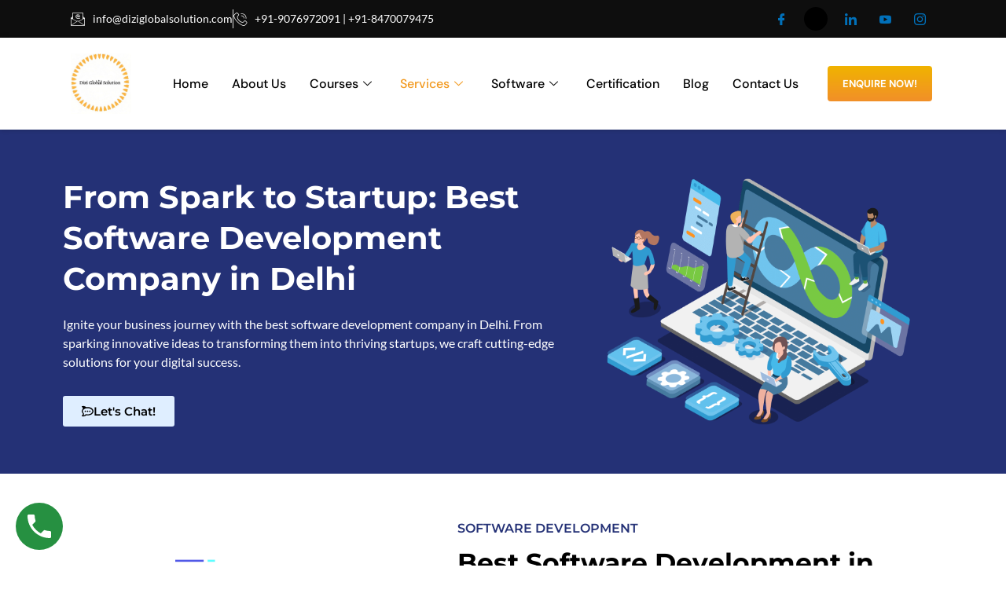

--- FILE ---
content_type: text/html; charset=UTF-8
request_url: https://diziglobalsolution.com/software-development-delhi/
body_size: 76925
content:
<!DOCTYPE html>
<html lang="en-US">
<head>
<meta charset="UTF-8">
<meta name="viewport" content="width=device-width, initial-scale=1">
	<link rel="profile" href="https://gmpg.org/xfn/11"> 
	
            <script async src='https://obseu.bmccfortress.com/i/f3375b2bdf2e91387b922ba004526a3a.js' class='ct_clicktrue'></script>
            <script async src='https://www.clickcease.com/monitor/stat.js'>
            </script>
        <meta name='robots' content='index, follow, max-image-preview:large, max-snippet:-1, max-video-preview:-1' />
	<style>img:is([sizes="auto" i], [sizes^="auto," i]) { contain-intrinsic-size: 3000px 1500px }</style>
	
	<!-- This site is optimized with the Yoast SEO plugin v26.1.1 - https://yoast.com/wordpress/plugins/seo/ -->
	<title>Software Development in Delhi | Dizi Global Solution</title>
	<link rel="canonical" href="https://diziglobalsolution.com/software-development-delhi/" />
	<meta property="og:locale" content="en_US" />
	<meta property="og:type" content="article" />
	<meta property="og:title" content="Software Development in Delhi | Dizi Global Solution" />
	<meta property="og:description" content="From Spark to Startup: Best Software Development Company in Delhi Ignite your business journey with the best software development company in Delhi. From sparking innovative ideas to transforming them into thriving startups, we craft cutting-edge solutions for your digital success. Let&#8217;s Chat! SOFTWARE DEVELOPMENT Best Software Development in Delhi | Dizi Global Solution Dizi Global Solution emerges as the forefront IT company in Delhi, specializing in comprehensive &#8220;Website Development Services&#8221; and &#8221; Software Development in Delhi.&#8221; Among the myriad IT companies in Delhi, we stand out as one of the fastest-growing IT consultants nationwide, offering fully customized business software applications aligned with the latest technological advancements. At Dizi Global Solution, our expertise spans Web Application Development, Enterprise Application Development, and a spectrum of IT outsourcing services. Leading the charge as a custom software development company in Delhi, our highly skilled IT professionals ensure the delivery of top-notch product services across diverse verticals and sectors. We pride ourselves on being a rapidly growing IT service provider, offering products that are not only relevant but also perfectly sized and scaled. SOLUTIONS Software Development Solutions in Delhi Every Business Need Discover tailored software development solutions in Delhi that cater to every facet of your business. From innovative web and mobile applications to robust enterprise solutions, we provide the digital backbone essential for your success in the bustling capital city. Development Embark on a journey from ideation to realization with our comprehensive development services, offering seamlessly scalable solutions meticulously tailored to your business goals. Mobile App Development Web App Development Progressive Web App Development UI/UX Design Engineering Dive into a realm of engineering expertise that transcends limits, delivering avant-garde solutions that blend imaginative creativity with unparalleled precision, establishing novel benchmarks in technological innovation. Product Engineering Application Modernization Data Engineering Blockchain Transform your business landscape through our blockchain solutions, where transparency, security, and efficiency converge to make your processes not just smarter, but also exceptionally reliable. NFT Marketplace DeFi Solutions ICO Services SERVICES Software Development Services in Delhi We Provide Elevate your digital aspirations with our software development services in Delhi. From innovative web solutions to cutting-edge applications, we provide tailored services that align seamlessly with your business objectives. Web Development Crafting impactful websites that captivate your audience, our web development services in Delhi blend creativity and functionality for an immersive online presence that stands out. Mobile App Development From ideation to app store success, our Delhi-based mobile app development team specializes in creating user-friendly applications, ensuring a seamless and engaging mobile experience. UI/UX Design Elevate user satisfaction with our UI/UX design services in Delhi. We focus on creating visually appealing interfaces with a user-centric approach, ensuring a delightful experience for your audience. AR/VR Immerse your Delhi-based users in captivating virtual experiences with our AR/VR solutions. From interactive simulations to engaging virtual environments, we leverage cutting-edge technology to redefine digital interactions. Enterprise Solutions Streamline and enhance your business processes with our comprehensive enterprise solutions in Delhi. We integrate innovative technologies to optimize workflow, foster collaboration, and provide scalable solutions. Digital Marketing Amplify your online presence and drive growth with our digital marketing strategies in Delhi. From SEO to targeted social media campaigns, we tailor our approach to maximize visibility. Tools &#038; Technologies Our Software Developers Use Our versatile software developers at Dizi Global employ a broad array of tools and technologies, ensuring the delivery of robust and innovative solutions. They proficiently work with popular programming languages like Python and Java, while also harnessing the power of cutting-edge frameworks such as React and Angular to craft dynamic and responsive applications. LANGUAGES Java C# C/C++ Objective C Python Groovy Swift Kotlin PHP Rust Scala FRAMEWORKS JDBC / JPA JMS Hibernate .NET EJB Apache Camel NodeJS Firebase LDAP / Active Directory Reactive (Akka, RxJava, Reactor) WEB Vue Sass Coffee Angular WebGL MOBILE iOS Android HTML5 React Xamarin JavaScript DATABASE MANAGEMENT NoSQL MySQL Oracle SQL PostgreSQL Microsoft SQL CLOUD AWS Google Cloud Oracle Cloud IBM Cloud Microsoft Azure Our Custom Software Solutions Span Across Amidst the dynamic tech landscape of Delhi, our software solutions emerge as versatile tools precisely tailored to meet the distinct needs of diverse industries. We take pride in delivering excellence that surpasses boundaries, infusing industry-specific ingenuity to elevate businesses across various verticals in the bustling capital city. Healthcare eLearning LegalTech Fintech HRM &#038; Recruitment Manufacturing Insurance Printing Industries We Serve From healthcare systems that streamline patient care and improve diagnostics to financial software that enhances transaction security and transparency, our tailored solutions are designed to meet the precise demands of each industry. CONTACT US OUR SOFTWARE AGENCY DEVELOPMENT CYCLE As a premier software development company in Delhi, our development cycle symbolizes precision and innovation. Guiding you from concept to deployment, we steer the software development journey with a client-centric approach, ensuring personalized solutions that fuel excellence and drive business success in the heart of Delhi. Powerful Solutions for Your Digital Success At Dizi Global Solution in Delhi, we specialize in crafting impactful software solutions designed specifically for your business needs. Our mission is to empower businesses of all sizes with cutting-edge technologies, optimizing operations, achieving exceptional outcomes, and fostering sustainable growth in the dynamic environment of the capital city. Startups 01 Embark on your startup journey with Dizi Global Solution, where we tackle challenges like rapid scaling, budget constraints, and market validation, ensuring a smooth ride for your business. Leverage MVP and SaaS Development for swift market entry with minimal spending. Opt for CTO as a Service to align technology with business goals, ensuring a successful venture. Harness the power of Data Analytics &#038; DevOps to gain valuable insights for informed decision-making. Contact Us Enterprises 02 Effortlessly conquer enterprise challenges with Dizi Global Solution. We address scalability, security, maintenance, and cost-effectiveness, providing solutions tailored to your enterprise needs. Embark on Application Modernization to revitalize and upgrade outdated systems. Benefit from Custom Software Development, building solutions that are scalable and secure. Ensure top-notch performance with our QA &#038; Testing services. Embrace Cloud Application Development for" />
	<meta property="og:url" content="https://diziglobalsolution.com/software-development-delhi/" />
	<meta property="og:site_name" content="Dizi Global Solution" />
	<meta property="article:publisher" content="https://www.facebook.com/diziglobalsolution" />
	<meta property="article:modified_time" content="2023-12-17T16:03:45+00:00" />
	<meta property="og:image" content="https://diziglobalsolution.com/wp-content/uploads/2023/12/software-development.png" />
	<meta name="twitter:card" content="summary_large_image" />
	<meta name="twitter:site" content="@DiziGlobal" />
	<meta name="twitter:label1" content="Est. reading time" />
	<meta name="twitter:data1" content="10 minutes" />
	<!-- / Yoast SEO plugin. -->


<link rel="alternate" type="application/rss+xml" title="Dizi Global Solution &raquo; Feed" href="https://diziglobalsolution.com/feed/" />
<link rel="alternate" type="application/rss+xml" title="Dizi Global Solution &raquo; Comments Feed" href="https://diziglobalsolution.com/comments/feed/" />
<script>
window._wpemojiSettings = {"baseUrl":"https:\/\/s.w.org\/images\/core\/emoji\/16.0.1\/72x72\/","ext":".png","svgUrl":"https:\/\/s.w.org\/images\/core\/emoji\/16.0.1\/svg\/","svgExt":".svg","source":{"concatemoji":"https:\/\/diziglobalsolution.com\/wp-includes\/js\/wp-emoji-release.min.js?ver=6.8.3"}};
/*! This file is auto-generated */
!function(s,n){var o,i,e;function c(e){try{var t={supportTests:e,timestamp:(new Date).valueOf()};sessionStorage.setItem(o,JSON.stringify(t))}catch(e){}}function p(e,t,n){e.clearRect(0,0,e.canvas.width,e.canvas.height),e.fillText(t,0,0);var t=new Uint32Array(e.getImageData(0,0,e.canvas.width,e.canvas.height).data),a=(e.clearRect(0,0,e.canvas.width,e.canvas.height),e.fillText(n,0,0),new Uint32Array(e.getImageData(0,0,e.canvas.width,e.canvas.height).data));return t.every(function(e,t){return e===a[t]})}function u(e,t){e.clearRect(0,0,e.canvas.width,e.canvas.height),e.fillText(t,0,0);for(var n=e.getImageData(16,16,1,1),a=0;a<n.data.length;a++)if(0!==n.data[a])return!1;return!0}function f(e,t,n,a){switch(t){case"flag":return n(e,"\ud83c\udff3\ufe0f\u200d\u26a7\ufe0f","\ud83c\udff3\ufe0f\u200b\u26a7\ufe0f")?!1:!n(e,"\ud83c\udde8\ud83c\uddf6","\ud83c\udde8\u200b\ud83c\uddf6")&&!n(e,"\ud83c\udff4\udb40\udc67\udb40\udc62\udb40\udc65\udb40\udc6e\udb40\udc67\udb40\udc7f","\ud83c\udff4\u200b\udb40\udc67\u200b\udb40\udc62\u200b\udb40\udc65\u200b\udb40\udc6e\u200b\udb40\udc67\u200b\udb40\udc7f");case"emoji":return!a(e,"\ud83e\udedf")}return!1}function g(e,t,n,a){var r="undefined"!=typeof WorkerGlobalScope&&self instanceof WorkerGlobalScope?new OffscreenCanvas(300,150):s.createElement("canvas"),o=r.getContext("2d",{willReadFrequently:!0}),i=(o.textBaseline="top",o.font="600 32px Arial",{});return e.forEach(function(e){i[e]=t(o,e,n,a)}),i}function t(e){var t=s.createElement("script");t.src=e,t.defer=!0,s.head.appendChild(t)}"undefined"!=typeof Promise&&(o="wpEmojiSettingsSupports",i=["flag","emoji"],n.supports={everything:!0,everythingExceptFlag:!0},e=new Promise(function(e){s.addEventListener("DOMContentLoaded",e,{once:!0})}),new Promise(function(t){var n=function(){try{var e=JSON.parse(sessionStorage.getItem(o));if("object"==typeof e&&"number"==typeof e.timestamp&&(new Date).valueOf()<e.timestamp+604800&&"object"==typeof e.supportTests)return e.supportTests}catch(e){}return null}();if(!n){if("undefined"!=typeof Worker&&"undefined"!=typeof OffscreenCanvas&&"undefined"!=typeof URL&&URL.createObjectURL&&"undefined"!=typeof Blob)try{var e="postMessage("+g.toString()+"("+[JSON.stringify(i),f.toString(),p.toString(),u.toString()].join(",")+"));",a=new Blob([e],{type:"text/javascript"}),r=new Worker(URL.createObjectURL(a),{name:"wpTestEmojiSupports"});return void(r.onmessage=function(e){c(n=e.data),r.terminate(),t(n)})}catch(e){}c(n=g(i,f,p,u))}t(n)}).then(function(e){for(var t in e)n.supports[t]=e[t],n.supports.everything=n.supports.everything&&n.supports[t],"flag"!==t&&(n.supports.everythingExceptFlag=n.supports.everythingExceptFlag&&n.supports[t]);n.supports.everythingExceptFlag=n.supports.everythingExceptFlag&&!n.supports.flag,n.DOMReady=!1,n.readyCallback=function(){n.DOMReady=!0}}).then(function(){return e}).then(function(){var e;n.supports.everything||(n.readyCallback(),(e=n.source||{}).concatemoji?t(e.concatemoji):e.wpemoji&&e.twemoji&&(t(e.twemoji),t(e.wpemoji)))}))}((window,document),window._wpemojiSettings);
</script>
<link rel='stylesheet' id='astra-theme-css-css' href='https://diziglobalsolution.com/wp-content/themes/astra/assets/css/minified/main.min.css?ver=4.10.0' media='all' />
<style id='astra-theme-css-inline-css'>
:root{--ast-post-nav-space:0;--ast-container-default-xlg-padding:3em;--ast-container-default-lg-padding:3em;--ast-container-default-slg-padding:2em;--ast-container-default-md-padding:3em;--ast-container-default-sm-padding:3em;--ast-container-default-xs-padding:2.4em;--ast-container-default-xxs-padding:1.8em;--ast-code-block-background:#EEEEEE;--ast-comment-inputs-background:#FAFAFA;--ast-normal-container-width:1200px;--ast-narrow-container-width:750px;--ast-blog-title-font-weight:normal;--ast-blog-meta-weight:inherit;--ast-global-color-primary:var(--ast-global-color-5);--ast-global-color-secondary:var(--ast-global-color-4);--ast-global-color-alternate-background:var(--ast-global-color-7);--ast-global-color-subtle-background:var(--ast-global-color-6);--ast-bg-style-guide:#F8FAFC;--ast-shadow-style-guide:0px 0px 4px 0 #00000057;--ast-global-dark-bg-style:#fff;--ast-global-dark-lfs:#fbfbfb;--ast-widget-bg-color:#fafafa;--ast-wc-container-head-bg-color:#fbfbfb;--ast-title-layout-bg:#eeeeee;--ast-search-border-color:#e7e7e7;--ast-lifter-hover-bg:#e6e6e6;--ast-gallery-block-color:#000;--srfm-color-input-label:var(--ast-global-color-2);}html{font-size:93.75%;}a{color:var(--ast-global-color-0);}a:hover,a:focus{color:var(--ast-global-color-1);}body,button,input,select,textarea,.ast-button,.ast-custom-button{font-family:-apple-system,BlinkMacSystemFont,Segoe UI,Roboto,Oxygen-Sans,Ubuntu,Cantarell,Helvetica Neue,sans-serif;font-weight:400;font-size:15px;font-size:1rem;line-height:var(--ast-body-line-height,1.65em);}blockquote{color:var(--ast-global-color-3);}h1,.entry-content h1,h2,.entry-content h2,h3,.entry-content h3,h4,.entry-content h4,h5,.entry-content h5,h6,.entry-content h6,.site-title,.site-title a{font-weight:600;}.ast-site-identity .site-title a{color:var(--ast-global-color-2);}.site-title{font-size:35px;font-size:2.3333333333333rem;display:block;}.site-header .site-description{font-size:15px;font-size:1rem;display:none;}.entry-title{font-size:26px;font-size:1.7333333333333rem;}.archive .ast-article-post .ast-article-inner,.blog .ast-article-post .ast-article-inner,.archive .ast-article-post .ast-article-inner:hover,.blog .ast-article-post .ast-article-inner:hover{overflow:hidden;}h1,.entry-content h1{font-size:40px;font-size:2.6666666666667rem;font-weight:600;line-height:1.4em;}h2,.entry-content h2{font-size:32px;font-size:2.1333333333333rem;font-weight:600;line-height:1.3em;}h3,.entry-content h3{font-size:26px;font-size:1.7333333333333rem;font-weight:600;line-height:1.3em;}h4,.entry-content h4{font-size:24px;font-size:1.6rem;line-height:1.2em;font-weight:600;}h5,.entry-content h5{font-size:20px;font-size:1.3333333333333rem;line-height:1.2em;font-weight:600;}h6,.entry-content h6{font-size:16px;font-size:1.0666666666667rem;line-height:1.25em;font-weight:600;}::selection{background-color:var(--ast-global-color-0);color:#ffffff;}body,h1,.entry-title a,.entry-content h1,h2,.entry-content h2,h3,.entry-content h3,h4,.entry-content h4,h5,.entry-content h5,h6,.entry-content h6{color:var(--ast-global-color-3);}.tagcloud a:hover,.tagcloud a:focus,.tagcloud a.current-item{color:#ffffff;border-color:var(--ast-global-color-0);background-color:var(--ast-global-color-0);}input:focus,input[type="text"]:focus,input[type="email"]:focus,input[type="url"]:focus,input[type="password"]:focus,input[type="reset"]:focus,input[type="search"]:focus,textarea:focus{border-color:var(--ast-global-color-0);}input[type="radio"]:checked,input[type=reset],input[type="checkbox"]:checked,input[type="checkbox"]:hover:checked,input[type="checkbox"]:focus:checked,input[type=range]::-webkit-slider-thumb{border-color:var(--ast-global-color-0);background-color:var(--ast-global-color-0);box-shadow:none;}.site-footer a:hover + .post-count,.site-footer a:focus + .post-count{background:var(--ast-global-color-0);border-color:var(--ast-global-color-0);}.single .nav-links .nav-previous,.single .nav-links .nav-next{color:var(--ast-global-color-0);}.entry-meta,.entry-meta *{line-height:1.45;color:var(--ast-global-color-0);}.entry-meta a:not(.ast-button):hover,.entry-meta a:not(.ast-button):hover *,.entry-meta a:not(.ast-button):focus,.entry-meta a:not(.ast-button):focus *,.page-links > .page-link,.page-links .page-link:hover,.post-navigation a:hover{color:var(--ast-global-color-1);}#cat option,.secondary .calendar_wrap thead a,.secondary .calendar_wrap thead a:visited{color:var(--ast-global-color-0);}.secondary .calendar_wrap #today,.ast-progress-val span{background:var(--ast-global-color-0);}.secondary a:hover + .post-count,.secondary a:focus + .post-count{background:var(--ast-global-color-0);border-color:var(--ast-global-color-0);}.calendar_wrap #today > a{color:#ffffff;}.page-links .page-link,.single .post-navigation a{color:var(--ast-global-color-0);}.ast-search-menu-icon .search-form button.search-submit{padding:0 4px;}.ast-search-menu-icon form.search-form{padding-right:0;}.ast-search-menu-icon.slide-search input.search-field{width:0;}.ast-header-search .ast-search-menu-icon.ast-dropdown-active .search-form,.ast-header-search .ast-search-menu-icon.ast-dropdown-active .search-field:focus{transition:all 0.2s;}.search-form input.search-field:focus{outline:none;}.ast-archive-title{color:var(--ast-global-color-2);}.widget-title,.widget .wp-block-heading{font-size:21px;font-size:1.4rem;color:var(--ast-global-color-2);}.ast-search-menu-icon.slide-search a:focus-visible:focus-visible,.astra-search-icon:focus-visible,#close:focus-visible,a:focus-visible,.ast-menu-toggle:focus-visible,.site .skip-link:focus-visible,.wp-block-loginout input:focus-visible,.wp-block-search.wp-block-search__button-inside .wp-block-search__inside-wrapper,.ast-header-navigation-arrow:focus-visible,.woocommerce .wc-proceed-to-checkout > .checkout-button:focus-visible,.woocommerce .woocommerce-MyAccount-navigation ul li a:focus-visible,.ast-orders-table__row .ast-orders-table__cell:focus-visible,.woocommerce .woocommerce-order-details .order-again > .button:focus-visible,.woocommerce .woocommerce-message a.button.wc-forward:focus-visible,.woocommerce #minus_qty:focus-visible,.woocommerce #plus_qty:focus-visible,a#ast-apply-coupon:focus-visible,.woocommerce .woocommerce-info a:focus-visible,.woocommerce .astra-shop-summary-wrap a:focus-visible,.woocommerce a.wc-forward:focus-visible,#ast-apply-coupon:focus-visible,.woocommerce-js .woocommerce-mini-cart-item a.remove:focus-visible,#close:focus-visible,.button.search-submit:focus-visible,#search_submit:focus,.normal-search:focus-visible,.ast-header-account-wrap:focus-visible,.woocommerce .ast-on-card-button.ast-quick-view-trigger:focus{outline-style:dotted;outline-color:inherit;outline-width:thin;}input:focus,input[type="text"]:focus,input[type="email"]:focus,input[type="url"]:focus,input[type="password"]:focus,input[type="reset"]:focus,input[type="search"]:focus,input[type="number"]:focus,textarea:focus,.wp-block-search__input:focus,[data-section="section-header-mobile-trigger"] .ast-button-wrap .ast-mobile-menu-trigger-minimal:focus,.ast-mobile-popup-drawer.active .menu-toggle-close:focus,.woocommerce-ordering select.orderby:focus,#ast-scroll-top:focus,#coupon_code:focus,.woocommerce-page #comment:focus,.woocommerce #reviews #respond input#submit:focus,.woocommerce a.add_to_cart_button:focus,.woocommerce .button.single_add_to_cart_button:focus,.woocommerce .woocommerce-cart-form button:focus,.woocommerce .woocommerce-cart-form__cart-item .quantity .qty:focus,.woocommerce .woocommerce-billing-fields .woocommerce-billing-fields__field-wrapper .woocommerce-input-wrapper > .input-text:focus,.woocommerce #order_comments:focus,.woocommerce #place_order:focus,.woocommerce .woocommerce-address-fields .woocommerce-address-fields__field-wrapper .woocommerce-input-wrapper > .input-text:focus,.woocommerce .woocommerce-MyAccount-content form button:focus,.woocommerce .woocommerce-MyAccount-content .woocommerce-EditAccountForm .woocommerce-form-row .woocommerce-Input.input-text:focus,.woocommerce .ast-woocommerce-container .woocommerce-pagination ul.page-numbers li a:focus,body #content .woocommerce form .form-row .select2-container--default .select2-selection--single:focus,#ast-coupon-code:focus,.woocommerce.woocommerce-js .quantity input[type=number]:focus,.woocommerce-js .woocommerce-mini-cart-item .quantity input[type=number]:focus,.woocommerce p#ast-coupon-trigger:focus{border-style:dotted;border-color:inherit;border-width:thin;}input{outline:none;}.ast-logo-title-inline .site-logo-img{padding-right:1em;}body .ast-oembed-container *{position:absolute;top:0;width:100%;height:100%;left:0;}body .wp-block-embed-pocket-casts .ast-oembed-container *{position:unset;}.ast-single-post-featured-section + article {margin-top: 2em;}.site-content .ast-single-post-featured-section img {width: 100%;overflow: hidden;object-fit: cover;}.site > .ast-single-related-posts-container {margin-top: 0;}@media (min-width: 922px) {.ast-desktop .ast-container--narrow {max-width: var(--ast-narrow-container-width);margin: 0 auto;}}.ast-page-builder-template .hentry {margin: 0;}.ast-page-builder-template .site-content > .ast-container {max-width: 100%;padding: 0;}.ast-page-builder-template .site .site-content #primary {padding: 0;margin: 0;}.ast-page-builder-template .no-results {text-align: center;margin: 4em auto;}.ast-page-builder-template .ast-pagination {padding: 2em;}.ast-page-builder-template .entry-header.ast-no-title.ast-no-thumbnail {margin-top: 0;}.ast-page-builder-template .entry-header.ast-header-without-markup {margin-top: 0;margin-bottom: 0;}.ast-page-builder-template .entry-header.ast-no-title.ast-no-meta {margin-bottom: 0;}.ast-page-builder-template.single .post-navigation {padding-bottom: 2em;}.ast-page-builder-template.single-post .site-content > .ast-container {max-width: 100%;}.ast-page-builder-template .entry-header {margin-top: 2em;margin-left: auto;margin-right: auto;}.ast-page-builder-template .ast-archive-description {margin: 2em auto 0;padding-left: 20px;padding-right: 20px;}.ast-page-builder-template .ast-row {margin-left: 0;margin-right: 0;}.single.ast-page-builder-template .entry-header + .entry-content,.single.ast-page-builder-template .ast-single-entry-banner + .site-content article .entry-content {margin-bottom: 2em;}@media(min-width: 921px) {.ast-page-builder-template.archive.ast-right-sidebar .ast-row article,.ast-page-builder-template.archive.ast-left-sidebar .ast-row article {padding-left: 0;padding-right: 0;}}@media (max-width:921.9px){#ast-desktop-header{display:none;}}@media (min-width:922px){#ast-mobile-header{display:none;}}.wp-block-buttons.aligncenter{justify-content:center;}@media (max-width:921px){.ast-theme-transparent-header #primary,.ast-theme-transparent-header #secondary{padding:0;}}@media (max-width:921px){.ast-plain-container.ast-no-sidebar #primary{padding:0;}}.ast-plain-container.ast-no-sidebar #primary{margin-top:0;margin-bottom:0;}.wp-block-button.is-style-outline .wp-block-button__link{border-color:var(--ast-global-color-0);}div.wp-block-button.is-style-outline > .wp-block-button__link:not(.has-text-color),div.wp-block-button.wp-block-button__link.is-style-outline:not(.has-text-color){color:var(--ast-global-color-0);}.wp-block-button.is-style-outline .wp-block-button__link:hover,.wp-block-buttons .wp-block-button.is-style-outline .wp-block-button__link:focus,.wp-block-buttons .wp-block-button.is-style-outline > .wp-block-button__link:not(.has-text-color):hover,.wp-block-buttons .wp-block-button.wp-block-button__link.is-style-outline:not(.has-text-color):hover{color:#ffffff;background-color:var(--ast-global-color-1);border-color:var(--ast-global-color-1);}.post-page-numbers.current .page-link,.ast-pagination .page-numbers.current{color:#ffffff;border-color:var(--ast-global-color-0);background-color:var(--ast-global-color-0);}.wp-block-button.is-style-outline .wp-block-button__link.wp-element-button,.ast-outline-button{border-color:var(--ast-global-color-0);font-family:inherit;font-weight:inherit;line-height:1em;}.wp-block-buttons .wp-block-button.is-style-outline > .wp-block-button__link:not(.has-text-color),.wp-block-buttons .wp-block-button.wp-block-button__link.is-style-outline:not(.has-text-color),.ast-outline-button{color:var(--ast-global-color-0);}.wp-block-button.is-style-outline .wp-block-button__link:hover,.wp-block-buttons .wp-block-button.is-style-outline .wp-block-button__link:focus,.wp-block-buttons .wp-block-button.is-style-outline > .wp-block-button__link:not(.has-text-color):hover,.wp-block-buttons .wp-block-button.wp-block-button__link.is-style-outline:not(.has-text-color):hover,.ast-outline-button:hover,.ast-outline-button:focus,.wp-block-uagb-buttons-child .uagb-buttons-repeater.ast-outline-button:hover,.wp-block-uagb-buttons-child .uagb-buttons-repeater.ast-outline-button:focus{color:#ffffff;background-color:var(--ast-global-color-1);border-color:var(--ast-global-color-1);}.wp-block-button .wp-block-button__link.wp-element-button.is-style-outline:not(.has-background),.wp-block-button.is-style-outline>.wp-block-button__link.wp-element-button:not(.has-background),.ast-outline-button{background-color:transparent;}.entry-content[data-ast-blocks-layout] > figure{margin-bottom:1em;}h1.widget-title{font-weight:600;}h2.widget-title{font-weight:600;}h3.widget-title{font-weight:600;}.elementor-widget-container .elementor-loop-container .e-loop-item[data-elementor-type="loop-item"]{width:100%;}#page{display:flex;flex-direction:column;min-height:100vh;}.ast-404-layout-1 h1.page-title{color:var(--ast-global-color-2);}.single .post-navigation a{line-height:1em;height:inherit;}.error-404 .page-sub-title{font-size:1.5rem;font-weight:inherit;}.search .site-content .content-area .search-form{margin-bottom:0;}#page .site-content{flex-grow:1;}.widget{margin-bottom:1.25em;}#secondary li{line-height:1.5em;}#secondary .wp-block-group h2{margin-bottom:0.7em;}#secondary h2{font-size:1.7rem;}.ast-separate-container .ast-article-post,.ast-separate-container .ast-article-single,.ast-separate-container .comment-respond{padding:3em;}.ast-separate-container .ast-article-single .ast-article-single{padding:0;}.ast-article-single .wp-block-post-template-is-layout-grid{padding-left:0;}.ast-separate-container .comments-title,.ast-narrow-container .comments-title{padding:1.5em 2em;}.ast-page-builder-template .comment-form-textarea,.ast-comment-formwrap .ast-grid-common-col{padding:0;}.ast-comment-formwrap{padding:0;display:inline-flex;column-gap:20px;width:100%;margin-left:0;margin-right:0;}.comments-area textarea#comment:focus,.comments-area textarea#comment:active,.comments-area .ast-comment-formwrap input[type="text"]:focus,.comments-area .ast-comment-formwrap input[type="text"]:active {box-shadow:none;outline:none;}.archive.ast-page-builder-template .entry-header{margin-top:2em;}.ast-page-builder-template .ast-comment-formwrap{width:100%;}.entry-title{margin-bottom:0.5em;}.ast-archive-description p{font-size:inherit;font-weight:inherit;line-height:inherit;}.ast-separate-container .ast-comment-list li.depth-1,.hentry{margin-bottom:2em;}@media (min-width:921px){.ast-left-sidebar.ast-page-builder-template #secondary,.archive.ast-right-sidebar.ast-page-builder-template .site-main{padding-left:20px;padding-right:20px;}}@media (max-width:544px){.ast-comment-formwrap.ast-row{column-gap:10px;display:inline-block;}#ast-commentform .ast-grid-common-col{position:relative;width:100%;}}@media (min-width:1201px){.ast-separate-container .ast-article-post,.ast-separate-container .ast-article-single,.ast-separate-container .ast-author-box,.ast-separate-container .ast-404-layout-1,.ast-separate-container .no-results{padding:3em;}}@media (max-width:921px){.ast-separate-container #primary,.ast-separate-container #secondary{padding:1.5em 0;}#primary,#secondary{padding:1.5em 0;margin:0;}.ast-left-sidebar #content > .ast-container{display:flex;flex-direction:column-reverse;width:100%;}}@media (min-width:922px){.ast-separate-container.ast-right-sidebar #primary,.ast-separate-container.ast-left-sidebar #primary{border:0;}.search-no-results.ast-separate-container #primary{margin-bottom:4em;}}.wp-block-button .wp-block-button__link{color:#ffffff;}.wp-block-button .wp-block-button__link:hover,.wp-block-button .wp-block-button__link:focus{color:#ffffff;background-color:var(--ast-global-color-1);border-color:var(--ast-global-color-1);}.elementor-widget-heading h1.elementor-heading-title{line-height:1.4em;}.elementor-widget-heading h2.elementor-heading-title{line-height:1.3em;}.elementor-widget-heading h3.elementor-heading-title{line-height:1.3em;}.elementor-widget-heading h4.elementor-heading-title{line-height:1.2em;}.elementor-widget-heading h5.elementor-heading-title{line-height:1.2em;}.elementor-widget-heading h6.elementor-heading-title{line-height:1.25em;}.wp-block-button .wp-block-button__link,.wp-block-search .wp-block-search__button,body .wp-block-file .wp-block-file__button{border-color:var(--ast-global-color-0);background-color:var(--ast-global-color-0);color:#ffffff;font-family:inherit;font-weight:inherit;line-height:1em;padding-top:15px;padding-right:30px;padding-bottom:15px;padding-left:30px;}@media (max-width:921px){.wp-block-button .wp-block-button__link,.wp-block-search .wp-block-search__button,body .wp-block-file .wp-block-file__button{padding-top:14px;padding-right:28px;padding-bottom:14px;padding-left:28px;}}@media (max-width:544px){.wp-block-button .wp-block-button__link,.wp-block-search .wp-block-search__button,body .wp-block-file .wp-block-file__button{padding-top:12px;padding-right:24px;padding-bottom:12px;padding-left:24px;}}.menu-toggle,button,.ast-button,.ast-custom-button,.button,input#submit,input[type="button"],input[type="submit"],input[type="reset"],form[CLASS*="wp-block-search__"].wp-block-search .wp-block-search__inside-wrapper .wp-block-search__button,body .wp-block-file .wp-block-file__button,.search .search-submit{border-style:solid;border-top-width:0;border-right-width:0;border-left-width:0;border-bottom-width:0;color:#ffffff;border-color:var(--ast-global-color-0);background-color:var(--ast-global-color-0);padding-top:15px;padding-right:30px;padding-bottom:15px;padding-left:30px;font-family:inherit;font-weight:inherit;line-height:1em;}button:focus,.menu-toggle:hover,button:hover,.ast-button:hover,.ast-custom-button:hover .button:hover,.ast-custom-button:hover ,input[type=reset]:hover,input[type=reset]:focus,input#submit:hover,input#submit:focus,input[type="button"]:hover,input[type="button"]:focus,input[type="submit"]:hover,input[type="submit"]:focus,form[CLASS*="wp-block-search__"].wp-block-search .wp-block-search__inside-wrapper .wp-block-search__button:hover,form[CLASS*="wp-block-search__"].wp-block-search .wp-block-search__inside-wrapper .wp-block-search__button:focus,body .wp-block-file .wp-block-file__button:hover,body .wp-block-file .wp-block-file__button:focus{color:#ffffff;background-color:var(--ast-global-color-1);border-color:var(--ast-global-color-1);}form[CLASS*="wp-block-search__"].wp-block-search .wp-block-search__inside-wrapper .wp-block-search__button.has-icon{padding-top:calc(15px - 3px);padding-right:calc(30px - 3px);padding-bottom:calc(15px - 3px);padding-left:calc(30px - 3px);}@media (max-width:921px){.menu-toggle,button,.ast-button,.ast-custom-button,.button,input#submit,input[type="button"],input[type="submit"],input[type="reset"],form[CLASS*="wp-block-search__"].wp-block-search .wp-block-search__inside-wrapper .wp-block-search__button,body .wp-block-file .wp-block-file__button,.search .search-submit{padding-top:14px;padding-right:28px;padding-bottom:14px;padding-left:28px;}}@media (max-width:544px){.menu-toggle,button,.ast-button,.ast-custom-button,.button,input#submit,input[type="button"],input[type="submit"],input[type="reset"],form[CLASS*="wp-block-search__"].wp-block-search .wp-block-search__inside-wrapper .wp-block-search__button,body .wp-block-file .wp-block-file__button,.search .search-submit{padding-top:12px;padding-right:24px;padding-bottom:12px;padding-left:24px;}}@media (max-width:921px){.ast-mobile-header-stack .main-header-bar .ast-search-menu-icon{display:inline-block;}.ast-header-break-point.ast-header-custom-item-outside .ast-mobile-header-stack .main-header-bar .ast-search-icon{margin:0;}.ast-comment-avatar-wrap img{max-width:2.5em;}.ast-comment-meta{padding:0 1.8888em 1.3333em;}.ast-separate-container .ast-comment-list li.depth-1{padding:1.5em 2.14em;}.ast-separate-container .comment-respond{padding:2em 2.14em;}}@media (min-width:544px){.ast-container{max-width:100%;}}@media (max-width:544px){.ast-separate-container .ast-article-post,.ast-separate-container .ast-article-single,.ast-separate-container .comments-title,.ast-separate-container .ast-archive-description{padding:1.5em 1em;}.ast-separate-container #content .ast-container{padding-left:0.54em;padding-right:0.54em;}.ast-separate-container .ast-comment-list .bypostauthor{padding:.5em;}.ast-search-menu-icon.ast-dropdown-active .search-field{width:170px;}} #ast-mobile-header .ast-site-header-cart-li a{pointer-events:none;}.ast-separate-container{background-color:var(--ast-global-color-4);}@media (max-width:921px){.site-title{display:block;}.site-header .site-description{display:none;}h1,.entry-content h1{font-size:30px;}h2,.entry-content h2{font-size:25px;}h3,.entry-content h3{font-size:20px;}}@media (max-width:544px){.site-title{display:block;}.site-header .site-description{display:none;}h1,.entry-content h1{font-size:30px;}h2,.entry-content h2{font-size:25px;}h3,.entry-content h3{font-size:20px;}}@media (max-width:921px){html{font-size:85.5%;}}@media (max-width:544px){html{font-size:85.5%;}}@media (min-width:922px){.ast-container{max-width:1240px;}}@media (min-width:922px){.site-content .ast-container{display:flex;}}@media (max-width:921px){.site-content .ast-container{flex-direction:column;}}@media (min-width:922px){.main-header-menu .sub-menu .menu-item.ast-left-align-sub-menu:hover > .sub-menu,.main-header-menu .sub-menu .menu-item.ast-left-align-sub-menu.focus > .sub-menu{margin-left:-0px;}}.site .comments-area{padding-bottom:3em;}.wp-block-file {display: flex;align-items: center;flex-wrap: wrap;justify-content: space-between;}.wp-block-pullquote {border: none;}.wp-block-pullquote blockquote::before {content: "\201D";font-family: "Helvetica",sans-serif;display: flex;transform: rotate( 180deg );font-size: 6rem;font-style: normal;line-height: 1;font-weight: bold;align-items: center;justify-content: center;}.has-text-align-right > blockquote::before {justify-content: flex-start;}.has-text-align-left > blockquote::before {justify-content: flex-end;}figure.wp-block-pullquote.is-style-solid-color blockquote {max-width: 100%;text-align: inherit;}:root {--wp--custom--ast-default-block-top-padding: 3em;--wp--custom--ast-default-block-right-padding: 3em;--wp--custom--ast-default-block-bottom-padding: 3em;--wp--custom--ast-default-block-left-padding: 3em;--wp--custom--ast-container-width: 1200px;--wp--custom--ast-content-width-size: 1200px;--wp--custom--ast-wide-width-size: calc(1200px + var(--wp--custom--ast-default-block-left-padding) + var(--wp--custom--ast-default-block-right-padding));}.ast-narrow-container {--wp--custom--ast-content-width-size: 750px;--wp--custom--ast-wide-width-size: 750px;}@media(max-width: 921px) {:root {--wp--custom--ast-default-block-top-padding: 3em;--wp--custom--ast-default-block-right-padding: 2em;--wp--custom--ast-default-block-bottom-padding: 3em;--wp--custom--ast-default-block-left-padding: 2em;}}@media(max-width: 544px) {:root {--wp--custom--ast-default-block-top-padding: 3em;--wp--custom--ast-default-block-right-padding: 1.5em;--wp--custom--ast-default-block-bottom-padding: 3em;--wp--custom--ast-default-block-left-padding: 1.5em;}}.entry-content > .wp-block-group,.entry-content > .wp-block-cover,.entry-content > .wp-block-columns {padding-top: var(--wp--custom--ast-default-block-top-padding);padding-right: var(--wp--custom--ast-default-block-right-padding);padding-bottom: var(--wp--custom--ast-default-block-bottom-padding);padding-left: var(--wp--custom--ast-default-block-left-padding);}.ast-plain-container.ast-no-sidebar .entry-content > .alignfull,.ast-page-builder-template .ast-no-sidebar .entry-content > .alignfull {margin-left: calc( -50vw + 50%);margin-right: calc( -50vw + 50%);max-width: 100vw;width: 100vw;}.ast-plain-container.ast-no-sidebar .entry-content .alignfull .alignfull,.ast-page-builder-template.ast-no-sidebar .entry-content .alignfull .alignfull,.ast-plain-container.ast-no-sidebar .entry-content .alignfull .alignwide,.ast-page-builder-template.ast-no-sidebar .entry-content .alignfull .alignwide,.ast-plain-container.ast-no-sidebar .entry-content .alignwide .alignfull,.ast-page-builder-template.ast-no-sidebar .entry-content .alignwide .alignfull,.ast-plain-container.ast-no-sidebar .entry-content .alignwide .alignwide,.ast-page-builder-template.ast-no-sidebar .entry-content .alignwide .alignwide,.ast-plain-container.ast-no-sidebar .entry-content .wp-block-column .alignfull,.ast-page-builder-template.ast-no-sidebar .entry-content .wp-block-column .alignfull,.ast-plain-container.ast-no-sidebar .entry-content .wp-block-column .alignwide,.ast-page-builder-template.ast-no-sidebar .entry-content .wp-block-column .alignwide {margin-left: auto;margin-right: auto;width: 100%;}[data-ast-blocks-layout] .wp-block-separator:not(.is-style-dots) {height: 0;}[data-ast-blocks-layout] .wp-block-separator {margin: 20px auto;}[data-ast-blocks-layout] .wp-block-separator:not(.is-style-wide):not(.is-style-dots) {max-width: 100px;}[data-ast-blocks-layout] .wp-block-separator.has-background {padding: 0;}.entry-content[data-ast-blocks-layout] > * {max-width: var(--wp--custom--ast-content-width-size);margin-left: auto;margin-right: auto;}.entry-content[data-ast-blocks-layout] > .alignwide {max-width: var(--wp--custom--ast-wide-width-size);}.entry-content[data-ast-blocks-layout] .alignfull {max-width: none;}.entry-content .wp-block-columns {margin-bottom: 0;}blockquote {margin: 1.5em;border-color: rgba(0,0,0,0.05);}.wp-block-quote:not(.has-text-align-right):not(.has-text-align-center) {border-left: 5px solid rgba(0,0,0,0.05);}.has-text-align-right > blockquote,blockquote.has-text-align-right {border-right: 5px solid rgba(0,0,0,0.05);}.has-text-align-left > blockquote,blockquote.has-text-align-left {border-left: 5px solid rgba(0,0,0,0.05);}.wp-block-site-tagline,.wp-block-latest-posts .read-more {margin-top: 15px;}.wp-block-loginout p label {display: block;}.wp-block-loginout p:not(.login-remember):not(.login-submit) input {width: 100%;}.wp-block-loginout input:focus {border-color: transparent;}.wp-block-loginout input:focus {outline: thin dotted;}.entry-content .wp-block-media-text .wp-block-media-text__content {padding: 0 0 0 8%;}.entry-content .wp-block-media-text.has-media-on-the-right .wp-block-media-text__content {padding: 0 8% 0 0;}.entry-content .wp-block-media-text.has-background .wp-block-media-text__content {padding: 8%;}.entry-content .wp-block-cover:not([class*="background-color"]):not(.has-text-color.has-link-color) .wp-block-cover__inner-container,.entry-content .wp-block-cover:not([class*="background-color"]) .wp-block-cover-image-text,.entry-content .wp-block-cover:not([class*="background-color"]) .wp-block-cover-text,.entry-content .wp-block-cover-image:not([class*="background-color"]) .wp-block-cover__inner-container,.entry-content .wp-block-cover-image:not([class*="background-color"]) .wp-block-cover-image-text,.entry-content .wp-block-cover-image:not([class*="background-color"]) .wp-block-cover-text {color: var(--ast-global-color-primary,var(--ast-global-color-5));}.wp-block-loginout .login-remember input {width: 1.1rem;height: 1.1rem;margin: 0 5px 4px 0;vertical-align: middle;}.wp-block-latest-posts > li > *:first-child,.wp-block-latest-posts:not(.is-grid) > li:first-child {margin-top: 0;}.entry-content > .wp-block-buttons,.entry-content > .wp-block-uagb-buttons {margin-bottom: 1.5em;}.wp-block-search__inside-wrapper .wp-block-search__input {padding: 0 10px;color: var(--ast-global-color-3);background: var(--ast-global-color-primary,var(--ast-global-color-5));border-color: var(--ast-border-color);}.wp-block-latest-posts .read-more {margin-bottom: 1.5em;}.wp-block-search__no-button .wp-block-search__inside-wrapper .wp-block-search__input {padding-top: 5px;padding-bottom: 5px;}.wp-block-latest-posts .wp-block-latest-posts__post-date,.wp-block-latest-posts .wp-block-latest-posts__post-author {font-size: 1rem;}.wp-block-latest-posts > li > *,.wp-block-latest-posts:not(.is-grid) > li {margin-top: 12px;margin-bottom: 12px;}.ast-page-builder-template .entry-content[data-ast-blocks-layout] > *,.ast-page-builder-template .entry-content[data-ast-blocks-layout] > .alignfull:not(.wp-block-group):not(.uagb-is-root-container) > * {max-width: none;}.ast-page-builder-template .entry-content[data-ast-blocks-layout] > .alignwide:not(.uagb-is-root-container) > * {max-width: var(--wp--custom--ast-wide-width-size);}.ast-page-builder-template .entry-content[data-ast-blocks-layout] > .inherit-container-width > *,.ast-page-builder-template .entry-content[data-ast-blocks-layout] > *:not(.wp-block-group):not(.uagb-is-root-container) > *,.entry-content[data-ast-blocks-layout] > .wp-block-cover .wp-block-cover__inner-container {max-width: var(--wp--custom--ast-content-width-size) ;margin-left: auto;margin-right: auto;}.entry-content[data-ast-blocks-layout] .wp-block-cover:not(.alignleft):not(.alignright) {width: auto;}@media(max-width: 1200px) {.ast-separate-container .entry-content > .alignfull,.ast-separate-container .entry-content[data-ast-blocks-layout] > .alignwide,.ast-plain-container .entry-content[data-ast-blocks-layout] > .alignwide,.ast-plain-container .entry-content .alignfull {margin-left: calc(-1 * min(var(--ast-container-default-xlg-padding),20px)) ;margin-right: calc(-1 * min(var(--ast-container-default-xlg-padding),20px));}}@media(min-width: 1201px) {.ast-separate-container .entry-content > .alignfull {margin-left: calc(-1 * var(--ast-container-default-xlg-padding) );margin-right: calc(-1 * var(--ast-container-default-xlg-padding) );}.ast-separate-container .entry-content[data-ast-blocks-layout] > .alignwide,.ast-plain-container .entry-content[data-ast-blocks-layout] > .alignwide {margin-left: calc(-1 * var(--wp--custom--ast-default-block-left-padding) );margin-right: calc(-1 * var(--wp--custom--ast-default-block-right-padding) );}}@media(min-width: 921px) {.ast-separate-container .entry-content .wp-block-group.alignwide:not(.inherit-container-width) > :where(:not(.alignleft):not(.alignright)),.ast-plain-container .entry-content .wp-block-group.alignwide:not(.inherit-container-width) > :where(:not(.alignleft):not(.alignright)) {max-width: calc( var(--wp--custom--ast-content-width-size) + 80px );}.ast-plain-container.ast-right-sidebar .entry-content[data-ast-blocks-layout] .alignfull,.ast-plain-container.ast-left-sidebar .entry-content[data-ast-blocks-layout] .alignfull {margin-left: -60px;margin-right: -60px;}}@media(min-width: 544px) {.entry-content > .alignleft {margin-right: 20px;}.entry-content > .alignright {margin-left: 20px;}}@media (max-width:544px){.wp-block-columns .wp-block-column:not(:last-child){margin-bottom:20px;}.wp-block-latest-posts{margin:0;}}@media( max-width: 600px ) {.entry-content .wp-block-media-text .wp-block-media-text__content,.entry-content .wp-block-media-text.has-media-on-the-right .wp-block-media-text__content {padding: 8% 0 0;}.entry-content .wp-block-media-text.has-background .wp-block-media-text__content {padding: 8%;}}.ast-narrow-container .site-content .wp-block-uagb-image--align-full .wp-block-uagb-image__figure {max-width: 100%;margin-left: auto;margin-right: auto;}:root .has-ast-global-color-0-color{color:var(--ast-global-color-0);}:root .has-ast-global-color-0-background-color{background-color:var(--ast-global-color-0);}:root .wp-block-button .has-ast-global-color-0-color{color:var(--ast-global-color-0);}:root .wp-block-button .has-ast-global-color-0-background-color{background-color:var(--ast-global-color-0);}:root .has-ast-global-color-1-color{color:var(--ast-global-color-1);}:root .has-ast-global-color-1-background-color{background-color:var(--ast-global-color-1);}:root .wp-block-button .has-ast-global-color-1-color{color:var(--ast-global-color-1);}:root .wp-block-button .has-ast-global-color-1-background-color{background-color:var(--ast-global-color-1);}:root .has-ast-global-color-2-color{color:var(--ast-global-color-2);}:root .has-ast-global-color-2-background-color{background-color:var(--ast-global-color-2);}:root .wp-block-button .has-ast-global-color-2-color{color:var(--ast-global-color-2);}:root .wp-block-button .has-ast-global-color-2-background-color{background-color:var(--ast-global-color-2);}:root .has-ast-global-color-3-color{color:var(--ast-global-color-3);}:root .has-ast-global-color-3-background-color{background-color:var(--ast-global-color-3);}:root .wp-block-button .has-ast-global-color-3-color{color:var(--ast-global-color-3);}:root .wp-block-button .has-ast-global-color-3-background-color{background-color:var(--ast-global-color-3);}:root .has-ast-global-color-4-color{color:var(--ast-global-color-4);}:root .has-ast-global-color-4-background-color{background-color:var(--ast-global-color-4);}:root .wp-block-button .has-ast-global-color-4-color{color:var(--ast-global-color-4);}:root .wp-block-button .has-ast-global-color-4-background-color{background-color:var(--ast-global-color-4);}:root .has-ast-global-color-5-color{color:var(--ast-global-color-5);}:root .has-ast-global-color-5-background-color{background-color:var(--ast-global-color-5);}:root .wp-block-button .has-ast-global-color-5-color{color:var(--ast-global-color-5);}:root .wp-block-button .has-ast-global-color-5-background-color{background-color:var(--ast-global-color-5);}:root .has-ast-global-color-6-color{color:var(--ast-global-color-6);}:root .has-ast-global-color-6-background-color{background-color:var(--ast-global-color-6);}:root .wp-block-button .has-ast-global-color-6-color{color:var(--ast-global-color-6);}:root .wp-block-button .has-ast-global-color-6-background-color{background-color:var(--ast-global-color-6);}:root .has-ast-global-color-7-color{color:var(--ast-global-color-7);}:root .has-ast-global-color-7-background-color{background-color:var(--ast-global-color-7);}:root .wp-block-button .has-ast-global-color-7-color{color:var(--ast-global-color-7);}:root .wp-block-button .has-ast-global-color-7-background-color{background-color:var(--ast-global-color-7);}:root .has-ast-global-color-8-color{color:var(--ast-global-color-8);}:root .has-ast-global-color-8-background-color{background-color:var(--ast-global-color-8);}:root .wp-block-button .has-ast-global-color-8-color{color:var(--ast-global-color-8);}:root .wp-block-button .has-ast-global-color-8-background-color{background-color:var(--ast-global-color-8);}:root{--ast-global-color-0:#0170B9;--ast-global-color-1:#3a3a3a;--ast-global-color-2:#3a3a3a;--ast-global-color-3:#4B4F58;--ast-global-color-4:#F5F5F5;--ast-global-color-5:#FFFFFF;--ast-global-color-6:#E5E5E5;--ast-global-color-7:#424242;--ast-global-color-8:#000000;}:root {--ast-border-color : #dddddd;}.ast-single-entry-banner {-js-display: flex;display: flex;flex-direction: column;justify-content: center;text-align: center;position: relative;background: var(--ast-title-layout-bg);}.ast-single-entry-banner[data-banner-layout="layout-1"] {max-width: 1200px;background: inherit;padding: 20px 0;}.ast-single-entry-banner[data-banner-width-type="custom"] {margin: 0 auto;width: 100%;}.ast-single-entry-banner + .site-content .entry-header {margin-bottom: 0;}.site .ast-author-avatar {--ast-author-avatar-size: ;}a.ast-underline-text {text-decoration: underline;}.ast-container > .ast-terms-link {position: relative;display: block;}a.ast-button.ast-badge-tax {padding: 4px 8px;border-radius: 3px;font-size: inherit;}header.entry-header > *:not(:last-child){margin-bottom:10px;}.ast-archive-entry-banner {-js-display: flex;display: flex;flex-direction: column;justify-content: center;text-align: center;position: relative;background: var(--ast-title-layout-bg);}.ast-archive-entry-banner[data-banner-width-type="custom"] {margin: 0 auto;width: 100%;}.ast-archive-entry-banner[data-banner-layout="layout-1"] {background: inherit;padding: 20px 0;text-align: left;}body.archive .ast-archive-description{max-width:1200px;width:100%;text-align:left;padding-top:3em;padding-right:3em;padding-bottom:3em;padding-left:3em;}body.archive .ast-archive-description .ast-archive-title,body.archive .ast-archive-description .ast-archive-title *{font-size:40px;font-size:2.6666666666667rem;text-transform:capitalize;}body.archive .ast-archive-description > *:not(:last-child){margin-bottom:10px;}@media (max-width:921px){body.archive .ast-archive-description{text-align:left;}}@media (max-width:544px){body.archive .ast-archive-description{text-align:left;}}.ast-breadcrumbs .trail-browse,.ast-breadcrumbs .trail-items,.ast-breadcrumbs .trail-items li{display:inline-block;margin:0;padding:0;border:none;background:inherit;text-indent:0;text-decoration:none;}.ast-breadcrumbs .trail-browse{font-size:inherit;font-style:inherit;font-weight:inherit;color:inherit;}.ast-breadcrumbs .trail-items{list-style:none;}.trail-items li::after{padding:0 0.3em;content:"\00bb";}.trail-items li:last-of-type::after{display:none;}h1,.entry-content h1,h2,.entry-content h2,h3,.entry-content h3,h4,.entry-content h4,h5,.entry-content h5,h6,.entry-content h6{color:var(--ast-global-color-2);}.entry-title a{color:var(--ast-global-color-2);}@media (max-width:921px){.ast-builder-grid-row-container.ast-builder-grid-row-tablet-3-firstrow .ast-builder-grid-row > *:first-child,.ast-builder-grid-row-container.ast-builder-grid-row-tablet-3-lastrow .ast-builder-grid-row > *:last-child{grid-column:1 / -1;}}@media (max-width:544px){.ast-builder-grid-row-container.ast-builder-grid-row-mobile-3-firstrow .ast-builder-grid-row > *:first-child,.ast-builder-grid-row-container.ast-builder-grid-row-mobile-3-lastrow .ast-builder-grid-row > *:last-child{grid-column:1 / -1;}}.ast-builder-layout-element[data-section="title_tagline"]{display:flex;}@media (max-width:921px){.ast-header-break-point .ast-builder-layout-element[data-section="title_tagline"]{display:flex;}}@media (max-width:544px){.ast-header-break-point .ast-builder-layout-element[data-section="title_tagline"]{display:flex;}}.ast-builder-menu-1{font-family:inherit;font-weight:inherit;}.ast-builder-menu-1 .sub-menu,.ast-builder-menu-1 .inline-on-mobile .sub-menu{border-top-width:2px;border-bottom-width:0px;border-right-width:0px;border-left-width:0px;border-color:var(--ast-global-color-0);border-style:solid;}.ast-builder-menu-1 .sub-menu .sub-menu{top:-2px;}.ast-builder-menu-1 .main-header-menu > .menu-item > .sub-menu,.ast-builder-menu-1 .main-header-menu > .menu-item > .astra-full-megamenu-wrapper{margin-top:0px;}.ast-desktop .ast-builder-menu-1 .main-header-menu > .menu-item > .sub-menu:before,.ast-desktop .ast-builder-menu-1 .main-header-menu > .menu-item > .astra-full-megamenu-wrapper:before{height:calc( 0px + 2px + 5px );}.ast-desktop .ast-builder-menu-1 .menu-item .sub-menu .menu-link{border-style:none;}@media (max-width:921px){.ast-header-break-point .ast-builder-menu-1 .menu-item.menu-item-has-children > .ast-menu-toggle{top:0;}.ast-builder-menu-1 .inline-on-mobile .menu-item.menu-item-has-children > .ast-menu-toggle{right:-15px;}.ast-builder-menu-1 .menu-item-has-children > .menu-link:after{content:unset;}.ast-builder-menu-1 .main-header-menu > .menu-item > .sub-menu,.ast-builder-menu-1 .main-header-menu > .menu-item > .astra-full-megamenu-wrapper{margin-top:0;}}@media (max-width:544px){.ast-header-break-point .ast-builder-menu-1 .menu-item.menu-item-has-children > .ast-menu-toggle{top:0;}.ast-builder-menu-1 .main-header-menu > .menu-item > .sub-menu,.ast-builder-menu-1 .main-header-menu > .menu-item > .astra-full-megamenu-wrapper{margin-top:0;}}.ast-builder-menu-1{display:flex;}@media (max-width:921px){.ast-header-break-point .ast-builder-menu-1{display:flex;}}@media (max-width:544px){.ast-header-break-point .ast-builder-menu-1{display:flex;}}.site-below-footer-wrap{padding-top:20px;padding-bottom:20px;}.site-below-footer-wrap[data-section="section-below-footer-builder"]{background-color:var( --ast-global-color-primary,--ast-global-color-4 );min-height:80px;border-style:solid;border-width:0px;border-top-width:1px;border-top-color:var(--ast-global-color-subtle-background,--ast-global-color-6);}.site-below-footer-wrap[data-section="section-below-footer-builder"] .ast-builder-grid-row{max-width:1200px;min-height:80px;margin-left:auto;margin-right:auto;}.site-below-footer-wrap[data-section="section-below-footer-builder"] .ast-builder-grid-row,.site-below-footer-wrap[data-section="section-below-footer-builder"] .site-footer-section{align-items:flex-start;}.site-below-footer-wrap[data-section="section-below-footer-builder"].ast-footer-row-inline .site-footer-section{display:flex;margin-bottom:0;}.ast-builder-grid-row-full .ast-builder-grid-row{grid-template-columns:1fr;}@media (max-width:921px){.site-below-footer-wrap[data-section="section-below-footer-builder"].ast-footer-row-tablet-inline .site-footer-section{display:flex;margin-bottom:0;}.site-below-footer-wrap[data-section="section-below-footer-builder"].ast-footer-row-tablet-stack .site-footer-section{display:block;margin-bottom:10px;}.ast-builder-grid-row-container.ast-builder-grid-row-tablet-full .ast-builder-grid-row{grid-template-columns:1fr;}}@media (max-width:544px){.site-below-footer-wrap[data-section="section-below-footer-builder"].ast-footer-row-mobile-inline .site-footer-section{display:flex;margin-bottom:0;}.site-below-footer-wrap[data-section="section-below-footer-builder"].ast-footer-row-mobile-stack .site-footer-section{display:block;margin-bottom:10px;}.ast-builder-grid-row-container.ast-builder-grid-row-mobile-full .ast-builder-grid-row{grid-template-columns:1fr;}}.site-below-footer-wrap[data-section="section-below-footer-builder"]{display:grid;}@media (max-width:921px){.ast-header-break-point .site-below-footer-wrap[data-section="section-below-footer-builder"]{display:grid;}}@media (max-width:544px){.ast-header-break-point .site-below-footer-wrap[data-section="section-below-footer-builder"]{display:grid;}}.ast-footer-copyright{text-align:center;}.ast-footer-copyright {color:var(--ast-global-color-3);}@media (max-width:921px){.ast-footer-copyright{text-align:center;}}@media (max-width:544px){.ast-footer-copyright{text-align:center;}}.ast-footer-copyright.ast-builder-layout-element{display:flex;}@media (max-width:921px){.ast-header-break-point .ast-footer-copyright.ast-builder-layout-element{display:flex;}}@media (max-width:544px){.ast-header-break-point .ast-footer-copyright.ast-builder-layout-element{display:flex;}}.footer-widget-area.widget-area.site-footer-focus-item{width:auto;}.ast-footer-row-inline .footer-widget-area.widget-area.site-footer-focus-item{width:100%;}.elementor-widget-heading .elementor-heading-title{margin:0;}.elementor-page .ast-menu-toggle{color:unset !important;background:unset !important;}.elementor-post.elementor-grid-item.hentry{margin-bottom:0;}.woocommerce div.product .elementor-element.elementor-products-grid .related.products ul.products li.product,.elementor-element .elementor-wc-products .woocommerce[class*='columns-'] ul.products li.product{width:auto;margin:0;float:none;}.elementor-toc__list-wrapper{margin:0;}body .elementor hr{background-color:#ccc;margin:0;}.ast-left-sidebar .elementor-section.elementor-section-stretched,.ast-right-sidebar .elementor-section.elementor-section-stretched{max-width:100%;left:0 !important;}.elementor-posts-container [CLASS*="ast-width-"]{width:100%;}.elementor-template-full-width .ast-container{display:block;}.elementor-screen-only,.screen-reader-text,.screen-reader-text span,.ui-helper-hidden-accessible{top:0 !important;}@media (max-width:544px){.elementor-element .elementor-wc-products .woocommerce[class*="columns-"] ul.products li.product{width:auto;margin:0;}.elementor-element .woocommerce .woocommerce-result-count{float:none;}}.ast-header-break-point .main-header-bar{border-bottom-width:1px;}@media (min-width:922px){.main-header-bar{border-bottom-width:1px;}}.main-header-menu .menu-item, #astra-footer-menu .menu-item, .main-header-bar .ast-masthead-custom-menu-items{-js-display:flex;display:flex;-webkit-box-pack:center;-webkit-justify-content:center;-moz-box-pack:center;-ms-flex-pack:center;justify-content:center;-webkit-box-orient:vertical;-webkit-box-direction:normal;-webkit-flex-direction:column;-moz-box-orient:vertical;-moz-box-direction:normal;-ms-flex-direction:column;flex-direction:column;}.main-header-menu > .menu-item > .menu-link, #astra-footer-menu > .menu-item > .menu-link{height:100%;-webkit-box-align:center;-webkit-align-items:center;-moz-box-align:center;-ms-flex-align:center;align-items:center;-js-display:flex;display:flex;}.ast-header-break-point .main-navigation ul .menu-item .menu-link .icon-arrow:first-of-type svg{top:.2em;margin-top:0px;margin-left:0px;width:.65em;transform:translate(0, -2px) rotateZ(270deg);}.ast-mobile-popup-content .ast-submenu-expanded > .ast-menu-toggle{transform:rotateX(180deg);overflow-y:auto;}@media (min-width:922px){.ast-builder-menu .main-navigation > ul > li:last-child a{margin-right:0;}}.ast-separate-container .ast-article-inner{background-color:transparent;background-image:none;}.ast-separate-container .ast-article-post{background-color:var(--ast-global-color-5);background-image:none;}@media (max-width:921px){.ast-separate-container .ast-article-post{background-color:var(--ast-global-color-5);background-image:none;}}@media (max-width:544px){.ast-separate-container .ast-article-post{background-color:var(--ast-global-color-5);background-image:none;}}.ast-separate-container .ast-article-single:not(.ast-related-post), .woocommerce.ast-separate-container .ast-woocommerce-container, .ast-separate-container .error-404, .ast-separate-container .no-results, .single.ast-separate-container .site-main .ast-author-meta, .ast-separate-container .related-posts-title-wrapper,.ast-separate-container .comments-count-wrapper, .ast-box-layout.ast-plain-container .site-content,.ast-padded-layout.ast-plain-container .site-content, .ast-separate-container .ast-archive-description, .ast-separate-container .comments-area .comment-respond, .ast-separate-container .comments-area .ast-comment-list li, .ast-separate-container .comments-area .comments-title{background-color:var(--ast-global-color-5);background-image:none;}@media (max-width:921px){.ast-separate-container .ast-article-single:not(.ast-related-post), .woocommerce.ast-separate-container .ast-woocommerce-container, .ast-separate-container .error-404, .ast-separate-container .no-results, .single.ast-separate-container .site-main .ast-author-meta, .ast-separate-container .related-posts-title-wrapper,.ast-separate-container .comments-count-wrapper, .ast-box-layout.ast-plain-container .site-content,.ast-padded-layout.ast-plain-container .site-content, .ast-separate-container .ast-archive-description{background-color:var(--ast-global-color-5);background-image:none;}}@media (max-width:544px){.ast-separate-container .ast-article-single:not(.ast-related-post), .woocommerce.ast-separate-container .ast-woocommerce-container, .ast-separate-container .error-404, .ast-separate-container .no-results, .single.ast-separate-container .site-main .ast-author-meta, .ast-separate-container .related-posts-title-wrapper,.ast-separate-container .comments-count-wrapper, .ast-box-layout.ast-plain-container .site-content,.ast-padded-layout.ast-plain-container .site-content, .ast-separate-container .ast-archive-description{background-color:var(--ast-global-color-5);background-image:none;}}.ast-separate-container.ast-two-container #secondary .widget{background-color:var(--ast-global-color-5);background-image:none;}@media (max-width:921px){.ast-separate-container.ast-two-container #secondary .widget{background-color:var(--ast-global-color-5);background-image:none;}}@media (max-width:544px){.ast-separate-container.ast-two-container #secondary .widget{background-color:var(--ast-global-color-5);background-image:none;}}.ast-plain-container, .ast-page-builder-template{background-color:var(--ast-global-color-5);background-image:none;}@media (max-width:921px){.ast-plain-container, .ast-page-builder-template{background-color:var(--ast-global-color-5);background-image:none;}}@media (max-width:544px){.ast-plain-container, .ast-page-builder-template{background-color:var(--ast-global-color-5);background-image:none;}}.ast-mobile-header-content > *,.ast-desktop-header-content > * {padding: 10px 0;height: auto;}.ast-mobile-header-content > *:first-child,.ast-desktop-header-content > *:first-child {padding-top: 10px;}.ast-mobile-header-content > .ast-builder-menu,.ast-desktop-header-content > .ast-builder-menu {padding-top: 0;}.ast-mobile-header-content > *:last-child,.ast-desktop-header-content > *:last-child {padding-bottom: 0;}.ast-mobile-header-content .ast-search-menu-icon.ast-inline-search label,.ast-desktop-header-content .ast-search-menu-icon.ast-inline-search label {width: 100%;}.ast-desktop-header-content .main-header-bar-navigation .ast-submenu-expanded > .ast-menu-toggle::before {transform: rotateX(180deg);}#ast-desktop-header .ast-desktop-header-content,.ast-mobile-header-content .ast-search-icon,.ast-desktop-header-content .ast-search-icon,.ast-mobile-header-wrap .ast-mobile-header-content,.ast-main-header-nav-open.ast-popup-nav-open .ast-mobile-header-wrap .ast-mobile-header-content,.ast-main-header-nav-open.ast-popup-nav-open .ast-desktop-header-content {display: none;}.ast-main-header-nav-open.ast-header-break-point #ast-desktop-header .ast-desktop-header-content,.ast-main-header-nav-open.ast-header-break-point .ast-mobile-header-wrap .ast-mobile-header-content {display: block;}.ast-desktop .ast-desktop-header-content .astra-menu-animation-slide-up > .menu-item > .sub-menu,.ast-desktop .ast-desktop-header-content .astra-menu-animation-slide-up > .menu-item .menu-item > .sub-menu,.ast-desktop .ast-desktop-header-content .astra-menu-animation-slide-down > .menu-item > .sub-menu,.ast-desktop .ast-desktop-header-content .astra-menu-animation-slide-down > .menu-item .menu-item > .sub-menu,.ast-desktop .ast-desktop-header-content .astra-menu-animation-fade > .menu-item > .sub-menu,.ast-desktop .ast-desktop-header-content .astra-menu-animation-fade > .menu-item .menu-item > .sub-menu {opacity: 1;visibility: visible;}.ast-hfb-header.ast-default-menu-enable.ast-header-break-point .ast-mobile-header-wrap .ast-mobile-header-content .main-header-bar-navigation {width: unset;margin: unset;}.ast-mobile-header-content.content-align-flex-end .main-header-bar-navigation .menu-item-has-children > .ast-menu-toggle,.ast-desktop-header-content.content-align-flex-end .main-header-bar-navigation .menu-item-has-children > .ast-menu-toggle {left: calc( 20px - 0.907em);right: auto;}.ast-mobile-header-content .ast-search-menu-icon,.ast-mobile-header-content .ast-search-menu-icon.slide-search,.ast-desktop-header-content .ast-search-menu-icon,.ast-desktop-header-content .ast-search-menu-icon.slide-search {width: 100%;position: relative;display: block;right: auto;transform: none;}.ast-mobile-header-content .ast-search-menu-icon.slide-search .search-form,.ast-mobile-header-content .ast-search-menu-icon .search-form,.ast-desktop-header-content .ast-search-menu-icon.slide-search .search-form,.ast-desktop-header-content .ast-search-menu-icon .search-form {right: 0;visibility: visible;opacity: 1;position: relative;top: auto;transform: none;padding: 0;display: block;overflow: hidden;}.ast-mobile-header-content .ast-search-menu-icon.ast-inline-search .search-field,.ast-mobile-header-content .ast-search-menu-icon .search-field,.ast-desktop-header-content .ast-search-menu-icon.ast-inline-search .search-field,.ast-desktop-header-content .ast-search-menu-icon .search-field {width: 100%;padding-right: 5.5em;}.ast-mobile-header-content .ast-search-menu-icon .search-submit,.ast-desktop-header-content .ast-search-menu-icon .search-submit {display: block;position: absolute;height: 100%;top: 0;right: 0;padding: 0 1em;border-radius: 0;}.ast-hfb-header.ast-default-menu-enable.ast-header-break-point .ast-mobile-header-wrap .ast-mobile-header-content .main-header-bar-navigation ul .sub-menu .menu-link {padding-left: 30px;}.ast-hfb-header.ast-default-menu-enable.ast-header-break-point .ast-mobile-header-wrap .ast-mobile-header-content .main-header-bar-navigation .sub-menu .menu-item .menu-item .menu-link {padding-left: 40px;}.ast-mobile-popup-drawer.active .ast-mobile-popup-inner{background-color:#ffffff;;}.ast-mobile-header-wrap .ast-mobile-header-content, .ast-desktop-header-content{background-color:#ffffff;;}.ast-mobile-popup-content > *, .ast-mobile-header-content > *, .ast-desktop-popup-content > *, .ast-desktop-header-content > *{padding-top:0px;padding-bottom:0px;}.content-align-flex-start .ast-builder-layout-element{justify-content:flex-start;}.content-align-flex-start .main-header-menu{text-align:left;}.ast-mobile-popup-drawer.active .menu-toggle-close{color:#3a3a3a;}.ast-mobile-header-wrap .ast-primary-header-bar,.ast-primary-header-bar .site-primary-header-wrap{min-height:80px;}.ast-desktop .ast-primary-header-bar .main-header-menu > .menu-item{line-height:80px;}.ast-header-break-point #masthead .ast-mobile-header-wrap .ast-primary-header-bar,.ast-header-break-point #masthead .ast-mobile-header-wrap .ast-below-header-bar,.ast-header-break-point #masthead .ast-mobile-header-wrap .ast-above-header-bar{padding-left:20px;padding-right:20px;}.ast-header-break-point .ast-primary-header-bar{border-bottom-width:1px;border-bottom-color:var( --ast-global-color-subtle-background,--ast-global-color-7 );border-bottom-style:solid;}@media (min-width:922px){.ast-primary-header-bar{border-bottom-width:1px;border-bottom-color:var( --ast-global-color-subtle-background,--ast-global-color-7 );border-bottom-style:solid;}}.ast-primary-header-bar{background-color:var( --ast-global-color-primary,--ast-global-color-4 );}.ast-primary-header-bar{display:block;}@media (max-width:921px){.ast-header-break-point .ast-primary-header-bar{display:grid;}}@media (max-width:544px){.ast-header-break-point .ast-primary-header-bar{display:grid;}}[data-section="section-header-mobile-trigger"] .ast-button-wrap .ast-mobile-menu-trigger-minimal{color:var(--ast-global-color-0);border:none;background:transparent;}[data-section="section-header-mobile-trigger"] .ast-button-wrap .mobile-menu-toggle-icon .ast-mobile-svg{width:20px;height:20px;fill:var(--ast-global-color-0);}[data-section="section-header-mobile-trigger"] .ast-button-wrap .mobile-menu-wrap .mobile-menu{color:var(--ast-global-color-0);}.ast-builder-menu-mobile .main-navigation .menu-item.menu-item-has-children > .ast-menu-toggle{top:0;}.ast-builder-menu-mobile .main-navigation .menu-item-has-children > .menu-link:after{content:unset;}.ast-hfb-header .ast-builder-menu-mobile .main-header-menu, .ast-hfb-header .ast-builder-menu-mobile .main-navigation .menu-item .menu-link, .ast-hfb-header .ast-builder-menu-mobile .main-navigation .menu-item .sub-menu .menu-link{border-style:none;}.ast-builder-menu-mobile .main-navigation .menu-item.menu-item-has-children > .ast-menu-toggle{top:0;}@media (max-width:921px){.ast-builder-menu-mobile .main-navigation .menu-item.menu-item-has-children > .ast-menu-toggle{top:0;}.ast-builder-menu-mobile .main-navigation .menu-item-has-children > .menu-link:after{content:unset;}}@media (max-width:544px){.ast-builder-menu-mobile .main-navigation .menu-item.menu-item-has-children > .ast-menu-toggle{top:0;}}.ast-builder-menu-mobile .main-navigation{display:block;}@media (max-width:921px){.ast-header-break-point .ast-builder-menu-mobile .main-navigation{display:block;}}@media (max-width:544px){.ast-header-break-point .ast-builder-menu-mobile .main-navigation{display:block;}}:root{--e-global-color-astglobalcolor0:#0170B9;--e-global-color-astglobalcolor1:#3a3a3a;--e-global-color-astglobalcolor2:#3a3a3a;--e-global-color-astglobalcolor3:#4B4F58;--e-global-color-astglobalcolor4:#F5F5F5;--e-global-color-astglobalcolor5:#FFFFFF;--e-global-color-astglobalcolor6:#E5E5E5;--e-global-color-astglobalcolor7:#424242;--e-global-color-astglobalcolor8:#000000;}
</style>
<link rel='stylesheet' id='ht_ctc_main_css-css' href='https://diziglobalsolution.com/wp-content/plugins/click-to-chat-for-whatsapp/new/inc/assets/css/main.css?ver=4.29' media='all' />
<link rel='stylesheet' id='xpro-elementor-addons-widgets-css' href='https://diziglobalsolution.com/wp-content/plugins/xpro-elementor-addons/assets/css/xpro-widgets.css?ver=1.4.18' media='all' />
<link rel='stylesheet' id='xpro-elementor-addons-responsive-css' href='https://diziglobalsolution.com/wp-content/plugins/xpro-elementor-addons/assets/css/xpro-responsive.css?ver=1.4.18' media='all' />
<link rel='stylesheet' id='font-awesome-css' href='https://diziglobalsolution.com/wp-content/plugins/elementor/assets/lib/font-awesome/css/all.min.css?ver=5.15.3' media='all' />
<link rel='stylesheet' id='social-icons-css' href='https://diziglobalsolution.com/wp-content/plugins/elementor/assets/css/widget-social-icons.min.css?ver=3.28.0' media='all' />
<link rel='stylesheet' id='xpro-icons-css' href='https://diziglobalsolution.com/wp-content/plugins/xpro-elementor-addons/assets/css/xpro-icons.min.css?ver=1.0.0' media='all' />
<link rel='stylesheet' id='premium-addons-css' href='https://diziglobalsolution.com/wp-content/plugins/premium-addons-for-elementor/assets/frontend/min-css/premium-addons.min.css?ver=4.11.42' media='all' />
<style id='wp-emoji-styles-inline-css'>

	img.wp-smiley, img.emoji {
		display: inline !important;
		border: none !important;
		box-shadow: none !important;
		height: 1em !important;
		width: 1em !important;
		margin: 0 0.07em !important;
		vertical-align: -0.1em !important;
		background: none !important;
		padding: 0 !important;
	}
</style>
<link rel='stylesheet' id='wp-call-btn-guten-blocks-style-css' href='https://diziglobalsolution.com/wp-content/plugins/wp-call-button/assets/block/build/index.css?ver=085f82fba130fc4cf3057de5e2dcc820' media='all' />
<style id='global-styles-inline-css'>
:root{--wp--preset--aspect-ratio--square: 1;--wp--preset--aspect-ratio--4-3: 4/3;--wp--preset--aspect-ratio--3-4: 3/4;--wp--preset--aspect-ratio--3-2: 3/2;--wp--preset--aspect-ratio--2-3: 2/3;--wp--preset--aspect-ratio--16-9: 16/9;--wp--preset--aspect-ratio--9-16: 9/16;--wp--preset--color--black: #000000;--wp--preset--color--cyan-bluish-gray: #abb8c3;--wp--preset--color--white: #ffffff;--wp--preset--color--pale-pink: #f78da7;--wp--preset--color--vivid-red: #cf2e2e;--wp--preset--color--luminous-vivid-orange: #ff6900;--wp--preset--color--luminous-vivid-amber: #fcb900;--wp--preset--color--light-green-cyan: #7bdcb5;--wp--preset--color--vivid-green-cyan: #00d084;--wp--preset--color--pale-cyan-blue: #8ed1fc;--wp--preset--color--vivid-cyan-blue: #0693e3;--wp--preset--color--vivid-purple: #9b51e0;--wp--preset--color--ast-global-color-0: var(--ast-global-color-0);--wp--preset--color--ast-global-color-1: var(--ast-global-color-1);--wp--preset--color--ast-global-color-2: var(--ast-global-color-2);--wp--preset--color--ast-global-color-3: var(--ast-global-color-3);--wp--preset--color--ast-global-color-4: var(--ast-global-color-4);--wp--preset--color--ast-global-color-5: var(--ast-global-color-5);--wp--preset--color--ast-global-color-6: var(--ast-global-color-6);--wp--preset--color--ast-global-color-7: var(--ast-global-color-7);--wp--preset--color--ast-global-color-8: var(--ast-global-color-8);--wp--preset--gradient--vivid-cyan-blue-to-vivid-purple: linear-gradient(135deg,rgba(6,147,227,1) 0%,rgb(155,81,224) 100%);--wp--preset--gradient--light-green-cyan-to-vivid-green-cyan: linear-gradient(135deg,rgb(122,220,180) 0%,rgb(0,208,130) 100%);--wp--preset--gradient--luminous-vivid-amber-to-luminous-vivid-orange: linear-gradient(135deg,rgba(252,185,0,1) 0%,rgba(255,105,0,1) 100%);--wp--preset--gradient--luminous-vivid-orange-to-vivid-red: linear-gradient(135deg,rgba(255,105,0,1) 0%,rgb(207,46,46) 100%);--wp--preset--gradient--very-light-gray-to-cyan-bluish-gray: linear-gradient(135deg,rgb(238,238,238) 0%,rgb(169,184,195) 100%);--wp--preset--gradient--cool-to-warm-spectrum: linear-gradient(135deg,rgb(74,234,220) 0%,rgb(151,120,209) 20%,rgb(207,42,186) 40%,rgb(238,44,130) 60%,rgb(251,105,98) 80%,rgb(254,248,76) 100%);--wp--preset--gradient--blush-light-purple: linear-gradient(135deg,rgb(255,206,236) 0%,rgb(152,150,240) 100%);--wp--preset--gradient--blush-bordeaux: linear-gradient(135deg,rgb(254,205,165) 0%,rgb(254,45,45) 50%,rgb(107,0,62) 100%);--wp--preset--gradient--luminous-dusk: linear-gradient(135deg,rgb(255,203,112) 0%,rgb(199,81,192) 50%,rgb(65,88,208) 100%);--wp--preset--gradient--pale-ocean: linear-gradient(135deg,rgb(255,245,203) 0%,rgb(182,227,212) 50%,rgb(51,167,181) 100%);--wp--preset--gradient--electric-grass: linear-gradient(135deg,rgb(202,248,128) 0%,rgb(113,206,126) 100%);--wp--preset--gradient--midnight: linear-gradient(135deg,rgb(2,3,129) 0%,rgb(40,116,252) 100%);--wp--preset--font-size--small: 13px;--wp--preset--font-size--medium: 20px;--wp--preset--font-size--large: 36px;--wp--preset--font-size--x-large: 42px;--wp--preset--spacing--20: 0.44rem;--wp--preset--spacing--30: 0.67rem;--wp--preset--spacing--40: 1rem;--wp--preset--spacing--50: 1.5rem;--wp--preset--spacing--60: 2.25rem;--wp--preset--spacing--70: 3.38rem;--wp--preset--spacing--80: 5.06rem;--wp--preset--shadow--natural: 6px 6px 9px rgba(0, 0, 0, 0.2);--wp--preset--shadow--deep: 12px 12px 50px rgba(0, 0, 0, 0.4);--wp--preset--shadow--sharp: 6px 6px 0px rgba(0, 0, 0, 0.2);--wp--preset--shadow--outlined: 6px 6px 0px -3px rgba(255, 255, 255, 1), 6px 6px rgba(0, 0, 0, 1);--wp--preset--shadow--crisp: 6px 6px 0px rgba(0, 0, 0, 1);}:root { --wp--style--global--content-size: var(--wp--custom--ast-content-width-size);--wp--style--global--wide-size: var(--wp--custom--ast-wide-width-size); }:where(body) { margin: 0; }.wp-site-blocks > .alignleft { float: left; margin-right: 2em; }.wp-site-blocks > .alignright { float: right; margin-left: 2em; }.wp-site-blocks > .aligncenter { justify-content: center; margin-left: auto; margin-right: auto; }:where(.wp-site-blocks) > * { margin-block-start: 24px; margin-block-end: 0; }:where(.wp-site-blocks) > :first-child { margin-block-start: 0; }:where(.wp-site-blocks) > :last-child { margin-block-end: 0; }:root { --wp--style--block-gap: 24px; }:root :where(.is-layout-flow) > :first-child{margin-block-start: 0;}:root :where(.is-layout-flow) > :last-child{margin-block-end: 0;}:root :where(.is-layout-flow) > *{margin-block-start: 24px;margin-block-end: 0;}:root :where(.is-layout-constrained) > :first-child{margin-block-start: 0;}:root :where(.is-layout-constrained) > :last-child{margin-block-end: 0;}:root :where(.is-layout-constrained) > *{margin-block-start: 24px;margin-block-end: 0;}:root :where(.is-layout-flex){gap: 24px;}:root :where(.is-layout-grid){gap: 24px;}.is-layout-flow > .alignleft{float: left;margin-inline-start: 0;margin-inline-end: 2em;}.is-layout-flow > .alignright{float: right;margin-inline-start: 2em;margin-inline-end: 0;}.is-layout-flow > .aligncenter{margin-left: auto !important;margin-right: auto !important;}.is-layout-constrained > .alignleft{float: left;margin-inline-start: 0;margin-inline-end: 2em;}.is-layout-constrained > .alignright{float: right;margin-inline-start: 2em;margin-inline-end: 0;}.is-layout-constrained > .aligncenter{margin-left: auto !important;margin-right: auto !important;}.is-layout-constrained > :where(:not(.alignleft):not(.alignright):not(.alignfull)){max-width: var(--wp--style--global--content-size);margin-left: auto !important;margin-right: auto !important;}.is-layout-constrained > .alignwide{max-width: var(--wp--style--global--wide-size);}body .is-layout-flex{display: flex;}.is-layout-flex{flex-wrap: wrap;align-items: center;}.is-layout-flex > :is(*, div){margin: 0;}body .is-layout-grid{display: grid;}.is-layout-grid > :is(*, div){margin: 0;}body{padding-top: 0px;padding-right: 0px;padding-bottom: 0px;padding-left: 0px;}a:where(:not(.wp-element-button)){text-decoration: none;}:root :where(.wp-element-button, .wp-block-button__link){background-color: #32373c;border-width: 0;color: #fff;font-family: inherit;font-size: inherit;line-height: inherit;padding: calc(0.667em + 2px) calc(1.333em + 2px);text-decoration: none;}.has-black-color{color: var(--wp--preset--color--black) !important;}.has-cyan-bluish-gray-color{color: var(--wp--preset--color--cyan-bluish-gray) !important;}.has-white-color{color: var(--wp--preset--color--white) !important;}.has-pale-pink-color{color: var(--wp--preset--color--pale-pink) !important;}.has-vivid-red-color{color: var(--wp--preset--color--vivid-red) !important;}.has-luminous-vivid-orange-color{color: var(--wp--preset--color--luminous-vivid-orange) !important;}.has-luminous-vivid-amber-color{color: var(--wp--preset--color--luminous-vivid-amber) !important;}.has-light-green-cyan-color{color: var(--wp--preset--color--light-green-cyan) !important;}.has-vivid-green-cyan-color{color: var(--wp--preset--color--vivid-green-cyan) !important;}.has-pale-cyan-blue-color{color: var(--wp--preset--color--pale-cyan-blue) !important;}.has-vivid-cyan-blue-color{color: var(--wp--preset--color--vivid-cyan-blue) !important;}.has-vivid-purple-color{color: var(--wp--preset--color--vivid-purple) !important;}.has-ast-global-color-0-color{color: var(--wp--preset--color--ast-global-color-0) !important;}.has-ast-global-color-1-color{color: var(--wp--preset--color--ast-global-color-1) !important;}.has-ast-global-color-2-color{color: var(--wp--preset--color--ast-global-color-2) !important;}.has-ast-global-color-3-color{color: var(--wp--preset--color--ast-global-color-3) !important;}.has-ast-global-color-4-color{color: var(--wp--preset--color--ast-global-color-4) !important;}.has-ast-global-color-5-color{color: var(--wp--preset--color--ast-global-color-5) !important;}.has-ast-global-color-6-color{color: var(--wp--preset--color--ast-global-color-6) !important;}.has-ast-global-color-7-color{color: var(--wp--preset--color--ast-global-color-7) !important;}.has-ast-global-color-8-color{color: var(--wp--preset--color--ast-global-color-8) !important;}.has-black-background-color{background-color: var(--wp--preset--color--black) !important;}.has-cyan-bluish-gray-background-color{background-color: var(--wp--preset--color--cyan-bluish-gray) !important;}.has-white-background-color{background-color: var(--wp--preset--color--white) !important;}.has-pale-pink-background-color{background-color: var(--wp--preset--color--pale-pink) !important;}.has-vivid-red-background-color{background-color: var(--wp--preset--color--vivid-red) !important;}.has-luminous-vivid-orange-background-color{background-color: var(--wp--preset--color--luminous-vivid-orange) !important;}.has-luminous-vivid-amber-background-color{background-color: var(--wp--preset--color--luminous-vivid-amber) !important;}.has-light-green-cyan-background-color{background-color: var(--wp--preset--color--light-green-cyan) !important;}.has-vivid-green-cyan-background-color{background-color: var(--wp--preset--color--vivid-green-cyan) !important;}.has-pale-cyan-blue-background-color{background-color: var(--wp--preset--color--pale-cyan-blue) !important;}.has-vivid-cyan-blue-background-color{background-color: var(--wp--preset--color--vivid-cyan-blue) !important;}.has-vivid-purple-background-color{background-color: var(--wp--preset--color--vivid-purple) !important;}.has-ast-global-color-0-background-color{background-color: var(--wp--preset--color--ast-global-color-0) !important;}.has-ast-global-color-1-background-color{background-color: var(--wp--preset--color--ast-global-color-1) !important;}.has-ast-global-color-2-background-color{background-color: var(--wp--preset--color--ast-global-color-2) !important;}.has-ast-global-color-3-background-color{background-color: var(--wp--preset--color--ast-global-color-3) !important;}.has-ast-global-color-4-background-color{background-color: var(--wp--preset--color--ast-global-color-4) !important;}.has-ast-global-color-5-background-color{background-color: var(--wp--preset--color--ast-global-color-5) !important;}.has-ast-global-color-6-background-color{background-color: var(--wp--preset--color--ast-global-color-6) !important;}.has-ast-global-color-7-background-color{background-color: var(--wp--preset--color--ast-global-color-7) !important;}.has-ast-global-color-8-background-color{background-color: var(--wp--preset--color--ast-global-color-8) !important;}.has-black-border-color{border-color: var(--wp--preset--color--black) !important;}.has-cyan-bluish-gray-border-color{border-color: var(--wp--preset--color--cyan-bluish-gray) !important;}.has-white-border-color{border-color: var(--wp--preset--color--white) !important;}.has-pale-pink-border-color{border-color: var(--wp--preset--color--pale-pink) !important;}.has-vivid-red-border-color{border-color: var(--wp--preset--color--vivid-red) !important;}.has-luminous-vivid-orange-border-color{border-color: var(--wp--preset--color--luminous-vivid-orange) !important;}.has-luminous-vivid-amber-border-color{border-color: var(--wp--preset--color--luminous-vivid-amber) !important;}.has-light-green-cyan-border-color{border-color: var(--wp--preset--color--light-green-cyan) !important;}.has-vivid-green-cyan-border-color{border-color: var(--wp--preset--color--vivid-green-cyan) !important;}.has-pale-cyan-blue-border-color{border-color: var(--wp--preset--color--pale-cyan-blue) !important;}.has-vivid-cyan-blue-border-color{border-color: var(--wp--preset--color--vivid-cyan-blue) !important;}.has-vivid-purple-border-color{border-color: var(--wp--preset--color--vivid-purple) !important;}.has-ast-global-color-0-border-color{border-color: var(--wp--preset--color--ast-global-color-0) !important;}.has-ast-global-color-1-border-color{border-color: var(--wp--preset--color--ast-global-color-1) !important;}.has-ast-global-color-2-border-color{border-color: var(--wp--preset--color--ast-global-color-2) !important;}.has-ast-global-color-3-border-color{border-color: var(--wp--preset--color--ast-global-color-3) !important;}.has-ast-global-color-4-border-color{border-color: var(--wp--preset--color--ast-global-color-4) !important;}.has-ast-global-color-5-border-color{border-color: var(--wp--preset--color--ast-global-color-5) !important;}.has-ast-global-color-6-border-color{border-color: var(--wp--preset--color--ast-global-color-6) !important;}.has-ast-global-color-7-border-color{border-color: var(--wp--preset--color--ast-global-color-7) !important;}.has-ast-global-color-8-border-color{border-color: var(--wp--preset--color--ast-global-color-8) !important;}.has-vivid-cyan-blue-to-vivid-purple-gradient-background{background: var(--wp--preset--gradient--vivid-cyan-blue-to-vivid-purple) !important;}.has-light-green-cyan-to-vivid-green-cyan-gradient-background{background: var(--wp--preset--gradient--light-green-cyan-to-vivid-green-cyan) !important;}.has-luminous-vivid-amber-to-luminous-vivid-orange-gradient-background{background: var(--wp--preset--gradient--luminous-vivid-amber-to-luminous-vivid-orange) !important;}.has-luminous-vivid-orange-to-vivid-red-gradient-background{background: var(--wp--preset--gradient--luminous-vivid-orange-to-vivid-red) !important;}.has-very-light-gray-to-cyan-bluish-gray-gradient-background{background: var(--wp--preset--gradient--very-light-gray-to-cyan-bluish-gray) !important;}.has-cool-to-warm-spectrum-gradient-background{background: var(--wp--preset--gradient--cool-to-warm-spectrum) !important;}.has-blush-light-purple-gradient-background{background: var(--wp--preset--gradient--blush-light-purple) !important;}.has-blush-bordeaux-gradient-background{background: var(--wp--preset--gradient--blush-bordeaux) !important;}.has-luminous-dusk-gradient-background{background: var(--wp--preset--gradient--luminous-dusk) !important;}.has-pale-ocean-gradient-background{background: var(--wp--preset--gradient--pale-ocean) !important;}.has-electric-grass-gradient-background{background: var(--wp--preset--gradient--electric-grass) !important;}.has-midnight-gradient-background{background: var(--wp--preset--gradient--midnight) !important;}.has-small-font-size{font-size: var(--wp--preset--font-size--small) !important;}.has-medium-font-size{font-size: var(--wp--preset--font-size--medium) !important;}.has-large-font-size{font-size: var(--wp--preset--font-size--large) !important;}.has-x-large-font-size{font-size: var(--wp--preset--font-size--x-large) !important;}
:root :where(.wp-block-pullquote){font-size: 1.5em;line-height: 1.6;}
</style>
<link rel='stylesheet' id='elementor-frontend-css' href='https://diziglobalsolution.com/wp-content/plugins/elementor/assets/css/frontend.min.css?ver=3.32.4' media='all' />
<link rel='stylesheet' id='widget-icon-list-css' href='https://diziglobalsolution.com/wp-content/plugins/elementor/assets/css/widget-icon-list.min.css?ver=3.32.4' media='all' />
<link rel='stylesheet' id='widget-image-css' href='https://diziglobalsolution.com/wp-content/plugins/elementor/assets/css/widget-image.min.css?ver=3.32.4' media='all' />
<link rel='stylesheet' id='e-sticky-css' href='https://diziglobalsolution.com/wp-content/plugins/elementor-pro/assets/css/modules/sticky.min.css?ver=3.30.0' media='all' />
<link rel='stylesheet' id='widget-heading-css' href='https://diziglobalsolution.com/wp-content/plugins/elementor/assets/css/widget-heading.min.css?ver=3.32.4' media='all' />
<link rel='stylesheet' id='elementor-post-7-css' href='https://diziglobalsolution.com/wp-content/uploads/elementor/css/post-7.css?ver=1766406096' media='all' />
<link rel='stylesheet' id='xpro-elementor-widgetarea-editor-css' href='https://diziglobalsolution.com/wp-content/plugins/xpro-elementor-addons/inc/controls/assets/css/widgetarea-editor.css?ver=1.4.18' media='all' />
<link rel='stylesheet' id='widget-image-box-css' href='https://diziglobalsolution.com/wp-content/plugins/elementor/assets/css/widget-image-box.min.css?ver=3.32.4' media='all' />
<link rel='stylesheet' id='widget-icon-box-css' href='https://diziglobalsolution.com/wp-content/plugins/elementor/assets/css/widget-icon-box.min.css?ver=3.32.4' media='all' />
<link rel='stylesheet' id='widget-divider-css' href='https://diziglobalsolution.com/wp-content/plugins/elementor/assets/css/widget-divider.min.css?ver=3.32.4' media='all' />
<link rel='stylesheet' id='widget-accordion-css' href='https://diziglobalsolution.com/wp-content/plugins/elementor/assets/css/widget-accordion.min.css?ver=3.32.4' media='all' />
<link rel='stylesheet' id='widget-form-css' href='https://diziglobalsolution.com/wp-content/plugins/elementor-pro/assets/css/widget-form.min.css?ver=3.30.0' media='all' />
<link rel='stylesheet' id='elementor-post-10165-css' href='https://diziglobalsolution.com/wp-content/uploads/elementor/css/post-10165.css?ver=1766406389' media='all' />
<link rel='stylesheet' id='elementor-post-92-css' href='https://diziglobalsolution.com/wp-content/uploads/elementor/css/post-92.css?ver=1766406135' media='all' />
<link rel='stylesheet' id='elementor-post-99-css' href='https://diziglobalsolution.com/wp-content/uploads/elementor/css/post-99.css?ver=1766406135' media='all' />
<link rel='stylesheet' id='meks-social-widget-css' href='https://diziglobalsolution.com/wp-content/plugins/meks-smart-social-widget/css/style.css?ver=1.6.5' media='all' />
<link rel='stylesheet' id='tablepress-default-css' href='https://diziglobalsolution.com/wp-content/plugins/tablepress/css/build/default.css?ver=3.2.3' media='all' />
<link rel='stylesheet' id='ekit-widget-styles-css' href='https://diziglobalsolution.com/wp-content/plugins/elementskit-lite/widgets/init/assets/css/widget-styles.css?ver=3.7.3' media='all' />
<link rel='stylesheet' id='ekit-responsive-css' href='https://diziglobalsolution.com/wp-content/plugins/elementskit-lite/widgets/init/assets/css/responsive.css?ver=3.7.3' media='all' />
<link rel='stylesheet' id='wpr-text-animations-css-css' href='https://diziglobalsolution.com/wp-content/plugins/royal-elementor-addons/assets/css/lib/animations/text-animations.min.css?ver=1.7.1035' media='all' />
<link rel='stylesheet' id='wpr-addons-css-css' href='https://diziglobalsolution.com/wp-content/plugins/royal-elementor-addons/assets/css/frontend.min.css?ver=1.7.1035' media='all' />
<link rel='stylesheet' id='font-awesome-5-all-css' href='https://diziglobalsolution.com/wp-content/plugins/elementor/assets/lib/font-awesome/css/all.min.css?ver=4.11.42' media='all' />
<link rel='stylesheet' id='elementor-gf-local-roboto-css' href='https://diziglobalsolution.com/wp-content/uploads/elementor/google-fonts/css/roboto.css?ver=1745240613' media='all' />
<link rel='stylesheet' id='elementor-gf-local-robotoslab-css' href='https://diziglobalsolution.com/wp-content/uploads/elementor/google-fonts/css/robotoslab.css?ver=1745240619' media='all' />
<link rel='stylesheet' id='elementor-gf-local-montserrat-css' href='https://diziglobalsolution.com/wp-content/uploads/elementor/google-fonts/css/montserrat.css?ver=1745241507' media='all' />
<link rel='stylesheet' id='elementor-gf-local-lato-css' href='https://diziglobalsolution.com/wp-content/uploads/elementor/google-fonts/css/lato.css?ver=1745240636' media='all' />
<link rel='stylesheet' id='elementor-gf-local-poppins-css' href='https://diziglobalsolution.com/wp-content/uploads/elementor/google-fonts/css/poppins.css?ver=1745240634' media='all' />
<link rel='stylesheet' id='elementor-gf-local-opensans-css' href='https://diziglobalsolution.com/wp-content/uploads/elementor/google-fonts/css/opensans.css?ver=1745241515' media='all' />
<link rel='stylesheet' id='elementor-gf-local-dmsans-css' href='https://diziglobalsolution.com/wp-content/uploads/elementor/google-fonts/css/dmsans.css?ver=1745240638' media='all' />
<link rel='stylesheet' id='elementor-icons-ekiticons-css' href='https://diziglobalsolution.com/wp-content/plugins/elementskit-lite/modules/elementskit-icon-pack/assets/css/ekiticons.css?ver=3.7.3' media='all' />
<script data-cfasync="false" src="https://diziglobalsolution.com/wp-includes/js/jquery/jquery.min.js?ver=3.7.1" id="jquery-core-js"></script>
<script data-cfasync="false" src="https://diziglobalsolution.com/wp-includes/js/jquery/jquery-migrate.min.js?ver=3.4.1" id="jquery-migrate-js"></script>
<script id="clickceaseFrontEnd-js-extra">
var ajax_obj = {"cc_nonce":"7db21ee930","ajax_url":"https:\/\/diziglobalsolution.com\/wp-admin\/admin-ajax.php","ajax_action":"validate_clickcease_response"};
</script>
<script src="https://diziglobalsolution.com/wp-content/plugins/clickcease-click-fraud-protection/includes/assets/js/front-end.js?ver=1.0" id="clickceaseFrontEnd-js"></script>
<!--[if IE]>
<script src="https://diziglobalsolution.com/wp-content/themes/astra/assets/js/minified/flexibility.min.js?ver=4.10.0" id="astra-flexibility-js"></script>
<script id="astra-flexibility-js-after">
flexibility(document.documentElement);
</script>
<![endif]-->
<link rel="https://api.w.org/" href="https://diziglobalsolution.com/wp-json/" /><link rel="alternate" title="JSON" type="application/json" href="https://diziglobalsolution.com/wp-json/wp/v2/pages/10165" /><link rel="EditURI" type="application/rsd+xml" title="RSD" href="https://diziglobalsolution.com/xmlrpc.php?rsd" />
<meta name="generator" content="WordPress 6.8.3" />
<link rel='shortlink' href='https://diziglobalsolution.com/?p=10165' />
<link rel="alternate" title="oEmbed (JSON)" type="application/json+oembed" href="https://diziglobalsolution.com/wp-json/oembed/1.0/embed?url=https%3A%2F%2Fdiziglobalsolution.com%2Fsoftware-development-delhi%2F" />
<link rel="alternate" title="oEmbed (XML)" type="text/xml+oembed" href="https://diziglobalsolution.com/wp-json/oembed/1.0/embed?url=https%3A%2F%2Fdiziglobalsolution.com%2Fsoftware-development-delhi%2F&#038;format=xml" />
<!-- Meta Pixel Code -->
<script>
!function(f,b,e,v,n,t,s)
{if(f.fbq)return;n=f.fbq=function(){n.callMethod?
n.callMethod.apply(n,arguments):n.queue.push(arguments)};
if(!f._fbq)f._fbq=n;n.push=n;n.loaded=!0;n.version='2.0';
n.queue=[];t=b.createElement(e);t.async=!0;
t.src=v;s=b.getElementsByTagName(e)[0];
s.parentNode.insertBefore(t,s)}(window, document,'script',
'https://connect.facebook.net/en_US/fbevents.js');
fbq('init', '1658921160814567');
fbq('track', 'PageView');
</script>
<noscript><img height="1" width="1" style="display:none"
src="https://www.facebook.com/tr?id=1658921160814567&ev=PageView&noscript=1"
/></noscript>
<!-- End Meta Pixel Code -->
<!-- This website uses the WP Call Button plugin to generate more leads. --><style type="text/css">.wp-call-button{display: block; position: fixed; text-decoration: none; z-index: 9999999999;width: 60px; height: 60px; border-radius: 50%;/*transform: scale(0.8);*/  left: 20px;  bottom: 20px; background: url( [data-uri] ) center/30px 30px no-repeat #269041 !important;}</style><script type="application/ld+json">
{
  "@context": "http://schema.org",
  "@type": "Product",
  "name": "Digital Marketing Course in Varanasi| Dizi Global Solution",
  "image": "https://diziglobalsolution.com/wp-content/uploads/2022/08/1566200657170.jpg",
  "description": "Dizi Global Solution is one of the leading Digital Marketing Course Training Institute in Varanasi. We provide online/offline class, 100% job placement, Live project Training class, 24+ Latest Modules, 7+ Certificates and many more. Our courses includes Advance Digital Marketing Course, Google Ads Course, SEO Course, PPC Course, Website Designing Course, Affiliate Marketing Course and Social Media Marketing Course.",
  "brand": {
    "@type": "Brand",
    "name": "Dizi Global Solution"
  },
  "aggregateRating": {
    "@type": "AggregateRating",
    "ratingValue": "4.7",
    "bestRating": "5",
    "worstRating": "1",
    "ratingCount": "450"
  }
}
</script>
<script type="application/ld+json">
{
  "@context": "https://schema.org",
  "@type": "LocalBusiness",
  "name": "Dizi Global Solution",
  "address": {
    "@type": "PostalAddress",
    "streetAddress": "Tower 3rd floor, SA-17/1-K, B T, Ganpathi Nagar, Paharia, Varanasi, Uttar Pradesh 221007",
    "addressLocality": "Varanasi",
    "addressRegion": "Uttar Pradesh",
    "postalCode": "221007"
  },
  "image": "https://diziglobalsolution.com/wp-content/uploads/2022/08/1566200657170.jpg",
  "telePhone": "084700 79475",
  "url": "https://diziglobalsolution.com",
  "openingHours": "Mo,Tu,We,Th,Fr,Sa,Su 09:00-19:00",
  "openingHoursSpecification": [
    {
      "@type": "OpeningHoursSpecification",
      "dayOfWeek": [
        "Monday",
        "Tuesday",
        "Wednesday",
        "Thursday",
        "Friday",
        "Saturday",
        "Sunday"
      ],
      "opens": "09:00",
      "closes": "19:00"
    }
  ],
  "priceRange": "$"
}
</script>

<meta name="ti-site-data" content="eyJyIjoiMTowITc6MCEzMDowIiwibyI6Imh0dHBzOlwvXC9kaXppZ2xvYmFsc29sdXRpb24uY29tXC93cC1hZG1pblwvYWRtaW4tYWpheC5waHA/YWN0aW9uPXRpX29ubGluZV91c2Vyc19nb29nbGUmYW1wO3A9JTJGc29mdHdhcmUtZGV2ZWxvcG1lbnQtZGVsaGklMkYmYW1wO193cG5vbmNlPTg4ZTZmNjdmMjQifQ==" /><meta name="generator" content="Elementor 3.32.4; features: e_font_icon_svg, additional_custom_breakpoints; settings: css_print_method-external, google_font-enabled, font_display-auto">

<!-- Schema & Structured Data For WP v1.51 - -->
<script type="application/ld+json" class="saswp-schema-markup-output">
[{"@context":"https:\/\/schema.org\/","@graph":[{"@context":"https:\/\/schema.org\/","@type":"SiteNavigationElement","@id":"https:\/\/diziglobalsolution.com\/#home","name":"Home","url":"https:\/\/diziglobalsolution.com\/"},{"@context":"https:\/\/schema.org\/","@type":"SiteNavigationElement","@id":"https:\/\/diziglobalsolution.com\/#about-us","name":"About Us","url":"https:\/\/diziglobalsolution.com\/about-us\/"},{"@context":"https:\/\/schema.org\/","@type":"SiteNavigationElement","@id":"https:\/\/diziglobalsolution.com\/#courses","name":"Courses","url":"https:\/\/diziglobalsolution.com\/"},{"@context":"https:\/\/schema.org\/","@type":"SiteNavigationElement","@id":"https:\/\/diziglobalsolution.com\/#digital-marketing-course-with-ai","name":"Digital Marketing Course with AI","url":"https:\/\/diziglobalsolution.com\/digital-marketing-course\/"},{"@context":"https:\/\/schema.org\/","@type":"SiteNavigationElement","@id":"https:\/\/diziglobalsolution.com\/#ai-agent-mastery-program","name":"AI Agent Mastery Program","url":"https:\/\/diziglobalsolution.com\/ai-agent-mastery-program\/"},{"@context":"https:\/\/schema.org\/","@type":"SiteNavigationElement","@id":"https:\/\/diziglobalsolution.com\/#digital-marketing-course-in-allahabad","name":"Digital Marketing Course in Allahabad","url":"https:\/\/diziglobalsolution.com\/digital-marketing-course-in-allahabad\/"},{"@context":"https:\/\/schema.org\/","@type":"SiteNavigationElement","@id":"https:\/\/diziglobalsolution.com\/#digital-marketing-course-in-ayodhya","name":"Digital Marketing Course in Ayodhya","url":"https:\/\/diziglobalsolution.com\/digital-marketing-course-in-ayodhya\/"},{"@context":"https:\/\/schema.org\/","@type":"SiteNavigationElement","@id":"https:\/\/diziglobalsolution.com\/#digital-marketing-course-in-azamgarh","name":"Digital Marketing Course in Azamgarh","url":"https:\/\/diziglobalsolution.com\/digital-marketing-course-in-azamgarh\/"},{"@context":"https:\/\/schema.org\/","@type":"SiteNavigationElement","@id":"https:\/\/diziglobalsolution.com\/#digital-marketing-course-in-ballia","name":"Digital Marketing Course in Ballia","url":"https:\/\/diziglobalsolution.com\/digital-marketing-course-in-ballia\/"},{"@context":"https:\/\/schema.org\/","@type":"SiteNavigationElement","@id":"https:\/\/diziglobalsolution.com\/#digital-marketing-course-in-baragaon","name":"Digital Marketing Course in Baragaon","url":"https:\/\/diziglobalsolution.com\/digital-marketing-course-in-baragaon\/"},{"@context":"https:\/\/schema.org\/","@type":"SiteNavigationElement","@id":"https:\/\/diziglobalsolution.com\/#digital-marketing-course-in-bhadohi","name":"Digital Marketing Course in Bhadohi","url":"https:\/\/diziglobalsolution.com\/digital-marketing-course-in-bhadohi\/"},{"@context":"https:\/\/schema.org\/","@type":"SiteNavigationElement","@id":"https:\/\/diziglobalsolution.com\/#digital-marketing-course-in-chandauli","name":"Digital Marketing Course in Chandauli","url":"https:\/\/diziglobalsolution.com\/digital-marketing-course-in-chandauli\/"},{"@context":"https:\/\/schema.org\/","@type":"SiteNavigationElement","@id":"https:\/\/diziglobalsolution.com\/#digital-marketing-course-in-ghazipur","name":"Digital Marketing Course in Ghazipur","url":"https:\/\/diziglobalsolution.com\/digital-marketing-course-in-ghazipur\/"},{"@context":"https:\/\/schema.org\/","@type":"SiteNavigationElement","@id":"https:\/\/diziglobalsolution.com\/#digital-marketing-course-in-gorakhpur","name":"Digital Marketing Course in Gorakhpur","url":"https:\/\/diziglobalsolution.com\/digital-marketing-course-in-gorakhpur\/"},{"@context":"https:\/\/schema.org\/","@type":"SiteNavigationElement","@id":"https:\/\/diziglobalsolution.com\/#digital-marketing-course-in-jaunpur","name":"Digital Marketing Course in Jaunpur","url":"https:\/\/diziglobalsolution.com\/digital-marketing-course-in-jaunpur\/"},{"@context":"https:\/\/schema.org\/","@type":"SiteNavigationElement","@id":"https:\/\/diziglobalsolution.com\/#digital-marketing-course-in-kanpur","name":"Digital Marketing Course in Kanpur","url":"https:\/\/diziglobalsolution.com\/digital-marketing-course-in-kanpur\/"},{"@context":"https:\/\/schema.org\/","@type":"SiteNavigationElement","@id":"https:\/\/diziglobalsolution.com\/#digital-marketing-course-in-lalpur","name":"Digital Marketing Course in Lalpur","url":"https:\/\/diziglobalsolution.com\/digital-marketing-course-in-lalpur\/"},{"@context":"https:\/\/schema.org\/","@type":"SiteNavigationElement","@id":"https:\/\/diziglobalsolution.com\/#digital-marketing-course-in-lucknow","name":"Digital Marketing Course in Lucknow","url":"https:\/\/diziglobalsolution.com\/digital-marketing-course-in-lucknow\/"},{"@context":"https:\/\/schema.org\/","@type":"SiteNavigationElement","@id":"https:\/\/diziglobalsolution.com\/#digital-marketing-course-in-mau","name":"Digital Marketing Course in Mau","url":"https:\/\/diziglobalsolution.com\/digital-marketing-course-in-mau\/"},{"@context":"https:\/\/schema.org\/","@type":"SiteNavigationElement","@id":"https:\/\/diziglobalsolution.com\/#digital-marketing-course-in-mirzapur","name":"Digital Marketing Course in Mirzapur","url":"https:\/\/diziglobalsolution.com\/digital-marketing-course-in-mirzapur\/"},{"@context":"https:\/\/schema.org\/","@type":"SiteNavigationElement","@id":"https:\/\/diziglobalsolution.com\/#digital-marketing-course-in-prayagraj","name":"Digital Marketing Course in Prayagraj","url":"https:\/\/diziglobalsolution.com\/digital-marketing-course-in-prayagraj\/"},{"@context":"https:\/\/schema.org\/","@type":"SiteNavigationElement","@id":"https:\/\/diziglobalsolution.com\/#digital-marketing-course-in-ramnagar","name":"Digital Marketing Course in Ramnagar","url":"https:\/\/diziglobalsolution.com\/digital-marketing-course-in-ramnagar\/"},{"@context":"https:\/\/schema.org\/","@type":"SiteNavigationElement","@id":"https:\/\/diziglobalsolution.com\/#digital-marketing-course-in-sonbhadra","name":"Digital Marketing Course in Sonbhadra","url":"https:\/\/diziglobalsolution.com\/digital-marketing-course-in-sonbhadra\/"},{"@context":"https:\/\/schema.org\/","@type":"SiteNavigationElement","@id":"https:\/\/diziglobalsolution.com\/#digital-marketing-course-in-vindhyachal","name":"Digital Marketing Course in Vindhyachal","url":"https:\/\/diziglobalsolution.com\/digital-marketing-course-in-vindhyachal\/"},{"@context":"https:\/\/schema.org\/","@type":"SiteNavigationElement","@id":"https:\/\/diziglobalsolution.com\/#digital-marketing-course-in-varanasi","name":"Digital Marketing Course in Varanasi","url":"https:\/\/diziglobalsolution.com\/digital-marketing-course\/"},{"@context":"https:\/\/schema.org\/","@type":"SiteNavigationElement","@id":"https:\/\/diziglobalsolution.com\/#ppc-course","name":"PPC Course","url":"https:\/\/diziglobalsolution.com\/ppc-course\/"},{"@context":"https:\/\/schema.org\/","@type":"SiteNavigationElement","@id":"https:\/\/diziglobalsolution.com\/#seo-course","name":"SEO Course","url":"https:\/\/diziglobalsolution.com\/seo-course\/"},{"@context":"https:\/\/schema.org\/","@type":"SiteNavigationElement","@id":"https:\/\/diziglobalsolution.com\/#smm-course","name":"SMM Course","url":"https:\/\/diziglobalsolution.com\/smm-course\/"},{"@context":"https:\/\/schema.org\/","@type":"SiteNavigationElement","@id":"https:\/\/diziglobalsolution.com\/#front-end-web-development-course","name":"Front End Web Development Course","url":"https:\/\/diziglobalsolution.com\/front-end-web-development-course\/"},{"@context":"https:\/\/schema.org\/","@type":"SiteNavigationElement","@id":"https:\/\/diziglobalsolution.com\/#html-course","name":"HTML Course","url":"https:\/\/diziglobalsolution.com\/html-course\/"},{"@context":"https:\/\/schema.org\/","@type":"SiteNavigationElement","@id":"https:\/\/diziglobalsolution.com\/#css-course","name":"CSS Course","url":"https:\/\/diziglobalsolution.com\/css-course\/"},{"@context":"https:\/\/schema.org\/","@type":"SiteNavigationElement","@id":"https:\/\/diziglobalsolution.com\/#javascript-course","name":"JavaScript Course","url":"https:\/\/diziglobalsolution.com\/javascript-course\/"},{"@context":"https:\/\/schema.org\/","@type":"SiteNavigationElement","@id":"https:\/\/diziglobalsolution.com\/#backend-web-development-course","name":"Backend Web Development Course","url":"https:\/\/diziglobalsolution.com\/backend-web-development-course\/"},{"@context":"https:\/\/schema.org\/","@type":"SiteNavigationElement","@id":"https:\/\/diziglobalsolution.com\/#python-training-course","name":"Python Training Course","url":"https:\/\/diziglobalsolution.com\/python-training-course\/"},{"@context":"https:\/\/schema.org\/","@type":"SiteNavigationElement","@id":"https:\/\/diziglobalsolution.com\/#website-designing-course","name":"Website Designing Course","url":"https:\/\/diziglobalsolution.com\/website-designing-course\/"},{"@context":"https:\/\/schema.org\/","@type":"SiteNavigationElement","@id":"https:\/\/diziglobalsolution.com\/#data-science-course","name":"Data Science Course","url":"https:\/\/diziglobalsolution.com\/data-science-course\/"},{"@context":"https:\/\/schema.org\/","@type":"SiteNavigationElement","@id":"https:\/\/diziglobalsolution.com\/#digital-marketing-in-dubai","name":"Digital Marketing in Dubai","url":"https:\/\/diziglobalsolution.ae\/"},{"@context":"https:\/\/schema.org\/","@type":"SiteNavigationElement","@id":"https:\/\/diziglobalsolution.com\/#digital-marketing-in-usa","name":"Digital Marketing in USA","url":"https:\/\/diziglobalsolution.us\/"},{"@context":"https:\/\/schema.org\/","@type":"SiteNavigationElement","@id":"https:\/\/diziglobalsolution.com\/#local-seo","name":"Local SEO","url":"https:\/\/diziglobalsolution.com\/local-seo\/"},{"@context":"https:\/\/schema.org\/","@type":"SiteNavigationElement","@id":"https:\/\/diziglobalsolution.com\/#seo-service","name":"SEO Service","url":"https:\/\/diziglobalsolution.com\/seo-service\/"},{"@context":"https:\/\/schema.org\/","@type":"SiteNavigationElement","@id":"https:\/\/diziglobalsolution.com\/#seo-company-in-azamgarh","name":"SEO Company in Azamgarh","url":"https:\/\/diziglobalsolution.com\/seo-company-in-azamgarh\/"},{"@context":"https:\/\/schema.org\/","@type":"SiteNavigationElement","@id":"https:\/\/diziglobalsolution.com\/#seo-company-in-allahabad","name":"SEO Company in Allahabad","url":"https:\/\/diziglobalsolution.com\/seo-company-in-allahabad\/"},{"@context":"https:\/\/schema.org\/","@type":"SiteNavigationElement","@id":"https:\/\/diziglobalsolution.com\/#seo-company-in-ayodhya","name":"SEO Company in Ayodhya","url":"https:\/\/diziglobalsolution.com\/seo-company-in-ayodhya\/"},{"@context":"https:\/\/schema.org\/","@type":"SiteNavigationElement","@id":"https:\/\/diziglobalsolution.com\/#seo-company-in-ballia","name":"SEO Company in Ballia","url":"https:\/\/diziglobalsolution.com\/seo-company-in-ballia\/"},{"@context":"https:\/\/schema.org\/","@type":"SiteNavigationElement","@id":"https:\/\/diziglobalsolution.com\/#seo-company-in-bhadohi","name":"SEO Company in Bhadohi","url":"https:\/\/diziglobalsolution.com\/seo-company-in-bhadohi\/"},{"@context":"https:\/\/schema.org\/","@type":"SiteNavigationElement","@id":"https:\/\/diziglobalsolution.com\/#seo-company-in-ghazipur","name":"SEO Company in Ghazipur","url":"https:\/\/diziglobalsolution.com\/seo-company-in-ghazipur\/"},{"@context":"https:\/\/schema.org\/","@type":"SiteNavigationElement","@id":"https:\/\/diziglobalsolution.com\/#seo-company-in-jaunpur","name":"SEO Company in Jaunpur","url":"https:\/\/diziglobalsolution.com\/seo-company-in-jaunpur\/"},{"@context":"https:\/\/schema.org\/","@type":"SiteNavigationElement","@id":"https:\/\/diziglobalsolution.com\/#seo-company-in-varanasi","name":"SEO Company in Varanasi","url":"https:\/\/diziglobalsolution.com\/seo-company-varanasi\/"},{"@context":"https:\/\/schema.org\/","@type":"SiteNavigationElement","@id":"https:\/\/diziglobalsolution.com\/#website-development","name":"Website Development","url":"https:\/\/diziglobalsolution.com\/website-development\/"},{"@context":"https:\/\/schema.org\/","@type":"SiteNavigationElement","@id":"https:\/\/diziglobalsolution.com\/#shopify-development","name":"Shopify Development","url":"https:\/\/diziglobalsolution.com\/shopify-development\/"},{"@context":"https:\/\/schema.org\/","@type":"SiteNavigationElement","@id":"https:\/\/diziglobalsolution.com\/#website-designing-in-azamgarh","name":"Website Designing in Azamgarh","url":"https:\/\/diziglobalsolution.com\/website-designing-in-azamgarh\/"},{"@context":"https:\/\/schema.org\/","@type":"SiteNavigationElement","@id":"https:\/\/diziglobalsolution.com\/#website-designing-in-allahabad","name":"Website Designing in Allahabad","url":"https:\/\/diziglobalsolution.com\/website-designing-in-allahabad\/"},{"@context":"https:\/\/schema.org\/","@type":"SiteNavigationElement","@id":"https:\/\/diziglobalsolution.com\/#website-designing-in-ayodhya","name":"Website Designing in Ayodhya","url":"https:\/\/diziglobalsolution.com\/website-designing-in-ayodhya\/"},{"@context":"https:\/\/schema.org\/","@type":"SiteNavigationElement","@id":"https:\/\/diziglobalsolution.com\/#website-designing-in-ballia","name":"Website Designing in Ballia","url":"https:\/\/diziglobalsolution.com\/website-designing-in-ballia\/"},{"@context":"https:\/\/schema.org\/","@type":"SiteNavigationElement","@id":"https:\/\/diziglobalsolution.com\/#website-designing-in-bhadohi","name":"Website Designing in Bhadohi","url":"https:\/\/diziglobalsolution.com\/website-designing-in-bhadohi\/"},{"@context":"https:\/\/schema.org\/","@type":"SiteNavigationElement","@id":"https:\/\/diziglobalsolution.com\/#website-designing-in-delhi","name":"Website Designing in Delhi","url":"https:\/\/diziglobalsolution.com\/website-designing-in-delhi\/"},{"@context":"https:\/\/schema.org\/","@type":"SiteNavigationElement","@id":"https:\/\/diziglobalsolution.com\/#website-designing-in-ghazipur","name":"Website Designing in Ghazipur","url":"https:\/\/diziglobalsolution.com\/website-designing-in-ghazipur\/"},{"@context":"https:\/\/schema.org\/","@type":"SiteNavigationElement","@id":"https:\/\/diziglobalsolution.com\/#website-designing-in-jaunpur","name":"Website Designing in Jaunpur","url":"https:\/\/diziglobalsolution.com\/website-designing-in-jaunpur\/"},{"@context":"https:\/\/schema.org\/","@type":"SiteNavigationElement","@id":"https:\/\/diziglobalsolution.com\/#website-designing-in-lucknow","name":"Website Designing in Lucknow","url":"https:\/\/diziglobalsolution.com\/website-designing-in-lucknow\/"},{"@context":"https:\/\/schema.org\/","@type":"SiteNavigationElement","@id":"https:\/\/diziglobalsolution.com\/#website-designing-in-noida","name":"Website Designing in Noida","url":"https:\/\/diziglobalsolution.com\/website-designing-in-noida\/"},{"@context":"https:\/\/schema.org\/","@type":"SiteNavigationElement","@id":"https:\/\/diziglobalsolution.com\/#website-designing-in-mumbai","name":"Website Designing in Mumbai","url":"https:\/\/diziglobalsolution.com\/website-designing-in-mumbai\/"},{"@context":"https:\/\/schema.org\/","@type":"SiteNavigationElement","@id":"https:\/\/diziglobalsolution.com\/#website-designing-in-mau","name":"Website Designing in Mau","url":"https:\/\/diziglobalsolution.com\/website-designing-in-mau\/"},{"@context":"https:\/\/schema.org\/","@type":"SiteNavigationElement","@id":"https:\/\/diziglobalsolution.com\/#website-designing-in-mirzapur","name":"Website Designing in Mirzapur","url":"https:\/\/diziglobalsolution.com\/website-designing-in-mirzapur\/"},{"@context":"https:\/\/schema.org\/","@type":"SiteNavigationElement","@id":"https:\/\/diziglobalsolution.com\/#website-development-in-varanasi","name":"Website Development in Varanasi","url":"https:\/\/diziglobalsolution.com\/website-development-in-varanasi\/"},{"@context":"https:\/\/schema.org\/","@type":"SiteNavigationElement","@id":"https:\/\/diziglobalsolution.com\/#app-development","name":"App Development","url":"https:\/\/diziglobalsolution.com\/app-development\/"},{"@context":"https:\/\/schema.org\/","@type":"SiteNavigationElement","@id":"https:\/\/diziglobalsolution.com\/#whatsapp-marketing","name":"WhatsApp Marketing","url":"https:\/\/diziglobalsolution.com\/whatsapp-marketing\/"},{"@context":"https:\/\/schema.org\/","@type":"SiteNavigationElement","@id":"https:\/\/diziglobalsolution.com\/#software-development","name":"Software Development","url":"https:\/\/diziglobalsolution.com\/software-development\/"},{"@context":"https:\/\/schema.org\/","@type":"SiteNavigationElement","@id":"https:\/\/diziglobalsolution.com\/#software-development-in-allahabad","name":"Software Development in Allahabad","url":"https:\/\/diziglobalsolution.com\/software-development-allahabad\/"},{"@context":"https:\/\/schema.org\/","@type":"SiteNavigationElement","@id":"https:\/\/diziglobalsolution.com\/#software-development-in-azamgarh","name":"Software Development in Azamgarh","url":"https:\/\/diziglobalsolution.com\/software-development-azamgarh\/"},{"@context":"https:\/\/schema.org\/","@type":"SiteNavigationElement","@id":"https:\/\/diziglobalsolution.com\/#software-development-in-ayodhya","name":"Software Development in Ayodhya","url":"https:\/\/diziglobalsolution.com\/software-development-ayodhya\/"},{"@context":"https:\/\/schema.org\/","@type":"SiteNavigationElement","@id":"https:\/\/diziglobalsolution.com\/#software-development-in-ballia","name":"Software Development in Ballia","url":"https:\/\/diziglobalsolution.com\/software-development-ballia\/"},{"@context":"https:\/\/schema.org\/","@type":"SiteNavigationElement","@id":"https:\/\/diziglobalsolution.com\/#software-development-in-bhadohi","name":"Software Development in Bhadohi","url":"https:\/\/diziglobalsolution.com\/software-development-bhadohi\/"},{"@context":"https:\/\/schema.org\/","@type":"SiteNavigationElement","@id":"https:\/\/diziglobalsolution.com\/#software-development-in-delhi","name":"Software Development in Delhi","url":"https:\/\/diziglobalsolution.com\/software-development-delhi\/"},{"@context":"https:\/\/schema.org\/","@type":"SiteNavigationElement","@id":"https:\/\/diziglobalsolution.com\/#software-development-in-ghazipur","name":"Software Development in Ghazipur","url":"https:\/\/diziglobalsolution.com\/software-development-ghazipur\/"},{"@context":"https:\/\/schema.org\/","@type":"SiteNavigationElement","@id":"https:\/\/diziglobalsolution.com\/#software-development-in-jaunpur","name":"Software Development in Jaunpur","url":"https:\/\/diziglobalsolution.com\/software-development-jaunpur\/"},{"@context":"https:\/\/schema.org\/","@type":"SiteNavigationElement","@id":"https:\/\/diziglobalsolution.com\/#software-development-in-lucknow","name":"Software Development in Lucknow","url":"https:\/\/diziglobalsolution.com\/software-development-lucknow\/"},{"@context":"https:\/\/schema.org\/","@type":"SiteNavigationElement","@id":"https:\/\/diziglobalsolution.com\/#software-development-in-noida","name":"Software Development in Noida","url":"https:\/\/diziglobalsolution.com\/software-development-noida\/"},{"@context":"https:\/\/schema.org\/","@type":"SiteNavigationElement","@id":"https:\/\/diziglobalsolution.com\/#google-ads-ppc","name":"Google Ads (PPC)","url":"https:\/\/diziglobalsolution.com\/google-ads-ppc\/"},{"@context":"https:\/\/schema.org\/","@type":"SiteNavigationElement","@id":"https:\/\/diziglobalsolution.com\/#digital-marketing","name":"Digital Marketing","url":"https:\/\/diziglobalsolution.com\/digital-marketing\/"},{"@context":"https:\/\/schema.org\/","@type":"SiteNavigationElement","@id":"https:\/\/diziglobalsolution.com\/#iso-certificate","name":"ISO Certificate","url":"https:\/\/diziglobalsolution.com\/iso-certificate\/"},{"@context":"https:\/\/schema.org\/","@type":"SiteNavigationElement","@id":"https:\/\/diziglobalsolution.com\/#business-registration","name":"Business Registration","url":"https:\/\/diziglobalsolution.com\/business-registration\/"},{"@context":"https:\/\/schema.org\/","@type":"SiteNavigationElement","@id":"https:\/\/diziglobalsolution.com\/#business-registration-in-allahabad","name":"Business Registration in Allahabad","url":"https:\/\/diziglobalsolution.com\/business-registration-allahabad\/"},{"@context":"https:\/\/schema.org\/","@type":"SiteNavigationElement","@id":"https:\/\/diziglobalsolution.com\/#business-registration-in-ayodhya","name":"Business Registration in Ayodhya","url":"https:\/\/diziglobalsolution.com\/business-registration-ayodhya\/"},{"@context":"https:\/\/schema.org\/","@type":"SiteNavigationElement","@id":"https:\/\/diziglobalsolution.com\/#business-registration-in-azamgarh","name":"Business Registration in Azamgarh","url":"https:\/\/diziglobalsolution.com\/business-registration-azamgarh\/"},{"@context":"https:\/\/schema.org\/","@type":"SiteNavigationElement","@id":"https:\/\/diziglobalsolution.com\/#business-registration-in-ballia","name":"Business Registration in Ballia","url":"https:\/\/diziglobalsolution.com\/business-registration-ballia\/"},{"@context":"https:\/\/schema.org\/","@type":"SiteNavigationElement","@id":"https:\/\/diziglobalsolution.com\/#business-registration-in-bhadohi","name":"Business Registration in Bhadohi","url":"https:\/\/diziglobalsolution.com\/business-registration-bhadohi\/"},{"@context":"https:\/\/schema.org\/","@type":"SiteNavigationElement","@id":"https:\/\/diziglobalsolution.com\/#business-registration-in-chandauli","name":"Business Registration in Chandauli","url":"https:\/\/diziglobalsolution.com\/business-registration-chandauli\/"},{"@context":"https:\/\/schema.org\/","@type":"SiteNavigationElement","@id":"https:\/\/diziglobalsolution.com\/#business-registration-in-delhi","name":"Business Registration in Delhi","url":"https:\/\/diziglobalsolution.com\/business-registration-delhi\/"},{"@context":"https:\/\/schema.org\/","@type":"SiteNavigationElement","@id":"https:\/\/diziglobalsolution.com\/#business-registration-in-ghazipur","name":"Business Registration in Ghazipur","url":"https:\/\/diziglobalsolution.com\/business-registration-ghazipur\/"},{"@context":"https:\/\/schema.org\/","@type":"SiteNavigationElement","@id":"https:\/\/diziglobalsolution.com\/#business-registration-in-gorakhpur","name":"Business Registration in Gorakhpur","url":"https:\/\/diziglobalsolution.com\/business-registration-gorakhpur\/"},{"@context":"https:\/\/schema.org\/","@type":"SiteNavigationElement","@id":"https:\/\/diziglobalsolution.com\/#business-registration-in-jaunpur","name":"Business Registration in Jaunpur","url":"https:\/\/diziglobalsolution.com\/business-registration-in-jaunpur\/"},{"@context":"https:\/\/schema.org\/","@type":"SiteNavigationElement","@id":"https:\/\/diziglobalsolution.com\/#business-registration-in-kanpur","name":"Business Registration in Kanpur","url":"https:\/\/diziglobalsolution.com\/business-registration-kanpur\/"},{"@context":"https:\/\/schema.org\/","@type":"SiteNavigationElement","@id":"https:\/\/diziglobalsolution.com\/#business-registration-in-lucknow","name":"Business Registration in Lucknow","url":"https:\/\/diziglobalsolution.com\/business-registration-in-lucknow\/"},{"@context":"https:\/\/schema.org\/","@type":"SiteNavigationElement","@id":"https:\/\/diziglobalsolution.com\/#business-registration-in-mau","name":"Business Registration in Mau","url":"https:\/\/diziglobalsolution.com\/business-registration-mau\/"},{"@context":"https:\/\/schema.org\/","@type":"SiteNavigationElement","@id":"https:\/\/diziglobalsolution.com\/#business-registration-in-mirzapur","name":"Business Registration in Mirzapur","url":"https:\/\/diziglobalsolution.com\/business-registration-mirzapur\/"},{"@context":"https:\/\/schema.org\/","@type":"SiteNavigationElement","@id":"https:\/\/diziglobalsolution.com\/#business-registration-in-mumbai","name":"Business Registration in Mumbai","url":"https:\/\/diziglobalsolution.com\/business-registration-mumbai\/"},{"@context":"https:\/\/schema.org\/","@type":"SiteNavigationElement","@id":"https:\/\/diziglobalsolution.com\/#business-registration-in-noida","name":"Business Registration in Noida","url":"https:\/\/diziglobalsolution.com\/business-registration-noida\/"},{"@context":"https:\/\/schema.org\/","@type":"SiteNavigationElement","@id":"https:\/\/diziglobalsolution.com\/#business-registration-in-ramnagar","name":"Business Registration in Ramnagar","url":"https:\/\/diziglobalsolution.com\/business-registration-in-ramnagar\/"},{"@context":"https:\/\/schema.org\/","@type":"SiteNavigationElement","@id":"https:\/\/diziglobalsolution.com\/#business-registration-in-sonbhadra","name":"Business Registration in Sonbhadra","url":"https:\/\/diziglobalsolution.com\/business-registration-sonbhadra\/"},{"@context":"https:\/\/schema.org\/","@type":"SiteNavigationElement","@id":"https:\/\/diziglobalsolution.com\/#business-registration-in-varanasi","name":"Business Registration in Varanasi","url":"https:\/\/diziglobalsolution.com\/business-registration-in-varanasi\/"},{"@context":"https:\/\/schema.org\/","@type":"SiteNavigationElement","@id":"https:\/\/diziglobalsolution.com\/#mlm-software","name":"MLM Software","url":"https:\/\/diziglobalsolution.com\/mlm-software\/"},{"@context":"https:\/\/schema.org\/","@type":"SiteNavigationElement","@id":"https:\/\/diziglobalsolution.com\/#school-management-software","name":"School Management Software","url":"https:\/\/diziglobalsolution.com\/school-management-software\/"},{"@context":"https:\/\/schema.org\/","@type":"SiteNavigationElement","@id":"https:\/\/diziglobalsolution.com\/#hotel-management-software","name":"Hotel Management Software","url":"https:\/\/diziglobalsolution.com\/hotel-management-software\/"},{"@context":"https:\/\/schema.org\/","@type":"SiteNavigationElement","@id":"https:\/\/diziglobalsolution.com\/#hospital-management-software","name":"Hospital Management Software","url":"https:\/\/diziglobalsolution.com\/hospital-management-software\/"},{"@context":"https:\/\/schema.org\/","@type":"SiteNavigationElement","@id":"https:\/\/diziglobalsolution.com\/#certification","name":"Certification","url":"https:\/\/diziglobalsolution.com\/certification\/"},{"@context":"https:\/\/schema.org\/","@type":"SiteNavigationElement","@id":"https:\/\/diziglobalsolution.com\/#blog","name":"Blog","url":"https:\/\/diziglobalsolution.com\/category\/my-blog\/"},{"@context":"https:\/\/schema.org\/","@type":"SiteNavigationElement","@id":"https:\/\/diziglobalsolution.com\/#contact-us","name":"Contact Us","url":"https:\/\/diziglobalsolution.com\/contact-us\/"}]},

{"@context":"https:\/\/schema.org\/","@type":"professionalservice","@id":"https:\/\/diziglobalsolution.com\/software-development-delhi\/#professionalservice","url":"https:\/\/diziglobalsolution.com\/software-development-delhi\/","name":"Dizi Global Solution","review":[],"image":[{"@type":"ImageObject","url":"https:\/\/diziglobalsolution.com\/wp-content\/uploads\/2023\/12\/software-development-1200x675.png","width":1200,"height":675,"@id":"https:\/\/diziglobalsolution.com\/software-development-delhi\/#primaryimage"},{"@type":"ImageObject","url":"https:\/\/diziglobalsolution.com\/wp-content\/uploads\/2023\/12\/software-development-gif.gif","width":800,"height":600},{"@type":"ImageObject","url":"https:\/\/diziglobalsolution.com\/wp-content\/uploads\/2023\/12\/wesvdsdc-removebg-preview.png","width":109,"height":111},{"@type":"ImageObject","url":"https:\/\/diziglobalsolution.com\/wp-content\/uploads\/2023\/12\/Screenshot_2023-12-10_183347-removebg-preview.png","width":111,"height":105},{"@type":"ImageObject","url":"https:\/\/diziglobalsolution.com\/wp-content\/uploads\/2023\/12\/Screenshot_2023-12-10_183359eree-removebg-preview.png","width":103,"height":99},{"@type":"ImageObject","url":"https:\/\/diziglobalsolution.com\/wp-content\/uploads\/2023\/12\/s-web-development.svg","width":150,"height":150},{"@type":"ImageObject","url":"https:\/\/diziglobalsolution.com\/wp-content\/uploads\/2023\/12\/s-porting.svg","width":150,"height":150},{"@type":"ImageObject","url":"https:\/\/diziglobalsolution.com\/wp-content\/uploads\/2023\/12\/s-uiux.svg","width":150,"height":150},{"@type":"ImageObject","url":"https:\/\/diziglobalsolution.com\/wp-content\/uploads\/2023\/12\/s-vr.svg","width":150,"height":150},{"@type":"ImageObject","url":"https:\/\/diziglobalsolution.com\/wp-content\/uploads\/2023\/12\/s-enterprise.svg","width":150,"height":150},{"@type":"ImageObject","url":"https:\/\/diziglobalsolution.com\/wp-content\/uploads\/2023\/12\/s-digital-marketing.svg","width":150,"height":150},{"@type":"ImageObject","url":"https:\/\/diziglobalsolution.com\/wp-content\/uploads\/2023\/12\/solution-lifecycle.svg","width":1120,"height":412}]}]
</script>

			<style>
				.e-con.e-parent:nth-of-type(n+4):not(.e-lazyloaded):not(.e-no-lazyload),
				.e-con.e-parent:nth-of-type(n+4):not(.e-lazyloaded):not(.e-no-lazyload) * {
					background-image: none !important;
				}
				@media screen and (max-height: 1024px) {
					.e-con.e-parent:nth-of-type(n+3):not(.e-lazyloaded):not(.e-no-lazyload),
					.e-con.e-parent:nth-of-type(n+3):not(.e-lazyloaded):not(.e-no-lazyload) * {
						background-image: none !important;
					}
				}
				@media screen and (max-height: 640px) {
					.e-con.e-parent:nth-of-type(n+2):not(.e-lazyloaded):not(.e-no-lazyload),
					.e-con.e-parent:nth-of-type(n+2):not(.e-lazyloaded):not(.e-no-lazyload) * {
						background-image: none !important;
					}
				}
			</style>
			<link rel="icon" href="https://diziglobalsolution.com/wp-content/uploads/2022/08/1566200657170.jpg" sizes="32x32" />
<link rel="icon" href="https://diziglobalsolution.com/wp-content/uploads/2022/08/1566200657170.jpg" sizes="192x192" />
<link rel="apple-touch-icon" href="https://diziglobalsolution.com/wp-content/uploads/2022/08/1566200657170.jpg" />
<meta name="msapplication-TileImage" content="https://diziglobalsolution.com/wp-content/uploads/2022/08/1566200657170.jpg" />
<style id="wpr_lightbox_styles">
				.lg-backdrop {
					background-color: rgba(0,0,0,0.6) !important;
				}
				.lg-toolbar,
				.lg-dropdown {
					background-color: rgba(0,0,0,0.8) !important;
				}
				.lg-dropdown:after {
					border-bottom-color: rgba(0,0,0,0.8) !important;
				}
				.lg-sub-html {
					background-color: rgba(0,0,0,0.8) !important;
				}
				.lg-thumb-outer,
				.lg-progress-bar {
					background-color: #444444 !important;
				}
				.lg-progress {
					background-color: #a90707 !important;
				}
				.lg-icon {
					color: #efefef !important;
					font-size: 20px !important;
				}
				.lg-icon.lg-toogle-thumb {
					font-size: 24px !important;
				}
				.lg-icon:hover,
				.lg-dropdown-text:hover {
					color: #ffffff !important;
				}
				.lg-sub-html,
				.lg-dropdown-text {
					color: #efefef !important;
					font-size: 14px !important;
				}
				#lg-counter {
					color: #efefef !important;
					font-size: 14px !important;
				}
				.lg-prev,
				.lg-next {
					font-size: 35px !important;
				}

				/* Defaults */
				.lg-icon {
				background-color: transparent !important;
				}

				#lg-counter {
				opacity: 0.9;
				}

				.lg-thumb-outer {
				padding: 0 10px;
				}

				.lg-thumb-item {
				border-radius: 0 !important;
				border: none !important;
				opacity: 0.5;
				}

				.lg-thumb-item.active {
					opacity: 1;
				}
	         </style></head>

<body   class="wp-singular page-template-default page page-id-10165 wp-theme-astra ast-desktop ast-page-builder-template ast-no-sidebar astra-4.10.0 group-blog ast-single-post ast-inherit-site-logo-transparent ast-hfb-header elementor-default elementor-kit-7 elementor-page elementor-page-10165">
            <noscript>
                <a href="https://www.clickcease.com" rel="nofollow"><img src="https://monitor.clickcease.com/stats/stats.aspx" alt="Clickcease" /></a>
            </noscript>
                    <noscript>
                <iframe src='https://obseu.bmccfortress.com/ns/f3375b2bdf2e91387b922ba004526a3a.html?ch=""' width='0' height='0' style='display:none'></iframe>
            </noscript>
        
<a
	class="skip-link screen-reader-text"
	href="#content"
	title="Skip to content">
		Skip to content</a>

<div
class="hfeed site" id="page">
			<div data-elementor-type="header" data-elementor-id="92" class="elementor elementor-92 elementor-location-header" data-elementor-post-type="elementor_library">
					<section class="elementor-section elementor-top-section elementor-element elementor-element-b0c673b elementor-section-height-min-height elementor-hidden-tablet elementor-hidden-mobile elementor-section-boxed elementor-section-height-default elementor-section-items-middle wpr-particle-no wpr-jarallax-no wpr-parallax-no wpr-sticky-section-no" data-id="b0c673b" data-element_type="section" data-settings="{&quot;background_background&quot;:&quot;classic&quot;}">
						<div class="elementor-container elementor-column-gap-default">
					<div class="elementor-column elementor-col-100 elementor-top-column elementor-element elementor-element-9f883c4" data-id="9f883c4" data-element_type="column">
			<div class="elementor-widget-wrap elementor-element-populated">
						<section class="elementor-section elementor-inner-section elementor-element elementor-element-965d174 elementor-section-content-middle elementor-section-boxed elementor-section-height-default elementor-section-height-default wpr-particle-no wpr-jarallax-no wpr-parallax-no wpr-sticky-section-no" data-id="965d174" data-element_type="section">
						<div class="elementor-container elementor-column-gap-default">
					<div class="elementor-column elementor-col-50 elementor-inner-column elementor-element elementor-element-f6955a1" data-id="f6955a1" data-element_type="column">
			<div class="elementor-widget-wrap elementor-element-populated">
						<div class="elementor-element elementor-element-5df26c6 elementor-icon-list--layout-inline elementor-list-item-link-full_width elementor-widget elementor-widget-icon-list" data-id="5df26c6" data-element_type="widget" data-widget_type="icon-list.default">
				<div class="elementor-widget-container">
							<ul class="elementor-icon-list-items elementor-inline-items">
							<li class="elementor-icon-list-item elementor-inline-item">
											<a href="mailto:info@diziglobalsolution.com">

												<span class="elementor-icon-list-icon">
							<i aria-hidden="true" class="icon icon-email"></i>						</span>
										<span class="elementor-icon-list-text">info@diziglobalsolution.com</span>
											</a>
									</li>
								<li class="elementor-icon-list-item elementor-inline-item">
											<span class="elementor-icon-list-icon">
							<i aria-hidden="true" class="icon icon-phone-call2"></i>						</span>
										<span class="elementor-icon-list-text">+91-9076972091 | +91-8470079475   </span>
									</li>
						</ul>
						</div>
				</div>
					</div>
		</div>
				<div class="elementor-column elementor-col-50 elementor-inner-column elementor-element elementor-element-8ac9817" data-id="8ac9817" data-element_type="column">
			<div class="elementor-widget-wrap elementor-element-populated">
						<div class="elementor-element elementor-element-e3d4a3c elementor-widget elementor-widget-elementskit-social-media" data-id="e3d4a3c" data-element_type="widget" data-widget_type="elementskit-social-media.default">
				<div class="elementor-widget-container">
					<div class="ekit-wid-con" >			 <ul class="ekit_social_media">
														<li class="elementor-repeater-item-8d12f1c">
					    <a
						href="https://www.facebook.com/diziglobalsolution/" target="_blank" aria-label="Facebook" class="facebook" >
							
							<i aria-hidden="true" class="icon icon-facebook"></i>
                                                                                                            </a>
                    </li>
                    														<li class="elementor-repeater-item-cbaa234">
					    <a
						href="https://twitter.com/DiziGlobal" target="_blank" aria-label="Twitter" class="twitter" >
							
							<svg aria-hidden="true" class="e-font-icon-svg e-fab-x-twitter" viewBox="0 0 512 512" xmlns="http://www.w3.org/2000/svg"><path d="M389.2 48h70.6L305.6 224.2 487 464H345L233.7 318.6 106.5 464H35.8L200.7 275.5 26.8 48H172.4L272.9 180.9 389.2 48zM364.4 421.8h39.1L151.1 88h-42L364.4 421.8z"></path></svg>
                                                                                                            </a>
                    </li>
                    														<li class="elementor-repeater-item-e11e8d4">
					    <a
						href="https://www.linkedin.com/company/dizi-global-solution/" target="_blank" aria-label="LinkedIn" class="linkedin" >
							
							<i aria-hidden="true" class="icon icon-linkedin"></i>
                                                                                                            </a>
                    </li>
                    														<li class="elementor-repeater-item-ec0cc98">
					    <a
						href="https://www.youtube.com/@DiziGlobalSolution" target="_blank" aria-label="YouTube" class="v" >
							
							<i aria-hidden="true" class="icon icon-youtube-v"></i>
                                                                                                            </a>
                    </li>
                    														<li class="elementor-repeater-item-8fa9c90">
					    <a
						href="https://www.instagram.com/diziglobalsolution/" target="_blank" aria-label="Instagram" class="1" >
							
							<i aria-hidden="true" class="icon icon-instagram-1"></i>
                                                                                                            </a>
                    </li>
                    							</ul>
		</div>				</div>
				</div>
					</div>
		</div>
					</div>
		</section>
					</div>
		</div>
					</div>
		</section>
				<section class="elementor-section elementor-top-section elementor-element elementor-element-a359ee1 elementor-section-content-middle elementor-section-boxed elementor-section-height-default elementor-section-height-default wpr-particle-no wpr-jarallax-no wpr-parallax-no wpr-sticky-section-no" data-id="a359ee1" data-element_type="section" data-settings="{&quot;background_background&quot;:&quot;classic&quot;,&quot;sticky&quot;:&quot;top&quot;,&quot;sticky_on&quot;:[&quot;desktop&quot;],&quot;sticky_offset&quot;:0,&quot;sticky_effects_offset&quot;:0,&quot;sticky_anchor_link_offset&quot;:0}">
						<div class="elementor-container elementor-column-gap-default">
					<div class="elementor-column elementor-col-100 elementor-top-column elementor-element elementor-element-b64e901" data-id="b64e901" data-element_type="column">
			<div class="elementor-widget-wrap elementor-element-populated">
						<section class="elementor-section elementor-inner-section elementor-element elementor-element-04d9595 elementor-section-content-middle elementor-section-boxed elementor-section-height-default elementor-section-height-default wpr-particle-no wpr-jarallax-no wpr-parallax-no wpr-sticky-section-no" data-id="04d9595" data-element_type="section">
						<div class="elementor-container elementor-column-gap-default">
					<div class="elementor-column elementor-col-33 elementor-inner-column elementor-element elementor-element-708c167" data-id="708c167" data-element_type="column">
			<div class="elementor-widget-wrap elementor-element-populated">
						<div class="elementor-element elementor-element-3fccec3 elementor-widget elementor-widget-image" data-id="3fccec3" data-element_type="widget" data-widget_type="image.default">
				<div class="elementor-widget-container">
																<a href="https://diziglobalsolution.com/">
							<img width="750" height="750" src="https://diziglobalsolution.com/wp-content/uploads/2022/08/3c85ffaa-1282-4fa1-b4b6-5ecefdbbb218.jpg" class="attachment-large size-large wp-image-10853" alt="" />								</a>
															</div>
				</div>
					</div>
		</div>
				<div class="elementor-column elementor-col-33 elementor-inner-column elementor-element elementor-element-408a3db" data-id="408a3db" data-element_type="column">
			<div class="elementor-widget-wrap elementor-element-populated">
						<div class="elementor-element elementor-element-a870b81 elementor-widget elementor-widget-ekit-nav-menu" data-id="a870b81" data-element_type="widget" data-widget_type="ekit-nav-menu.default">
				<div class="elementor-widget-container">
							<nav class="ekit-wid-con ekit_menu_responsive_mobile" 
			data-hamburger-icon="" 
			data-hamburger-icon-type="icon" 
			data-responsive-breakpoint="767">
			            <button class="elementskit-menu-hamburger elementskit-menu-toggler"  type="button" aria-label="hamburger-icon">
                                    <span class="elementskit-menu-hamburger-icon"></span><span class="elementskit-menu-hamburger-icon"></span><span class="elementskit-menu-hamburger-icon"></span>
                            </button>
            <div id="ekit-megamenu-menu" class="elementskit-menu-container elementskit-menu-offcanvas-elements elementskit-navbar-nav-default ekit-nav-menu-one-page-no ekit-nav-dropdown-hover"><ul id="menu-menu" class="elementskit-navbar-nav elementskit-menu-po-center submenu-click-on-icon"><li id="menu-item-9" class="menu-item menu-item-type-custom menu-item-object-custom menu-item-home menu-item-9 nav-item elementskit-mobile-builder-content" data-vertical-menu=750px><a href="https://diziglobalsolution.com/" class="ekit-menu-nav-link menu-link">Home</a></li>
<li id="menu-item-391" class="menu-item menu-item-type-post_type menu-item-object-page menu-item-391 nav-item elementskit-mobile-builder-content" data-vertical-menu=750px><a href="https://diziglobalsolution.com/about-us/" class="ekit-menu-nav-link menu-link">About Us</a></li>
<li id="menu-item-11" class="menu-item menu-item-type-custom menu-item-object-custom menu-item-has-children menu-item-11 nav-item elementskit-dropdown-has relative_position elementskit-dropdown-menu-default_width elementskit-mobile-builder-content" data-vertical-menu=750px><a aria-expanded="false" class="ekit-menu-nav-link ekit-menu-dropdown-toggle menu-link">Courses<i aria-hidden="true" class="icon icon-down-arrow1 elementskit-submenu-indicator"></i></a>
<ul class="elementskit-dropdown elementskit-submenu-panel">
	<li id="menu-item-13049" class="menu-item menu-item-type-custom menu-item-object-custom menu-item-13049 nav-item elementskit-mobile-builder-content" data-vertical-menu=750px><a href="https://diziglobalsolution.com/digital-marketing-course/" class=" dropdown-item menu-link">Digital Marketing Course with AI</a>	<li id="menu-item-13020" class="menu-item menu-item-type-post_type menu-item-object-page menu-item-13020 nav-item elementskit-mobile-builder-content" data-vertical-menu=750px><a href="https://diziglobalsolution.com/ai-agent-mastery-program/" class=" dropdown-item menu-link">AI Agent Mastery Program</a>	<li id="menu-item-8126" class="menu-item menu-item-type-custom menu-item-object-custom menu-item-has-children menu-item-8126 nav-item elementskit-dropdown-has relative_position elementskit-dropdown-menu-default_width elementskit-mobile-builder-content" data-vertical-menu=750px><a aria-expanded="false" href="#" class=" dropdown-item menu-link">Digital Marketing Course<i aria-hidden="true" class="icon icon-down-arrow1 elementskit-submenu-indicator"></i></a>
	<ul class="elementskit-dropdown elementskit-submenu-panel">
		<li id="menu-item-8127" class="menu-item menu-item-type-post_type menu-item-object-page menu-item-8127 nav-item elementskit-mobile-builder-content" data-vertical-menu=750px><a href="https://diziglobalsolution.com/digital-marketing-course-in-allahabad/" class=" dropdown-item menu-link">Digital Marketing Course in Allahabad</a>		<li id="menu-item-8128" class="menu-item menu-item-type-post_type menu-item-object-page menu-item-8128 nav-item elementskit-mobile-builder-content" data-vertical-menu=750px><a href="https://diziglobalsolution.com/digital-marketing-course-in-ayodhya/" class=" dropdown-item menu-link">Digital Marketing Course in Ayodhya</a>		<li id="menu-item-8129" class="menu-item menu-item-type-post_type menu-item-object-page menu-item-8129 nav-item elementskit-mobile-builder-content" data-vertical-menu=750px><a href="https://diziglobalsolution.com/digital-marketing-course-in-azamgarh/" class=" dropdown-item menu-link">Digital Marketing Course in Azamgarh</a>		<li id="menu-item-8130" class="menu-item menu-item-type-post_type menu-item-object-page menu-item-8130 nav-item elementskit-mobile-builder-content" data-vertical-menu=750px><a href="https://diziglobalsolution.com/digital-marketing-course-in-ballia/" class=" dropdown-item menu-link">Digital Marketing Course in Ballia</a>		<li id="menu-item-8131" class="menu-item menu-item-type-post_type menu-item-object-page menu-item-8131 nav-item elementskit-mobile-builder-content" data-vertical-menu=750px><a href="https://diziglobalsolution.com/digital-marketing-course-in-baragaon/" class=" dropdown-item menu-link">Digital Marketing Course in Baragaon</a>		<li id="menu-item-8132" class="menu-item menu-item-type-post_type menu-item-object-page menu-item-8132 nav-item elementskit-mobile-builder-content" data-vertical-menu=750px><a href="https://diziglobalsolution.com/digital-marketing-course-in-bhadohi/" class=" dropdown-item menu-link">Digital Marketing Course in Bhadohi</a>		<li id="menu-item-8133" class="menu-item menu-item-type-post_type menu-item-object-page menu-item-8133 nav-item elementskit-mobile-builder-content" data-vertical-menu=750px><a href="https://diziglobalsolution.com/digital-marketing-course-in-chandauli/" class=" dropdown-item menu-link">Digital Marketing Course in Chandauli</a>		<li id="menu-item-8134" class="menu-item menu-item-type-post_type menu-item-object-page menu-item-8134 nav-item elementskit-mobile-builder-content" data-vertical-menu=750px><a href="https://diziglobalsolution.com/digital-marketing-course-in-ghazipur/" class=" dropdown-item menu-link">Digital Marketing Course in Ghazipur</a>		<li id="menu-item-8135" class="menu-item menu-item-type-post_type menu-item-object-page menu-item-8135 nav-item elementskit-mobile-builder-content" data-vertical-menu=750px><a href="https://diziglobalsolution.com/digital-marketing-course-in-gorakhpur/" class=" dropdown-item menu-link">Digital Marketing Course in Gorakhpur</a>		<li id="menu-item-8136" class="menu-item menu-item-type-post_type menu-item-object-page menu-item-8136 nav-item elementskit-mobile-builder-content" data-vertical-menu=750px><a href="https://diziglobalsolution.com/digital-marketing-course-in-jaunpur/" class=" dropdown-item menu-link">Digital Marketing Course in Jaunpur</a>		<li id="menu-item-8137" class="menu-item menu-item-type-post_type menu-item-object-page menu-item-8137 nav-item elementskit-mobile-builder-content" data-vertical-menu=750px><a href="https://diziglobalsolution.com/digital-marketing-course-in-kanpur/" class=" dropdown-item menu-link">Digital Marketing Course in Kanpur</a>		<li id="menu-item-8138" class="menu-item menu-item-type-post_type menu-item-object-page menu-item-8138 nav-item elementskit-mobile-builder-content" data-vertical-menu=750px><a href="https://diziglobalsolution.com/digital-marketing-course-in-lalpur/" class=" dropdown-item menu-link">Digital Marketing Course in Lalpur</a>		<li id="menu-item-8139" class="menu-item menu-item-type-post_type menu-item-object-page menu-item-8139 nav-item elementskit-mobile-builder-content" data-vertical-menu=750px><a href="https://diziglobalsolution.com/digital-marketing-course-in-lucknow/" class=" dropdown-item menu-link">Digital Marketing Course in Lucknow</a>		<li id="menu-item-8140" class="menu-item menu-item-type-post_type menu-item-object-page menu-item-8140 nav-item elementskit-mobile-builder-content" data-vertical-menu=750px><a href="https://diziglobalsolution.com/digital-marketing-course-in-mau/" class=" dropdown-item menu-link">Digital Marketing Course in Mau</a>		<li id="menu-item-8141" class="menu-item menu-item-type-post_type menu-item-object-page menu-item-8141 nav-item elementskit-mobile-builder-content" data-vertical-menu=750px><a href="https://diziglobalsolution.com/digital-marketing-course-in-mirzapur/" class=" dropdown-item menu-link">Digital Marketing Course in Mirzapur</a>		<li id="menu-item-8142" class="menu-item menu-item-type-post_type menu-item-object-page menu-item-8142 nav-item elementskit-mobile-builder-content" data-vertical-menu=750px><a href="https://diziglobalsolution.com/digital-marketing-course-in-prayagraj/" class=" dropdown-item menu-link">Digital Marketing Course in Prayagraj</a>		<li id="menu-item-8143" class="menu-item menu-item-type-post_type menu-item-object-page menu-item-8143 nav-item elementskit-mobile-builder-content" data-vertical-menu=750px><a href="https://diziglobalsolution.com/digital-marketing-course-in-ramnagar/" class=" dropdown-item menu-link">Digital Marketing Course in Ramnagar</a>		<li id="menu-item-8144" class="menu-item menu-item-type-post_type menu-item-object-page menu-item-8144 nav-item elementskit-mobile-builder-content" data-vertical-menu=750px><a href="https://diziglobalsolution.com/digital-marketing-course-in-sonbhadra/" class=" dropdown-item menu-link">Digital Marketing Course in Sonbhadra</a>		<li id="menu-item-8145" class="menu-item menu-item-type-post_type menu-item-object-page menu-item-8145 nav-item elementskit-mobile-builder-content" data-vertical-menu=750px><a href="https://diziglobalsolution.com/digital-marketing-course-in-vindhyachal/" class=" dropdown-item menu-link">Digital Marketing Course in Vindhyachal</a>		<li id="menu-item-12373" class="menu-item menu-item-type-post_type menu-item-object-page menu-item-12373 nav-item elementskit-mobile-builder-content" data-vertical-menu=750px><a href="https://diziglobalsolution.com/digital-marketing-course/" class=" dropdown-item menu-link">Digital Marketing Course in Varanasi</a>	</ul>
	<li id="menu-item-1158" class="menu-item menu-item-type-post_type menu-item-object-page menu-item-1158 nav-item elementskit-mobile-builder-content" data-vertical-menu=750px><a href="https://diziglobalsolution.com/ppc-course/" class=" dropdown-item menu-link">PPC Course</a>	<li id="menu-item-1024" class="menu-item menu-item-type-post_type menu-item-object-page menu-item-1024 nav-item elementskit-mobile-builder-content" data-vertical-menu=750px><a href="https://diziglobalsolution.com/seo-course/" class=" dropdown-item menu-link">SEO Course</a>	<li id="menu-item-1435" class="menu-item menu-item-type-post_type menu-item-object-page menu-item-1435 nav-item elementskit-mobile-builder-content" data-vertical-menu=750px><a href="https://diziglobalsolution.com/smm-course/" class=" dropdown-item menu-link">SMM Course</a>	<li id="menu-item-7904" class="menu-item menu-item-type-custom menu-item-object-custom menu-item-has-children menu-item-7904 nav-item elementskit-dropdown-has relative_position elementskit-dropdown-menu-default_width elementskit-mobile-builder-content" data-vertical-menu=750px><a aria-expanded="false" href="#" class=" dropdown-item menu-link">Web Development<i aria-hidden="true" class="icon icon-down-arrow1 elementskit-submenu-indicator"></i></a>
	<ul class="elementskit-dropdown elementskit-submenu-panel">
		<li id="menu-item-7906" class="menu-item menu-item-type-post_type menu-item-object-page menu-item-has-children menu-item-7906 nav-item elementskit-dropdown-has relative_position elementskit-dropdown-menu-default_width elementskit-mobile-builder-content" data-vertical-menu=750px><a aria-expanded="false" href="https://diziglobalsolution.com/front-end-web-development-course/" class=" dropdown-item menu-link">Front End Web Development Course<i aria-hidden="true" class="icon icon-down-arrow1 elementskit-submenu-indicator"></i></a>
		<ul class="elementskit-dropdown elementskit-submenu-panel">
			<li id="menu-item-7905" class="menu-item menu-item-type-post_type menu-item-object-page menu-item-7905 nav-item elementskit-mobile-builder-content" data-vertical-menu=750px><a href="https://diziglobalsolution.com/html-course/" class=" dropdown-item menu-link">HTML Course</a>			<li id="menu-item-7907" class="menu-item menu-item-type-post_type menu-item-object-page menu-item-7907 nav-item elementskit-mobile-builder-content" data-vertical-menu=750px><a href="https://diziglobalsolution.com/css-course/" class=" dropdown-item menu-link">CSS Course</a>			<li id="menu-item-8015" class="menu-item menu-item-type-post_type menu-item-object-page menu-item-8015 nav-item elementskit-mobile-builder-content" data-vertical-menu=750px><a href="https://diziglobalsolution.com/javascript-course/" class=" dropdown-item menu-link">JavaScript Course</a>		</ul>
		<li id="menu-item-7908" class="menu-item menu-item-type-post_type menu-item-object-page menu-item-7908 nav-item elementskit-mobile-builder-content" data-vertical-menu=750px><a href="https://diziglobalsolution.com/backend-web-development-course/" class=" dropdown-item menu-link">Backend Web Development Course</a>	</ul>
	<li id="menu-item-7989" class="menu-item menu-item-type-post_type menu-item-object-page menu-item-7989 nav-item elementskit-mobile-builder-content" data-vertical-menu=750px><a href="https://diziglobalsolution.com/python-training-course/" class=" dropdown-item menu-link">Python Training Course</a>	<li id="menu-item-1482" class="menu-item menu-item-type-post_type menu-item-object-page menu-item-1482 nav-item elementskit-mobile-builder-content" data-vertical-menu=750px><a href="https://diziglobalsolution.com/website-designing-course/" class=" dropdown-item menu-link">Website Designing Course</a>	<li id="menu-item-8639" class="menu-item menu-item-type-post_type menu-item-object-page menu-item-8639 nav-item elementskit-mobile-builder-content" data-vertical-menu=750px><a href="https://diziglobalsolution.com/data-science-course/" class=" dropdown-item menu-link">Data Science Course</a></ul>
</li>
<li id="menu-item-12" class="menu-item menu-item-type-custom menu-item-object-custom current-menu-ancestor menu-item-has-children menu-item-12 nav-item elementskit-dropdown-has relative_position elementskit-dropdown-menu-default_width elementskit-mobile-builder-content" data-vertical-menu=750px><a aria-expanded="false" href="#" class="ekit-menu-nav-link ekit-menu-dropdown-toggle menu-link">Services<i aria-hidden="true" class="icon icon-down-arrow1 elementskit-submenu-indicator"></i></a>
<ul class="elementskit-dropdown elementskit-submenu-panel">
	<li id="menu-item-12158" class="menu-item menu-item-type-custom menu-item-object-custom menu-item-12158 nav-item elementskit-mobile-builder-content" data-vertical-menu=750px><a href="https://diziglobalsolution.ae/" class=" dropdown-item menu-link">Digital Marketing in Dubai</a>	<li id="menu-item-12759" class="menu-item menu-item-type-custom menu-item-object-custom menu-item-12759 nav-item elementskit-mobile-builder-content" data-vertical-menu=750px><a href="https://diziglobalsolution.us/" class=" dropdown-item menu-link">Digital Marketing in USA</a>	<li id="menu-item-9942" class="menu-item menu-item-type-post_type menu-item-object-page menu-item-9942 nav-item elementskit-mobile-builder-content" data-vertical-menu=750px><a href="https://diziglobalsolution.com/local-seo/" class=" dropdown-item menu-link">Local SEO</a>	<li id="menu-item-6712" class="menu-item menu-item-type-post_type menu-item-object-page menu-item-has-children menu-item-6712 nav-item elementskit-dropdown-has relative_position elementskit-dropdown-menu-default_width elementskit-mobile-builder-content" data-vertical-menu=750px><a aria-expanded="false" href="https://diziglobalsolution.com/seo-service/" class=" dropdown-item menu-link">SEO Service<i aria-hidden="true" class="icon icon-down-arrow1 elementskit-submenu-indicator"></i></a>
	<ul class="elementskit-dropdown elementskit-submenu-panel">
		<li id="menu-item-9441" class="menu-item menu-item-type-post_type menu-item-object-page menu-item-9441 nav-item elementskit-mobile-builder-content" data-vertical-menu=750px><a href="https://diziglobalsolution.com/seo-company-in-azamgarh/" class=" dropdown-item menu-link">SEO Company in Azamgarh</a>		<li id="menu-item-9440" class="menu-item menu-item-type-post_type menu-item-object-page menu-item-9440 nav-item elementskit-mobile-builder-content" data-vertical-menu=750px><a href="https://diziglobalsolution.com/seo-company-in-allahabad/" class=" dropdown-item menu-link">SEO Company in Allahabad</a>		<li id="menu-item-9439" class="menu-item menu-item-type-post_type menu-item-object-page menu-item-9439 nav-item elementskit-mobile-builder-content" data-vertical-menu=750px><a href="https://diziglobalsolution.com/seo-company-in-ayodhya/" class=" dropdown-item menu-link">SEO Company in Ayodhya</a>		<li id="menu-item-9438" class="menu-item menu-item-type-post_type menu-item-object-page menu-item-9438 nav-item elementskit-mobile-builder-content" data-vertical-menu=750px><a href="https://diziglobalsolution.com/seo-company-in-ballia/" class=" dropdown-item menu-link">SEO Company in Ballia</a>		<li id="menu-item-9652" class="menu-item menu-item-type-post_type menu-item-object-page menu-item-9652 nav-item elementskit-mobile-builder-content" data-vertical-menu=750px><a href="https://diziglobalsolution.com/seo-company-in-bhadohi/" class=" dropdown-item menu-link">SEO Company in Bhadohi</a>		<li id="menu-item-9659" class="menu-item menu-item-type-post_type menu-item-object-page menu-item-9659 nav-item elementskit-mobile-builder-content" data-vertical-menu=750px><a href="https://diziglobalsolution.com/seo-company-in-ghazipur/" class=" dropdown-item menu-link">SEO Company in Ghazipur</a>		<li id="menu-item-9797" class="menu-item menu-item-type-post_type menu-item-object-page menu-item-9797 nav-item elementskit-mobile-builder-content" data-vertical-menu=750px><a href="https://diziglobalsolution.com/seo-company-in-jaunpur/" class=" dropdown-item menu-link">SEO Company in Jaunpur</a>		<li id="menu-item-9442" class="menu-item menu-item-type-post_type menu-item-object-page menu-item-9442 nav-item elementskit-mobile-builder-content" data-vertical-menu=750px><a href="https://diziglobalsolution.com/seo-company-varanasi/" class=" dropdown-item menu-link">SEO Company in Varanasi</a>	</ul>
	<li id="menu-item-1980" class="menu-item menu-item-type-post_type menu-item-object-page menu-item-has-children menu-item-1980 nav-item elementskit-dropdown-has relative_position elementskit-dropdown-menu-default_width elementskit-mobile-builder-content" data-vertical-menu=750px><a aria-expanded="false" href="https://diziglobalsolution.com/website-development/" class=" dropdown-item menu-link">Website Development<i aria-hidden="true" class="icon icon-down-arrow1 elementskit-submenu-indicator"></i></a>
	<ul class="elementskit-dropdown elementskit-submenu-panel">
		<li id="menu-item-11912" class="menu-item menu-item-type-post_type menu-item-object-page menu-item-11912 nav-item elementskit-mobile-builder-content" data-vertical-menu=750px><a href="https://diziglobalsolution.com/shopify-development/" class=" dropdown-item menu-link">Shopify Development</a>		<li id="menu-item-8924" class="menu-item menu-item-type-post_type menu-item-object-page menu-item-8924 nav-item elementskit-mobile-builder-content" data-vertical-menu=750px><a href="https://diziglobalsolution.com/website-designing-in-azamgarh/" class=" dropdown-item menu-link">Website Designing in Azamgarh</a>		<li id="menu-item-8917" class="menu-item menu-item-type-post_type menu-item-object-page menu-item-8917 nav-item elementskit-mobile-builder-content" data-vertical-menu=750px><a href="https://diziglobalsolution.com/website-designing-in-allahabad/" class=" dropdown-item menu-link">Website Designing in Allahabad</a>		<li id="menu-item-8909" class="menu-item menu-item-type-post_type menu-item-object-page menu-item-8909 nav-item elementskit-mobile-builder-content" data-vertical-menu=750px><a href="https://diziglobalsolution.com/website-designing-in-ayodhya/" class=" dropdown-item menu-link">Website Designing in Ayodhya</a>		<li id="menu-item-8948" class="menu-item menu-item-type-post_type menu-item-object-page menu-item-8948 nav-item elementskit-mobile-builder-content" data-vertical-menu=750px><a href="https://diziglobalsolution.com/website-designing-in-ballia/" class=" dropdown-item menu-link">Website Designing in Ballia</a>		<li id="menu-item-9477" class="menu-item menu-item-type-post_type menu-item-object-page menu-item-9477 nav-item elementskit-mobile-builder-content" data-vertical-menu=750px><a href="https://diziglobalsolution.com/website-designing-in-bhadohi/" class=" dropdown-item menu-link">Website Designing in Bhadohi</a>		<li id="menu-item-8932" class="menu-item menu-item-type-post_type menu-item-object-page menu-item-8932 nav-item elementskit-mobile-builder-content" data-vertical-menu=750px><a href="https://diziglobalsolution.com/website-designing-in-delhi/" class=" dropdown-item menu-link">Website Designing in Delhi</a>		<li id="menu-item-8955" class="menu-item menu-item-type-post_type menu-item-object-page menu-item-8955 nav-item elementskit-mobile-builder-content" data-vertical-menu=750px><a href="https://diziglobalsolution.com/website-designing-in-ghazipur/" class=" dropdown-item menu-link">Website Designing in Ghazipur</a>		<li id="menu-item-9476" class="menu-item menu-item-type-post_type menu-item-object-page menu-item-9476 nav-item elementskit-mobile-builder-content" data-vertical-menu=750px><a href="https://diziglobalsolution.com/website-designing-in-jaunpur/" class=" dropdown-item menu-link">Website Designing in Jaunpur</a>		<li id="menu-item-8976" class="menu-item menu-item-type-post_type menu-item-object-page menu-item-8976 nav-item elementskit-mobile-builder-content" data-vertical-menu=750px><a href="https://diziglobalsolution.com/website-designing-in-lucknow/" class=" dropdown-item menu-link">Website Designing in Lucknow</a>		<li id="menu-item-8872" class="menu-item menu-item-type-post_type menu-item-object-page menu-item-8872 nav-item elementskit-mobile-builder-content" data-vertical-menu=750px><a href="https://diziglobalsolution.com/website-designing-in-noida/" class=" dropdown-item menu-link">Website Designing in Noida</a>		<li id="menu-item-8888" class="menu-item menu-item-type-post_type menu-item-object-page menu-item-8888 nav-item elementskit-mobile-builder-content" data-vertical-menu=750px><a href="https://diziglobalsolution.com/website-designing-in-mumbai/" class=" dropdown-item menu-link">Website Designing in Mumbai</a>		<li id="menu-item-8856" class="menu-item menu-item-type-post_type menu-item-object-page menu-item-8856 nav-item elementskit-mobile-builder-content" data-vertical-menu=750px><a href="https://diziglobalsolution.com/website-designing-in-mau/" class=" dropdown-item menu-link">Website Designing in Mau</a>		<li id="menu-item-8964" class="menu-item menu-item-type-post_type menu-item-object-page menu-item-8964 nav-item elementskit-mobile-builder-content" data-vertical-menu=750px><a href="https://diziglobalsolution.com/website-designing-in-mirzapur/" class=" dropdown-item menu-link">Website Designing in Mirzapur</a>		<li id="menu-item-8777" class="menu-item menu-item-type-post_type menu-item-object-page menu-item-8777 nav-item elementskit-mobile-builder-content" data-vertical-menu=750px><a href="https://diziglobalsolution.com/website-development-in-varanasi/" class=" dropdown-item menu-link">Website Development in Varanasi</a>	</ul>
	<li id="menu-item-347" class="menu-item menu-item-type-post_type menu-item-object-page menu-item-347 nav-item elementskit-mobile-builder-content" data-vertical-menu=750px><a href="https://diziglobalsolution.com/app-development/" class=" dropdown-item menu-link">App Development</a>	<li id="menu-item-11463" class="menu-item menu-item-type-post_type menu-item-object-page menu-item-11463 nav-item elementskit-mobile-builder-content" data-vertical-menu=750px><a href="https://diziglobalsolution.com/whatsapp-marketing/" class=" dropdown-item menu-link">WhatsApp Marketing</a>	<li id="menu-item-9880" class="menu-item menu-item-type-post_type menu-item-object-page current-menu-ancestor current-menu-parent current_page_parent current_page_ancestor menu-item-has-children menu-item-9880 nav-item elementskit-dropdown-has relative_position elementskit-dropdown-menu-default_width elementskit-mobile-builder-content" data-vertical-menu=750px><a aria-expanded="false" href="https://diziglobalsolution.com/software-development/" class=" dropdown-item menu-link">Software Development<i aria-hidden="true" class="icon icon-down-arrow1 elementskit-submenu-indicator"></i></a>
	<ul class="elementskit-dropdown elementskit-submenu-panel">
		<li id="menu-item-10184" class="menu-item menu-item-type-post_type menu-item-object-page menu-item-10184 nav-item elementskit-mobile-builder-content" data-vertical-menu=750px><a href="https://diziglobalsolution.com/software-development-allahabad/" class=" dropdown-item menu-link">Software Development in Allahabad</a>		<li id="menu-item-10183" class="menu-item menu-item-type-post_type menu-item-object-page menu-item-10183 nav-item elementskit-mobile-builder-content" data-vertical-menu=750px><a href="https://diziglobalsolution.com/software-development-azamgarh/" class=" dropdown-item menu-link">Software Development in Azamgarh</a>		<li id="menu-item-10182" class="menu-item menu-item-type-post_type menu-item-object-page menu-item-10182 nav-item elementskit-mobile-builder-content" data-vertical-menu=750px><a href="https://diziglobalsolution.com/software-development-ayodhya/" class=" dropdown-item menu-link">Software Development in Ayodhya</a>		<li id="menu-item-10181" class="menu-item menu-item-type-post_type menu-item-object-page menu-item-10181 nav-item elementskit-mobile-builder-content" data-vertical-menu=750px><a href="https://diziglobalsolution.com/software-development-ballia/" class=" dropdown-item menu-link">Software Development in Ballia</a>		<li id="menu-item-10180" class="menu-item menu-item-type-post_type menu-item-object-page menu-item-10180 nav-item elementskit-mobile-builder-content" data-vertical-menu=750px><a href="https://diziglobalsolution.com/software-development-bhadohi/" class=" dropdown-item menu-link">Software Development in Bhadohi</a>		<li id="menu-item-10179" class="menu-item menu-item-type-post_type menu-item-object-page current-menu-item page_item page-item-10165 current_page_item menu-item-10179 nav-item elementskit-mobile-builder-content active" data-vertical-menu=750px><a href="https://diziglobalsolution.com/software-development-delhi/" class=" dropdown-item active menu-link">Software Development in Delhi</a>		<li id="menu-item-10178" class="menu-item menu-item-type-post_type menu-item-object-page menu-item-10178 nav-item elementskit-mobile-builder-content" data-vertical-menu=750px><a href="https://diziglobalsolution.com/software-development-ghazipur/" class=" dropdown-item menu-link">Software Development in Ghazipur</a>		<li id="menu-item-10177" class="menu-item menu-item-type-post_type menu-item-object-page menu-item-10177 nav-item elementskit-mobile-builder-content" data-vertical-menu=750px><a href="https://diziglobalsolution.com/software-development-jaunpur/" class=" dropdown-item menu-link">Software Development in Jaunpur</a>		<li id="menu-item-10176" class="menu-item menu-item-type-post_type menu-item-object-page menu-item-10176 nav-item elementskit-mobile-builder-content" data-vertical-menu=750px><a href="https://diziglobalsolution.com/software-development-lucknow/" class=" dropdown-item menu-link">Software Development in Lucknow</a>		<li id="menu-item-10175" class="menu-item menu-item-type-post_type menu-item-object-page menu-item-10175 nav-item elementskit-mobile-builder-content" data-vertical-menu=750px><a href="https://diziglobalsolution.com/software-development-noida/" class=" dropdown-item menu-link">Software Development in Noida</a>	</ul>
	<li id="menu-item-389" class="menu-item menu-item-type-post_type menu-item-object-page menu-item-389 nav-item elementskit-mobile-builder-content" data-vertical-menu=750px><a href="https://diziglobalsolution.com/google-ads-ppc/" class=" dropdown-item menu-link">Google Ads (PPC)</a>	<li id="menu-item-388" class="menu-item menu-item-type-post_type menu-item-object-page menu-item-388 nav-item elementskit-mobile-builder-content" data-vertical-menu=750px><a href="https://diziglobalsolution.com/digital-marketing/" class=" dropdown-item menu-link">Digital Marketing</a>	<li id="menu-item-12061" class="menu-item menu-item-type-post_type menu-item-object-page menu-item-12061 nav-item elementskit-mobile-builder-content" data-vertical-menu=750px><a href="https://diziglobalsolution.com/iso-certificate/" class=" dropdown-item menu-link">ISO Certificate</a>	<li id="menu-item-10406" class="menu-item menu-item-type-post_type menu-item-object-page menu-item-has-children menu-item-10406 nav-item elementskit-dropdown-has relative_position elementskit-dropdown-menu-default_width elementskit-mobile-builder-content" data-vertical-menu=750px><a aria-expanded="false" href="https://diziglobalsolution.com/business-registration/" class=" dropdown-item menu-link">Business Registration<i aria-hidden="true" class="icon icon-down-arrow1 elementskit-submenu-indicator"></i></a>
	<ul class="elementskit-dropdown elementskit-submenu-panel">
		<li id="menu-item-10606" class="menu-item menu-item-type-post_type menu-item-object-page menu-item-10606 nav-item elementskit-mobile-builder-content" data-vertical-menu=750px><a href="https://diziglobalsolution.com/business-registration-allahabad/" class=" dropdown-item menu-link">Business Registration in Allahabad</a>		<li id="menu-item-10607" class="menu-item menu-item-type-post_type menu-item-object-page menu-item-10607 nav-item elementskit-mobile-builder-content" data-vertical-menu=750px><a href="https://diziglobalsolution.com/business-registration-ayodhya/" class=" dropdown-item menu-link">Business Registration in Ayodhya</a>		<li id="menu-item-10608" class="menu-item menu-item-type-post_type menu-item-object-page menu-item-10608 nav-item elementskit-mobile-builder-content" data-vertical-menu=750px><a href="https://diziglobalsolution.com/business-registration-azamgarh/" class=" dropdown-item menu-link">Business Registration in Azamgarh</a>		<li id="menu-item-10609" class="menu-item menu-item-type-post_type menu-item-object-page menu-item-10609 nav-item elementskit-mobile-builder-content" data-vertical-menu=750px><a href="https://diziglobalsolution.com/business-registration-ballia/" class=" dropdown-item menu-link">Business Registration in Ballia</a>		<li id="menu-item-10610" class="menu-item menu-item-type-post_type menu-item-object-page menu-item-10610 nav-item elementskit-mobile-builder-content" data-vertical-menu=750px><a href="https://diziglobalsolution.com/business-registration-bhadohi/" class=" dropdown-item menu-link">Business Registration in Bhadohi</a>		<li id="menu-item-10611" class="menu-item menu-item-type-post_type menu-item-object-page menu-item-10611 nav-item elementskit-mobile-builder-content" data-vertical-menu=750px><a href="https://diziglobalsolution.com/business-registration-chandauli/" class=" dropdown-item menu-link">Business Registration in Chandauli</a>		<li id="menu-item-10612" class="menu-item menu-item-type-post_type menu-item-object-page menu-item-10612 nav-item elementskit-mobile-builder-content" data-vertical-menu=750px><a href="https://diziglobalsolution.com/business-registration-delhi/" class=" dropdown-item menu-link">Business Registration in Delhi</a>		<li id="menu-item-10613" class="menu-item menu-item-type-post_type menu-item-object-page menu-item-10613 nav-item elementskit-mobile-builder-content" data-vertical-menu=750px><a href="https://diziglobalsolution.com/business-registration-ghazipur/" class=" dropdown-item menu-link">Business Registration in Ghazipur</a>		<li id="menu-item-10614" class="menu-item menu-item-type-post_type menu-item-object-page menu-item-10614 nav-item elementskit-mobile-builder-content" data-vertical-menu=750px><a href="https://diziglobalsolution.com/business-registration-gorakhpur/" class=" dropdown-item menu-link">Business Registration in Gorakhpur</a>		<li id="menu-item-10615" class="menu-item menu-item-type-post_type menu-item-object-page menu-item-10615 nav-item elementskit-mobile-builder-content" data-vertical-menu=750px><a href="https://diziglobalsolution.com/business-registration-in-jaunpur/" class=" dropdown-item menu-link">Business Registration in Jaunpur</a>		<li id="menu-item-10616" class="menu-item menu-item-type-post_type menu-item-object-page menu-item-10616 nav-item elementskit-mobile-builder-content" data-vertical-menu=750px><a href="https://diziglobalsolution.com/business-registration-kanpur/" class=" dropdown-item menu-link">Business Registration in Kanpur</a>		<li id="menu-item-10617" class="menu-item menu-item-type-post_type menu-item-object-page menu-item-10617 nav-item elementskit-mobile-builder-content" data-vertical-menu=750px><a href="https://diziglobalsolution.com/business-registration-in-lucknow/" class=" dropdown-item menu-link">Business Registration in Lucknow</a>		<li id="menu-item-10618" class="menu-item menu-item-type-post_type menu-item-object-page menu-item-10618 nav-item elementskit-mobile-builder-content" data-vertical-menu=750px><a href="https://diziglobalsolution.com/business-registration-mau/" class=" dropdown-item menu-link">Business Registration in Mau</a>		<li id="menu-item-10619" class="menu-item menu-item-type-post_type menu-item-object-page menu-item-10619 nav-item elementskit-mobile-builder-content" data-vertical-menu=750px><a href="https://diziglobalsolution.com/business-registration-mirzapur/" class=" dropdown-item menu-link">Business Registration in Mirzapur</a>		<li id="menu-item-10620" class="menu-item menu-item-type-post_type menu-item-object-page menu-item-10620 nav-item elementskit-mobile-builder-content" data-vertical-menu=750px><a href="https://diziglobalsolution.com/business-registration-mumbai/" class=" dropdown-item menu-link">Business Registration in Mumbai</a>		<li id="menu-item-10621" class="menu-item menu-item-type-post_type menu-item-object-page menu-item-10621 nav-item elementskit-mobile-builder-content" data-vertical-menu=750px><a href="https://diziglobalsolution.com/business-registration-noida/" class=" dropdown-item menu-link">Business Registration in Noida</a>		<li id="menu-item-10622" class="menu-item menu-item-type-post_type menu-item-object-page menu-item-10622 nav-item elementskit-mobile-builder-content" data-vertical-menu=750px><a href="https://diziglobalsolution.com/business-registration-in-ramnagar/" class=" dropdown-item menu-link">Business Registration in Ramnagar</a>		<li id="menu-item-10623" class="menu-item menu-item-type-post_type menu-item-object-page menu-item-10623 nav-item elementskit-mobile-builder-content" data-vertical-menu=750px><a href="https://diziglobalsolution.com/business-registration-sonbhadra/" class=" dropdown-item menu-link">Business Registration in Sonbhadra</a>		<li id="menu-item-10624" class="menu-item menu-item-type-post_type menu-item-object-page menu-item-10624 nav-item elementskit-mobile-builder-content" data-vertical-menu=750px><a href="https://diziglobalsolution.com/business-registration-in-varanasi/" class=" dropdown-item menu-link">Business Registration in Varanasi</a>	</ul>
</ul>
</li>
<li id="menu-item-10979" class="menu-item menu-item-type-custom menu-item-object-custom menu-item-has-children menu-item-10979 nav-item elementskit-dropdown-has relative_position elementskit-dropdown-menu-default_width elementskit-mobile-builder-content" data-vertical-menu=750px><a aria-expanded="false" href="#" class="ekit-menu-nav-link ekit-menu-dropdown-toggle menu-link">Software<i aria-hidden="true" class="icon icon-down-arrow1 elementskit-submenu-indicator"></i></a>
<ul class="elementskit-dropdown elementskit-submenu-panel">
	<li id="menu-item-12121" class="menu-item menu-item-type-post_type menu-item-object-page menu-item-12121 nav-item elementskit-mobile-builder-content" data-vertical-menu=750px><a href="https://diziglobalsolution.com/mlm-software/" class=" dropdown-item menu-link">MLM Software</a>	<li id="menu-item-11096" class="menu-item menu-item-type-post_type menu-item-object-page menu-item-11096 nav-item elementskit-mobile-builder-content" data-vertical-menu=750px><a href="https://diziglobalsolution.com/school-management-software/" class=" dropdown-item menu-link">School Management Software</a>	<li id="menu-item-11157" class="menu-item menu-item-type-post_type menu-item-object-page menu-item-11157 nav-item elementskit-mobile-builder-content" data-vertical-menu=750px><a href="https://diziglobalsolution.com/hotel-management-software/" class=" dropdown-item menu-link">Hotel Management Software</a>	<li id="menu-item-11175" class="menu-item menu-item-type-post_type menu-item-object-page menu-item-11175 nav-item elementskit-mobile-builder-content" data-vertical-menu=750px><a href="https://diziglobalsolution.com/hospital-management-software/" class=" dropdown-item menu-link">Hospital Management Software</a></ul>
</li>
<li id="menu-item-10839" class="menu-item menu-item-type-post_type menu-item-object-page menu-item-10839 nav-item elementskit-mobile-builder-content" data-vertical-menu=750px><a href="https://diziglobalsolution.com/certification/" class="ekit-menu-nav-link menu-link">Certification</a></li>
<li id="menu-item-1875" class="menu-item menu-item-type-taxonomy menu-item-object-category menu-item-1875 nav-item elementskit-mobile-builder-content" data-vertical-menu=750px><a href="https://diziglobalsolution.com/category/my-blog/" class="ekit-menu-nav-link menu-link">Blog</a></li>
<li id="menu-item-14" class="menu-item menu-item-type-custom menu-item-object-custom menu-item-14 nav-item elementskit-mobile-builder-content" data-vertical-menu=750px><a href="https://diziglobalsolution.com/contact-us/" class="ekit-menu-nav-link menu-link">Contact Us</a></li>
</ul><div class="elementskit-nav-identity-panel"><button class="elementskit-menu-close elementskit-menu-toggler" type="button">X</button></div></div>			
			<div class="elementskit-menu-overlay elementskit-menu-offcanvas-elements elementskit-menu-toggler ekit-nav-menu--overlay"></div>        </nav>
						</div>
				</div>
					</div>
		</div>
				<div class="elementor-column elementor-col-33 elementor-inner-column elementor-element elementor-element-e604dea elementor-hidden-mobile" data-id="e604dea" data-element_type="column">
			<div class="elementor-widget-wrap elementor-element-populated">
						<div class="elementor-element elementor-element-fc14a29 elementor-hidden-mobile elementor-align-justify elementor-widget elementor-widget-button" data-id="fc14a29" data-element_type="widget" data-widget_type="button.default">
				<div class="elementor-widget-container">
									<div class="elementor-button-wrapper">
					<a class="elementor-button elementor-button-link elementor-size-sm" href="tel:+91-9076972093">
						<span class="elementor-button-content-wrapper">
									<span class="elementor-button-text">ENQUIRE NOW!</span>
					</span>
					</a>
				</div>
								</div>
				</div>
					</div>
		</div>
					</div>
		</section>
					</div>
		</div>
					</div>
		</section>
				</div>
			<div id="content" class="site-content">
		<div class="ast-container">
		

	<div id="primary" class="content-area primary">

		
					<main id="main" class="site-main">
				<article
class="post-10165 page type-page status-publish ast-article-single" id="post-10165"  >
	
				<header class="entry-header ast-no-title ast-header-without-markup">
							</header> <!-- .entry-header -->
		
<div class="entry-content clear"
	>

	
			<div data-elementor-type="wp-page" data-elementor-id="10165" class="elementor elementor-10165" data-elementor-post-type="page">
						<section class="elementor-section elementor-top-section elementor-element elementor-element-02f270e elementor-section-boxed elementor-section-height-default elementor-section-height-default wpr-particle-no wpr-jarallax-no wpr-parallax-no wpr-sticky-section-no" data-id="02f270e" data-element_type="section" data-settings="{&quot;background_background&quot;:&quot;classic&quot;}">
						<div class="elementor-container elementor-column-gap-default">
					<div class="elementor-column elementor-col-50 elementor-top-column elementor-element elementor-element-b5f11fa" data-id="b5f11fa" data-element_type="column">
			<div class="elementor-widget-wrap elementor-element-populated">
						<div class="elementor-element elementor-element-8ba2061 elementor-widget elementor-widget-heading" data-id="8ba2061" data-element_type="widget" data-widget_type="heading.default">
				<div class="elementor-widget-container">
					<h2 class="elementor-heading-title elementor-size-default">From Spark to Startup: Best Software Development Company in Delhi</h2>				</div>
				</div>
				<div class="elementor-element elementor-element-1088e83 elementor-widget elementor-widget-text-editor" data-id="1088e83" data-element_type="widget" data-widget_type="text-editor.default">
				<div class="elementor-widget-container">
									<p>Ignite your business journey with the best software development company in Delhi. From sparking innovative ideas to transforming them into thriving startups, we craft cutting-edge solutions for your digital success.</p>								</div>
				</div>
				<div class="elementor-element elementor-element-dc85d05 elementor-widget elementor-widget-button" data-id="dc85d05" data-element_type="widget" data-widget_type="button.default">
				<div class="elementor-widget-container">
									<div class="elementor-button-wrapper">
					<a class="elementor-button elementor-button-link elementor-size-sm" href="https://wa.me/8470079475">
						<span class="elementor-button-content-wrapper">
						<span class="elementor-button-icon">
				<svg aria-hidden="true" class="e-font-icon-svg e-fab-rocketchat" viewBox="0 0 576 512" xmlns="http://www.w3.org/2000/svg"><path d="M284.046,224.8a34.114,34.114,0,1,0,34.317,34.113A34.217,34.217,0,0,0,284.046,224.8Zm-110.45,0a34.114,34.114,0,1,0,34.317,34.113A34.217,34.217,0,0,0,173.6,224.8Zm220.923,0a34.114,34.114,0,1,0,34.317,34.113A34.215,34.215,0,0,0,394.519,224.8Zm153.807-55.319c-15.535-24.172-37.31-45.57-64.681-63.618-52.886-34.817-122.374-54-195.666-54a405.975,405.975,0,0,0-72.032,6.357,238.524,238.524,0,0,0-49.51-36.588C99.684-11.7,40.859.711,11.135,11.421A14.291,14.291,0,0,0,5.58,34.782C26.542,56.458,61.222,99.3,52.7,138.252c-33.142,33.9-51.112,74.776-51.112,117.337,0,43.372,17.97,84.248,51.112,118.148,8.526,38.956-26.154,81.816-47.116,103.491a14.284,14.284,0,0,0,5.555,23.34c29.724,10.709,88.549,23.147,155.324-10.2a238.679,238.679,0,0,0,49.51-36.589A405.972,405.972,0,0,0,288,460.14c73.313,0,142.8-19.159,195.667-53.975,27.371-18.049,49.145-39.426,64.679-63.619,17.309-26.923,26.07-55.916,26.07-86.125C574.394,225.4,565.634,196.43,548.326,169.485ZM284.987,409.9a345.65,345.65,0,0,1-89.446-11.5l-20.129,19.393a184.366,184.366,0,0,1-37.138,27.585,145.767,145.767,0,0,1-52.522,14.87c.983-1.771,1.881-3.563,2.842-5.356q30.258-55.68,16.325-100.078c-32.992-25.962-52.778-59.2-52.778-95.4,0-83.1,104.254-150.469,232.846-150.469s232.867,67.373,232.867,150.469C517.854,342.525,413.6,409.9,284.987,409.9Z"></path></svg>			</span>
									<span class="elementor-button-text">Let's Chat!</span>
					</span>
					</a>
				</div>
								</div>
				</div>
					</div>
		</div>
				<div class="elementor-column elementor-col-50 elementor-top-column elementor-element elementor-element-cc399d1" data-id="cc399d1" data-element_type="column">
			<div class="elementor-widget-wrap elementor-element-populated">
						<div class="elementor-element elementor-element-ba0361b elementor-widget elementor-widget-image" data-id="ba0361b" data-element_type="widget" data-widget_type="image.default">
				<div class="elementor-widget-container">
															<img fetchpriority="high" decoding="async" width="1024" height="834" src="https://diziglobalsolution.com/wp-content/uploads/2023/12/software-development.png" class="attachment-large size-large wp-image-10201" alt="" />															</div>
				</div>
					</div>
		</div>
					</div>
		</section>
				<section class="elementor-section elementor-top-section elementor-element elementor-element-86e382c elementor-reverse-mobile elementor-section-boxed elementor-section-height-default elementor-section-height-default wpr-particle-no wpr-jarallax-no wpr-parallax-no wpr-sticky-section-no" data-id="86e382c" data-element_type="section">
						<div class="elementor-container elementor-column-gap-default">
					<div class="elementor-column elementor-col-50 elementor-top-column elementor-element elementor-element-174be1b" data-id="174be1b" data-element_type="column">
			<div class="elementor-widget-wrap elementor-element-populated">
						<div class="elementor-element elementor-element-21c0832 elementor-widget elementor-widget-image" data-id="21c0832" data-element_type="widget" data-widget_type="image.default">
				<div class="elementor-widget-container">
															<img decoding="async" width="800" height="600" src="https://diziglobalsolution.com/wp-content/uploads/2023/12/software-development-gif.gif" class="attachment-large size-large wp-image-9861" alt="" />															</div>
				</div>
					</div>
		</div>
				<div class="elementor-column elementor-col-50 elementor-top-column elementor-element elementor-element-a8873ba" data-id="a8873ba" data-element_type="column">
			<div class="elementor-widget-wrap elementor-element-populated">
						<div class="elementor-element elementor-element-fb782f1 elementor-widget elementor-widget-heading" data-id="fb782f1" data-element_type="widget" data-widget_type="heading.default">
				<div class="elementor-widget-container">
					<h6 class="elementor-heading-title elementor-size-default">SOFTWARE DEVELOPMENT</h6>				</div>
				</div>
				<div class="elementor-element elementor-element-3c24329 elementor-widget elementor-widget-heading" data-id="3c24329" data-element_type="widget" data-widget_type="heading.default">
				<div class="elementor-widget-container">
					<h1 class="elementor-heading-title elementor-size-default">Best Software Development in Delhi | Dizi Global Solution</h1>				</div>
				</div>
				<div class="elementor-element elementor-element-09d96c5 elementor-widget elementor-widget-text-editor" data-id="09d96c5" data-element_type="widget" data-widget_type="text-editor.default">
				<div class="elementor-widget-container">
									<p>Dizi Global Solution emerges as the forefront IT company in Delhi, specializing in comprehensive &#8220;Website Development Services&#8221; and &#8221; Software Development in Delhi.&#8221; Among the myriad IT companies in Delhi, we stand out as one of the fastest-growing IT consultants nationwide, offering fully customized business software applications aligned with the latest technological advancements.</p><p>At Dizi Global Solution, our expertise spans Web Application Development, Enterprise Application Development, and a spectrum of IT outsourcing services. Leading the charge as a custom software development company in Delhi, our highly skilled IT professionals ensure the delivery of top-notch product services across diverse verticals and sectors. We pride ourselves on being a rapidly growing IT service provider, offering products that are not only relevant but also perfectly sized and scaled.</p>								</div>
				</div>
					</div>
		</div>
					</div>
		</section>
				<section class="elementor-section elementor-top-section elementor-element elementor-element-4f814e8 elementor-section-boxed elementor-section-height-default elementor-section-height-default wpr-particle-no wpr-jarallax-no wpr-parallax-no wpr-sticky-section-no" data-id="4f814e8" data-element_type="section" data-settings="{&quot;background_background&quot;:&quot;classic&quot;}">
						<div class="elementor-container elementor-column-gap-default">
					<div class="elementor-column elementor-col-100 elementor-top-column elementor-element elementor-element-18c5208" data-id="18c5208" data-element_type="column">
			<div class="elementor-widget-wrap elementor-element-populated">
						<section class="elementor-section elementor-inner-section elementor-element elementor-element-4aee0cb elementor-section-boxed elementor-section-height-default elementor-section-height-default wpr-particle-no wpr-jarallax-no wpr-parallax-no wpr-sticky-section-no" data-id="4aee0cb" data-element_type="section">
						<div class="elementor-container elementor-column-gap-default">
					<div class="elementor-column elementor-col-50 elementor-inner-column elementor-element elementor-element-562d1c1" data-id="562d1c1" data-element_type="column">
			<div class="elementor-widget-wrap elementor-element-populated">
						<div class="elementor-element elementor-element-b4fc542 elementor-widget elementor-widget-heading" data-id="b4fc542" data-element_type="widget" data-widget_type="heading.default">
				<div class="elementor-widget-container">
					<h6 class="elementor-heading-title elementor-size-default">SOLUTIONS</h6>				</div>
				</div>
				<div class="elementor-element elementor-element-8a7cdba elementor-widget elementor-widget-heading" data-id="8a7cdba" data-element_type="widget" data-widget_type="heading.default">
				<div class="elementor-widget-container">
					<h2 class="elementor-heading-title elementor-size-default">Software Development Solutions in Delhi Every Business Need</h2>				</div>
				</div>
					</div>
		</div>
				<div class="elementor-column elementor-col-50 elementor-inner-column elementor-element elementor-element-03e104a" data-id="03e104a" data-element_type="column">
			<div class="elementor-widget-wrap elementor-element-populated">
						<div class="elementor-element elementor-element-bf18c70 elementor-widget elementor-widget-text-editor" data-id="bf18c70" data-element_type="widget" data-widget_type="text-editor.default">
				<div class="elementor-widget-container">
									<p>Discover tailored software development solutions in Delhi that cater to every facet of your business. From innovative web and mobile applications to robust enterprise solutions, we provide the digital backbone essential for your success in the bustling capital city.</p>								</div>
				</div>
					</div>
		</div>
					</div>
		</section>
				<section class="elementor-section elementor-inner-section elementor-element elementor-element-a529c70 elementor-section-boxed elementor-section-height-default elementor-section-height-default wpr-particle-no wpr-jarallax-no wpr-parallax-no wpr-sticky-section-no" data-id="a529c70" data-element_type="section">
						<div class="elementor-container elementor-column-gap-default">
					<div class="elementor-column elementor-col-33 elementor-inner-column elementor-element elementor-element-6e6f331" data-id="6e6f331" data-element_type="column" data-settings="{&quot;background_background&quot;:&quot;classic&quot;}">
			<div class="elementor-widget-wrap elementor-element-populated">
						<div class="elementor-element elementor-element-f27d647 elementor-widget__width-auto elementor-widget elementor-widget-heading" data-id="f27d647" data-element_type="widget" data-widget_type="heading.default">
				<div class="elementor-widget-container">
					<h3 class="elementor-heading-title elementor-size-default">Development</h3>				</div>
				</div>
				<div class="elementor-element elementor-element-0fb0c3f elementor-widget__width-auto elementor-widget elementor-widget-image" data-id="0fb0c3f" data-element_type="widget" data-widget_type="image.default">
				<div class="elementor-widget-container">
															<img decoding="async" width="109" height="111" src="https://diziglobalsolution.com/wp-content/uploads/2023/12/wesvdsdc-removebg-preview.png" class="attachment-large size-large wp-image-9844" alt="" />															</div>
				</div>
				<div class="elementor-element elementor-element-0ba1484 elementor-widget elementor-widget-text-editor" data-id="0ba1484" data-element_type="widget" data-widget_type="text-editor.default">
				<div class="elementor-widget-container">
									<p>Embark on a journey from ideation to realization with our comprehensive development services, offering seamlessly scalable solutions meticulously tailored to your business goals.</p>								</div>
				</div>
				<div class="elementor-element elementor-element-2111a98 elementor-icon-list--layout-traditional elementor-list-item-link-full_width elementor-widget elementor-widget-icon-list" data-id="2111a98" data-element_type="widget" data-widget_type="icon-list.default">
				<div class="elementor-widget-container">
							<ul class="elementor-icon-list-items">
							<li class="elementor-icon-list-item">
											<span class="elementor-icon-list-icon">
							<svg aria-hidden="true" class="e-font-icon-svg e-fas-mobile-alt" viewBox="0 0 320 512" xmlns="http://www.w3.org/2000/svg"><path d="M272 0H48C21.5 0 0 21.5 0 48v416c0 26.5 21.5 48 48 48h224c26.5 0 48-21.5 48-48V48c0-26.5-21.5-48-48-48zM160 480c-17.7 0-32-14.3-32-32s14.3-32 32-32 32 14.3 32 32-14.3 32-32 32zm112-108c0 6.6-5.4 12-12 12H60c-6.6 0-12-5.4-12-12V60c0-6.6 5.4-12 12-12h200c6.6 0 12 5.4 12 12v312z"></path></svg>						</span>
										<span class="elementor-icon-list-text">Mobile App Development</span>
									</li>
								<li class="elementor-icon-list-item">
											<span class="elementor-icon-list-icon">
							<svg aria-hidden="true" class="e-font-icon-svg e-fas-pen-fancy" viewBox="0 0 512 512" xmlns="http://www.w3.org/2000/svg"><path d="M79.18 282.94a32.005 32.005 0 0 0-20.24 20.24L0 480l4.69 4.69 92.89-92.89c-.66-2.56-1.57-5.03-1.57-7.8 0-17.67 14.33-32 32-32s32 14.33 32 32-14.33 32-32 32c-2.77 0-5.24-.91-7.8-1.57l-92.89 92.89L32 512l176.82-58.94a31.983 31.983 0 0 0 20.24-20.24l33.07-84.07-98.88-98.88-84.07 33.07zM369.25 28.32L186.14 227.81l97.85 97.85 199.49-183.11C568.4 67.48 443.73-55.94 369.25 28.32z"></path></svg>						</span>
										<span class="elementor-icon-list-text">Web App Development</span>
									</li>
								<li class="elementor-icon-list-item">
											<span class="elementor-icon-list-icon">
							<svg aria-hidden="true" class="e-font-icon-svg e-fas-laptop-house" viewBox="0 0 640 512" xmlns="http://www.w3.org/2000/svg"><path d="M272,288H208a16,16,0,0,1-16-16V208a16,16,0,0,1,16-16h64a16,16,0,0,1,16,16v37.12C299.11,232.24,315,224,332.8,224H469.74l6.65-7.53A16.51,16.51,0,0,0,480,207a16.31,16.31,0,0,0-4.75-10.61L416,144V48a16,16,0,0,0-16-16H368a16,16,0,0,0-16,16V87.3L263.5,8.92C258,4,247.45,0,240.05,0s-17.93,4-23.47,8.92L4.78,196.42A16.15,16.15,0,0,0,0,207a16.4,16.4,0,0,0,3.55,9.39L22.34,237.7A16.22,16.22,0,0,0,33,242.48,16.51,16.51,0,0,0,42.34,239L64,219.88V384a32,32,0,0,0,32,32H272ZM629.33,448H592V288c0-17.67-12.89-32-28.8-32H332.8c-15.91,0-28.8,14.33-28.8,32V448H266.67A10.67,10.67,0,0,0,256,458.67v10.66A42.82,42.82,0,0,0,298.6,512H597.4A42.82,42.82,0,0,0,640,469.33V458.67A10.67,10.67,0,0,0,629.33,448ZM544,448H352V304H544Z"></path></svg>						</span>
										<span class="elementor-icon-list-text"> Progressive Web App Development</span>
									</li>
								<li class="elementor-icon-list-item">
											<span class="elementor-icon-list-icon">
							<svg aria-hidden="true" class="e-font-icon-svg e-fas-quidditch" viewBox="0 0 640 512" xmlns="http://www.w3.org/2000/svg"><path d="M256.5 216.8L343.2 326s-16.6 102.4-76.6 150.1C206.7 523.8 0 510.2 0 510.2s3.8-23.1 11-55.4l94.6-112.2c4-4.7-.9-11.6-6.6-9.5l-60.4 22.1c14.4-41.7 32.7-80 54.6-97.5 59.9-47.8 163.3-40.9 163.3-40.9zm238 135c-44 0-79.8 35.8-79.8 79.9 0 44.1 35.7 79.9 79.8 79.9 44.1 0 79.8-35.8 79.8-79.9 0-44.2-35.8-79.9-79.8-79.9zM636.5 31L616.7 6c-5.5-6.9-15.5-8-22.4-2.6L361.8 181.3l-34.1-43c-5.1-6.4-15.1-5.2-18.6 2.2l-25.3 54.6 86.7 109.2 58.8-12.4c8-1.7 11.4-11.2 6.3-17.6l-34.1-42.9L634 53.5c6.9-5.5 8-15.6 2.5-22.5z"></path></svg>						</span>
										<span class="elementor-icon-list-text">UI/UX Design</span>
									</li>
						</ul>
						</div>
				</div>
					</div>
		</div>
				<div class="elementor-column elementor-col-33 elementor-inner-column elementor-element elementor-element-5a6773b" data-id="5a6773b" data-element_type="column" data-settings="{&quot;background_background&quot;:&quot;classic&quot;}">
			<div class="elementor-widget-wrap elementor-element-populated">
						<div class="elementor-element elementor-element-e3360a9 elementor-widget__width-auto elementor-widget elementor-widget-heading" data-id="e3360a9" data-element_type="widget" data-widget_type="heading.default">
				<div class="elementor-widget-container">
					<h3 class="elementor-heading-title elementor-size-default">Engineering</h3>				</div>
				</div>
				<div class="elementor-element elementor-element-5de92fc elementor-widget__width-auto elementor-widget elementor-widget-image" data-id="5de92fc" data-element_type="widget" data-widget_type="image.default">
				<div class="elementor-widget-container">
															<img loading="lazy" decoding="async" width="111" height="105" src="https://diziglobalsolution.com/wp-content/uploads/2023/12/Screenshot_2023-12-10_183347-removebg-preview.png" class="attachment-large size-large wp-image-9846" alt="" />															</div>
				</div>
				<div class="elementor-element elementor-element-34e30b6 elementor-widget elementor-widget-text-editor" data-id="34e30b6" data-element_type="widget" data-widget_type="text-editor.default">
				<div class="elementor-widget-container">
									<p>Dive into a realm of engineering expertise that transcends limits, delivering avant-garde solutions that blend imaginative creativity with unparalleled precision, establishing novel benchmarks in technological innovation.</p>								</div>
				</div>
				<div class="elementor-element elementor-element-5770b55 elementor-icon-list--layout-traditional elementor-list-item-link-full_width elementor-widget elementor-widget-icon-list" data-id="5770b55" data-element_type="widget" data-widget_type="icon-list.default">
				<div class="elementor-widget-container">
							<ul class="elementor-icon-list-items">
							<li class="elementor-icon-list-item">
											<span class="elementor-icon-list-icon">
							<svg aria-hidden="true" class="e-font-icon-svg e-fas-bullseye" viewBox="0 0 496 512" xmlns="http://www.w3.org/2000/svg"><path d="M248 8C111.03 8 0 119.03 0 256s111.03 248 248 248 248-111.03 248-248S384.97 8 248 8zm0 432c-101.69 0-184-82.29-184-184 0-101.69 82.29-184 184-184 101.69 0 184 82.29 184 184 0 101.69-82.29 184-184 184zm0-312c-70.69 0-128 57.31-128 128s57.31 128 128 128 128-57.31 128-128-57.31-128-128-128zm0 192c-35.29 0-64-28.71-64-64s28.71-64 64-64 64 28.71 64 64-28.71 64-64 64z"></path></svg>						</span>
										<span class="elementor-icon-list-text">Product Engineering</span>
									</li>
								<li class="elementor-icon-list-item">
											<span class="elementor-icon-list-icon">
							<svg aria-hidden="true" class="e-font-icon-svg e-fas-pager" viewBox="0 0 512 512" xmlns="http://www.w3.org/2000/svg"><path d="M448 64H64a64 64 0 0 0-64 64v256a64 64 0 0 0 64 64h384a64 64 0 0 0 64-64V128a64 64 0 0 0-64-64zM160 368H80a16 16 0 0 1-16-16v-16a16 16 0 0 1 16-16h80zm128-16a16 16 0 0 1-16 16h-80v-48h80a16 16 0 0 1 16 16zm160-128a32 32 0 0 1-32 32H96a32 32 0 0 1-32-32v-64a32 32 0 0 1 32-32h320a32 32 0 0 1 32 32z"></path></svg>						</span>
										<span class="elementor-icon-list-text">Application Modernization</span>
									</li>
								<li class="elementor-icon-list-item">
											<span class="elementor-icon-list-icon">
							<svg aria-hidden="true" class="e-font-icon-svg e-fas-cloud-upload-alt" viewBox="0 0 640 512" xmlns="http://www.w3.org/2000/svg"><path d="M537.6 226.6c4.1-10.7 6.4-22.4 6.4-34.6 0-53-43-96-96-96-19.7 0-38.1 6-53.3 16.2C367 64.2 315.3 32 256 32c-88.4 0-160 71.6-160 160 0 2.7.1 5.4.2 8.1C40.2 219.8 0 273.2 0 336c0 79.5 64.5 144 144 144h368c70.7 0 128-57.3 128-128 0-61.9-44-113.6-102.4-125.4zM393.4 288H328v112c0 8.8-7.2 16-16 16h-48c-8.8 0-16-7.2-16-16V288h-65.4c-14.3 0-21.4-17.2-11.3-27.3l105.4-105.4c6.2-6.2 16.4-6.2 22.6 0l105.4 105.4c10.1 10.1 2.9 27.3-11.3 27.3z"></path></svg>						</span>
										<span class="elementor-icon-list-text">Data Engineering</span>
									</li>
						</ul>
						</div>
				</div>
					</div>
		</div>
				<div class="elementor-column elementor-col-33 elementor-inner-column elementor-element elementor-element-7af08b7" data-id="7af08b7" data-element_type="column" data-settings="{&quot;background_background&quot;:&quot;classic&quot;}">
			<div class="elementor-widget-wrap elementor-element-populated">
						<div class="elementor-element elementor-element-385e23d elementor-widget__width-auto elementor-widget elementor-widget-heading" data-id="385e23d" data-element_type="widget" data-widget_type="heading.default">
				<div class="elementor-widget-container">
					<h3 class="elementor-heading-title elementor-size-default">Blockchain</h3>				</div>
				</div>
				<div class="elementor-element elementor-element-6610464 elementor-widget__width-auto elementor-widget elementor-widget-image" data-id="6610464" data-element_type="widget" data-widget_type="image.default">
				<div class="elementor-widget-container">
															<img loading="lazy" decoding="async" width="103" height="99" src="https://diziglobalsolution.com/wp-content/uploads/2023/12/Screenshot_2023-12-10_183359eree-removebg-preview.png" class="attachment-large size-large wp-image-9845" alt="" />															</div>
				</div>
				<div class="elementor-element elementor-element-8c9fd80 elementor-widget elementor-widget-text-editor" data-id="8c9fd80" data-element_type="widget" data-widget_type="text-editor.default">
				<div class="elementor-widget-container">
									<p>Transform your business landscape through our blockchain solutions, where transparency, security, and efficiency converge to make your processes not just smarter, but also exceptionally reliable.</p>								</div>
				</div>
				<div class="elementor-element elementor-element-ffc645c elementor-icon-list--layout-traditional elementor-list-item-link-full_width elementor-widget elementor-widget-icon-list" data-id="ffc645c" data-element_type="widget" data-widget_type="icon-list.default">
				<div class="elementor-widget-container">
							<ul class="elementor-icon-list-items">
							<li class="elementor-icon-list-item">
											<span class="elementor-icon-list-icon">
							<i aria-hidden="true" class="icon icon-server-4"></i>						</span>
										<span class="elementor-icon-list-text">NFT Marketplace </span>
									</li>
								<li class="elementor-icon-list-item">
											<span class="elementor-icon-list-icon">
							<svg aria-hidden="true" class="e-font-icon-svg e-fas-project-diagram" viewBox="0 0 640 512" xmlns="http://www.w3.org/2000/svg"><path d="M384 320H256c-17.67 0-32 14.33-32 32v128c0 17.67 14.33 32 32 32h128c17.67 0 32-14.33 32-32V352c0-17.67-14.33-32-32-32zM192 32c0-17.67-14.33-32-32-32H32C14.33 0 0 14.33 0 32v128c0 17.67 14.33 32 32 32h95.72l73.16 128.04C211.98 300.98 232.4 288 256 288h.28L192 175.51V128h224V64H192V32zM608 0H480c-17.67 0-32 14.33-32 32v128c0 17.67 14.33 32 32 32h128c17.67 0 32-14.33 32-32V32c0-17.67-14.33-32-32-32z"></path></svg>						</span>
										<span class="elementor-icon-list-text"> DeFi Solutions</span>
									</li>
								<li class="elementor-icon-list-item">
											<span class="elementor-icon-list-icon">
							<svg aria-hidden="true" class="e-font-icon-svg e-fas-newspaper" viewBox="0 0 576 512" xmlns="http://www.w3.org/2000/svg"><path d="M552 64H88c-13.255 0-24 10.745-24 24v8H24c-13.255 0-24 10.745-24 24v272c0 30.928 25.072 56 56 56h472c26.51 0 48-21.49 48-48V88c0-13.255-10.745-24-24-24zM56 400a8 8 0 0 1-8-8V144h16v248a8 8 0 0 1-8 8zm236-16H140c-6.627 0-12-5.373-12-12v-8c0-6.627 5.373-12 12-12h152c6.627 0 12 5.373 12 12v8c0 6.627-5.373 12-12 12zm208 0H348c-6.627 0-12-5.373-12-12v-8c0-6.627 5.373-12 12-12h152c6.627 0 12 5.373 12 12v8c0 6.627-5.373 12-12 12zm-208-96H140c-6.627 0-12-5.373-12-12v-8c0-6.627 5.373-12 12-12h152c6.627 0 12 5.373 12 12v8c0 6.627-5.373 12-12 12zm208 0H348c-6.627 0-12-5.373-12-12v-8c0-6.627 5.373-12 12-12h152c6.627 0 12 5.373 12 12v8c0 6.627-5.373 12-12 12zm0-96H140c-6.627 0-12-5.373-12-12v-40c0-6.627 5.373-12 12-12h360c6.627 0 12 5.373 12 12v40c0 6.627-5.373 12-12 12z"></path></svg>						</span>
										<span class="elementor-icon-list-text">ICO Services</span>
									</li>
						</ul>
						</div>
				</div>
					</div>
		</div>
					</div>
		</section>
					</div>
		</div>
					</div>
		</section>
				<section class="elementor-section elementor-top-section elementor-element elementor-element-8af2709 elementor-section-boxed elementor-section-height-default elementor-section-height-default wpr-particle-no wpr-jarallax-no wpr-parallax-no wpr-sticky-section-no" data-id="8af2709" data-element_type="section" data-settings="{&quot;background_background&quot;:&quot;classic&quot;}">
						<div class="elementor-container elementor-column-gap-default">
					<div class="elementor-column elementor-col-100 elementor-top-column elementor-element elementor-element-2242511" data-id="2242511" data-element_type="column">
			<div class="elementor-widget-wrap elementor-element-populated">
						<section class="elementor-section elementor-inner-section elementor-element elementor-element-671de79 elementor-section-boxed elementor-section-height-default elementor-section-height-default wpr-particle-no wpr-jarallax-no wpr-parallax-no wpr-sticky-section-no" data-id="671de79" data-element_type="section">
						<div class="elementor-container elementor-column-gap-default">
					<div class="elementor-column elementor-col-50 elementor-inner-column elementor-element elementor-element-04e4fe8" data-id="04e4fe8" data-element_type="column">
			<div class="elementor-widget-wrap elementor-element-populated">
						<div class="elementor-element elementor-element-b1e6b7a elementor-widget elementor-widget-heading" data-id="b1e6b7a" data-element_type="widget" data-widget_type="heading.default">
				<div class="elementor-widget-container">
					<h6 class="elementor-heading-title elementor-size-default">SERVICES</h6>				</div>
				</div>
				<div class="elementor-element elementor-element-b3e2920 elementor-widget elementor-widget-heading" data-id="b3e2920" data-element_type="widget" data-widget_type="heading.default">
				<div class="elementor-widget-container">
					<h2 class="elementor-heading-title elementor-size-default">Software Development Services in Delhi We Provide</h2>				</div>
				</div>
					</div>
		</div>
				<div class="elementor-column elementor-col-50 elementor-inner-column elementor-element elementor-element-e2ea89c" data-id="e2ea89c" data-element_type="column">
			<div class="elementor-widget-wrap elementor-element-populated">
						<div class="elementor-element elementor-element-023a92a elementor-widget elementor-widget-text-editor" data-id="023a92a" data-element_type="widget" data-widget_type="text-editor.default">
				<div class="elementor-widget-container">
									<p>Elevate your digital aspirations with our software development services in Delhi. From innovative web solutions to cutting-edge applications, we provide tailored services that align seamlessly with your business objectives.</p>								</div>
				</div>
					</div>
		</div>
					</div>
		</section>
				<section class="elementor-section elementor-inner-section elementor-element elementor-element-e559360 elementor-section-boxed elementor-section-height-default elementor-section-height-default wpr-particle-no wpr-jarallax-no wpr-parallax-no wpr-sticky-section-no" data-id="e559360" data-element_type="section">
						<div class="elementor-container elementor-column-gap-default">
					<div class="elementor-column elementor-col-33 elementor-inner-column elementor-element elementor-element-0b65077" data-id="0b65077" data-element_type="column">
			<div class="elementor-widget-wrap elementor-element-populated">
						<div class="elementor-element elementor-element-bff6a64 elementor-position-top elementor-widget elementor-widget-image-box" data-id="bff6a64" data-element_type="widget" data-widget_type="image-box.default">
				<div class="elementor-widget-container">
					<div class="elementor-image-box-wrapper"><figure class="elementor-image-box-img"><img loading="lazy" decoding="async" width="150" height="150" src="https://diziglobalsolution.com/wp-content/uploads/2023/12/s-web-development.svg" class="attachment-full size-full wp-image-9850" alt="" /></figure><div class="elementor-image-box-content"><h3 class="elementor-image-box-title">Web Development</h3><p class="elementor-image-box-description">Crafting impactful websites that captivate your audience, our web development services in Delhi blend creativity and functionality for an immersive online presence that stands out.</p></div></div>				</div>
				</div>
					</div>
		</div>
				<div class="elementor-column elementor-col-33 elementor-inner-column elementor-element elementor-element-756b8e4" data-id="756b8e4" data-element_type="column">
			<div class="elementor-widget-wrap elementor-element-populated">
						<div class="elementor-element elementor-element-0214618 elementor-position-top elementor-widget elementor-widget-image-box" data-id="0214618" data-element_type="widget" data-widget_type="image-box.default">
				<div class="elementor-widget-container">
					<div class="elementor-image-box-wrapper"><figure class="elementor-image-box-img"><img loading="lazy" decoding="async" width="150" height="150" src="https://diziglobalsolution.com/wp-content/uploads/2023/12/s-porting.svg" class="attachment-full size-full wp-image-9852" alt="" /></figure><div class="elementor-image-box-content"><h3 class="elementor-image-box-title">Mobile App Development</h3><p class="elementor-image-box-description">From ideation to app store success, our Delhi-based mobile app development team specializes in creating user-friendly applications, ensuring a seamless and engaging mobile experience.</p></div></div>				</div>
				</div>
					</div>
		</div>
				<div class="elementor-column elementor-col-33 elementor-inner-column elementor-element elementor-element-931e97d" data-id="931e97d" data-element_type="column">
			<div class="elementor-widget-wrap elementor-element-populated">
						<div class="elementor-element elementor-element-989a7f4 elementor-position-top elementor-widget elementor-widget-image-box" data-id="989a7f4" data-element_type="widget" data-widget_type="image-box.default">
				<div class="elementor-widget-container">
					<div class="elementor-image-box-wrapper"><figure class="elementor-image-box-img"><img loading="lazy" decoding="async" width="150" height="150" src="https://diziglobalsolution.com/wp-content/uploads/2023/12/s-uiux.svg" class="attachment-full size-full wp-image-9853" alt="" /></figure><div class="elementor-image-box-content"><h3 class="elementor-image-box-title">UI/UX Design</h3><p class="elementor-image-box-description">Elevate user satisfaction with our UI/UX design services in Delhi. We focus on creating visually appealing interfaces with a user-centric approach, ensuring a delightful experience for your audience.</p></div></div>				</div>
				</div>
					</div>
		</div>
					</div>
		</section>
				<section class="elementor-section elementor-inner-section elementor-element elementor-element-a24aff8 elementor-section-boxed elementor-section-height-default elementor-section-height-default wpr-particle-no wpr-jarallax-no wpr-parallax-no wpr-sticky-section-no" data-id="a24aff8" data-element_type="section">
						<div class="elementor-container elementor-column-gap-default">
					<div class="elementor-column elementor-col-33 elementor-inner-column elementor-element elementor-element-e362b45" data-id="e362b45" data-element_type="column">
			<div class="elementor-widget-wrap elementor-element-populated">
						<div class="elementor-element elementor-element-f96bf17 elementor-position-top elementor-widget elementor-widget-image-box" data-id="f96bf17" data-element_type="widget" data-widget_type="image-box.default">
				<div class="elementor-widget-container">
					<div class="elementor-image-box-wrapper"><figure class="elementor-image-box-img"><img loading="lazy" decoding="async" width="150" height="150" src="https://diziglobalsolution.com/wp-content/uploads/2023/12/s-vr.svg" class="attachment-full size-full wp-image-9854" alt="" /></figure><div class="elementor-image-box-content"><h3 class="elementor-image-box-title">AR/VR</h3><p class="elementor-image-box-description">Immerse your Delhi-based users in captivating virtual experiences with our AR/VR solutions. From interactive simulations to engaging virtual environments, we leverage cutting-edge technology to redefine digital interactions.</p></div></div>				</div>
				</div>
					</div>
		</div>
				<div class="elementor-column elementor-col-33 elementor-inner-column elementor-element elementor-element-d510e59" data-id="d510e59" data-element_type="column">
			<div class="elementor-widget-wrap elementor-element-populated">
						<div class="elementor-element elementor-element-0dd8d04 elementor-position-top elementor-widget elementor-widget-image-box" data-id="0dd8d04" data-element_type="widget" data-widget_type="image-box.default">
				<div class="elementor-widget-container">
					<div class="elementor-image-box-wrapper"><figure class="elementor-image-box-img"><img loading="lazy" decoding="async" width="150" height="150" src="https://diziglobalsolution.com/wp-content/uploads/2023/12/s-enterprise.svg" class="attachment-full size-full wp-image-9855" alt="" /></figure><div class="elementor-image-box-content"><h3 class="elementor-image-box-title">Enterprise Solutions</h3><p class="elementor-image-box-description">Streamline and enhance your business processes with our comprehensive enterprise solutions in Delhi. We integrate innovative technologies to optimize workflow, foster collaboration, and provide scalable solutions.</p></div></div>				</div>
				</div>
					</div>
		</div>
				<div class="elementor-column elementor-col-33 elementor-inner-column elementor-element elementor-element-d7c4921" data-id="d7c4921" data-element_type="column">
			<div class="elementor-widget-wrap elementor-element-populated">
						<div class="elementor-element elementor-element-1f35fd8 elementor-position-top elementor-widget elementor-widget-image-box" data-id="1f35fd8" data-element_type="widget" data-widget_type="image-box.default">
				<div class="elementor-widget-container">
					<div class="elementor-image-box-wrapper"><figure class="elementor-image-box-img"><img loading="lazy" decoding="async" width="150" height="150" src="https://diziglobalsolution.com/wp-content/uploads/2023/12/s-digital-marketing.svg" class="attachment-full size-full wp-image-9856" alt="" /></figure><div class="elementor-image-box-content"><h3 class="elementor-image-box-title">Digital Marketing</h3><p class="elementor-image-box-description">Amplify your online presence and drive growth with our digital marketing strategies in Delhi. From SEO to targeted social media campaigns, we tailor our approach to maximize visibility.</p></div></div>				</div>
				</div>
					</div>
		</div>
					</div>
		</section>
					</div>
		</div>
					</div>
		</section>
				<section class="elementor-section elementor-top-section elementor-element elementor-element-87d83d8 elementor-section-boxed elementor-section-height-default elementor-section-height-default wpr-particle-no wpr-jarallax-no wpr-parallax-no wpr-sticky-section-no" data-id="87d83d8" data-element_type="section">
						<div class="elementor-container elementor-column-gap-default">
					<div class="elementor-column elementor-col-100 elementor-top-column elementor-element elementor-element-b651f64" data-id="b651f64" data-element_type="column">
			<div class="elementor-widget-wrap elementor-element-populated">
						<div class="elementor-element elementor-element-c808d7f elementor-widget elementor-widget-heading" data-id="c808d7f" data-element_type="widget" data-widget_type="heading.default">
				<div class="elementor-widget-container">
					<h2 class="elementor-heading-title elementor-size-default">Tools &amp; Technologies Our Software Developers Use</h2>				</div>
				</div>
				<div class="elementor-element elementor-element-117406d elementor-widget elementor-widget-text-editor" data-id="117406d" data-element_type="widget" data-widget_type="text-editor.default">
				<div class="elementor-widget-container">
									<p>Our versatile software developers at Dizi Global employ a broad array of tools and technologies, ensuring the delivery of robust and innovative solutions. They proficiently work with popular programming languages like Python and Java, while also harnessing the power of cutting-edge frameworks such as React and Angular to craft dynamic and responsive applications.</p>								</div>
				</div>
					</div>
		</div>
					</div>
		</section>
				<section class="elementor-section elementor-top-section elementor-element elementor-element-7960237 elementor-section-boxed elementor-section-height-default elementor-section-height-default wpr-particle-no wpr-jarallax-no wpr-parallax-no wpr-sticky-section-no" data-id="7960237" data-element_type="section">
						<div class="elementor-container elementor-column-gap-default">
					<div class="elementor-column elementor-col-50 elementor-top-column elementor-element elementor-element-cfc378d" data-id="cfc378d" data-element_type="column" data-settings="{&quot;background_background&quot;:&quot;classic&quot;}">
			<div class="elementor-widget-wrap elementor-element-populated">
						<div class="elementor-element elementor-element-ac28d3e elementor-view-framed elementor-position-left elementor-shape-circle elementor-mobile-position-top elementor-widget elementor-widget-icon-box" data-id="ac28d3e" data-element_type="widget" data-widget_type="icon-box.default">
				<div class="elementor-widget-container">
							<div class="elementor-icon-box-wrapper">

						<div class="elementor-icon-box-icon">
				<span  class="elementor-icon">
				<svg aria-hidden="true" class="e-font-icon-svg e-fas-code" viewBox="0 0 640 512" xmlns="http://www.w3.org/2000/svg"><path d="M278.9 511.5l-61-17.7c-6.4-1.8-10-8.5-8.2-14.9L346.2 8.7c1.8-6.4 8.5-10 14.9-8.2l61 17.7c6.4 1.8 10 8.5 8.2 14.9L293.8 503.3c-1.9 6.4-8.5 10.1-14.9 8.2zm-114-112.2l43.5-46.4c4.6-4.9 4.3-12.7-.8-17.2L117 256l90.6-79.7c5.1-4.5 5.5-12.3.8-17.2l-43.5-46.4c-4.5-4.8-12.1-5.1-17-.5L3.8 247.2c-5.1 4.7-5.1 12.8 0 17.5l144.1 135.1c4.9 4.6 12.5 4.4 17-.5zm327.2.6l144.1-135.1c5.1-4.7 5.1-12.8 0-17.5L492.1 112.1c-4.8-4.5-12.4-4.3-17 .5L431.6 159c-4.6 4.9-4.3 12.7.8 17.2L523 256l-90.6 79.7c-5.1 4.5-5.5 12.3-.8 17.2l43.5 46.4c4.5 4.9 12.1 5.1 17 .6z"></path></svg>				</span>
			</div>
			
						<div class="elementor-icon-box-content">

									<h3 class="elementor-icon-box-title">
						<span  >
							LANGUAGES						</span>
					</h3>
				
				
			</div>
			
		</div>
						</div>
				</div>
				<div class="elementor-element elementor-element-9a6bdff elementor-widget__width-auto elementor-widget elementor-widget-button" data-id="9a6bdff" data-element_type="widget" data-widget_type="button.default">
				<div class="elementor-widget-container">
									<div class="elementor-button-wrapper">
					<a class="elementor-button elementor-button-link elementor-size-sm" href="#">
						<span class="elementor-button-content-wrapper">
									<span class="elementor-button-text">Java</span>
					</span>
					</a>
				</div>
								</div>
				</div>
				<div class="elementor-element elementor-element-959b1b2 elementor-widget__width-auto elementor-widget elementor-widget-button" data-id="959b1b2" data-element_type="widget" data-widget_type="button.default">
				<div class="elementor-widget-container">
									<div class="elementor-button-wrapper">
					<a class="elementor-button elementor-button-link elementor-size-sm" href="#">
						<span class="elementor-button-content-wrapper">
									<span class="elementor-button-text">C#</span>
					</span>
					</a>
				</div>
								</div>
				</div>
				<div class="elementor-element elementor-element-d8bb012 elementor-widget__width-auto elementor-widget elementor-widget-button" data-id="d8bb012" data-element_type="widget" data-widget_type="button.default">
				<div class="elementor-widget-container">
									<div class="elementor-button-wrapper">
					<a class="elementor-button elementor-button-link elementor-size-sm" href="#">
						<span class="elementor-button-content-wrapper">
									<span class="elementor-button-text">C/C++</span>
					</span>
					</a>
				</div>
								</div>
				</div>
				<div class="elementor-element elementor-element-89dddd5 elementor-widget__width-auto elementor-widget elementor-widget-button" data-id="89dddd5" data-element_type="widget" data-widget_type="button.default">
				<div class="elementor-widget-container">
									<div class="elementor-button-wrapper">
					<a class="elementor-button elementor-button-link elementor-size-sm" href="#">
						<span class="elementor-button-content-wrapper">
									<span class="elementor-button-text">Objective C</span>
					</span>
					</a>
				</div>
								</div>
				</div>
				<div class="elementor-element elementor-element-fc7a075 elementor-widget__width-auto elementor-widget elementor-widget-button" data-id="fc7a075" data-element_type="widget" data-widget_type="button.default">
				<div class="elementor-widget-container">
									<div class="elementor-button-wrapper">
					<a class="elementor-button elementor-button-link elementor-size-sm" href="#">
						<span class="elementor-button-content-wrapper">
									<span class="elementor-button-text">Python</span>
					</span>
					</a>
				</div>
								</div>
				</div>
				<div class="elementor-element elementor-element-05c5f0e elementor-widget__width-auto elementor-widget elementor-widget-button" data-id="05c5f0e" data-element_type="widget" data-widget_type="button.default">
				<div class="elementor-widget-container">
									<div class="elementor-button-wrapper">
					<a class="elementor-button elementor-button-link elementor-size-sm" href="#">
						<span class="elementor-button-content-wrapper">
									<span class="elementor-button-text">Groovy</span>
					</span>
					</a>
				</div>
								</div>
				</div>
				<div class="elementor-element elementor-element-d517cf3 elementor-widget__width-auto elementor-widget elementor-widget-button" data-id="d517cf3" data-element_type="widget" data-widget_type="button.default">
				<div class="elementor-widget-container">
									<div class="elementor-button-wrapper">
					<a class="elementor-button elementor-button-link elementor-size-sm" href="#">
						<span class="elementor-button-content-wrapper">
									<span class="elementor-button-text">Swift</span>
					</span>
					</a>
				</div>
								</div>
				</div>
				<div class="elementor-element elementor-element-06629cb elementor-widget__width-auto elementor-widget elementor-widget-button" data-id="06629cb" data-element_type="widget" data-widget_type="button.default">
				<div class="elementor-widget-container">
									<div class="elementor-button-wrapper">
					<a class="elementor-button elementor-button-link elementor-size-sm" href="#">
						<span class="elementor-button-content-wrapper">
									<span class="elementor-button-text">Kotlin</span>
					</span>
					</a>
				</div>
								</div>
				</div>
				<div class="elementor-element elementor-element-45e2a0c elementor-widget__width-auto elementor-widget elementor-widget-button" data-id="45e2a0c" data-element_type="widget" data-widget_type="button.default">
				<div class="elementor-widget-container">
									<div class="elementor-button-wrapper">
					<a class="elementor-button elementor-button-link elementor-size-sm" href="#">
						<span class="elementor-button-content-wrapper">
									<span class="elementor-button-text">PHP</span>
					</span>
					</a>
				</div>
								</div>
				</div>
				<div class="elementor-element elementor-element-401d95a elementor-widget__width-auto elementor-widget elementor-widget-button" data-id="401d95a" data-element_type="widget" data-widget_type="button.default">
				<div class="elementor-widget-container">
									<div class="elementor-button-wrapper">
					<a class="elementor-button elementor-button-link elementor-size-sm" href="#">
						<span class="elementor-button-content-wrapper">
									<span class="elementor-button-text">Rust</span>
					</span>
					</a>
				</div>
								</div>
				</div>
				<div class="elementor-element elementor-element-6b210e7 elementor-widget__width-auto elementor-widget elementor-widget-button" data-id="6b210e7" data-element_type="widget" data-widget_type="button.default">
				<div class="elementor-widget-container">
									<div class="elementor-button-wrapper">
					<a class="elementor-button elementor-button-link elementor-size-sm" href="#">
						<span class="elementor-button-content-wrapper">
									<span class="elementor-button-text">Scala</span>
					</span>
					</a>
				</div>
								</div>
				</div>
					</div>
		</div>
				<div class="elementor-column elementor-col-50 elementor-top-column elementor-element elementor-element-21de239" data-id="21de239" data-element_type="column" data-settings="{&quot;background_background&quot;:&quot;classic&quot;}">
			<div class="elementor-widget-wrap elementor-element-populated">
						<div class="elementor-element elementor-element-dd54f03 elementor-view-framed elementor-position-left elementor-shape-circle elementor-mobile-position-top elementor-widget elementor-widget-icon-box" data-id="dd54f03" data-element_type="widget" data-widget_type="icon-box.default">
				<div class="elementor-widget-container">
							<div class="elementor-icon-box-wrapper">

						<div class="elementor-icon-box-icon">
				<span  class="elementor-icon">
				<svg aria-hidden="true" class="e-font-icon-svg e-fab-codepen" viewBox="0 0 512 512" xmlns="http://www.w3.org/2000/svg"><path d="M502.285 159.704l-234-156c-7.987-4.915-16.511-4.96-24.571 0l-234 156C3.714 163.703 0 170.847 0 177.989v155.999c0 7.143 3.714 14.286 9.715 18.286l234 156.022c7.987 4.915 16.511 4.96 24.571 0l234-156.022c6-3.999 9.715-11.143 9.715-18.286V177.989c-.001-7.142-3.715-14.286-9.716-18.285zM278 63.131l172.286 114.858-76.857 51.429L278 165.703V63.131zm-44 0v102.572l-95.429 63.715-76.857-51.429L234 63.131zM44 219.132l55.143 36.857L44 292.846v-73.714zm190 229.715L61.714 333.989l76.857-51.429L234 346.275v102.572zm22-140.858l-77.715-52 77.715-52 77.715 52-77.715 52zm22 140.858V346.275l95.429-63.715 76.857 51.429L278 448.847zm190-156.001l-55.143-36.857L468 219.132v73.714z"></path></svg>				</span>
			</div>
			
						<div class="elementor-icon-box-content">

									<h3 class="elementor-icon-box-title">
						<span  >
							FRAMEWORKS						</span>
					</h3>
				
				
			</div>
			
		</div>
						</div>
				</div>
				<div class="elementor-element elementor-element-a5286eb elementor-widget__width-auto elementor-widget elementor-widget-button" data-id="a5286eb" data-element_type="widget" data-widget_type="button.default">
				<div class="elementor-widget-container">
									<div class="elementor-button-wrapper">
					<a class="elementor-button elementor-button-link elementor-size-sm" href="#">
						<span class="elementor-button-content-wrapper">
									<span class="elementor-button-text">JDBC / JPA</span>
					</span>
					</a>
				</div>
								</div>
				</div>
				<div class="elementor-element elementor-element-71315c1 elementor-widget__width-auto elementor-widget elementor-widget-button" data-id="71315c1" data-element_type="widget" data-widget_type="button.default">
				<div class="elementor-widget-container">
									<div class="elementor-button-wrapper">
					<a class="elementor-button elementor-button-link elementor-size-sm" href="#">
						<span class="elementor-button-content-wrapper">
									<span class="elementor-button-text">JMS</span>
					</span>
					</a>
				</div>
								</div>
				</div>
				<div class="elementor-element elementor-element-9898a29 elementor-widget__width-auto elementor-widget elementor-widget-button" data-id="9898a29" data-element_type="widget" data-widget_type="button.default">
				<div class="elementor-widget-container">
									<div class="elementor-button-wrapper">
					<a class="elementor-button elementor-button-link elementor-size-sm" href="#">
						<span class="elementor-button-content-wrapper">
									<span class="elementor-button-text">Hibernate</span>
					</span>
					</a>
				</div>
								</div>
				</div>
				<div class="elementor-element elementor-element-833884d elementor-widget__width-auto elementor-widget elementor-widget-button" data-id="833884d" data-element_type="widget" data-widget_type="button.default">
				<div class="elementor-widget-container">
									<div class="elementor-button-wrapper">
					<a class="elementor-button elementor-button-link elementor-size-sm" href="#">
						<span class="elementor-button-content-wrapper">
									<span class="elementor-button-text">.NET</span>
					</span>
					</a>
				</div>
								</div>
				</div>
				<div class="elementor-element elementor-element-55ffa09 elementor-widget__width-auto elementor-widget elementor-widget-button" data-id="55ffa09" data-element_type="widget" data-widget_type="button.default">
				<div class="elementor-widget-container">
									<div class="elementor-button-wrapper">
					<a class="elementor-button elementor-button-link elementor-size-sm" href="#">
						<span class="elementor-button-content-wrapper">
									<span class="elementor-button-text"> EJB</span>
					</span>
					</a>
				</div>
								</div>
				</div>
				<div class="elementor-element elementor-element-6e0fb17 elementor-widget__width-auto elementor-widget elementor-widget-button" data-id="6e0fb17" data-element_type="widget" data-widget_type="button.default">
				<div class="elementor-widget-container">
									<div class="elementor-button-wrapper">
					<a class="elementor-button elementor-button-link elementor-size-sm" href="#">
						<span class="elementor-button-content-wrapper">
									<span class="elementor-button-text">Apache Camel</span>
					</span>
					</a>
				</div>
								</div>
				</div>
				<div class="elementor-element elementor-element-49944ce elementor-widget__width-auto elementor-widget elementor-widget-button" data-id="49944ce" data-element_type="widget" data-widget_type="button.default">
				<div class="elementor-widget-container">
									<div class="elementor-button-wrapper">
					<a class="elementor-button elementor-button-link elementor-size-sm" href="#">
						<span class="elementor-button-content-wrapper">
									<span class="elementor-button-text">NodeJS</span>
					</span>
					</a>
				</div>
								</div>
				</div>
				<div class="elementor-element elementor-element-c7800bc elementor-widget__width-auto elementor-widget elementor-widget-button" data-id="c7800bc" data-element_type="widget" data-widget_type="button.default">
				<div class="elementor-widget-container">
									<div class="elementor-button-wrapper">
					<a class="elementor-button elementor-button-link elementor-size-sm" href="#">
						<span class="elementor-button-content-wrapper">
									<span class="elementor-button-text">Firebase</span>
					</span>
					</a>
				</div>
								</div>
				</div>
				<div class="elementor-element elementor-element-6e3fa3c elementor-widget__width-auto elementor-widget elementor-widget-button" data-id="6e3fa3c" data-element_type="widget" data-widget_type="button.default">
				<div class="elementor-widget-container">
									<div class="elementor-button-wrapper">
					<a class="elementor-button elementor-button-link elementor-size-sm" href="#">
						<span class="elementor-button-content-wrapper">
									<span class="elementor-button-text">LDAP / Active Directory</span>
					</span>
					</a>
				</div>
								</div>
				</div>
				<div class="elementor-element elementor-element-5f48bfe elementor-widget__width-auto elementor-widget elementor-widget-button" data-id="5f48bfe" data-element_type="widget" data-widget_type="button.default">
				<div class="elementor-widget-container">
									<div class="elementor-button-wrapper">
					<a class="elementor-button elementor-button-link elementor-size-sm" href="#">
						<span class="elementor-button-content-wrapper">
									<span class="elementor-button-text">Reactive (Akka, RxJava, Reactor)</span>
					</span>
					</a>
				</div>
								</div>
				</div>
					</div>
		</div>
					</div>
		</section>
				<section class="elementor-section elementor-top-section elementor-element elementor-element-b770d32 elementor-section-boxed elementor-section-height-default elementor-section-height-default wpr-particle-no wpr-jarallax-no wpr-parallax-no wpr-sticky-section-no" data-id="b770d32" data-element_type="section">
						<div class="elementor-container elementor-column-gap-default">
					<div class="elementor-column elementor-col-25 elementor-top-column elementor-element elementor-element-7f8e3b6" data-id="7f8e3b6" data-element_type="column" data-settings="{&quot;background_background&quot;:&quot;classic&quot;}">
			<div class="elementor-widget-wrap elementor-element-populated">
						<div class="elementor-element elementor-element-e9bde39 elementor-view-framed elementor-position-left elementor-shape-circle elementor-mobile-position-top elementor-widget elementor-widget-icon-box" data-id="e9bde39" data-element_type="widget" data-widget_type="icon-box.default">
				<div class="elementor-widget-container">
							<div class="elementor-icon-box-wrapper">

						<div class="elementor-icon-box-icon">
				<span  class="elementor-icon">
				<svg aria-hidden="true" class="e-font-icon-svg e-fas-laptop-code" viewBox="0 0 640 512" xmlns="http://www.w3.org/2000/svg"><path d="M255.03 261.65c6.25 6.25 16.38 6.25 22.63 0l11.31-11.31c6.25-6.25 6.25-16.38 0-22.63L253.25 192l35.71-35.72c6.25-6.25 6.25-16.38 0-22.63l-11.31-11.31c-6.25-6.25-16.38-6.25-22.63 0l-58.34 58.34c-6.25 6.25-6.25 16.38 0 22.63l58.35 58.34zm96.01-11.3l11.31 11.31c6.25 6.25 16.38 6.25 22.63 0l58.34-58.34c6.25-6.25 6.25-16.38 0-22.63l-58.34-58.34c-6.25-6.25-16.38-6.25-22.63 0l-11.31 11.31c-6.25 6.25-6.25 16.38 0 22.63L386.75 192l-35.71 35.72c-6.25 6.25-6.25 16.38 0 22.63zM624 416H381.54c-.74 19.81-14.71 32-32.74 32H288c-18.69 0-33.02-17.47-32.77-32H16c-8.8 0-16 7.2-16 16v16c0 35.2 28.8 64 64 64h512c35.2 0 64-28.8 64-64v-16c0-8.8-7.2-16-16-16zM576 48c0-26.4-21.6-48-48-48H112C85.6 0 64 21.6 64 48v336h512V48zm-64 272H128V64h384v256z"></path></svg>				</span>
			</div>
			
						<div class="elementor-icon-box-content">

									<h3 class="elementor-icon-box-title">
						<span  >
							WEB						</span>
					</h3>
				
				
			</div>
			
		</div>
						</div>
				</div>
				<div class="elementor-element elementor-element-d44eda8 elementor-widget__width-auto elementor-widget elementor-widget-button" data-id="d44eda8" data-element_type="widget" data-widget_type="button.default">
				<div class="elementor-widget-container">
									<div class="elementor-button-wrapper">
					<a class="elementor-button elementor-button-link elementor-size-sm" href="#">
						<span class="elementor-button-content-wrapper">
									<span class="elementor-button-text">Vue</span>
					</span>
					</a>
				</div>
								</div>
				</div>
				<div class="elementor-element elementor-element-60a200b elementor-widget__width-auto elementor-widget elementor-widget-button" data-id="60a200b" data-element_type="widget" data-widget_type="button.default">
				<div class="elementor-widget-container">
									<div class="elementor-button-wrapper">
					<a class="elementor-button elementor-button-link elementor-size-sm" href="#">
						<span class="elementor-button-content-wrapper">
									<span class="elementor-button-text">Sass</span>
					</span>
					</a>
				</div>
								</div>
				</div>
				<div class="elementor-element elementor-element-88617a7 elementor-widget__width-auto elementor-widget elementor-widget-button" data-id="88617a7" data-element_type="widget" data-widget_type="button.default">
				<div class="elementor-widget-container">
									<div class="elementor-button-wrapper">
					<a class="elementor-button elementor-button-link elementor-size-sm" href="#">
						<span class="elementor-button-content-wrapper">
									<span class="elementor-button-text"> Coffee</span>
					</span>
					</a>
				</div>
								</div>
				</div>
				<div class="elementor-element elementor-element-a9a11c8 elementor-widget__width-auto elementor-widget elementor-widget-button" data-id="a9a11c8" data-element_type="widget" data-widget_type="button.default">
				<div class="elementor-widget-container">
									<div class="elementor-button-wrapper">
					<a class="elementor-button elementor-button-link elementor-size-sm" href="#">
						<span class="elementor-button-content-wrapper">
									<span class="elementor-button-text"> Angular</span>
					</span>
					</a>
				</div>
								</div>
				</div>
				<div class="elementor-element elementor-element-d55f31e elementor-widget__width-auto elementor-widget elementor-widget-button" data-id="d55f31e" data-element_type="widget" data-widget_type="button.default">
				<div class="elementor-widget-container">
									<div class="elementor-button-wrapper">
					<a class="elementor-button elementor-button-link elementor-size-sm" href="#">
						<span class="elementor-button-content-wrapper">
									<span class="elementor-button-text"> WebGL</span>
					</span>
					</a>
				</div>
								</div>
				</div>
					</div>
		</div>
				<div class="elementor-column elementor-col-25 elementor-top-column elementor-element elementor-element-b449bf7" data-id="b449bf7" data-element_type="column" data-settings="{&quot;background_background&quot;:&quot;classic&quot;}">
			<div class="elementor-widget-wrap elementor-element-populated">
						<div class="elementor-element elementor-element-911ce6b elementor-view-framed elementor-position-left elementor-shape-circle elementor-mobile-position-top elementor-widget elementor-widget-icon-box" data-id="911ce6b" data-element_type="widget" data-widget_type="icon-box.default">
				<div class="elementor-widget-container">
							<div class="elementor-icon-box-wrapper">

						<div class="elementor-icon-box-icon">
				<span  class="elementor-icon">
				<svg aria-hidden="true" class="e-font-icon-svg e-fas-mobile-alt" viewBox="0 0 320 512" xmlns="http://www.w3.org/2000/svg"><path d="M272 0H48C21.5 0 0 21.5 0 48v416c0 26.5 21.5 48 48 48h224c26.5 0 48-21.5 48-48V48c0-26.5-21.5-48-48-48zM160 480c-17.7 0-32-14.3-32-32s14.3-32 32-32 32 14.3 32 32-14.3 32-32 32zm112-108c0 6.6-5.4 12-12 12H60c-6.6 0-12-5.4-12-12V60c0-6.6 5.4-12 12-12h200c6.6 0 12 5.4 12 12v312z"></path></svg>				</span>
			</div>
			
						<div class="elementor-icon-box-content">

									<h3 class="elementor-icon-box-title">
						<span  >
							MOBILE						</span>
					</h3>
				
				
			</div>
			
		</div>
						</div>
				</div>
				<div class="elementor-element elementor-element-b59d332 elementor-widget__width-auto elementor-widget elementor-widget-button" data-id="b59d332" data-element_type="widget" data-widget_type="button.default">
				<div class="elementor-widget-container">
									<div class="elementor-button-wrapper">
					<a class="elementor-button elementor-button-link elementor-size-sm" href="#">
						<span class="elementor-button-content-wrapper">
									<span class="elementor-button-text">iOS </span>
					</span>
					</a>
				</div>
								</div>
				</div>
				<div class="elementor-element elementor-element-c82859d elementor-widget__width-auto elementor-widget elementor-widget-button" data-id="c82859d" data-element_type="widget" data-widget_type="button.default">
				<div class="elementor-widget-container">
									<div class="elementor-button-wrapper">
					<a class="elementor-button elementor-button-link elementor-size-sm" href="#">
						<span class="elementor-button-content-wrapper">
									<span class="elementor-button-text">Android</span>
					</span>
					</a>
				</div>
								</div>
				</div>
				<div class="elementor-element elementor-element-c63bbd7 elementor-widget__width-auto elementor-widget elementor-widget-button" data-id="c63bbd7" data-element_type="widget" data-widget_type="button.default">
				<div class="elementor-widget-container">
									<div class="elementor-button-wrapper">
					<a class="elementor-button elementor-button-link elementor-size-sm" href="#">
						<span class="elementor-button-content-wrapper">
									<span class="elementor-button-text">HTML5</span>
					</span>
					</a>
				</div>
								</div>
				</div>
				<div class="elementor-element elementor-element-70dc06f elementor-widget__width-auto elementor-widget elementor-widget-button" data-id="70dc06f" data-element_type="widget" data-widget_type="button.default">
				<div class="elementor-widget-container">
									<div class="elementor-button-wrapper">
					<a class="elementor-button elementor-button-link elementor-size-sm" href="#">
						<span class="elementor-button-content-wrapper">
									<span class="elementor-button-text">React</span>
					</span>
					</a>
				</div>
								</div>
				</div>
				<div class="elementor-element elementor-element-0559d56 elementor-widget__width-auto elementor-widget elementor-widget-button" data-id="0559d56" data-element_type="widget" data-widget_type="button.default">
				<div class="elementor-widget-container">
									<div class="elementor-button-wrapper">
					<a class="elementor-button elementor-button-link elementor-size-sm" href="#">
						<span class="elementor-button-content-wrapper">
									<span class="elementor-button-text"> Xamarin </span>
					</span>
					</a>
				</div>
								</div>
				</div>
				<div class="elementor-element elementor-element-d3b6154 elementor-widget__width-auto elementor-widget elementor-widget-button" data-id="d3b6154" data-element_type="widget" data-widget_type="button.default">
				<div class="elementor-widget-container">
									<div class="elementor-button-wrapper">
					<a class="elementor-button elementor-button-link elementor-size-sm" href="#">
						<span class="elementor-button-content-wrapper">
									<span class="elementor-button-text">JavaScript</span>
					</span>
					</a>
				</div>
								</div>
				</div>
					</div>
		</div>
				<div class="elementor-column elementor-col-25 elementor-top-column elementor-element elementor-element-97b7cce" data-id="97b7cce" data-element_type="column" data-settings="{&quot;background_background&quot;:&quot;classic&quot;}">
			<div class="elementor-widget-wrap elementor-element-populated">
						<div class="elementor-element elementor-element-25f2468 elementor-view-framed elementor-position-left elementor-shape-circle elementor-mobile-position-top elementor-widget elementor-widget-icon-box" data-id="25f2468" data-element_type="widget" data-widget_type="icon-box.default">
				<div class="elementor-widget-container">
							<div class="elementor-icon-box-wrapper">

						<div class="elementor-icon-box-icon">
				<span  class="elementor-icon">
				<svg aria-hidden="true" class="e-font-icon-svg e-fas-database" viewBox="0 0 448 512" xmlns="http://www.w3.org/2000/svg"><path d="M448 73.143v45.714C448 159.143 347.667 192 224 192S0 159.143 0 118.857V73.143C0 32.857 100.333 0 224 0s224 32.857 224 73.143zM448 176v102.857C448 319.143 347.667 352 224 352S0 319.143 0 278.857V176c48.125 33.143 136.208 48.572 224 48.572S399.874 209.143 448 176zm0 160v102.857C448 479.143 347.667 512 224 512S0 479.143 0 438.857V336c48.125 33.143 136.208 48.572 224 48.572S399.874 369.143 448 336z"></path></svg>				</span>
			</div>
			
						<div class="elementor-icon-box-content">

									<h3 class="elementor-icon-box-title">
						<span  >
							DATABASE MANAGEMENT						</span>
					</h3>
				
				
			</div>
			
		</div>
						</div>
				</div>
				<div class="elementor-element elementor-element-350c670 elementor-widget__width-auto elementor-widget elementor-widget-button" data-id="350c670" data-element_type="widget" data-widget_type="button.default">
				<div class="elementor-widget-container">
									<div class="elementor-button-wrapper">
					<a class="elementor-button elementor-button-link elementor-size-sm" href="#">
						<span class="elementor-button-content-wrapper">
									<span class="elementor-button-text">NoSQL</span>
					</span>
					</a>
				</div>
								</div>
				</div>
				<div class="elementor-element elementor-element-aa69c37 elementor-widget__width-auto elementor-widget elementor-widget-button" data-id="aa69c37" data-element_type="widget" data-widget_type="button.default">
				<div class="elementor-widget-container">
									<div class="elementor-button-wrapper">
					<a class="elementor-button elementor-button-link elementor-size-sm" href="#">
						<span class="elementor-button-content-wrapper">
									<span class="elementor-button-text">MySQL</span>
					</span>
					</a>
				</div>
								</div>
				</div>
				<div class="elementor-element elementor-element-4090f5b elementor-widget__width-auto elementor-widget elementor-widget-button" data-id="4090f5b" data-element_type="widget" data-widget_type="button.default">
				<div class="elementor-widget-container">
									<div class="elementor-button-wrapper">
					<a class="elementor-button elementor-button-link elementor-size-sm" href="#">
						<span class="elementor-button-content-wrapper">
									<span class="elementor-button-text">Oracle SQL</span>
					</span>
					</a>
				</div>
								</div>
				</div>
				<div class="elementor-element elementor-element-c738805 elementor-widget__width-auto elementor-widget elementor-widget-button" data-id="c738805" data-element_type="widget" data-widget_type="button.default">
				<div class="elementor-widget-container">
									<div class="elementor-button-wrapper">
					<a class="elementor-button elementor-button-link elementor-size-sm" href="#">
						<span class="elementor-button-content-wrapper">
									<span class="elementor-button-text">PostgreSQL</span>
					</span>
					</a>
				</div>
								</div>
				</div>
				<div class="elementor-element elementor-element-65a07bc elementor-widget__width-auto elementor-widget elementor-widget-button" data-id="65a07bc" data-element_type="widget" data-widget_type="button.default">
				<div class="elementor-widget-container">
									<div class="elementor-button-wrapper">
					<a class="elementor-button elementor-button-link elementor-size-sm" href="#">
						<span class="elementor-button-content-wrapper">
									<span class="elementor-button-text">Microsoft SQL</span>
					</span>
					</a>
				</div>
								</div>
				</div>
					</div>
		</div>
				<div class="elementor-column elementor-col-25 elementor-top-column elementor-element elementor-element-ae9419f" data-id="ae9419f" data-element_type="column" data-settings="{&quot;background_background&quot;:&quot;classic&quot;}">
			<div class="elementor-widget-wrap elementor-element-populated">
						<div class="elementor-element elementor-element-bba060f elementor-view-framed elementor-position-left elementor-shape-circle elementor-mobile-position-top elementor-widget elementor-widget-icon-box" data-id="bba060f" data-element_type="widget" data-widget_type="icon-box.default">
				<div class="elementor-widget-container">
							<div class="elementor-icon-box-wrapper">

						<div class="elementor-icon-box-icon">
				<span  class="elementor-icon">
				<svg aria-hidden="true" class="e-font-icon-svg e-fas-cloud" viewBox="0 0 640 512" xmlns="http://www.w3.org/2000/svg"><path d="M537.6 226.6c4.1-10.7 6.4-22.4 6.4-34.6 0-53-43-96-96-96-19.7 0-38.1 6-53.3 16.2C367 64.2 315.3 32 256 32c-88.4 0-160 71.6-160 160 0 2.7.1 5.4.2 8.1C40.2 219.8 0 273.2 0 336c0 79.5 64.5 144 144 144h368c70.7 0 128-57.3 128-128 0-61.9-44-113.6-102.4-125.4z"></path></svg>				</span>
			</div>
			
						<div class="elementor-icon-box-content">

									<h3 class="elementor-icon-box-title">
						<span  >
							CLOUD						</span>
					</h3>
				
				
			</div>
			
		</div>
						</div>
				</div>
				<div class="elementor-element elementor-element-0a0ea83 elementor-widget__width-auto elementor-widget elementor-widget-button" data-id="0a0ea83" data-element_type="widget" data-widget_type="button.default">
				<div class="elementor-widget-container">
									<div class="elementor-button-wrapper">
					<a class="elementor-button elementor-button-link elementor-size-sm" href="#">
						<span class="elementor-button-content-wrapper">
									<span class="elementor-button-text">AWS</span>
					</span>
					</a>
				</div>
								</div>
				</div>
				<div class="elementor-element elementor-element-d7dda2c elementor-widget__width-auto elementor-widget elementor-widget-button" data-id="d7dda2c" data-element_type="widget" data-widget_type="button.default">
				<div class="elementor-widget-container">
									<div class="elementor-button-wrapper">
					<a class="elementor-button elementor-button-link elementor-size-sm" href="#">
						<span class="elementor-button-content-wrapper">
									<span class="elementor-button-text">Google Cloud</span>
					</span>
					</a>
				</div>
								</div>
				</div>
				<div class="elementor-element elementor-element-969bf29 elementor-widget__width-auto elementor-widget elementor-widget-button" data-id="969bf29" data-element_type="widget" data-widget_type="button.default">
				<div class="elementor-widget-container">
									<div class="elementor-button-wrapper">
					<a class="elementor-button elementor-button-link elementor-size-sm" href="#">
						<span class="elementor-button-content-wrapper">
									<span class="elementor-button-text">Oracle Cloud</span>
					</span>
					</a>
				</div>
								</div>
				</div>
				<div class="elementor-element elementor-element-abd41dd elementor-widget__width-auto elementor-widget elementor-widget-button" data-id="abd41dd" data-element_type="widget" data-widget_type="button.default">
				<div class="elementor-widget-container">
									<div class="elementor-button-wrapper">
					<a class="elementor-button elementor-button-link elementor-size-sm" href="#">
						<span class="elementor-button-content-wrapper">
									<span class="elementor-button-text">IBM Cloud</span>
					</span>
					</a>
				</div>
								</div>
				</div>
				<div class="elementor-element elementor-element-08863a6 elementor-widget__width-auto elementor-widget elementor-widget-button" data-id="08863a6" data-element_type="widget" data-widget_type="button.default">
				<div class="elementor-widget-container">
									<div class="elementor-button-wrapper">
					<a class="elementor-button elementor-button-link elementor-size-sm" href="#">
						<span class="elementor-button-content-wrapper">
									<span class="elementor-button-text">Microsoft Azure</span>
					</span>
					</a>
				</div>
								</div>
				</div>
					</div>
		</div>
					</div>
		</section>
				<section class="elementor-section elementor-top-section elementor-element elementor-element-50366a9 elementor-section-boxed elementor-section-height-default elementor-section-height-default wpr-particle-no wpr-jarallax-no wpr-parallax-no wpr-sticky-section-no" data-id="50366a9" data-element_type="section">
						<div class="elementor-container elementor-column-gap-default">
					<div class="elementor-column elementor-col-100 elementor-top-column elementor-element elementor-element-789bd68" data-id="789bd68" data-element_type="column">
			<div class="elementor-widget-wrap elementor-element-populated">
						<div class="elementor-element elementor-element-c845cdc elementor-widget elementor-widget-heading" data-id="c845cdc" data-element_type="widget" data-widget_type="heading.default">
				<div class="elementor-widget-container">
					<h2 class="elementor-heading-title elementor-size-default">Our Custom Software Solutions Span Across</h2>				</div>
				</div>
				<div class="elementor-element elementor-element-3eff491 elementor-widget elementor-widget-text-editor" data-id="3eff491" data-element_type="widget" data-widget_type="text-editor.default">
				<div class="elementor-widget-container">
									<p>Amidst the dynamic tech landscape of Delhi, our software solutions emerge as versatile tools precisely tailored to meet the distinct needs of diverse industries. We take pride in delivering excellence that surpasses boundaries, infusing industry-specific ingenuity to elevate businesses across various verticals in the bustling capital city.</p>								</div>
				</div>
					</div>
		</div>
					</div>
		</section>
				<section class="elementor-section elementor-top-section elementor-element elementor-element-ed03899 elementor-section-boxed elementor-section-height-default elementor-section-height-default wpr-particle-no wpr-jarallax-no wpr-parallax-no wpr-sticky-section-no" data-id="ed03899" data-element_type="section">
						<div class="elementor-container elementor-column-gap-default">
					<div class="elementor-column elementor-col-66 elementor-top-column elementor-element elementor-element-03fba00" data-id="03fba00" data-element_type="column" data-settings="{&quot;background_background&quot;:&quot;classic&quot;}">
			<div class="elementor-widget-wrap elementor-element-populated">
						<div class="elementor-element elementor-element-054a0be elementor-view-framed elementor-position-left elementor-widget__width-auto elementor-shape-circle elementor-mobile-position-top elementor-widget elementor-widget-icon-box" data-id="054a0be" data-element_type="widget" data-widget_type="icon-box.default">
				<div class="elementor-widget-container">
							<div class="elementor-icon-box-wrapper">

						<div class="elementor-icon-box-icon">
				<span  class="elementor-icon">
				<svg aria-hidden="true" class="e-font-icon-svg e-fas-briefcase-medical" viewBox="0 0 512 512" xmlns="http://www.w3.org/2000/svg"><path d="M464 128h-80V80c0-26.5-21.5-48-48-48H176c-26.5 0-48 21.5-48 48v48H48c-26.5 0-48 21.5-48 48v288c0 26.5 21.5 48 48 48h416c26.5 0 48-21.5 48-48V176c0-26.5-21.5-48-48-48zM192 96h128v32H192V96zm160 248c0 4.4-3.6 8-8 8h-56v56c0 4.4-3.6 8-8 8h-48c-4.4 0-8-3.6-8-8v-56h-56c-4.4 0-8-3.6-8-8v-48c0-4.4 3.6-8 8-8h56v-56c0-4.4 3.6-8 8-8h48c4.4 0 8 3.6 8 8v56h56c4.4 0 8 3.6 8 8v48z"></path></svg>				</span>
			</div>
			
						<div class="elementor-icon-box-content">

									<h3 class="elementor-icon-box-title">
						<span  >
							Healthcare						</span>
					</h3>
				
				
			</div>
			
		</div>
						</div>
				</div>
				<div class="elementor-element elementor-element-f70bc5c elementor-view-framed elementor-position-left elementor-widget__width-auto elementor-shape-circle elementor-mobile-position-top elementor-widget elementor-widget-icon-box" data-id="f70bc5c" data-element_type="widget" data-widget_type="icon-box.default">
				<div class="elementor-widget-container">
							<div class="elementor-icon-box-wrapper">

						<div class="elementor-icon-box-icon">
				<span  class="elementor-icon">
				<svg aria-hidden="true" class="e-font-icon-svg e-fas-book-reader" viewBox="0 0 512 512" xmlns="http://www.w3.org/2000/svg"><path d="M352 96c0-53.02-42.98-96-96-96s-96 42.98-96 96 42.98 96 96 96 96-42.98 96-96zM233.59 241.1c-59.33-36.32-155.43-46.3-203.79-49.05C13.55 191.13 0 203.51 0 219.14v222.8c0 14.33 11.59 26.28 26.49 27.05 43.66 2.29 131.99 10.68 193.04 41.43 9.37 4.72 20.48-1.71 20.48-11.87V252.56c-.01-4.67-2.32-8.95-6.42-11.46zm248.61-49.05c-48.35 2.74-144.46 12.73-203.78 49.05-4.1 2.51-6.41 6.96-6.41 11.63v245.79c0 10.19 11.14 16.63 20.54 11.9 61.04-30.72 149.32-39.11 192.97-41.4 14.9-.78 26.49-12.73 26.49-27.06V219.14c-.01-15.63-13.56-28.01-29.81-27.09z"></path></svg>				</span>
			</div>
			
						<div class="elementor-icon-box-content">

									<h3 class="elementor-icon-box-title">
						<span  >
							eLearning						</span>
					</h3>
				
				
			</div>
			
		</div>
						</div>
				</div>
				<div class="elementor-element elementor-element-df8ba47 elementor-view-framed elementor-position-left elementor-widget__width-auto elementor-shape-circle elementor-mobile-position-top elementor-widget elementor-widget-icon-box" data-id="df8ba47" data-element_type="widget" data-widget_type="icon-box.default">
				<div class="elementor-widget-container">
							<div class="elementor-icon-box-wrapper">

						<div class="elementor-icon-box-icon">
				<span  class="elementor-icon">
				<svg aria-hidden="true" class="e-font-icon-svg e-fas-balance-scale" viewBox="0 0 640 512" xmlns="http://www.w3.org/2000/svg"><path d="M256 336h-.02c0-16.18 1.34-8.73-85.05-181.51-17.65-35.29-68.19-35.36-85.87 0C-2.06 328.75.02 320.33.02 336H0c0 44.18 57.31 80 128 80s128-35.82 128-80zM128 176l72 144H56l72-144zm511.98 160c0-16.18 1.34-8.73-85.05-181.51-17.65-35.29-68.19-35.36-85.87 0-87.12 174.26-85.04 165.84-85.04 181.51H384c0 44.18 57.31 80 128 80s128-35.82 128-80h-.02zM440 320l72-144 72 144H440zm88 128H352V153.25c23.51-10.29 41.16-31.48 46.39-57.25H528c8.84 0 16-7.16 16-16V48c0-8.84-7.16-16-16-16H383.64C369.04 12.68 346.09 0 320 0s-49.04 12.68-63.64 32H112c-8.84 0-16 7.16-16 16v32c0 8.84 7.16 16 16 16h129.61c5.23 25.76 22.87 46.96 46.39 57.25V448H112c-8.84 0-16 7.16-16 16v32c0 8.84 7.16 16 16 16h416c8.84 0 16-7.16 16-16v-32c0-8.84-7.16-16-16-16z"></path></svg>				</span>
			</div>
			
						<div class="elementor-icon-box-content">

									<h3 class="elementor-icon-box-title">
						<span  >
							LegalTech						</span>
					</h3>
				
				
			</div>
			
		</div>
						</div>
				</div>
				<div class="elementor-element elementor-element-0d6840d elementor-view-framed elementor-position-left elementor-widget__width-auto elementor-shape-circle elementor-mobile-position-top elementor-widget elementor-widget-icon-box" data-id="0d6840d" data-element_type="widget" data-widget_type="icon-box.default">
				<div class="elementor-widget-container">
							<div class="elementor-icon-box-wrapper">

						<div class="elementor-icon-box-icon">
				<span  class="elementor-icon">
				<svg aria-hidden="true" class="e-font-icon-svg e-fab-bitcoin" viewBox="0 0 512 512" xmlns="http://www.w3.org/2000/svg"><path d="M504 256c0 136.967-111.033 248-248 248S8 392.967 8 256 119.033 8 256 8s248 111.033 248 248zm-141.651-35.33c4.937-32.999-20.191-50.739-54.55-62.573l11.146-44.702-27.213-6.781-10.851 43.524c-7.154-1.783-14.502-3.464-21.803-5.13l10.929-43.81-27.198-6.781-11.153 44.686c-5.922-1.349-11.735-2.682-17.377-4.084l.031-.14-37.53-9.37-7.239 29.062s20.191 4.627 19.765 4.913c11.022 2.751 13.014 10.044 12.68 15.825l-12.696 50.925c.76.194 1.744.473 2.829.907-.907-.225-1.876-.473-2.876-.713l-17.796 71.338c-1.349 3.348-4.767 8.37-12.471 6.464.271.395-19.78-4.937-19.78-4.937l-13.51 31.147 35.414 8.827c6.588 1.651 13.045 3.379 19.4 5.006l-11.262 45.213 27.182 6.781 11.153-44.733a1038.209 1038.209 0 0 0 21.687 5.627l-11.115 44.523 27.213 6.781 11.262-45.128c46.404 8.781 81.299 5.239 95.986-36.727 11.836-33.79-.589-53.281-25.004-65.991 17.78-4.098 31.174-15.792 34.747-39.949zm-62.177 87.179c-8.41 33.79-65.308 15.523-83.755 10.943l14.944-59.899c18.446 4.603 77.6 13.717 68.811 48.956zm8.417-87.667c-7.673 30.736-55.031 15.12-70.393 11.292l13.548-54.327c15.363 3.828 64.836 10.973 56.845 43.035z"></path></svg>				</span>
			</div>
			
						<div class="elementor-icon-box-content">

									<h3 class="elementor-icon-box-title">
						<span  >
							Fintech						</span>
					</h3>
				
				
			</div>
			
		</div>
						</div>
				</div>
				<div class="elementor-element elementor-element-45b13a7 elementor-view-framed elementor-position-left elementor-widget__width-auto elementor-shape-circle elementor-mobile-position-top elementor-widget elementor-widget-icon-box" data-id="45b13a7" data-element_type="widget" data-widget_type="icon-box.default">
				<div class="elementor-widget-container">
							<div class="elementor-icon-box-wrapper">

						<div class="elementor-icon-box-icon">
				<span  class="elementor-icon">
				<svg aria-hidden="true" class="e-font-icon-svg e-fas-users-cog" viewBox="0 0 640 512" xmlns="http://www.w3.org/2000/svg"><path d="M610.5 341.3c2.6-14.1 2.6-28.5 0-42.6l25.8-14.9c3-1.7 4.3-5.2 3.3-8.5-6.7-21.6-18.2-41.2-33.2-57.4-2.3-2.5-6-3.1-9-1.4l-25.8 14.9c-10.9-9.3-23.4-16.5-36.9-21.3v-29.8c0-3.4-2.4-6.4-5.7-7.1-22.3-5-45-4.8-66.2 0-3.3.7-5.7 3.7-5.7 7.1v29.8c-13.5 4.8-26 12-36.9 21.3l-25.8-14.9c-2.9-1.7-6.7-1.1-9 1.4-15 16.2-26.5 35.8-33.2 57.4-1 3.3.4 6.8 3.3 8.5l25.8 14.9c-2.6 14.1-2.6 28.5 0 42.6l-25.8 14.9c-3 1.7-4.3 5.2-3.3 8.5 6.7 21.6 18.2 41.1 33.2 57.4 2.3 2.5 6 3.1 9 1.4l25.8-14.9c10.9 9.3 23.4 16.5 36.9 21.3v29.8c0 3.4 2.4 6.4 5.7 7.1 22.3 5 45 4.8 66.2 0 3.3-.7 5.7-3.7 5.7-7.1v-29.8c13.5-4.8 26-12 36.9-21.3l25.8 14.9c2.9 1.7 6.7 1.1 9-1.4 15-16.2 26.5-35.8 33.2-57.4 1-3.3-.4-6.8-3.3-8.5l-25.8-14.9zM496 368.5c-26.8 0-48.5-21.8-48.5-48.5s21.8-48.5 48.5-48.5 48.5 21.8 48.5 48.5-21.7 48.5-48.5 48.5zM96 224c35.3 0 64-28.7 64-64s-28.7-64-64-64-64 28.7-64 64 28.7 64 64 64zm224 32c1.9 0 3.7-.5 5.6-.6 8.3-21.7 20.5-42.1 36.3-59.2 7.4-8 17.9-12.6 28.9-12.6 6.9 0 13.7 1.8 19.6 5.3l7.9 4.6c.8-.5 1.6-.9 2.4-1.4 7-14.6 11.2-30.8 11.2-48 0-61.9-50.1-112-112-112S208 82.1 208 144c0 61.9 50.1 112 112 112zm105.2 194.5c-2.3-1.2-4.6-2.6-6.8-3.9-8.2 4.8-15.3 9.8-27.5 9.8-10.9 0-21.4-4.6-28.9-12.6-18.3-19.8-32.3-43.9-40.2-69.6-10.7-34.5 24.9-49.7 25.8-50.3-.1-2.6-.1-5.2 0-7.8l-7.9-4.6c-3.8-2.2-7-5-9.8-8.1-3.3.2-6.5.6-9.8.6-24.6 0-47.6-6-68.5-16h-8.3C179.6 288 128 339.6 128 403.2V432c0 26.5 21.5 48 48 48h255.4c-3.7-6-6.2-12.8-6.2-20.3v-9.2zM173.1 274.6C161.5 263.1 145.6 256 128 256H64c-35.3 0-64 28.7-64 64v32c0 17.7 14.3 32 32 32h65.9c6.3-47.4 34.9-87.3 75.2-109.4z"></path></svg>				</span>
			</div>
			
						<div class="elementor-icon-box-content">

									<h3 class="elementor-icon-box-title">
						<span  >
							HRM &amp; Recruitment						</span>
					</h3>
				
				
			</div>
			
		</div>
						</div>
				</div>
				<div class="elementor-element elementor-element-9309379 elementor-view-framed elementor-position-left elementor-widget__width-auto elementor-shape-circle elementor-mobile-position-top elementor-widget elementor-widget-icon-box" data-id="9309379" data-element_type="widget" data-widget_type="icon-box.default">
				<div class="elementor-widget-container">
							<div class="elementor-icon-box-wrapper">

						<div class="elementor-icon-box-icon">
				<span  class="elementor-icon">
				<svg aria-hidden="true" class="e-font-icon-svg e-fas-building" viewBox="0 0 448 512" xmlns="http://www.w3.org/2000/svg"><path d="M436 480h-20V24c0-13.255-10.745-24-24-24H56C42.745 0 32 10.745 32 24v456H12c-6.627 0-12 5.373-12 12v20h448v-20c0-6.627-5.373-12-12-12zM128 76c0-6.627 5.373-12 12-12h40c6.627 0 12 5.373 12 12v40c0 6.627-5.373 12-12 12h-40c-6.627 0-12-5.373-12-12V76zm0 96c0-6.627 5.373-12 12-12h40c6.627 0 12 5.373 12 12v40c0 6.627-5.373 12-12 12h-40c-6.627 0-12-5.373-12-12v-40zm52 148h-40c-6.627 0-12-5.373-12-12v-40c0-6.627 5.373-12 12-12h40c6.627 0 12 5.373 12 12v40c0 6.627-5.373 12-12 12zm76 160h-64v-84c0-6.627 5.373-12 12-12h40c6.627 0 12 5.373 12 12v84zm64-172c0 6.627-5.373 12-12 12h-40c-6.627 0-12-5.373-12-12v-40c0-6.627 5.373-12 12-12h40c6.627 0 12 5.373 12 12v40zm0-96c0 6.627-5.373 12-12 12h-40c-6.627 0-12-5.373-12-12v-40c0-6.627 5.373-12 12-12h40c6.627 0 12 5.373 12 12v40zm0-96c0 6.627-5.373 12-12 12h-40c-6.627 0-12-5.373-12-12V76c0-6.627 5.373-12 12-12h40c6.627 0 12 5.373 12 12v40z"></path></svg>				</span>
			</div>
			
						<div class="elementor-icon-box-content">

									<h3 class="elementor-icon-box-title">
						<span  >
							Manufacturing						</span>
					</h3>
				
				
			</div>
			
		</div>
						</div>
				</div>
				<div class="elementor-element elementor-element-17d0da3 elementor-view-framed elementor-position-left elementor-widget__width-auto elementor-shape-circle elementor-mobile-position-top elementor-widget elementor-widget-icon-box" data-id="17d0da3" data-element_type="widget" data-widget_type="icon-box.default">
				<div class="elementor-widget-container">
							<div class="elementor-icon-box-wrapper">

						<div class="elementor-icon-box-icon">
				<span  class="elementor-icon">
				<svg aria-hidden="true" class="e-font-icon-svg e-fas-umbrella-beach" viewBox="0 0 640 512" xmlns="http://www.w3.org/2000/svg"><path d="M115.38 136.9l102.11 37.18c35.19-81.54 86.21-144.29 139-173.7-95.88-4.89-188.78 36.96-248.53 111.8-6.69 8.4-2.66 21.05 7.42 24.72zm132.25 48.16l238.48 86.83c35.76-121.38 18.7-231.66-42.63-253.98-7.4-2.7-15.13-4-23.09-4-58.02.01-128.27 69.17-172.76 171.15zM521.48 60.5c6.22 16.3 10.83 34.6 13.2 55.19 5.74 49.89-1.42 108.23-18.95 166.98l102.62 37.36c10.09 3.67 21.31-3.43 21.57-14.17 2.32-95.69-41.91-187.44-118.44-245.36zM560 447.98H321.06L386 269.5l-60.14-21.9-72.9 200.37H16c-8.84 0-16 7.16-16 16.01v32.01C0 504.83 7.16 512 16 512h544c8.84 0 16-7.17 16-16.01v-32.01c0-8.84-7.16-16-16-16z"></path></svg>				</span>
			</div>
			
						<div class="elementor-icon-box-content">

									<h3 class="elementor-icon-box-title">
						<span  >
							Insurance						</span>
					</h3>
				
				
			</div>
			
		</div>
						</div>
				</div>
				<div class="elementor-element elementor-element-14ba357 elementor-view-framed elementor-position-left elementor-widget__width-auto elementor-shape-circle elementor-mobile-position-top elementor-widget elementor-widget-icon-box" data-id="14ba357" data-element_type="widget" data-widget_type="icon-box.default">
				<div class="elementor-widget-container">
							<div class="elementor-icon-box-wrapper">

						<div class="elementor-icon-box-icon">
				<span  class="elementor-icon">
				<svg aria-hidden="true" class="e-font-icon-svg e-fas-print" viewBox="0 0 512 512" xmlns="http://www.w3.org/2000/svg"><path d="M448 192V77.25c0-8.49-3.37-16.62-9.37-22.63L393.37 9.37c-6-6-14.14-9.37-22.63-9.37H96C78.33 0 64 14.33 64 32v160c-35.35 0-64 28.65-64 64v112c0 8.84 7.16 16 16 16h48v96c0 17.67 14.33 32 32 32h320c17.67 0 32-14.33 32-32v-96h48c8.84 0 16-7.16 16-16V256c0-35.35-28.65-64-64-64zm-64 256H128v-96h256v96zm0-224H128V64h192v48c0 8.84 7.16 16 16 16h48v96zm48 72c-13.25 0-24-10.75-24-24 0-13.26 10.75-24 24-24s24 10.74 24 24c0 13.25-10.75 24-24 24z"></path></svg>				</span>
			</div>
			
						<div class="elementor-icon-box-content">

									<h3 class="elementor-icon-box-title">
						<span  >
							Printing						</span>
					</h3>
				
				
			</div>
			
		</div>
						</div>
				</div>
					</div>
		</div>
				<div class="elementor-column elementor-col-33 elementor-top-column elementor-element elementor-element-fbe9129" data-id="fbe9129" data-element_type="column" data-settings="{&quot;background_background&quot;:&quot;classic&quot;}">
			<div class="elementor-widget-wrap elementor-element-populated">
						<div class="elementor-element elementor-element-3cb1abe elementor-view-framed elementor-shape-circle elementor-widget elementor-widget-icon" data-id="3cb1abe" data-element_type="widget" data-widget_type="icon.default">
				<div class="elementor-widget-container">
							<div class="elementor-icon-wrapper">
			<div class="elementor-icon">
			<svg aria-hidden="true" class="e-font-icon-svg e-fas-industry" viewBox="0 0 512 512" xmlns="http://www.w3.org/2000/svg"><path d="M475.115 163.781L336 252.309v-68.28c0-18.916-20.931-30.399-36.885-20.248L160 252.309V56c0-13.255-10.745-24-24-24H24C10.745 32 0 42.745 0 56v400c0 13.255 10.745 24 24 24h464c13.255 0 24-10.745 24-24V184.029c0-18.917-20.931-30.399-36.885-20.248z"></path></svg>			</div>
		</div>
						</div>
				</div>
				<div class="elementor-element elementor-element-f734dae elementor-widget elementor-widget-heading" data-id="f734dae" data-element_type="widget" data-widget_type="heading.default">
				<div class="elementor-widget-container">
					<h2 class="elementor-heading-title elementor-size-default">Industries We Serve</h2>				</div>
				</div>
				<div class="elementor-element elementor-element-011b0fd elementor-widget elementor-widget-text-editor" data-id="011b0fd" data-element_type="widget" data-widget_type="text-editor.default">
				<div class="elementor-widget-container">
									<p>From healthcare systems that streamline patient care and improve diagnostics to financial software that enhances transaction security and transparency, our tailored solutions are designed to meet the precise demands of each industry.</p>								</div>
				</div>
				<div class="elementor-element elementor-element-e98e9b6 elementor-align-center elementor-widget elementor-widget-button" data-id="e98e9b6" data-element_type="widget" data-widget_type="button.default">
				<div class="elementor-widget-container">
									<div class="elementor-button-wrapper">
					<a class="elementor-button elementor-button-link elementor-size-sm" href="https://diziglobalsolution.com/contact-us/">
						<span class="elementor-button-content-wrapper">
						<span class="elementor-button-icon">
				<svg aria-hidden="true" class="e-font-icon-svg e-fab-rocketchat" viewBox="0 0 576 512" xmlns="http://www.w3.org/2000/svg"><path d="M284.046,224.8a34.114,34.114,0,1,0,34.317,34.113A34.217,34.217,0,0,0,284.046,224.8Zm-110.45,0a34.114,34.114,0,1,0,34.317,34.113A34.217,34.217,0,0,0,173.6,224.8Zm220.923,0a34.114,34.114,0,1,0,34.317,34.113A34.215,34.215,0,0,0,394.519,224.8Zm153.807-55.319c-15.535-24.172-37.31-45.57-64.681-63.618-52.886-34.817-122.374-54-195.666-54a405.975,405.975,0,0,0-72.032,6.357,238.524,238.524,0,0,0-49.51-36.588C99.684-11.7,40.859.711,11.135,11.421A14.291,14.291,0,0,0,5.58,34.782C26.542,56.458,61.222,99.3,52.7,138.252c-33.142,33.9-51.112,74.776-51.112,117.337,0,43.372,17.97,84.248,51.112,118.148,8.526,38.956-26.154,81.816-47.116,103.491a14.284,14.284,0,0,0,5.555,23.34c29.724,10.709,88.549,23.147,155.324-10.2a238.679,238.679,0,0,0,49.51-36.589A405.972,405.972,0,0,0,288,460.14c73.313,0,142.8-19.159,195.667-53.975,27.371-18.049,49.145-39.426,64.679-63.619,17.309-26.923,26.07-55.916,26.07-86.125C574.394,225.4,565.634,196.43,548.326,169.485ZM284.987,409.9a345.65,345.65,0,0,1-89.446-11.5l-20.129,19.393a184.366,184.366,0,0,1-37.138,27.585,145.767,145.767,0,0,1-52.522,14.87c.983-1.771,1.881-3.563,2.842-5.356q30.258-55.68,16.325-100.078c-32.992-25.962-52.778-59.2-52.778-95.4,0-83.1,104.254-150.469,232.846-150.469s232.867,67.373,232.867,150.469C517.854,342.525,413.6,409.9,284.987,409.9Z"></path></svg>			</span>
									<span class="elementor-button-text">CONTACT US</span>
					</span>
					</a>
				</div>
								</div>
				</div>
					</div>
		</div>
					</div>
		</section>
				<section class="elementor-section elementor-top-section elementor-element elementor-element-eb03a51 elementor-section-boxed elementor-section-height-default elementor-section-height-default wpr-particle-no wpr-jarallax-no wpr-parallax-no wpr-sticky-section-no" data-id="eb03a51" data-element_type="section">
						<div class="elementor-container elementor-column-gap-default">
					<div class="elementor-column elementor-col-100 elementor-top-column elementor-element elementor-element-79a86ee" data-id="79a86ee" data-element_type="column">
			<div class="elementor-widget-wrap elementor-element-populated">
						<div class="elementor-element elementor-element-96e4e40 elementor-widget elementor-widget-heading" data-id="96e4e40" data-element_type="widget" data-widget_type="heading.default">
				<div class="elementor-widget-container">
					<h2 class="elementor-heading-title elementor-size-default">OUR SOFTWARE AGENCY DEVELOPMENT CYCLE</h2>				</div>
				</div>
				<div class="elementor-element elementor-element-0d250fc elementor-widget elementor-widget-text-editor" data-id="0d250fc" data-element_type="widget" data-widget_type="text-editor.default">
				<div class="elementor-widget-container">
									<p>As a premier software development company in Delhi, our development cycle symbolizes precision and innovation. Guiding you from concept to deployment, we steer the software development journey with a client-centric approach, ensuring personalized solutions that fuel excellence and drive business success in the heart of Delhi.</p>								</div>
				</div>
				<div class="elementor-element elementor-element-82f6583 elementor-widget elementor-widget-image" data-id="82f6583" data-element_type="widget" data-widget_type="image.default">
				<div class="elementor-widget-container">
															<img loading="lazy" decoding="async" width="1024" height="377" src="https://diziglobalsolution.com/wp-content/uploads/2023/12/solution-lifecycle.svg" class="attachment-large size-large wp-image-9828" alt="" />															</div>
				</div>
					</div>
		</div>
					</div>
		</section>
				<section class="elementor-section elementor-top-section elementor-element elementor-element-04ac8cc elementor-section-boxed elementor-section-height-default elementor-section-height-default wpr-particle-no wpr-jarallax-no wpr-parallax-no wpr-sticky-section-no" data-id="04ac8cc" data-element_type="section" data-settings="{&quot;background_background&quot;:&quot;classic&quot;}">
						<div class="elementor-container elementor-column-gap-default">
					<div class="elementor-column elementor-col-100 elementor-top-column elementor-element elementor-element-8b1724e" data-id="8b1724e" data-element_type="column">
			<div class="elementor-widget-wrap elementor-element-populated">
						<div class="elementor-element elementor-element-e1b6ecd elementor-widget elementor-widget-heading" data-id="e1b6ecd" data-element_type="widget" data-widget_type="heading.default">
				<div class="elementor-widget-container">
					<h2 class="elementor-heading-title elementor-size-default">Powerful Solutions for Your Digital Success</h2>				</div>
				</div>
				<div class="elementor-element elementor-element-dfbe476 elementor-widget elementor-widget-text-editor" data-id="dfbe476" data-element_type="widget" data-widget_type="text-editor.default">
				<div class="elementor-widget-container">
									<p>At Dizi Global Solution in Delhi, we specialize in crafting impactful software solutions designed specifically for your business needs. Our mission is to empower businesses of all sizes with cutting-edge technologies, optimizing operations, achieving exceptional outcomes, and fostering sustainable growth in the dynamic environment of the capital city.</p>								</div>
				</div>
				<section class="elementor-section elementor-inner-section elementor-element elementor-element-3b3f76a elementor-section-boxed elementor-section-height-default elementor-section-height-default wpr-particle-no wpr-jarallax-no wpr-parallax-no wpr-sticky-section-no" data-id="3b3f76a" data-element_type="section">
						<div class="elementor-container elementor-column-gap-default">
					<div class="elementor-column elementor-col-33 elementor-inner-column elementor-element elementor-element-6fdb2a0" data-id="6fdb2a0" data-element_type="column" data-settings="{&quot;background_background&quot;:&quot;classic&quot;}">
			<div class="elementor-widget-wrap elementor-element-populated">
						<div class="elementor-element elementor-element-0f95883 elementor-widget__width-auto elementor-widget elementor-widget-heading" data-id="0f95883" data-element_type="widget" data-widget_type="heading.default">
				<div class="elementor-widget-container">
					<h3 class="elementor-heading-title elementor-size-default">Startups</h3>				</div>
				</div>
				<div class="elementor-element elementor-element-aebd014 elementor-widget__width-auto elementor-widget elementor-widget-heading" data-id="aebd014" data-element_type="widget" data-widget_type="heading.default">
				<div class="elementor-widget-container">
					<h3 class="elementor-heading-title elementor-size-default">01</h3>				</div>
				</div>
				<div class="elementor-element elementor-element-2f5bc8c elementor-widget elementor-widget-text-editor" data-id="2f5bc8c" data-element_type="widget" data-widget_type="text-editor.default">
				<div class="elementor-widget-container">
									<p>Embark on your startup journey with Dizi Global Solution, where we tackle challenges like rapid scaling, budget constraints, and market validation, ensuring a smooth ride for your business.</p>								</div>
				</div>
				<div class="elementor-element elementor-element-98dbd3b elementor-align-left elementor-icon-list--layout-traditional elementor-list-item-link-full_width elementor-widget elementor-widget-icon-list" data-id="98dbd3b" data-element_type="widget" data-widget_type="icon-list.default">
				<div class="elementor-widget-container">
							<ul class="elementor-icon-list-items">
							<li class="elementor-icon-list-item">
											<span class="elementor-icon-list-icon">
							<svg aria-hidden="true" class="e-font-icon-svg e-fas-dot-circle" viewBox="0 0 512 512" xmlns="http://www.w3.org/2000/svg"><path d="M256 8C119.033 8 8 119.033 8 256s111.033 248 248 248 248-111.033 248-248S392.967 8 256 8zm80 248c0 44.112-35.888 80-80 80s-80-35.888-80-80 35.888-80 80-80 80 35.888 80 80z"></path></svg>						</span>
										<span class="elementor-icon-list-text">Leverage MVP and SaaS Development for swift market entry with minimal spending.</span>
									</li>
								<li class="elementor-icon-list-item">
											<span class="elementor-icon-list-icon">
							<svg aria-hidden="true" class="e-font-icon-svg e-fas-dot-circle" viewBox="0 0 512 512" xmlns="http://www.w3.org/2000/svg"><path d="M256 8C119.033 8 8 119.033 8 256s111.033 248 248 248 248-111.033 248-248S392.967 8 256 8zm80 248c0 44.112-35.888 80-80 80s-80-35.888-80-80 35.888-80 80-80 80 35.888 80 80z"></path></svg>						</span>
										<span class="elementor-icon-list-text">Opt for CTO as a Service to align technology with business goals, ensuring a successful venture.</span>
									</li>
								<li class="elementor-icon-list-item">
											<span class="elementor-icon-list-icon">
							<svg aria-hidden="true" class="e-font-icon-svg e-fas-dot-circle" viewBox="0 0 512 512" xmlns="http://www.w3.org/2000/svg"><path d="M256 8C119.033 8 8 119.033 8 256s111.033 248 248 248 248-111.033 248-248S392.967 8 256 8zm80 248c0 44.112-35.888 80-80 80s-80-35.888-80-80 35.888-80 80-80 80 35.888 80 80z"></path></svg>						</span>
										<span class="elementor-icon-list-text">Harness the power of Data Analytics &amp; DevOps to gain valuable insights for informed decision-making.</span>
									</li>
						</ul>
						</div>
				</div>
				<div class="elementor-element elementor-element-c96fd90 elementor-widget-divider--view-line elementor-widget elementor-widget-divider" data-id="c96fd90" data-element_type="widget" data-widget_type="divider.default">
				<div class="elementor-widget-container">
							<div class="elementor-divider">
			<span class="elementor-divider-separator">
						</span>
		</div>
						</div>
				</div>
				<div class="elementor-element elementor-element-4d1a07c elementor-align-center elementor-widget elementor-widget-button" data-id="4d1a07c" data-element_type="widget" data-widget_type="button.default">
				<div class="elementor-widget-container">
									<div class="elementor-button-wrapper">
					<a class="elementor-button elementor-button-link elementor-size-sm" href="https://diziglobalsolution.com/contact-us/">
						<span class="elementor-button-content-wrapper">
									<span class="elementor-button-text">Contact Us</span>
					</span>
					</a>
				</div>
								</div>
				</div>
					</div>
		</div>
				<div class="elementor-column elementor-col-33 elementor-inner-column elementor-element elementor-element-75f6216" data-id="75f6216" data-element_type="column" data-settings="{&quot;background_background&quot;:&quot;classic&quot;}">
			<div class="elementor-widget-wrap elementor-element-populated">
						<div class="elementor-element elementor-element-e8d2c0e elementor-widget__width-auto elementor-widget elementor-widget-heading" data-id="e8d2c0e" data-element_type="widget" data-widget_type="heading.default">
				<div class="elementor-widget-container">
					<h3 class="elementor-heading-title elementor-size-default">Enterprises</h3>				</div>
				</div>
				<div class="elementor-element elementor-element-17c7db1 elementor-widget__width-auto elementor-widget elementor-widget-heading" data-id="17c7db1" data-element_type="widget" data-widget_type="heading.default">
				<div class="elementor-widget-container">
					<h3 class="elementor-heading-title elementor-size-default">02</h3>				</div>
				</div>
				<div class="elementor-element elementor-element-a64dc4b elementor-widget elementor-widget-text-editor" data-id="a64dc4b" data-element_type="widget" data-widget_type="text-editor.default">
				<div class="elementor-widget-container">
									<p>Effortlessly conquer enterprise challenges with Dizi Global Solution. We address scalability, security, maintenance, and cost-effectiveness, providing solutions tailored to your enterprise needs.</p>								</div>
				</div>
				<div class="elementor-element elementor-element-5929b9d elementor-align-left elementor-icon-list--layout-traditional elementor-list-item-link-full_width elementor-widget elementor-widget-icon-list" data-id="5929b9d" data-element_type="widget" data-widget_type="icon-list.default">
				<div class="elementor-widget-container">
							<ul class="elementor-icon-list-items">
							<li class="elementor-icon-list-item">
											<span class="elementor-icon-list-icon">
							<svg aria-hidden="true" class="e-font-icon-svg e-fas-dot-circle" viewBox="0 0 512 512" xmlns="http://www.w3.org/2000/svg"><path d="M256 8C119.033 8 8 119.033 8 256s111.033 248 248 248 248-111.033 248-248S392.967 8 256 8zm80 248c0 44.112-35.888 80-80 80s-80-35.888-80-80 35.888-80 80-80 80 35.888 80 80z"></path></svg>						</span>
										<span class="elementor-icon-list-text">Embark on Application Modernization to revitalize and upgrade outdated systems.</span>
									</li>
								<li class="elementor-icon-list-item">
											<span class="elementor-icon-list-icon">
							<svg aria-hidden="true" class="e-font-icon-svg e-fas-dot-circle" viewBox="0 0 512 512" xmlns="http://www.w3.org/2000/svg"><path d="M256 8C119.033 8 8 119.033 8 256s111.033 248 248 248 248-111.033 248-248S392.967 8 256 8zm80 248c0 44.112-35.888 80-80 80s-80-35.888-80-80 35.888-80 80-80 80 35.888 80 80z"></path></svg>						</span>
										<span class="elementor-icon-list-text">Benefit from Custom Software Development, building solutions that are scalable and secure.</span>
									</li>
								<li class="elementor-icon-list-item">
											<span class="elementor-icon-list-icon">
							<svg aria-hidden="true" class="e-font-icon-svg e-fas-dot-circle" viewBox="0 0 512 512" xmlns="http://www.w3.org/2000/svg"><path d="M256 8C119.033 8 8 119.033 8 256s111.033 248 248 248 248-111.033 248-248S392.967 8 256 8zm80 248c0 44.112-35.888 80-80 80s-80-35.888-80-80 35.888-80 80-80 80 35.888 80 80z"></path></svg>						</span>
										<span class="elementor-icon-list-text">Ensure top-notch performance with our QA &amp; Testing services.</span>
									</li>
								<li class="elementor-icon-list-item">
											<span class="elementor-icon-list-icon">
							<svg aria-hidden="true" class="e-font-icon-svg e-fas-dot-circle" viewBox="0 0 512 512" xmlns="http://www.w3.org/2000/svg"><path d="M256 8C119.033 8 8 119.033 8 256s111.033 248 248 248 248-111.033 248-248S392.967 8 256 8zm80 248c0 44.112-35.888 80-80 80s-80-35.888-80-80 35.888-80 80-80 80 35.888 80 80z"></path></svg>						</span>
										<span class="elementor-icon-list-text">Embrace Cloud Application Development for enhanced scalability, security, and cost-effectiveness.</span>
									</li>
						</ul>
						</div>
				</div>
				<div class="elementor-element elementor-element-db0d5a4 elementor-widget-divider--view-line elementor-widget elementor-widget-divider" data-id="db0d5a4" data-element_type="widget" data-widget_type="divider.default">
				<div class="elementor-widget-container">
							<div class="elementor-divider">
			<span class="elementor-divider-separator">
						</span>
		</div>
						</div>
				</div>
				<div class="elementor-element elementor-element-c3d9ccb elementor-align-center elementor-widget elementor-widget-button" data-id="c3d9ccb" data-element_type="widget" data-widget_type="button.default">
				<div class="elementor-widget-container">
									<div class="elementor-button-wrapper">
					<a class="elementor-button elementor-button-link elementor-size-sm" href="https://diziglobalsolution.com/contact-us/">
						<span class="elementor-button-content-wrapper">
									<span class="elementor-button-text">Contact Us</span>
					</span>
					</a>
				</div>
								</div>
				</div>
					</div>
		</div>
				<div class="elementor-column elementor-col-33 elementor-inner-column elementor-element elementor-element-01ca084" data-id="01ca084" data-element_type="column" data-settings="{&quot;background_background&quot;:&quot;classic&quot;}">
			<div class="elementor-widget-wrap elementor-element-populated">
						<div class="elementor-element elementor-element-bb56319 elementor-widget__width-auto elementor-widget elementor-widget-heading" data-id="bb56319" data-element_type="widget" data-widget_type="heading.default">
				<div class="elementor-widget-container">
					<h3 class="elementor-heading-title elementor-size-default">Agencies</h3>				</div>
				</div>
				<div class="elementor-element elementor-element-5e9119c elementor-widget__width-auto elementor-widget elementor-widget-heading" data-id="5e9119c" data-element_type="widget" data-widget_type="heading.default">
				<div class="elementor-widget-container">
					<h3 class="elementor-heading-title elementor-size-default">03</h3>				</div>
				</div>
				<div class="elementor-element elementor-element-6a3a951 elementor-widget elementor-widget-text-editor" data-id="6a3a951" data-element_type="widget" data-widget_type="text-editor.default">
				<div class="elementor-widget-container">
									<p>Navigate the complex technology landscape with ease, as Dizi Global Solution delivers top-notch software solutions, making your journey through technology seamless and efficient.</p>								</div>
				</div>
				<div class="elementor-element elementor-element-580cd0d elementor-align-left elementor-icon-list--layout-traditional elementor-list-item-link-full_width elementor-widget elementor-widget-icon-list" data-id="580cd0d" data-element_type="widget" data-widget_type="icon-list.default">
				<div class="elementor-widget-container">
							<ul class="elementor-icon-list-items">
							<li class="elementor-icon-list-item">
											<span class="elementor-icon-list-icon">
							<svg aria-hidden="true" class="e-font-icon-svg e-fas-dot-circle" viewBox="0 0 512 512" xmlns="http://www.w3.org/2000/svg"><path d="M256 8C119.033 8 8 119.033 8 256s111.033 248 248 248 248-111.033 248-248S392.967 8 256 8zm80 248c0 44.112-35.888 80-80 80s-80-35.888-80-80 35.888-80 80-80 80 35.888 80 80z"></path></svg>						</span>
										<span class="elementor-icon-list-text">Access top tech talent through our Software Consulting &amp; Development services.</span>
									</li>
								<li class="elementor-icon-list-item">
											<span class="elementor-icon-list-icon">
							<svg aria-hidden="true" class="e-font-icon-svg e-fas-dot-circle" viewBox="0 0 512 512" xmlns="http://www.w3.org/2000/svg"><path d="M256 8C119.033 8 8 119.033 8 256s111.033 248 248 248 248-111.033 248-248S392.967 8 256 8zm80 248c0 44.112-35.888 80-80 80s-80-35.888-80-80 35.888-80 80-80 80 35.888 80 80z"></path></svg>						</span>
										<span class="elementor-icon-list-text">Guarantee the highest quality with our QA &amp; Testing expertise.</span>
									</li>
								<li class="elementor-icon-list-item">
											<span class="elementor-icon-list-icon">
							<svg aria-hidden="true" class="e-font-icon-svg e-fas-dot-circle" viewBox="0 0 512 512" xmlns="http://www.w3.org/2000/svg"><path d="M256 8C119.033 8 8 119.033 8 256s111.033 248 248 248 248-111.033 248-248S392.967 8 256 8zm80 248c0 44.112-35.888 80-80 80s-80-35.888-80-80 35.888-80 80-80 80 35.888 80 80z"></path></svg>						</span>
										<span class="elementor-icon-list-text">Scale teams dynamically with our Staff Augmentation services.</span>
									</li>
								<li class="elementor-icon-list-item">
											<span class="elementor-icon-list-icon">
							<svg aria-hidden="true" class="e-font-icon-svg e-fas-dot-circle" viewBox="0 0 512 512" xmlns="http://www.w3.org/2000/svg"><path d="M256 8C119.033 8 8 119.033 8 256s111.033 248 248 248 248-111.033 248-248S392.967 8 256 8zm80 248c0 44.112-35.888 80-80 80s-80-35.888-80-80 35.888-80 80-80 80 35.888 80 80z"></path></svg>						</span>
										<span class="elementor-icon-list-text">Enhance your portfolio seamlessly with our White Label services, eliminating the need for in-house development overhead.</span>
									</li>
						</ul>
						</div>
				</div>
				<div class="elementor-element elementor-element-d65d7dc elementor-widget-divider--view-line elementor-widget elementor-widget-divider" data-id="d65d7dc" data-element_type="widget" data-widget_type="divider.default">
				<div class="elementor-widget-container">
							<div class="elementor-divider">
			<span class="elementor-divider-separator">
						</span>
		</div>
						</div>
				</div>
				<div class="elementor-element elementor-element-e3cce94 elementor-align-center elementor-widget elementor-widget-button" data-id="e3cce94" data-element_type="widget" data-widget_type="button.default">
				<div class="elementor-widget-container">
									<div class="elementor-button-wrapper">
					<a class="elementor-button elementor-button-link elementor-size-sm" href="https://diziglobalsolution.com/contact-us/">
						<span class="elementor-button-content-wrapper">
									<span class="elementor-button-text">Contact Us</span>
					</span>
					</a>
				</div>
								</div>
				</div>
					</div>
		</div>
					</div>
		</section>
					</div>
		</div>
					</div>
		</section>
				<section class="elementor-section elementor-top-section elementor-element elementor-element-dd723f6 elementor-section-boxed elementor-section-height-default elementor-section-height-default wpr-particle-no wpr-jarallax-no wpr-parallax-no" data-id="dd723f6" data-element_type="section" data-settings="{&quot;background_background&quot;:&quot;classic&quot;}">
						<div class="elementor-container elementor-column-gap-default">
					<div class="elementor-column elementor-col-100 elementor-top-column elementor-element elementor-element-1ca19c8" data-id="1ca19c8" data-element_type="column">
			<div class="elementor-widget-wrap elementor-element-populated">
						<div class="elementor-element elementor-element-87e5468 elementor-widget elementor-widget-heading" data-id="87e5468" data-element_type="widget" data-widget_type="heading.default">
				<div class="elementor-widget-container">
					<h2 class="elementor-heading-title elementor-size-default">Frequently Asked Questions</h2>				</div>
				</div>
				<div class="elementor-element elementor-element-691c2de elementor-widget-divider--view-line elementor-widget elementor-widget-divider" data-id="691c2de" data-element_type="widget" data-widget_type="divider.default">
				<div class="elementor-widget-container">
							<div class="elementor-divider">
			<span class="elementor-divider-separator">
						</span>
		</div>
						</div>
				</div>
					</div>
		</div>
					</div>
		</section>
				<section class="elementor-section elementor-top-section elementor-element elementor-element-c1628c4 elementor-section-boxed elementor-section-height-default elementor-section-height-default wpr-particle-no wpr-jarallax-no wpr-parallax-no wpr-sticky-section-no" data-id="c1628c4" data-element_type="section" data-settings="{&quot;background_background&quot;:&quot;classic&quot;}">
						<div class="elementor-container elementor-column-gap-default">
					<div class="elementor-column elementor-col-66 elementor-top-column elementor-element elementor-element-c1cc3e0" data-id="c1cc3e0" data-element_type="column">
			<div class="elementor-widget-wrap elementor-element-populated">
						<section class="elementor-section elementor-inner-section elementor-element elementor-element-0787880 elementor-section-boxed elementor-section-height-default elementor-section-height-default wpr-particle-no wpr-jarallax-no wpr-parallax-no wpr-sticky-section-no" data-id="0787880" data-element_type="section">
						<div class="elementor-container elementor-column-gap-default">
					<div class="elementor-column elementor-col-100 elementor-inner-column elementor-element elementor-element-62c8fb4" data-id="62c8fb4" data-element_type="column">
			<div class="elementor-widget-wrap elementor-element-populated">
						<div class="elementor-element elementor-element-039e34c premium-floating-effects-yes elementor-widget elementor-widget-accordion" data-id="039e34c" data-element_type="widget" data-settings="{&quot;premium_fe_direction&quot;:&quot;alternate&quot;,&quot;premium_fe_loop&quot;:&quot;default&quot;,&quot;premium_fe_easing&quot;:&quot;easeInOutSine&quot;}" data-widget_type="accordion.default">
				<div class="elementor-widget-container">
							<div class="elementor-accordion">
							<div class="elementor-accordion-item">
					<div id="elementor-tab-title-3791" class="elementor-tab-title" data-tab="1" role="button" aria-controls="elementor-tab-content-3791" aria-expanded="false">
													<span class="elementor-accordion-icon elementor-accordion-icon-right" aria-hidden="true">
															<span class="elementor-accordion-icon-closed"><svg class="e-font-icon-svg e-fas-chevron-down" viewBox="0 0 448 512" xmlns="http://www.w3.org/2000/svg"><path d="M207.029 381.476L12.686 187.132c-9.373-9.373-9.373-24.569 0-33.941l22.667-22.667c9.357-9.357 24.522-9.375 33.901-.04L224 284.505l154.745-154.021c9.379-9.335 24.544-9.317 33.901.04l22.667 22.667c9.373 9.373 9.373 24.569 0 33.941L240.971 381.476c-9.373 9.372-24.569 9.372-33.942 0z"></path></svg></span>
								<span class="elementor-accordion-icon-opened"><svg class="e-font-icon-svg e-fas-chevron-up" viewBox="0 0 448 512" xmlns="http://www.w3.org/2000/svg"><path d="M240.971 130.524l194.343 194.343c9.373 9.373 9.373 24.569 0 33.941l-22.667 22.667c-9.357 9.357-24.522 9.375-33.901.04L224 227.495 69.255 381.516c-9.379 9.335-24.544 9.317-33.901-.04l-22.667-22.667c-9.373-9.373-9.373-24.569 0-33.941L207.03 130.525c9.372-9.373 24.568-9.373 33.941-.001z"></path></svg></span>
														</span>
												<a class="elementor-accordion-title" tabindex="0">What are the common challenges businesses in Delhi face with software development?</a>
					</div>
					<div id="elementor-tab-content-3791" class="elementor-tab-content elementor-clearfix" data-tab="1" role="region" aria-labelledby="elementor-tab-title-3791"><p>Businesses in Delhi often grapple with challenges like rapid technological advancements, ensuring scalability, and staying updated with evolving industry standards. We address these concerns by offering adaptable solutions that align with the fast-paced business environment in the capital.</p></div>
				</div>
							<div class="elementor-accordion-item">
					<div id="elementor-tab-title-3792" class="elementor-tab-title" data-tab="2" role="button" aria-controls="elementor-tab-content-3792" aria-expanded="false">
													<span class="elementor-accordion-icon elementor-accordion-icon-right" aria-hidden="true">
															<span class="elementor-accordion-icon-closed"><svg class="e-font-icon-svg e-fas-chevron-down" viewBox="0 0 448 512" xmlns="http://www.w3.org/2000/svg"><path d="M207.029 381.476L12.686 187.132c-9.373-9.373-9.373-24.569 0-33.941l22.667-22.667c9.357-9.357 24.522-9.375 33.901-.04L224 284.505l154.745-154.021c9.379-9.335 24.544-9.317 33.901.04l22.667 22.667c9.373 9.373 9.373 24.569 0 33.941L240.971 381.476c-9.373 9.372-24.569 9.372-33.942 0z"></path></svg></span>
								<span class="elementor-accordion-icon-opened"><svg class="e-font-icon-svg e-fas-chevron-up" viewBox="0 0 448 512" xmlns="http://www.w3.org/2000/svg"><path d="M240.971 130.524l194.343 194.343c9.373 9.373 9.373 24.569 0 33.941l-22.667 22.667c-9.357 9.357-24.522 9.375-33.901.04L224 227.495 69.255 381.516c-9.379 9.335-24.544 9.317-33.901-.04l-22.667-22.667c-9.373-9.373-9.373-24.569 0-33.941L207.03 130.525c9.372-9.373 24.568-9.373 33.941-.001z"></path></svg></span>
														</span>
												<a class="elementor-accordion-title" tabindex="0">What are the unique needs of your target audience (e.g., specific industries, company sizes)?</a>
					</div>
					<div id="elementor-tab-content-3792" class="elementor-tab-content elementor-clearfix" data-tab="2" role="region" aria-labelledby="elementor-tab-title-3792"><p>Our target audience in Delhi spans diverse industries and company sizes. From startups to enterprises, we tailor our solutions to meet the unique needs of each business segment, ensuring relevance and effectiveness in the dynamic Delhi market.</p></div>
				</div>
							<div class="elementor-accordion-item">
					<div id="elementor-tab-title-3793" class="elementor-tab-title" data-tab="3" role="button" aria-controls="elementor-tab-content-3793" aria-expanded="false">
													<span class="elementor-accordion-icon elementor-accordion-icon-right" aria-hidden="true">
															<span class="elementor-accordion-icon-closed"><svg class="e-font-icon-svg e-fas-chevron-down" viewBox="0 0 448 512" xmlns="http://www.w3.org/2000/svg"><path d="M207.029 381.476L12.686 187.132c-9.373-9.373-9.373-24.569 0-33.941l22.667-22.667c9.357-9.357 24.522-9.375 33.901-.04L224 284.505l154.745-154.021c9.379-9.335 24.544-9.317 33.901.04l22.667 22.667c9.373 9.373 9.373 24.569 0 33.941L240.971 381.476c-9.373 9.372-24.569 9.372-33.942 0z"></path></svg></span>
								<span class="elementor-accordion-icon-opened"><svg class="e-font-icon-svg e-fas-chevron-up" viewBox="0 0 448 512" xmlns="http://www.w3.org/2000/svg"><path d="M240.971 130.524l194.343 194.343c9.373 9.373 9.373 24.569 0 33.941l-22.667 22.667c-9.357 9.357-24.522 9.375-33.901.04L224 227.495 69.255 381.516c-9.379 9.335-24.544 9.317-33.901-.04l-22.667-22.667c-9.373-9.373-9.373-24.569 0-33.941L207.03 130.525c9.372-9.373 24.568-9.373 33.941-.001z"></path></svg></span>
														</span>
												<a class="elementor-accordion-title" tabindex="0">What are your company's strengths and differentiators in the Delhi market?</a>
					</div>
					<div id="elementor-tab-content-3793" class="elementor-tab-content elementor-clearfix" data-tab="3" role="region" aria-labelledby="elementor-tab-title-3793"><p>Dizi Global Solution excels in client-centric approaches, innovative solutions, and a commitment to excellence. Our adaptability to Delhi&#8217;s dynamic business landscape, coupled with a focus on cutting-edge technologies, sets us apart as a reliable and forward-thinking software development company.</p></div>
				</div>
							<div class="elementor-accordion-item">
					<div id="elementor-tab-title-3794" class="elementor-tab-title" data-tab="4" role="button" aria-controls="elementor-tab-content-3794" aria-expanded="false">
													<span class="elementor-accordion-icon elementor-accordion-icon-right" aria-hidden="true">
															<span class="elementor-accordion-icon-closed"><svg class="e-font-icon-svg e-fas-chevron-down" viewBox="0 0 448 512" xmlns="http://www.w3.org/2000/svg"><path d="M207.029 381.476L12.686 187.132c-9.373-9.373-9.373-24.569 0-33.941l22.667-22.667c9.357-9.357 24.522-9.375 33.901-.04L224 284.505l154.745-154.021c9.379-9.335 24.544-9.317 33.901.04l22.667 22.667c9.373 9.373 9.373 24.569 0 33.941L240.971 381.476c-9.373 9.372-24.569 9.372-33.942 0z"></path></svg></span>
								<span class="elementor-accordion-icon-opened"><svg class="e-font-icon-svg e-fas-chevron-up" viewBox="0 0 448 512" xmlns="http://www.w3.org/2000/svg"><path d="M240.971 130.524l194.343 194.343c9.373 9.373 9.373 24.569 0 33.941l-22.667 22.667c-9.357 9.357-24.522 9.375-33.901.04L224 227.495 69.255 381.516c-9.379 9.335-24.544 9.317-33.901-.04l-22.667-22.667c-9.373-9.373-9.373-24.569 0-33.941L207.03 130.525c9.372-9.373 24.568-9.373 33.941-.001z"></path></svg></span>
														</span>
												<a class="elementor-accordion-title" tabindex="0">How do you ensure your software solutions are tailored to Delhi's unique business landscape?</a>
					</div>
					<div id="elementor-tab-content-3794" class="elementor-tab-content elementor-clearfix" data-tab="4" role="region" aria-labelledby="elementor-tab-title-3794"><p>Understanding the local market dynamics is integral to our approach. Regular consultations, market research, and a keen awareness of Delhi&#8217;s business environment allow us to craft solutions that are not just functional but also culturally and industrially relevant.</p></div>
				</div>
							<div class="elementor-accordion-item">
					<div id="elementor-tab-title-3795" class="elementor-tab-title" data-tab="5" role="button" aria-controls="elementor-tab-content-3795" aria-expanded="false">
													<span class="elementor-accordion-icon elementor-accordion-icon-right" aria-hidden="true">
															<span class="elementor-accordion-icon-closed"><svg class="e-font-icon-svg e-fas-chevron-down" viewBox="0 0 448 512" xmlns="http://www.w3.org/2000/svg"><path d="M207.029 381.476L12.686 187.132c-9.373-9.373-9.373-24.569 0-33.941l22.667-22.667c9.357-9.357 24.522-9.375 33.901-.04L224 284.505l154.745-154.021c9.379-9.335 24.544-9.317 33.901.04l22.667 22.667c9.373 9.373 9.373 24.569 0 33.941L240.971 381.476c-9.373 9.372-24.569 9.372-33.942 0z"></path></svg></span>
								<span class="elementor-accordion-icon-opened"><svg class="e-font-icon-svg e-fas-chevron-up" viewBox="0 0 448 512" xmlns="http://www.w3.org/2000/svg"><path d="M240.971 130.524l194.343 194.343c9.373 9.373 9.373 24.569 0 33.941l-22.667 22.667c-9.357 9.357-24.522 9.375-33.901.04L224 227.495 69.255 381.516c-9.379 9.335-24.544 9.317-33.901-.04l-22.667-22.667c-9.373-9.373-9.373-24.569 0-33.941L207.03 130.525c9.372-9.373 24.568-9.373 33.941-.001z"></path></svg></span>
														</span>
												<a class="elementor-accordion-title" tabindex="0">What are your pricing models for software development projects in Delhi?</a>
					</div>
					<div id="elementor-tab-content-3795" class="elementor-tab-content elementor-clearfix" data-tab="5" role="region" aria-labelledby="elementor-tab-title-3795"><p>Our pricing models are flexible, taking into account project scope, complexity, and specific client requirements. We offer transparent and competitive pricing structures tailored to suit the diverse needs of businesses in Delhi.</p></div>
				</div>
							<div class="elementor-accordion-item">
					<div id="elementor-tab-title-3796" class="elementor-tab-title" data-tab="6" role="button" aria-controls="elementor-tab-content-3796" aria-expanded="false">
													<span class="elementor-accordion-icon elementor-accordion-icon-right" aria-hidden="true">
															<span class="elementor-accordion-icon-closed"><svg class="e-font-icon-svg e-fas-chevron-down" viewBox="0 0 448 512" xmlns="http://www.w3.org/2000/svg"><path d="M207.029 381.476L12.686 187.132c-9.373-9.373-9.373-24.569 0-33.941l22.667-22.667c9.357-9.357 24.522-9.375 33.901-.04L224 284.505l154.745-154.021c9.379-9.335 24.544-9.317 33.901.04l22.667 22.667c9.373 9.373 9.373 24.569 0 33.941L240.971 381.476c-9.373 9.372-24.569 9.372-33.942 0z"></path></svg></span>
								<span class="elementor-accordion-icon-opened"><svg class="e-font-icon-svg e-fas-chevron-up" viewBox="0 0 448 512" xmlns="http://www.w3.org/2000/svg"><path d="M240.971 130.524l194.343 194.343c9.373 9.373 9.373 24.569 0 33.941l-22.667 22.667c-9.357 9.357-24.522 9.375-33.901.04L224 227.495 69.255 381.516c-9.379 9.335-24.544 9.317-33.901-.04l-22.667-22.667c-9.373-9.373-9.373-24.569 0-33.941L207.03 130.525c9.372-9.373 24.568-9.373 33.941-.001z"></path></svg></span>
														</span>
												<a class="elementor-accordion-title" tabindex="0">Do you offer free consultations or workshops for Delhi businesses interested in software development?</a>
					</div>
					<div id="elementor-tab-content-3796" class="elementor-tab-content elementor-clearfix" data-tab="6" role="region" aria-labelledby="elementor-tab-title-3796"><p>Yes, we provide free consultations for businesses in Delhi seeking software development services. It&#8217;s an opportunity to understand your needs, discuss potential solutions, and offer insights into the software development process.</p></div>
				</div>
							<div class="elementor-accordion-item">
					<div id="elementor-tab-title-3797" class="elementor-tab-title" data-tab="7" role="button" aria-controls="elementor-tab-content-3797" aria-expanded="false">
													<span class="elementor-accordion-icon elementor-accordion-icon-right" aria-hidden="true">
															<span class="elementor-accordion-icon-closed"><svg class="e-font-icon-svg e-fas-chevron-down" viewBox="0 0 448 512" xmlns="http://www.w3.org/2000/svg"><path d="M207.029 381.476L12.686 187.132c-9.373-9.373-9.373-24.569 0-33.941l22.667-22.667c9.357-9.357 24.522-9.375 33.901-.04L224 284.505l154.745-154.021c9.379-9.335 24.544-9.317 33.901.04l22.667 22.667c9.373 9.373 9.373 24.569 0 33.941L240.971 381.476c-9.373 9.372-24.569 9.372-33.942 0z"></path></svg></span>
								<span class="elementor-accordion-icon-opened"><svg class="e-font-icon-svg e-fas-chevron-up" viewBox="0 0 448 512" xmlns="http://www.w3.org/2000/svg"><path d="M240.971 130.524l194.343 194.343c9.373 9.373 9.373 24.569 0 33.941l-22.667 22.667c-9.357 9.357-24.522 9.375-33.901.04L224 227.495 69.255 381.516c-9.379 9.335-24.544 9.317-33.901-.04l-22.667-22.667c-9.373-9.373-9.373-24.569 0-33.941L207.03 130.525c9.372-9.373 24.568-9.373 33.941-.001z"></path></svg></span>
														</span>
												<a class="elementor-accordion-title" tabindex="0">What experience do you have building software for specific industries in Delhi?</a>
					</div>
					<div id="elementor-tab-content-3797" class="elementor-tab-content elementor-clearfix" data-tab="7" role="region" aria-labelledby="elementor-tab-title-3797"><p>Our experience spans various industries, including healthcare and fintech, among others. We leverage industry-specific knowledge and insights to create tailored solutions that address the unique challenges faced by businesses in these sectors in Delhi.</p></div>
				</div>
							<div class="elementor-accordion-item">
					<div id="elementor-tab-title-3798" class="elementor-tab-title" data-tab="8" role="button" aria-controls="elementor-tab-content-3798" aria-expanded="false">
													<span class="elementor-accordion-icon elementor-accordion-icon-right" aria-hidden="true">
															<span class="elementor-accordion-icon-closed"><svg class="e-font-icon-svg e-fas-chevron-down" viewBox="0 0 448 512" xmlns="http://www.w3.org/2000/svg"><path d="M207.029 381.476L12.686 187.132c-9.373-9.373-9.373-24.569 0-33.941l22.667-22.667c9.357-9.357 24.522-9.375 33.901-.04L224 284.505l154.745-154.021c9.379-9.335 24.544-9.317 33.901.04l22.667 22.667c9.373 9.373 9.373 24.569 0 33.941L240.971 381.476c-9.373 9.372-24.569 9.372-33.942 0z"></path></svg></span>
								<span class="elementor-accordion-icon-opened"><svg class="e-font-icon-svg e-fas-chevron-up" viewBox="0 0 448 512" xmlns="http://www.w3.org/2000/svg"><path d="M240.971 130.524l194.343 194.343c9.373 9.373 9.373 24.569 0 33.941l-22.667 22.667c-9.357 9.357-24.522 9.375-33.901.04L224 227.495 69.255 381.516c-9.379 9.335-24.544 9.317-33.901-.04l-22.667-22.667c-9.373-9.373-9.373-24.569 0-33.941L207.03 130.525c9.372-9.373 24.568-9.373 33.941-.001z"></path></svg></span>
														</span>
												<a class="elementor-accordion-title" tabindex="0">Are you adept at integrating existing software systems with new solutions for Delhi businesses?</a>
					</div>
					<div id="elementor-tab-content-3798" class="elementor-tab-content elementor-clearfix" data-tab="8" role="region" aria-labelledby="elementor-tab-title-3798"><p>Absolutely. Our expertise includes seamless integration of existing software systems with new solutions, ensuring a cohesive and efficient digital infrastructure for businesses in Delhi.</p></div>
				</div>
							<div class="elementor-accordion-item">
					<div id="elementor-tab-title-3799" class="elementor-tab-title" data-tab="9" role="button" aria-controls="elementor-tab-content-3799" aria-expanded="false">
													<span class="elementor-accordion-icon elementor-accordion-icon-right" aria-hidden="true">
															<span class="elementor-accordion-icon-closed"><svg class="e-font-icon-svg e-fas-chevron-down" viewBox="0 0 448 512" xmlns="http://www.w3.org/2000/svg"><path d="M207.029 381.476L12.686 187.132c-9.373-9.373-9.373-24.569 0-33.941l22.667-22.667c9.357-9.357 24.522-9.375 33.901-.04L224 284.505l154.745-154.021c9.379-9.335 24.544-9.317 33.901.04l22.667 22.667c9.373 9.373 9.373 24.569 0 33.941L240.971 381.476c-9.373 9.372-24.569 9.372-33.942 0z"></path></svg></span>
								<span class="elementor-accordion-icon-opened"><svg class="e-font-icon-svg e-fas-chevron-up" viewBox="0 0 448 512" xmlns="http://www.w3.org/2000/svg"><path d="M240.971 130.524l194.343 194.343c9.373 9.373 9.373 24.569 0 33.941l-22.667 22.667c-9.357 9.357-24.522 9.375-33.901.04L224 227.495 69.255 381.516c-9.379 9.335-24.544 9.317-33.901-.04l-22.667-22.667c-9.373-9.373-9.373-24.569 0-33.941L207.03 130.525c9.372-9.373 24.568-9.373 33.941-.001z"></path></svg></span>
														</span>
												<a class="elementor-accordion-title" tabindex="0">What security measures do you take to protect client data during software development projects in Delhi?</a>
					</div>
					<div id="elementor-tab-content-3799" class="elementor-tab-content elementor-clearfix" data-tab="9" role="region" aria-labelledby="elementor-tab-title-3799"><p>Security is paramount. We implement robust encryption, authentication protocols, and conduct regular security audits to safeguard client data throughout the software development process in Delhi.</p></div>
				</div>
							<div class="elementor-accordion-item">
					<div id="elementor-tab-title-37910" class="elementor-tab-title" data-tab="10" role="button" aria-controls="elementor-tab-content-37910" aria-expanded="false">
													<span class="elementor-accordion-icon elementor-accordion-icon-right" aria-hidden="true">
															<span class="elementor-accordion-icon-closed"><svg class="e-font-icon-svg e-fas-chevron-down" viewBox="0 0 448 512" xmlns="http://www.w3.org/2000/svg"><path d="M207.029 381.476L12.686 187.132c-9.373-9.373-9.373-24.569 0-33.941l22.667-22.667c9.357-9.357 24.522-9.375 33.901-.04L224 284.505l154.745-154.021c9.379-9.335 24.544-9.317 33.901.04l22.667 22.667c9.373 9.373 9.373 24.569 0 33.941L240.971 381.476c-9.373 9.372-24.569 9.372-33.942 0z"></path></svg></span>
								<span class="elementor-accordion-icon-opened"><svg class="e-font-icon-svg e-fas-chevron-up" viewBox="0 0 448 512" xmlns="http://www.w3.org/2000/svg"><path d="M240.971 130.524l194.343 194.343c9.373 9.373 9.373 24.569 0 33.941l-22.667 22.667c-9.357 9.357-24.522 9.375-33.901.04L224 227.495 69.255 381.516c-9.379 9.335-24.544 9.317-33.901-.04l-22.667-22.667c-9.373-9.373-9.373-24.569 0-33.941L207.03 130.525c9.372-9.373 24.568-9.373 33.941-.001z"></path></svg></span>
														</span>
												<a class="elementor-accordion-title" tabindex="0">How do you collaborate with clients throughout the software development process in Delhi?</a>
					</div>
					<div id="elementor-tab-content-37910" class="elementor-tab-content elementor-clearfix" data-tab="10" role="region" aria-labelledby="elementor-tab-title-37910"><p>We prioritize transparent and open communication. Regular updates, feedback sessions, and collaborative decision-making ensure clients in Delhi are actively involved in shaping their software solutions at every stage of development.</p></div>
				</div>
							<div class="elementor-accordion-item">
					<div id="elementor-tab-title-37911" class="elementor-tab-title" data-tab="11" role="button" aria-controls="elementor-tab-content-37911" aria-expanded="false">
													<span class="elementor-accordion-icon elementor-accordion-icon-right" aria-hidden="true">
															<span class="elementor-accordion-icon-closed"><svg class="e-font-icon-svg e-fas-chevron-down" viewBox="0 0 448 512" xmlns="http://www.w3.org/2000/svg"><path d="M207.029 381.476L12.686 187.132c-9.373-9.373-9.373-24.569 0-33.941l22.667-22.667c9.357-9.357 24.522-9.375 33.901-.04L224 284.505l154.745-154.021c9.379-9.335 24.544-9.317 33.901.04l22.667 22.667c9.373 9.373 9.373 24.569 0 33.941L240.971 381.476c-9.373 9.372-24.569 9.372-33.942 0z"></path></svg></span>
								<span class="elementor-accordion-icon-opened"><svg class="e-font-icon-svg e-fas-chevron-up" viewBox="0 0 448 512" xmlns="http://www.w3.org/2000/svg"><path d="M240.971 130.524l194.343 194.343c9.373 9.373 9.373 24.569 0 33.941l-22.667 22.667c-9.357 9.357-24.522 9.375-33.901.04L224 227.495 69.255 381.516c-9.379 9.335-24.544 9.317-33.901-.04l-22.667-22.667c-9.373-9.373-9.373-24.569 0-33.941L207.03 130.525c9.372-9.373 24.568-9.373 33.941-.001z"></path></svg></span>
														</span>
												<a class="elementor-accordion-title" tabindex="0">What kind of ongoing support and maintenance do you offer for your software solutions in Delhi?</a>
					</div>
					<div id="elementor-tab-content-37911" class="elementor-tab-content elementor-clearfix" data-tab="11" role="region" aria-labelledby="elementor-tab-title-37911"><p>We provide comprehensive support and maintenance services, ensuring the continuous performance, security, and relevance of our software solutions for businesses in Delhi.</p></div>
				</div>
							<div class="elementor-accordion-item">
					<div id="elementor-tab-title-37912" class="elementor-tab-title" data-tab="12" role="button" aria-controls="elementor-tab-content-37912" aria-expanded="false">
													<span class="elementor-accordion-icon elementor-accordion-icon-right" aria-hidden="true">
															<span class="elementor-accordion-icon-closed"><svg class="e-font-icon-svg e-fas-chevron-down" viewBox="0 0 448 512" xmlns="http://www.w3.org/2000/svg"><path d="M207.029 381.476L12.686 187.132c-9.373-9.373-9.373-24.569 0-33.941l22.667-22.667c9.357-9.357 24.522-9.375 33.901-.04L224 284.505l154.745-154.021c9.379-9.335 24.544-9.317 33.901.04l22.667 22.667c9.373 9.373 9.373 24.569 0 33.941L240.971 381.476c-9.373 9.372-24.569 9.372-33.942 0z"></path></svg></span>
								<span class="elementor-accordion-icon-opened"><svg class="e-font-icon-svg e-fas-chevron-up" viewBox="0 0 448 512" xmlns="http://www.w3.org/2000/svg"><path d="M240.971 130.524l194.343 194.343c9.373 9.373 9.373 24.569 0 33.941l-22.667 22.667c-9.357 9.357-24.522 9.375-33.901.04L224 227.495 69.255 381.516c-9.379 9.335-24.544 9.317-33.901-.04l-22.667-22.667c-9.373-9.373-9.373-24.569 0-33.941L207.03 130.525c9.372-9.373 24.568-9.373 33.941-.001z"></path></svg></span>
														</span>
												<a class="elementor-accordion-title" tabindex="0">How do you handle intellectual property rights for the developed software?</a>
					</div>
					<div id="elementor-tab-content-37912" class="elementor-tab-content elementor-clearfix" data-tab="12" role="region" aria-labelledby="elementor-tab-title-37912"><p>We ensure that our clients retain full intellectual property rights for the software we develop, providing them with complete ownership and control.</p></div>
				</div>
								</div>
						</div>
				</div>
					</div>
		</div>
					</div>
		</section>
					</div>
		</div>
				<div class="elementor-column elementor-col-33 elementor-top-column elementor-element elementor-element-f3da292" data-id="f3da292" data-element_type="column" data-settings="{&quot;background_background&quot;:&quot;classic&quot;}">
			<div class="elementor-widget-wrap elementor-element-populated">
						<section class="elementor-section elementor-inner-section elementor-element elementor-element-c92c3e7 elementor-section-boxed elementor-section-height-default elementor-section-height-default wpr-particle-no wpr-jarallax-no wpr-parallax-no" data-id="c92c3e7" data-element_type="section" data-settings="{&quot;background_background&quot;:&quot;classic&quot;}">
						<div class="elementor-container elementor-column-gap-default">
					<div class="elementor-column elementor-col-100 elementor-inner-column elementor-element elementor-element-c53e87f" data-id="c53e87f" data-element_type="column">
			<div class="elementor-widget-wrap elementor-element-populated">
						<div class="elementor-element elementor-element-31a5547 elementor-widget elementor-widget-heading" data-id="31a5547" data-element_type="widget" data-widget_type="heading.default">
				<div class="elementor-widget-container">
					<h2 class="elementor-heading-title elementor-size-default">Get Free Consultation</h2>				</div>
				</div>
				<div class="elementor-element elementor-element-ee77943 elementor-button-align-stretch elementor-widget elementor-widget-form" data-id="ee77943" data-element_type="widget" data-settings="{&quot;step_next_label&quot;:&quot;Next&quot;,&quot;step_previous_label&quot;:&quot;Previous&quot;,&quot;button_width&quot;:&quot;100&quot;,&quot;step_type&quot;:&quot;number_text&quot;,&quot;step_icon_shape&quot;:&quot;circle&quot;}" data-widget_type="form.default">
				<div class="elementor-widget-container">
							<form class="elementor-form" method="post" name="Request More Information" aria-label="Request More Information">
			<input type="hidden" name="post_id" value="10165"/>
			<input type="hidden" name="form_id" value="ee77943"/>
			<input type="hidden" name="referer_title" value="Software Development in Delhi | Dizi Global Solution" />

							<input type="hidden" name="queried_id" value="10165"/>
			
			<div class="elementor-form-fields-wrapper elementor-labels-above">
								<div class="elementor-field-type-text elementor-field-group elementor-column elementor-field-group-name elementor-col-100 elementor-field-required">
													<input size="1" type="text" name="form_fields[name]" id="form-field-name" class="elementor-field elementor-size-sm  elementor-field-textual" placeholder="Enter Name" required="required">
											</div>
								<div class="elementor-field-type-email elementor-field-group elementor-column elementor-field-group-email elementor-col-100 elementor-field-required">
													<input size="1" type="email" name="form_fields[email]" id="form-field-email" class="elementor-field elementor-size-sm  elementor-field-textual" placeholder="Enter E-mail" required="required">
											</div>
								<div class="elementor-field-type-tel elementor-field-group elementor-column elementor-field-group-field_a04ad16 elementor-col-100 elementor-field-required">
							<input size="1" type="tel" name="form_fields[field_a04ad16]" id="form-field-field_a04ad16" class="elementor-field elementor-size-sm  elementor-field-textual" placeholder="Enter Phone No." required="required" pattern="[0-9()#&amp;+*-=.]+" title="Only numbers and phone characters (#, -, *, etc) are accepted.">

						</div>
								<div class="elementor-field-type-textarea elementor-field-group elementor-column elementor-field-group-message elementor-col-100">
					<textarea class="elementor-field-textual elementor-field  elementor-size-sm" name="form_fields[message]" id="form-field-message" rows="4" placeholder="Message Details"></textarea>				</div>
								<div class="elementor-field-group elementor-column elementor-field-type-submit elementor-col-100 e-form__buttons">
					<button class="elementor-button elementor-size-sm" type="submit">
						<span class="elementor-button-content-wrapper">
																						<span class="elementor-button-text">Send</span>
													</span>
					</button>
				</div>
			</div>
		</form>
						</div>
				</div>
				<div class="elementor-element elementor-element-c253ac3 elementor-position-right elementor-mobile-position-right elementor-view-default elementor-widget elementor-widget-icon-box" data-id="c253ac3" data-element_type="widget" data-widget_type="icon-box.default">
				<div class="elementor-widget-container">
							<div class="elementor-icon-box-wrapper">

						<div class="elementor-icon-box-icon">
				<span  class="elementor-icon">
				<svg aria-hidden="true" class="e-font-icon-svg e-fab-whatsapp" viewBox="0 0 448 512" xmlns="http://www.w3.org/2000/svg"><path d="M380.9 97.1C339 55.1 283.2 32 223.9 32c-122.4 0-222 99.6-222 222 0 39.1 10.2 77.3 29.6 111L0 480l117.7-30.9c32.4 17.7 68.9 27 106.1 27h.1c122.3 0 224.1-99.6 224.1-222 0-59.3-25.2-115-67.1-157zm-157 341.6c-33.2 0-65.7-8.9-94-25.7l-6.7-4-69.8 18.3L72 359.2l-4.4-7c-18.5-29.4-28.2-63.3-28.2-98.2 0-101.7 82.8-184.5 184.6-184.5 49.3 0 95.6 19.2 130.4 54.1 34.8 34.9 56.2 81.2 56.1 130.5 0 101.8-84.9 184.6-186.6 184.6zm101.2-138.2c-5.5-2.8-32.8-16.2-37.9-18-5.1-1.9-8.8-2.8-12.5 2.8-3.7 5.6-14.3 18-17.6 21.8-3.2 3.7-6.5 4.2-12 1.4-32.6-16.3-54-29.1-75.5-66-5.7-9.8 5.7-9.1 16.3-30.3 1.8-3.7.9-6.9-.5-9.7-1.4-2.8-12.5-30.1-17.1-41.2-4.5-10.8-9.1-9.3-12.5-9.5-3.2-.2-6.9-.2-10.6-.2-3.7 0-9.7 1.4-14.8 6.9-5.1 5.6-19.4 19-19.4 46.3 0 27.3 19.9 53.7 22.6 57.4 2.8 3.7 39.1 59.7 94.8 83.8 35.2 15.2 49 16.5 66.6 13.9 10.7-1.6 32.8-13.4 37.4-26.4 4.6-13 4.6-24.1 3.2-26.4-1.3-2.5-5-3.9-10.5-6.6z"></path></svg>				</span>
			</div>
			
						<div class="elementor-icon-box-content">

									<h3 class="elementor-icon-box-title">
						<span  >
							WhatsApp (For Call &amp; Chat): 						</span>
					</h3>
				
									<p class="elementor-icon-box-description">
						+91-8470079475					</p>
				
			</div>
			
		</div>
						</div>
				</div>
				<div class="elementor-element elementor-element-597aaee elementor-position-right elementor-mobile-position-right elementor-view-default elementor-widget elementor-widget-icon-box" data-id="597aaee" data-element_type="widget" data-widget_type="icon-box.default">
				<div class="elementor-widget-container">
							<div class="elementor-icon-box-wrapper">

						<div class="elementor-icon-box-icon">
				<span  class="elementor-icon">
				<svg aria-hidden="true" class="e-font-icon-svg e-fas-phone-volume" viewBox="0 0 384 512" xmlns="http://www.w3.org/2000/svg"><path d="M97.333 506.966c-129.874-129.874-129.681-340.252 0-469.933 5.698-5.698 14.527-6.632 21.263-2.422l64.817 40.513a17.187 17.187 0 0 1 6.849 20.958l-32.408 81.021a17.188 17.188 0 0 1-17.669 10.719l-55.81-5.58c-21.051 58.261-20.612 122.471 0 179.515l55.811-5.581a17.188 17.188 0 0 1 17.669 10.719l32.408 81.022a17.188 17.188 0 0 1-6.849 20.958l-64.817 40.513a17.19 17.19 0 0 1-21.264-2.422zM247.126 95.473c11.832 20.047 11.832 45.008 0 65.055-3.95 6.693-13.108 7.959-18.718 2.581l-5.975-5.726c-3.911-3.748-4.793-9.622-2.261-14.41a32.063 32.063 0 0 0 0-29.945c-2.533-4.788-1.65-10.662 2.261-14.41l5.975-5.726c5.61-5.378 14.768-4.112 18.718 2.581zm91.787-91.187c60.14 71.604 60.092 175.882 0 247.428-4.474 5.327-12.53 5.746-17.552.933l-5.798-5.557c-4.56-4.371-4.977-11.529-.93-16.379 49.687-59.538 49.646-145.933 0-205.422-4.047-4.85-3.631-12.008.93-16.379l5.798-5.557c5.022-4.813 13.078-4.394 17.552.933zm-45.972 44.941c36.05 46.322 36.108 111.149 0 157.546-4.39 5.641-12.697 6.251-17.856 1.304l-5.818-5.579c-4.4-4.219-4.998-11.095-1.285-15.931 26.536-34.564 26.534-82.572 0-117.134-3.713-4.836-3.115-11.711 1.285-15.931l5.818-5.579c5.159-4.947 13.466-4.337 17.856 1.304z"></path></svg>				</span>
			</div>
			
						<div class="elementor-icon-box-content">

									<h3 class="elementor-icon-box-title">
						<span  >
							Phone (For Voice Call):  						</span>
					</h3>
				
									<p class="elementor-icon-box-description">
						+91-8470079475					</p>
				
			</div>
			
		</div>
						</div>
				</div>
					</div>
		</div>
					</div>
		</section>
					</div>
		</div>
					</div>
		</section>
				</div>
		
	
	
</div><!-- .entry-content .clear -->

	
	
</article><!-- #post-## -->

			</main><!-- #main -->
			
		
	</div><!-- #primary -->


	</div> <!-- ast-container -->
	</div><!-- #content -->
		<div data-elementor-type="footer" data-elementor-id="99" class="elementor elementor-99 elementor-location-footer" data-elementor-post-type="elementor_library">
					<section class="elementor-section elementor-top-section elementor-element elementor-element-876ad0b elementor-section-boxed elementor-section-height-default elementor-section-height-default wpr-particle-no wpr-jarallax-no wpr-parallax-no wpr-sticky-section-no" data-id="876ad0b" data-element_type="section" data-settings="{&quot;background_background&quot;:&quot;classic&quot;}">
						<div class="elementor-container elementor-column-gap-default">
					<div class="elementor-column elementor-col-25 elementor-top-column elementor-element elementor-element-a109808" data-id="a109808" data-element_type="column">
			<div class="elementor-widget-wrap elementor-element-populated">
						<div class="elementor-element elementor-element-dc60c5a elementor-widget elementor-widget-heading" data-id="dc60c5a" data-element_type="widget" data-widget_type="heading.default">
				<div class="elementor-widget-container">
					<h2 class="elementor-heading-title elementor-size-default">Dizi Global Solution
</h2>				</div>
				</div>
				<div class="elementor-element elementor-element-0a672bf elementor-widget elementor-widget-text-editor" data-id="0a672bf" data-element_type="widget" data-widget_type="text-editor.default">
				<div class="elementor-widget-container">
									<p>Dizi Global Solution offers digital marketing course in varanasi for your career growth &amp; business requirement. Enroll now and boost your digital marketing skills.</p>								</div>
				</div>
				<div class="elementor-element elementor-element-c04586d elementor-widget elementor-widget-elementskit-social-media" data-id="c04586d" data-element_type="widget" data-widget_type="elementskit-social-media.default">
				<div class="elementor-widget-container">
					<div class="ekit-wid-con" >			 <ul class="ekit_social_media">
														<li class="elementor-repeater-item-8d12f1c">
					    <a
						href="https://www.facebook.com/diziglobalsolution/" target="_blank" aria-label="Facebook" class="facebook" >
							
							<i aria-hidden="true" class="icon icon-facebook"></i>
                                                                                                            </a>
                    </li>
                    														<li class="elementor-repeater-item-cbaa234">
					    <a
						href="https://twitter.com/DiziGlobal" target="_blank" aria-label="Twitter" class="twitter" >
							
							<i aria-hidden="true" class="icon icon-twitter"></i>
                                                                                                            </a>
                    </li>
                    														<li class="elementor-repeater-item-e11e8d4">
					    <a
						href="https://www.linkedin.com/company/dizi-global-solution/" target="_blank" aria-label="LinkedIn" class="linkedin" >
							
							<i aria-hidden="true" class="icon icon-linkedin"></i>
                                                                                                            </a>
                    </li>
                    														<li class="elementor-repeater-item-ec0cc98">
					    <a
						href="https://www.youtube.com/@DiziGlobalSolution" target="_blank" aria-label="YouTube" class="v" >
							
							<i aria-hidden="true" class="icon icon-youtube-v"></i>
                                                                                                            </a>
                    </li>
                    														<li class="elementor-repeater-item-8fa9c90">
					    <a
						href="https://www.instagram.com/diziglobalsolution/" target="_blank" aria-label="Instagram" class="1" >
							
							<i aria-hidden="true" class="icon icon-instagram-1"></i>
                                                                                                            </a>
                    </li>
                    							</ul>
		</div>				</div>
				</div>
					</div>
		</div>
				<div class="elementor-column elementor-col-25 elementor-top-column elementor-element elementor-element-626b621" data-id="626b621" data-element_type="column">
			<div class="elementor-widget-wrap elementor-element-populated">
						<div class="elementor-element elementor-element-4a4554a elementor-widget elementor-widget-heading" data-id="4a4554a" data-element_type="widget" data-widget_type="heading.default">
				<div class="elementor-widget-container">
					<h2 class="elementor-heading-title elementor-size-default">Modules Offered</h2>				</div>
				</div>
				<div class="elementor-element elementor-element-b5373c3 elementor-icon-list--layout-traditional elementor-list-item-link-full_width elementor-widget elementor-widget-icon-list" data-id="b5373c3" data-element_type="widget" data-widget_type="icon-list.default">
				<div class="elementor-widget-container">
							<ul class="elementor-icon-list-items">
							<li class="elementor-icon-list-item">
											<a href="https://diziglobalsolution.com/seo-course/">

												<span class="elementor-icon-list-icon">
							<svg aria-hidden="true" class="e-font-icon-svg e-fas-arrow-right" viewBox="0 0 448 512" xmlns="http://www.w3.org/2000/svg"><path d="M190.5 66.9l22.2-22.2c9.4-9.4 24.6-9.4 33.9 0L441 239c9.4 9.4 9.4 24.6 0 33.9L246.6 467.3c-9.4 9.4-24.6 9.4-33.9 0l-22.2-22.2c-9.5-9.5-9.3-25 .4-34.3L311.4 296H24c-13.3 0-24-10.7-24-24v-32c0-13.3 10.7-24 24-24h287.4L190.9 101.2c-9.8-9.3-10-24.8-.4-34.3z"></path></svg>						</span>
										<span class="elementor-icon-list-text">Search Engine Optimization</span>
											</a>
									</li>
								<li class="elementor-icon-list-item">
											<a href="https://diziglobalsolution.com/ppc-course/">

												<span class="elementor-icon-list-icon">
							<svg aria-hidden="true" class="e-font-icon-svg e-fas-arrow-right" viewBox="0 0 448 512" xmlns="http://www.w3.org/2000/svg"><path d="M190.5 66.9l22.2-22.2c9.4-9.4 24.6-9.4 33.9 0L441 239c9.4 9.4 9.4 24.6 0 33.9L246.6 467.3c-9.4 9.4-24.6 9.4-33.9 0l-22.2-22.2c-9.5-9.5-9.3-25 .4-34.3L311.4 296H24c-13.3 0-24-10.7-24-24v-32c0-13.3 10.7-24 24-24h287.4L190.9 101.2c-9.8-9.3-10-24.8-.4-34.3z"></path></svg>						</span>
										<span class="elementor-icon-list-text">Google Ads</span>
											</a>
									</li>
								<li class="elementor-icon-list-item">
											<a href="https://diziglobalsolution.com/smm-course/">

												<span class="elementor-icon-list-icon">
							<svg aria-hidden="true" class="e-font-icon-svg e-fas-arrow-right" viewBox="0 0 448 512" xmlns="http://www.w3.org/2000/svg"><path d="M190.5 66.9l22.2-22.2c9.4-9.4 24.6-9.4 33.9 0L441 239c9.4 9.4 9.4 24.6 0 33.9L246.6 467.3c-9.4 9.4-24.6 9.4-33.9 0l-22.2-22.2c-9.5-9.5-9.3-25 .4-34.3L311.4 296H24c-13.3 0-24-10.7-24-24v-32c0-13.3 10.7-24 24-24h287.4L190.9 101.2c-9.8-9.3-10-24.8-.4-34.3z"></path></svg>						</span>
										<span class="elementor-icon-list-text">Social Media Marketing</span>
											</a>
									</li>
								<li class="elementor-icon-list-item">
											<a href="https://diziglobalsolution.com/website-designing-course/">

												<span class="elementor-icon-list-icon">
							<svg aria-hidden="true" class="e-font-icon-svg e-fas-arrow-right" viewBox="0 0 448 512" xmlns="http://www.w3.org/2000/svg"><path d="M190.5 66.9l22.2-22.2c9.4-9.4 24.6-9.4 33.9 0L441 239c9.4 9.4 9.4 24.6 0 33.9L246.6 467.3c-9.4 9.4-24.6 9.4-33.9 0l-22.2-22.2c-9.5-9.5-9.3-25 .4-34.3L311.4 296H24c-13.3 0-24-10.7-24-24v-32c0-13.3 10.7-24 24-24h287.4L190.9 101.2c-9.8-9.3-10-24.8-.4-34.3z"></path></svg>						</span>
										<span class="elementor-icon-list-text">Website Designing</span>
											</a>
									</li>
								<li class="elementor-icon-list-item">
											<a href="https://diziglobalsolution.com/email-marketing-course/">

												<span class="elementor-icon-list-icon">
							<svg aria-hidden="true" class="e-font-icon-svg e-fas-arrow-right" viewBox="0 0 448 512" xmlns="http://www.w3.org/2000/svg"><path d="M190.5 66.9l22.2-22.2c9.4-9.4 24.6-9.4 33.9 0L441 239c9.4 9.4 9.4 24.6 0 33.9L246.6 467.3c-9.4 9.4-24.6 9.4-33.9 0l-22.2-22.2c-9.5-9.5-9.3-25 .4-34.3L311.4 296H24c-13.3 0-24-10.7-24-24v-32c0-13.3 10.7-24 24-24h287.4L190.9 101.2c-9.8-9.3-10-24.8-.4-34.3z"></path></svg>						</span>
										<span class="elementor-icon-list-text">Email Marketing</span>
											</a>
									</li>
								<li class="elementor-icon-list-item">
											<a href="https://diziglobalsolution.com/online-digital-marketing-course/">

												<span class="elementor-icon-list-icon">
							<svg aria-hidden="true" class="e-font-icon-svg e-fas-arrow-right" viewBox="0 0 448 512" xmlns="http://www.w3.org/2000/svg"><path d="M190.5 66.9l22.2-22.2c9.4-9.4 24.6-9.4 33.9 0L441 239c9.4 9.4 9.4 24.6 0 33.9L246.6 467.3c-9.4 9.4-24.6 9.4-33.9 0l-22.2-22.2c-9.5-9.5-9.3-25 .4-34.3L311.4 296H24c-13.3 0-24-10.7-24-24v-32c0-13.3 10.7-24 24-24h287.4L190.9 101.2c-9.8-9.3-10-24.8-.4-34.3z"></path></svg>						</span>
										<span class="elementor-icon-list-text">Online Digital Marketing </span>
											</a>
									</li>
						</ul>
						</div>
				</div>
					</div>
		</div>
				<div class="elementor-column elementor-col-25 elementor-top-column elementor-element elementor-element-b7cac2b" data-id="b7cac2b" data-element_type="column">
			<div class="elementor-widget-wrap elementor-element-populated">
						<div class="elementor-element elementor-element-e648570 elementor-widget elementor-widget-heading" data-id="e648570" data-element_type="widget" data-widget_type="heading.default">
				<div class="elementor-widget-container">
					<h2 class="elementor-heading-title elementor-size-default">Services Offered</h2>				</div>
				</div>
				<div class="elementor-element elementor-element-32ba8ef elementor-icon-list--layout-traditional elementor-list-item-link-full_width elementor-widget elementor-widget-icon-list" data-id="32ba8ef" data-element_type="widget" data-widget_type="icon-list.default">
				<div class="elementor-widget-container">
							<ul class="elementor-icon-list-items">
							<li class="elementor-icon-list-item">
											<a href="https://diziglobalsolution.com/app-development/">

												<span class="elementor-icon-list-icon">
							<svg aria-hidden="true" class="e-font-icon-svg e-fas-arrow-right" viewBox="0 0 448 512" xmlns="http://www.w3.org/2000/svg"><path d="M190.5 66.9l22.2-22.2c9.4-9.4 24.6-9.4 33.9 0L441 239c9.4 9.4 9.4 24.6 0 33.9L246.6 467.3c-9.4 9.4-24.6 9.4-33.9 0l-22.2-22.2c-9.5-9.5-9.3-25 .4-34.3L311.4 296H24c-13.3 0-24-10.7-24-24v-32c0-13.3 10.7-24 24-24h287.4L190.9 101.2c-9.8-9.3-10-24.8-.4-34.3z"></path></svg>						</span>
										<span class="elementor-icon-list-text">App Development</span>
											</a>
									</li>
								<li class="elementor-icon-list-item">
											<a href="https://diziglobalsolution.com/website-development/">

												<span class="elementor-icon-list-icon">
							<svg aria-hidden="true" class="e-font-icon-svg e-fas-arrow-right" viewBox="0 0 448 512" xmlns="http://www.w3.org/2000/svg"><path d="M190.5 66.9l22.2-22.2c9.4-9.4 24.6-9.4 33.9 0L441 239c9.4 9.4 9.4 24.6 0 33.9L246.6 467.3c-9.4 9.4-24.6 9.4-33.9 0l-22.2-22.2c-9.5-9.5-9.3-25 .4-34.3L311.4 296H24c-13.3 0-24-10.7-24-24v-32c0-13.3 10.7-24 24-24h287.4L190.9 101.2c-9.8-9.3-10-24.8-.4-34.3z"></path></svg>						</span>
										<span class="elementor-icon-list-text">Website Designing</span>
											</a>
									</li>
								<li class="elementor-icon-list-item">
											<a href="https://diziglobalsolution.com/e-commerce-website/">

												<span class="elementor-icon-list-icon">
							<svg aria-hidden="true" class="e-font-icon-svg e-fas-arrow-right" viewBox="0 0 448 512" xmlns="http://www.w3.org/2000/svg"><path d="M190.5 66.9l22.2-22.2c9.4-9.4 24.6-9.4 33.9 0L441 239c9.4 9.4 9.4 24.6 0 33.9L246.6 467.3c-9.4 9.4-24.6 9.4-33.9 0l-22.2-22.2c-9.5-9.5-9.3-25 .4-34.3L311.4 296H24c-13.3 0-24-10.7-24-24v-32c0-13.3 10.7-24 24-24h287.4L190.9 101.2c-9.8-9.3-10-24.8-.4-34.3z"></path></svg>						</span>
										<span class="elementor-icon-list-text">E-commerce Website Creation</span>
											</a>
									</li>
								<li class="elementor-icon-list-item">
											<a href="https://diziglobalsolution.com/google-ads-ppc/">

												<span class="elementor-icon-list-icon">
							<svg aria-hidden="true" class="e-font-icon-svg e-fas-arrow-right" viewBox="0 0 448 512" xmlns="http://www.w3.org/2000/svg"><path d="M190.5 66.9l22.2-22.2c9.4-9.4 24.6-9.4 33.9 0L441 239c9.4 9.4 9.4 24.6 0 33.9L246.6 467.3c-9.4 9.4-24.6 9.4-33.9 0l-22.2-22.2c-9.5-9.5-9.3-25 .4-34.3L311.4 296H24c-13.3 0-24-10.7-24-24v-32c0-13.3 10.7-24 24-24h287.4L190.9 101.2c-9.8-9.3-10-24.8-.4-34.3z"></path></svg>						</span>
										<span class="elementor-icon-list-text">Google Ads </span>
											</a>
									</li>
								<li class="elementor-icon-list-item">
											<a href="https://diziglobalsolution.com/digital-marketing/">

												<span class="elementor-icon-list-icon">
							<svg aria-hidden="true" class="e-font-icon-svg e-fas-arrow-right" viewBox="0 0 448 512" xmlns="http://www.w3.org/2000/svg"><path d="M190.5 66.9l22.2-22.2c9.4-9.4 24.6-9.4 33.9 0L441 239c9.4 9.4 9.4 24.6 0 33.9L246.6 467.3c-9.4 9.4-24.6 9.4-33.9 0l-22.2-22.2c-9.5-9.5-9.3-25 .4-34.3L311.4 296H24c-13.3 0-24-10.7-24-24v-32c0-13.3 10.7-24 24-24h287.4L190.9 101.2c-9.8-9.3-10-24.8-.4-34.3z"></path></svg>						</span>
										<span class="elementor-icon-list-text">Digital Marketing</span>
											</a>
									</li>
								<li class="elementor-icon-list-item">
											<a href="https://diziglobalsolution.com/seo-service/">

												<span class="elementor-icon-list-icon">
							<svg aria-hidden="true" class="e-font-icon-svg e-fas-arrow-right" viewBox="0 0 448 512" xmlns="http://www.w3.org/2000/svg"><path d="M190.5 66.9l22.2-22.2c9.4-9.4 24.6-9.4 33.9 0L441 239c9.4 9.4 9.4 24.6 0 33.9L246.6 467.3c-9.4 9.4-24.6 9.4-33.9 0l-22.2-22.2c-9.5-9.5-9.3-25 .4-34.3L311.4 296H24c-13.3 0-24-10.7-24-24v-32c0-13.3 10.7-24 24-24h287.4L190.9 101.2c-9.8-9.3-10-24.8-.4-34.3z"></path></svg>						</span>
										<span class="elementor-icon-list-text">SEO</span>
											</a>
									</li>
						</ul>
						</div>
				</div>
					</div>
		</div>
				<div class="elementor-column elementor-col-25 elementor-top-column elementor-element elementor-element-24b237b" data-id="24b237b" data-element_type="column">
			<div class="elementor-widget-wrap elementor-element-populated">
						<div class="elementor-element elementor-element-11f226f elementor-icon-list--layout-traditional elementor-list-item-link-full_width elementor-widget elementor-widget-icon-list" data-id="11f226f" data-element_type="widget" data-widget_type="icon-list.default">
				<div class="elementor-widget-container">
							<ul class="elementor-icon-list-items">
							<li class="elementor-icon-list-item">
											<span class="elementor-icon-list-icon">
							<svg aria-hidden="true" class="e-font-icon-svg e-fas-phone-square-alt" viewBox="0 0 448 512" xmlns="http://www.w3.org/2000/svg"><path d="M400 32H48A48 48 0 0 0 0 80v352a48 48 0 0 0 48 48h352a48 48 0 0 0 48-48V80a48 48 0 0 0-48-48zm-16.39 307.37l-15 65A15 15 0 0 1 354 416C194 416 64 286.29 64 126a15.7 15.7 0 0 1 11.63-14.61l65-15A18.23 18.23 0 0 1 144 96a16.27 16.27 0 0 1 13.79 9.09l30 70A17.9 17.9 0 0 1 189 181a17 17 0 0 1-5.5 11.61l-37.89 31a231.91 231.91 0 0 0 110.78 110.78l31-37.89A17 17 0 0 1 299 291a17.85 17.85 0 0 1 5.91 1.21l70 30A16.25 16.25 0 0 1 384 336a17.41 17.41 0 0 1-.39 3.37z"></path></svg>						</span>
										<span class="elementor-icon-list-text">+91 84700-79475<br> +91-9076972091<br> +91-9076972093</span>
									</li>
								<li class="elementor-icon-list-item">
											<a href="mailto:info@diziglobalsolution.com">

												<span class="elementor-icon-list-icon">
							<svg aria-hidden="true" class="e-font-icon-svg e-fas-envelope" viewBox="0 0 512 512" xmlns="http://www.w3.org/2000/svg"><path d="M502.3 190.8c3.9-3.1 9.7-.2 9.7 4.7V400c0 26.5-21.5 48-48 48H48c-26.5 0-48-21.5-48-48V195.6c0-5 5.7-7.8 9.7-4.7 22.4 17.4 52.1 39.5 154.1 113.6 21.1 15.4 56.7 47.8 92.2 47.6 35.7.3 72-32.8 92.3-47.6 102-74.1 131.6-96.3 154-113.7zM256 320c23.2.4 56.6-29.2 73.4-41.4 132.7-96.3 142.8-104.7 173.4-128.7 5.8-4.5 9.2-11.5 9.2-18.9v-19c0-26.5-21.5-48-48-48H48C21.5 64 0 85.5 0 112v19c0 7.4 3.4 14.3 9.2 18.9 30.6 23.9 40.7 32.4 173.4 128.7 16.8 12.2 50.2 41.8 73.4 41.4z"></path></svg>						</span>
										<span class="elementor-icon-list-text">info@diziglobalsolution.com</span>
											</a>
									</li>
						</ul>
						</div>
				</div>
				<section class="elementor-section elementor-inner-section elementor-element elementor-element-5ee5343 elementor-section-boxed elementor-section-height-default elementor-section-height-default wpr-particle-no wpr-jarallax-no wpr-parallax-no wpr-sticky-section-no" data-id="5ee5343" data-element_type="section">
						<div class="elementor-container elementor-column-gap-default">
					<div class="elementor-column elementor-col-50 elementor-inner-column elementor-element elementor-element-58f3db1" data-id="58f3db1" data-element_type="column">
			<div class="elementor-widget-wrap elementor-element-populated">
						<div class="elementor-element elementor-element-3b92b74 elementor-widget elementor-widget-image" data-id="3b92b74" data-element_type="widget" data-widget_type="image.default">
				<div class="elementor-widget-container">
															<img width="633" height="394" src="https://diziglobalsolution.com/wp-content/uploads/2022/08/png-transparent-organization-iso-9000-iso-9001-2015-certification-iso-9001-text-trademark-logo-removebg-preview.png" class="attachment-large size-large wp-image-10242" alt="" />															</div>
				</div>
					</div>
		</div>
				<div class="elementor-column elementor-col-50 elementor-inner-column elementor-element elementor-element-0b7508e" data-id="0b7508e" data-element_type="column">
			<div class="elementor-widget-wrap elementor-element-populated">
						<div class="elementor-element elementor-element-5f2b980 elementor-widget elementor-widget-image" data-id="5f2b980" data-element_type="widget" data-widget_type="image.default">
				<div class="elementor-widget-container">
															<img width="225" height="225" src="https://diziglobalsolution.com/wp-content/uploads/2022/08/download__1_-removebg-preview.png" class="attachment-large size-large wp-image-10243" alt="" />															</div>
				</div>
					</div>
		</div>
					</div>
		</section>
					</div>
		</div>
					</div>
		</section>
				<section class="elementor-section elementor-top-section elementor-element elementor-element-81bb643 elementor-section-boxed elementor-section-height-default elementor-section-height-default wpr-particle-no wpr-jarallax-no wpr-parallax-no wpr-sticky-section-no" data-id="81bb643" data-element_type="section" data-settings="{&quot;background_background&quot;:&quot;classic&quot;}">
						<div class="elementor-container elementor-column-gap-default">
					<div class="elementor-column elementor-col-50 elementor-top-column elementor-element elementor-element-6746ab1" data-id="6746ab1" data-element_type="column">
			<div class="elementor-widget-wrap elementor-element-populated">
						<div class="elementor-element elementor-element-0ca13be elementor-widget elementor-widget-text-editor" data-id="0ca13be" data-element_type="widget" data-widget_type="text-editor.default">
				<div class="elementor-widget-container">
									<p style="text-align: left;"><span style="color: #ffffff;">© 2018 Dizi Global Solution. All Rights Reserved.&nbsp;</span></p>								</div>
				</div>
					</div>
		</div>
				<div class="elementor-column elementor-col-50 elementor-top-column elementor-element elementor-element-18a6188" data-id="18a6188" data-element_type="column">
			<div class="elementor-widget-wrap elementor-element-populated">
						<div class="elementor-element elementor-element-28acd8b elementor-icon-list--layout-inline elementor-align-right elementor-list-item-link-full_width elementor-widget elementor-widget-icon-list" data-id="28acd8b" data-element_type="widget" data-widget_type="icon-list.default">
				<div class="elementor-widget-container">
							<ul class="elementor-icon-list-items elementor-inline-items">
							<li class="elementor-icon-list-item elementor-inline-item">
											<a href="https://diziglobalsolution.com/sitemap/">

											<span class="elementor-icon-list-text">Sitemap</span>
											</a>
									</li>
								<li class="elementor-icon-list-item elementor-inline-item">
											<a href="https://diziglobalsolution.com/privacy-policy/">

											<span class="elementor-icon-list-text">Privacy Policy</span>
											</a>
									</li>
								<li class="elementor-icon-list-item elementor-inline-item">
											<a href="https://diziglobalsolution.com/terms-conditions/">

											<span class="elementor-icon-list-text">Terms &amp; Conditions</span>
											</a>
									</li>
								<li class="elementor-icon-list-item elementor-inline-item">
											<a href="https://diziglobalsolution.com/refund-policy/">

											<span class="elementor-icon-list-text">Refund Policy</span>
											</a>
									</li>
						</ul>
						</div>
				</div>
					</div>
		</div>
					</div>
		</section>
				</div>
			</div><!-- #page -->
<script type="speculationrules">
{"prefetch":[{"source":"document","where":{"and":[{"href_matches":"\/*"},{"not":{"href_matches":["\/wp-*.php","\/wp-admin\/*","\/wp-content\/uploads\/*","\/wp-content\/*","\/wp-content\/plugins\/*","\/wp-content\/themes\/astra\/*","\/*\\?(.+)"]}},{"not":{"selector_matches":"a[rel~=\"nofollow\"]"}},{"not":{"selector_matches":".no-prefetch, .no-prefetch a"}}]},"eagerness":"conservative"}]}
</script>
<a class="wp-call-button" href="tel:+919076972093"></a>			<script>
				const lazyloadRunObserver = () => {
					const lazyloadBackgrounds = document.querySelectorAll( `.e-con.e-parent:not(.e-lazyloaded)` );
					const lazyloadBackgroundObserver = new IntersectionObserver( ( entries ) => {
						entries.forEach( ( entry ) => {
							if ( entry.isIntersecting ) {
								let lazyloadBackground = entry.target;
								if( lazyloadBackground ) {
									lazyloadBackground.classList.add( 'e-lazyloaded' );
								}
								lazyloadBackgroundObserver.unobserve( entry.target );
							}
						});
					}, { rootMargin: '200px 0px 200px 0px' } );
					lazyloadBackgrounds.forEach( ( lazyloadBackground ) => {
						lazyloadBackgroundObserver.observe( lazyloadBackground );
					} );
				};
				const events = [
					'DOMContentLoaded',
					'elementor/lazyload/observe',
				];
				events.forEach( ( event ) => {
					document.addEventListener( event, lazyloadRunObserver );
				} );
			</script>
			<script id="astra-theme-js-js-extra">
var astra = {"break_point":"921","isRtl":"","is_scroll_to_id":"","is_scroll_to_top":"","is_header_footer_builder_active":"1","responsive_cart_click":"flyout","is_dark_palette":""};
</script>
<script src="https://diziglobalsolution.com/wp-content/themes/astra/assets/js/minified/frontend.min.js?ver=4.10.0" id="astra-theme-js-js"></script>
<script id="ht_ctc_app_js-js-extra">
var ht_ctc_chat_var = {"number":"919076972093","pre_filled":"","dis_m":"show","dis_d":"show","css":"display: none; cursor: pointer; z-index: 99999999;","pos_d":"position: fixed; bottom: 15px; right: 20px;","pos_m":"position: fixed; bottom: 15px; right: 20px;","side_d":"right","side_m":"right","schedule":"no","se":"150","ani":"no-animation","url_target_d":"_blank","ga":"yes","fb":"yes","display":"no","webhook_format":"json","g_init":"default","g_an_event_name":"chat: {number}","pixel_event_name":"Click to Chat by HoliThemes"};
var ht_ctc_variables = {"g_an_event_name":"chat: {number}","pixel_event_type":"trackCustom","pixel_event_name":"Click to Chat by HoliThemes","g_an_params":["g_an_param_1","g_an_param_2","g_an_param_3"],"g_an_param_1":{"key":"number","value":"{number}"},"g_an_param_2":{"key":"title","value":"{title}"},"g_an_param_3":{"key":"url","value":"{url}"},"pixel_params":["pixel_param_1","pixel_param_2","pixel_param_3","pixel_param_4"],"pixel_param_1":{"key":"Category","value":"Click to Chat for WhatsApp"},"pixel_param_2":{"key":"ID","value":"{number}"},"pixel_param_3":{"key":"Title","value":"{title}"},"pixel_param_4":{"key":"URL","value":"{url}"}};
</script>
<script src="https://diziglobalsolution.com/wp-content/plugins/click-to-chat-for-whatsapp/new/inc/assets/js/app.js?ver=4.29" id="ht_ctc_app_js-js" defer data-wp-strategy="defer"></script>
<script id="xpro-elementor-addons-widgets-js-extra">
var XproElementorAddons = {"ajax_url":"https:\/\/diziglobalsolution.com\/wp-admin\/admin-ajax.php","nonce":"190dc3195d"};
</script>
<script src="https://diziglobalsolution.com/wp-content/plugins/xpro-elementor-addons/assets/js/xpro-widgets.js?ver=1.4.18" id="xpro-elementor-addons-widgets-js"></script>
<script src="https://diziglobalsolution.com/wp-content/plugins/royal-elementor-addons/assets/js/lib/particles/particles.js?ver=3.0.6" id="wpr-particles-js"></script>
<script src="https://diziglobalsolution.com/wp-content/plugins/royal-elementor-addons/assets/js/lib/jarallax/jarallax.min.js?ver=1.12.7" id="wpr-jarallax-js"></script>
<script src="https://diziglobalsolution.com/wp-content/plugins/royal-elementor-addons/assets/js/lib/parallax/parallax.min.js?ver=1.0" id="wpr-parallax-hover-js"></script>
<script src="https://diziglobalsolution.com/wp-content/plugins/elementor/assets/js/webpack.runtime.min.js?ver=3.32.4" id="elementor-webpack-runtime-js"></script>
<script src="https://diziglobalsolution.com/wp-content/plugins/elementor/assets/js/frontend-modules.min.js?ver=3.32.4" id="elementor-frontend-modules-js"></script>
<script src="https://diziglobalsolution.com/wp-includes/js/jquery/ui/core.min.js?ver=1.13.3" id="jquery-ui-core-js"></script>
<script id="elementor-frontend-js-before">
var elementorFrontendConfig = {"environmentMode":{"edit":false,"wpPreview":false,"isScriptDebug":false},"i18n":{"shareOnFacebook":"Share on Facebook","shareOnTwitter":"Share on Twitter","pinIt":"Pin it","download":"Download","downloadImage":"Download image","fullscreen":"Fullscreen","zoom":"Zoom","share":"Share","playVideo":"Play Video","previous":"Previous","next":"Next","close":"Close","a11yCarouselPrevSlideMessage":"Previous slide","a11yCarouselNextSlideMessage":"Next slide","a11yCarouselFirstSlideMessage":"This is the first slide","a11yCarouselLastSlideMessage":"This is the last slide","a11yCarouselPaginationBulletMessage":"Go to slide"},"is_rtl":false,"breakpoints":{"xs":0,"sm":480,"md":768,"lg":1025,"xl":1440,"xxl":1600},"responsive":{"breakpoints":{"mobile":{"label":"Mobile Portrait","value":767,"default_value":767,"direction":"max","is_enabled":true},"mobile_extra":{"label":"Mobile Landscape","value":880,"default_value":880,"direction":"max","is_enabled":false},"tablet":{"label":"Tablet Portrait","value":1024,"default_value":1024,"direction":"max","is_enabled":true},"tablet_extra":{"label":"Tablet Landscape","value":1200,"default_value":1200,"direction":"max","is_enabled":false},"laptop":{"label":"Laptop","value":1366,"default_value":1366,"direction":"max","is_enabled":false},"widescreen":{"label":"Widescreen","value":2400,"default_value":2400,"direction":"min","is_enabled":false}},"hasCustomBreakpoints":false},"version":"3.32.4","is_static":false,"experimentalFeatures":{"e_font_icon_svg":true,"additional_custom_breakpoints":true,"theme_builder_v2":true,"home_screen":true,"global_classes_should_enforce_capabilities":true,"e_variables":true,"cloud-library":true,"e_opt_in_v4_page":true,"import-export-customization":true},"urls":{"assets":"https:\/\/diziglobalsolution.com\/wp-content\/plugins\/elementor\/assets\/","ajaxurl":"https:\/\/diziglobalsolution.com\/wp-admin\/admin-ajax.php","uploadUrl":"https:\/\/diziglobalsolution.com\/wp-content\/uploads"},"nonces":{"floatingButtonsClickTracking":"c64ddd1c06"},"swiperClass":"swiper","settings":{"page":[],"editorPreferences":[]},"kit":{"active_breakpoints":["viewport_mobile","viewport_tablet"],"global_image_lightbox":"yes","lightbox_enable_counter":"yes","lightbox_enable_fullscreen":"yes","lightbox_enable_zoom":"yes","lightbox_enable_share":"yes","lightbox_title_src":"title","lightbox_description_src":"description"},"post":{"id":10165,"title":"Software%20Development%20in%20Delhi%20%7C%20Dizi%20Global%20Solution","excerpt":"","featuredImage":false}};
</script>
<script src="https://diziglobalsolution.com/wp-content/plugins/elementor/assets/js/frontend.min.js?ver=3.32.4" id="elementor-frontend-js"></script>
<script src="https://diziglobalsolution.com/wp-content/plugins/elementor-pro/assets/lib/sticky/jquery.sticky.min.js?ver=3.30.0" id="e-sticky-js"></script>
<script src="https://diziglobalsolution.com/wp-content/plugins/elementskit-lite/libs/framework/assets/js/frontend-script.js?ver=3.7.3" id="elementskit-framework-js-frontend-js"></script>
<script id="elementskit-framework-js-frontend-js-after">
		var elementskit = {
			resturl: 'https://diziglobalsolution.com/wp-json/elementskit/v1/',
		}

		
</script>
<script src="https://diziglobalsolution.com/wp-content/plugins/elementskit-lite/widgets/init/assets/js/widget-scripts.js?ver=3.7.3" id="ekit-widget-scripts-js"></script>
<script src="https://diziglobalsolution.com/wp-content/plugins/xpro-elementor-addons/assets/vendor/js/anime.min.js?ver=3.0.1" id="anime-js"></script>
<script src="https://diziglobalsolution.com/wp-content/plugins/xpro-elementor-addons/modules/floating-effect/js/floating-effect.min.js?ver=1.4.18" id="xpro-floating-js"></script>
<script id="wp-consent-api-js-extra">
var consent_api = {"consent_type":"","waitfor_consent_hook":"","cookie_expiration":"30","cookie_prefix":"wp_consent"};
</script>
<script src="https://diziglobalsolution.com/wp-content/plugins/wp-consent-api/assets/js/wp-consent-api.min.js?ver=1.0.8" id="wp-consent-api-js"></script>
<script src="https://diziglobalsolution.com/wp-content/plugins/premium-addons-for-elementor/assets/frontend/min-js/anime.min.js?ver=4.11.42" id="pa-anime-js"></script>
<script id="pa-feffects-js-extra">
var PremiumFESettings = {"papro_installed":""};
</script>
<script src="https://diziglobalsolution.com/wp-content/plugins/premium-addons-for-elementor/assets/frontend/min-js/premium-floating-effects.min.js?ver=4.11.42" id="pa-feffects-js"></script>
<script src="https://diziglobalsolution.com/wp-content/plugins/elementor-pro/assets/js/webpack-pro.runtime.min.js?ver=3.30.0" id="elementor-pro-webpack-runtime-js"></script>
<script src="https://diziglobalsolution.com/wp-includes/js/dist/hooks.min.js?ver=4d63a3d491d11ffd8ac6" id="wp-hooks-js"></script>
<script src="https://diziglobalsolution.com/wp-includes/js/dist/i18n.min.js?ver=5e580eb46a90c2b997e6" id="wp-i18n-js"></script>
<script id="wp-i18n-js-after">
wp.i18n.setLocaleData( { 'text direction\u0004ltr': [ 'ltr' ] } );
</script>
<script id="elementor-pro-frontend-js-before">
var ElementorProFrontendConfig = {"ajaxurl":"https:\/\/diziglobalsolution.com\/wp-admin\/admin-ajax.php","nonce":"21a384a6e9","urls":{"assets":"https:\/\/diziglobalsolution.com\/wp-content\/plugins\/elementor-pro\/assets\/","rest":"https:\/\/diziglobalsolution.com\/wp-json\/"},"settings":{"lazy_load_background_images":true},"popup":{"hasPopUps":true},"shareButtonsNetworks":{"facebook":{"title":"Facebook","has_counter":true},"twitter":{"title":"Twitter"},"linkedin":{"title":"LinkedIn","has_counter":true},"pinterest":{"title":"Pinterest","has_counter":true},"reddit":{"title":"Reddit","has_counter":true},"vk":{"title":"VK","has_counter":true},"odnoklassniki":{"title":"OK","has_counter":true},"tumblr":{"title":"Tumblr"},"digg":{"title":"Digg"},"skype":{"title":"Skype"},"stumbleupon":{"title":"StumbleUpon","has_counter":true},"mix":{"title":"Mix"},"telegram":{"title":"Telegram"},"pocket":{"title":"Pocket","has_counter":true},"xing":{"title":"XING","has_counter":true},"whatsapp":{"title":"WhatsApp"},"email":{"title":"Email"},"print":{"title":"Print"},"x-twitter":{"title":"X"},"threads":{"title":"Threads"}},"facebook_sdk":{"lang":"en_US","app_id":""},"lottie":{"defaultAnimationUrl":"https:\/\/diziglobalsolution.com\/wp-content\/plugins\/elementor-pro\/modules\/lottie\/assets\/animations\/default.json"}};
</script>
<script src="https://diziglobalsolution.com/wp-content/plugins/elementor-pro/assets/js/frontend.min.js?ver=3.30.0" id="elementor-pro-frontend-js"></script>
<script src="https://diziglobalsolution.com/wp-content/plugins/elementor-pro/assets/js/elements-handlers.min.js?ver=3.30.0" id="pro-elements-handlers-js"></script>
<script src="https://diziglobalsolution.com/wp-content/plugins/elementskit-lite/widgets/init/assets/js/animate-circle.min.js?ver=3.7.3" id="animate-circle-js"></script>
<script id="elementskit-elementor-js-extra">
var ekit_config = {"ajaxurl":"https:\/\/diziglobalsolution.com\/wp-admin\/admin-ajax.php","nonce":"db87afa58f"};
</script>
<script src="https://diziglobalsolution.com/wp-content/plugins/elementskit-lite/widgets/init/assets/js/elementor.js?ver=3.7.3" id="elementskit-elementor-js"></script>
<script src="https://diziglobalsolution.com/wp-content/plugins/royal-elementor-addons/assets/js/lib/dompurify/dompurify.min.js?ver=3.0.6" id="dompurify-js"></script>
<script id="wpr-addons-js-js-extra">
var WprConfig = {"ajaxurl":"https:\/\/diziglobalsolution.com\/wp-admin\/admin-ajax.php","resturl":"https:\/\/diziglobalsolution.com\/wp-json\/wpraddons\/v1","nonce":"97831015b1","addedToCartText":"was added to cart","viewCart":"View Cart","comparePageID":"","comparePageURL":"https:\/\/diziglobalsolution.com\/software-development-delhi\/","wishlistPageID":"","wishlistPageURL":"https:\/\/diziglobalsolution.com\/software-development-delhi\/","chooseQuantityText":"Please select the required number of items.","site_key":"","is_admin":"","input_empty":"Please fill out this field","select_empty":"Nothing selected","file_empty":"Please upload a file","recaptcha_error":"Recaptcha Error","woo_shop_ppp":"9","woo_shop_cat_ppp":"9","woo_shop_tag_ppp":"9","is_product_category":"","is_product_tag":""};
</script>
<script data-cfasync="false" src="https://diziglobalsolution.com/wp-content/plugins/royal-elementor-addons/assets/js/frontend.min.js?ver=1.7.1035" id="wpr-addons-js-js"></script>
<script src="https://diziglobalsolution.com/wp-content/plugins/royal-elementor-addons/assets/js/modal-popups.min.js?ver=1.7.1035" id="wpr-modal-popups-js-js"></script>
<script id="xpro-elementor-widgetarea-editor-js-extra">
var XproWidgetAreaEditorParams = {"rest_api_url":"https:\/\/diziglobalsolution.com\/wp-json\/"};
</script>
<script src="https://diziglobalsolution.com/wp-content/plugins/xpro-elementor-addons/inc/controls/assets/js/widgetarea-editor.js?ver=1.4.18" id="xpro-elementor-widgetarea-editor-js"></script>
			<script>
			/(trident|msie)/i.test(navigator.userAgent)&&document.getElementById&&window.addEventListener&&window.addEventListener("hashchange",function(){var t,e=location.hash.substring(1);/^[A-z0-9_-]+$/.test(e)&&(t=document.getElementById(e))&&(/^(?:a|select|input|button|textarea)$/i.test(t.tagName)||(t.tabIndex=-1),t.focus())},!1);
			</script>
				</body>
</html>


--- FILE ---
content_type: text/css
request_url: https://diziglobalsolution.com/wp-content/uploads/elementor/css/post-10165.css?ver=1766406389
body_size: 6917
content:
.elementor-10165 .elementor-element.elementor-element-02f270e:not(.elementor-motion-effects-element-type-background), .elementor-10165 .elementor-element.elementor-element-02f270e > .elementor-motion-effects-container > .elementor-motion-effects-layer{background-color:#243176;}.elementor-10165 .elementor-element.elementor-element-02f270e{transition:background 0.3s, border 0.3s, border-radius 0.3s, box-shadow 0.3s;padding:50px 0px 50px 0px;}.elementor-10165 .elementor-element.elementor-element-02f270e > .elementor-background-overlay{transition:background 0.3s, border-radius 0.3s, opacity 0.3s;}.elementor-bc-flex-widget .elementor-10165 .elementor-element.elementor-element-b5f11fa.elementor-column .elementor-widget-wrap{align-items:center;}.elementor-10165 .elementor-element.elementor-element-b5f11fa.elementor-column.elementor-element[data-element_type="column"] > .elementor-widget-wrap.elementor-element-populated{align-content:center;align-items:center;}.elementor-widget-heading .elementor-heading-title{font-family:var( --e-global-typography-primary-font-family ), Sans-serif;font-weight:var( --e-global-typography-primary-font-weight );color:var( --e-global-color-primary );}.elementor-10165 .elementor-element.elementor-element-8ba2061.xpro-widget-bg-overlay:before{transition:background 0.3s;}.elementor-10165 .elementor-element.elementor-element-8ba2061 .elementor-heading-title{font-family:"Montserrat", Sans-serif;font-size:40px;font-weight:700;color:#FFFFFF;}.elementor-widget-text-editor{font-family:var( --e-global-typography-text-font-family ), Sans-serif;font-weight:var( --e-global-typography-text-font-weight );color:var( --e-global-color-text );}.elementor-widget-text-editor.elementor-drop-cap-view-stacked .elementor-drop-cap{background-color:var( --e-global-color-primary );}.elementor-widget-text-editor.elementor-drop-cap-view-framed .elementor-drop-cap, .elementor-widget-text-editor.elementor-drop-cap-view-default .elementor-drop-cap{color:var( --e-global-color-primary );border-color:var( --e-global-color-primary );}.elementor-10165 .elementor-element.elementor-element-1088e83 > .elementor-widget-container{margin:0px 0px -15px 0px;}.elementor-10165 .elementor-element.elementor-element-1088e83.xpro-widget-bg-overlay:before{transition:background 0.3s;}.elementor-10165 .elementor-element.elementor-element-1088e83{font-family:"Lato", Sans-serif;font-size:16px;font-weight:400;color:#FFFFFF;}.elementor-widget-button .elementor-button{background-color:var( --e-global-color-accent );font-family:var( --e-global-typography-accent-font-family ), Sans-serif;font-weight:var( --e-global-typography-accent-font-weight );}.elementor-10165 .elementor-element.elementor-element-dc85d05 .elementor-button{background-color:#DFEEFF;font-family:"Montserrat", Sans-serif;font-size:15px;font-weight:600;fill:#000000;color:#000000;}.elementor-10165 .elementor-element.elementor-element-dc85d05.xpro-widget-bg-overlay:before{transition:background 0.3s;}.elementor-10165 .elementor-element.elementor-element-dc85d05 .elementor-button-content-wrapper{flex-direction:row;}.elementor-bc-flex-widget .elementor-10165 .elementor-element.elementor-element-cc399d1.elementor-column .elementor-widget-wrap{align-items:center;}.elementor-10165 .elementor-element.elementor-element-cc399d1.elementor-column.elementor-element[data-element_type="column"] > .elementor-widget-wrap.elementor-element-populated{align-content:center;align-items:center;}.elementor-widget-image .widget-image-caption{color:var( --e-global-color-text );font-family:var( --e-global-typography-text-font-family ), Sans-serif;font-weight:var( --e-global-typography-text-font-weight );}.elementor-10165 .elementor-element.elementor-element-ba0361b.xpro-widget-bg-overlay:before{transition:background 0.3s;}.elementor-10165 .elementor-element.elementor-element-ba0361b img{width:82%;}.elementor-10165 .elementor-element.elementor-element-86e382c{margin-top:50px;margin-bottom:0px;}.elementor-bc-flex-widget .elementor-10165 .elementor-element.elementor-element-174be1b.elementor-column .elementor-widget-wrap{align-items:center;}.elementor-10165 .elementor-element.elementor-element-174be1b.elementor-column.elementor-element[data-element_type="column"] > .elementor-widget-wrap.elementor-element-populated{align-content:center;align-items:center;}.elementor-10165 .elementor-element.elementor-element-21c0832.xpro-widget-bg-overlay:before{transition:background 0.3s;}.elementor-10165 .elementor-element.elementor-element-21c0832 img{width:100%;}.elementor-10165 .elementor-element.elementor-element-fb782f1.xpro-widget-bg-overlay:before{transition:background 0.3s;}.elementor-10165 .elementor-element.elementor-element-fb782f1{text-align:left;}.elementor-10165 .elementor-element.elementor-element-fb782f1 .elementor-heading-title{font-family:"Montserrat", Sans-serif;font-size:16px;font-weight:600;color:#243176;}.elementor-10165 .elementor-element.elementor-element-3c24329 > .elementor-widget-container{margin:-10px 0px 0px 0px;}.elementor-10165 .elementor-element.elementor-element-3c24329.xpro-widget-bg-overlay:before{transition:background 0.3s;}.elementor-10165 .elementor-element.elementor-element-3c24329{text-align:left;}.elementor-10165 .elementor-element.elementor-element-3c24329 .elementor-heading-title{font-family:"Montserrat", Sans-serif;font-size:33px;font-weight:700;color:#000000;}.elementor-10165 .elementor-element.elementor-element-09d96c5 > .elementor-widget-container{margin:0px 0px -15px 0px;}.elementor-10165 .elementor-element.elementor-element-09d96c5.xpro-widget-bg-overlay:before{transition:background 0.3s;}.elementor-10165 .elementor-element.elementor-element-09d96c5{text-align:left;font-family:"Lato", Sans-serif;font-size:16px;font-weight:400;color:#424242;}.elementor-10165 .elementor-element.elementor-element-4f814e8:not(.elementor-motion-effects-element-type-background), .elementor-10165 .elementor-element.elementor-element-4f814e8 > .elementor-motion-effects-container > .elementor-motion-effects-layer{background-color:#DFEEFF;}.elementor-10165 .elementor-element.elementor-element-4f814e8{transition:background 0.3s, border 0.3s, border-radius 0.3s, box-shadow 0.3s;margin-top:60px;margin-bottom:0px;padding:40px 0px 70px 0px;}.elementor-10165 .elementor-element.elementor-element-4f814e8 > .elementor-background-overlay{transition:background 0.3s, border-radius 0.3s, opacity 0.3s;}.elementor-bc-flex-widget .elementor-10165 .elementor-element.elementor-element-562d1c1.elementor-column .elementor-widget-wrap{align-items:center;}.elementor-10165 .elementor-element.elementor-element-562d1c1.elementor-column.elementor-element[data-element_type="column"] > .elementor-widget-wrap.elementor-element-populated{align-content:center;align-items:center;}.elementor-10165 .elementor-element.elementor-element-b4fc542.xpro-widget-bg-overlay:before{transition:background 0.3s;}.elementor-10165 .elementor-element.elementor-element-b4fc542{text-align:left;}.elementor-10165 .elementor-element.elementor-element-b4fc542 .elementor-heading-title{font-family:"Montserrat", Sans-serif;font-size:16px;font-weight:600;color:#243176;}.elementor-10165 .elementor-element.elementor-element-8a7cdba.xpro-widget-bg-overlay:before{transition:background 0.3s;}.elementor-10165 .elementor-element.elementor-element-8a7cdba{text-align:left;}.elementor-10165 .elementor-element.elementor-element-8a7cdba .elementor-heading-title{font-family:"Montserrat", Sans-serif;font-size:33px;font-weight:700;color:#000000;}.elementor-bc-flex-widget .elementor-10165 .elementor-element.elementor-element-03e104a.elementor-column .elementor-widget-wrap{align-items:flex-end;}.elementor-10165 .elementor-element.elementor-element-03e104a.elementor-column.elementor-element[data-element_type="column"] > .elementor-widget-wrap.elementor-element-populated{align-content:flex-end;align-items:flex-end;}.elementor-10165 .elementor-element.elementor-element-bf18c70 > .elementor-widget-container{margin:0px 0px -23px 0px;}.elementor-10165 .elementor-element.elementor-element-bf18c70.xpro-widget-bg-overlay:before{transition:background 0.3s;}.elementor-10165 .elementor-element.elementor-element-bf18c70{text-align:left;font-family:"Lato", Sans-serif;font-size:16px;font-weight:400;color:#424242;}.elementor-10165 .elementor-element.elementor-element-a529c70{margin-top:40px;margin-bottom:0px;}.elementor-10165 .elementor-element.elementor-element-6e6f331:not(.elementor-motion-effects-element-type-background) > .elementor-widget-wrap, .elementor-10165 .elementor-element.elementor-element-6e6f331 > .elementor-widget-wrap > .elementor-motion-effects-container > .elementor-motion-effects-layer{background-color:#FFFFFF;}.elementor-10165 .elementor-element.elementor-element-6e6f331 > .elementor-element-populated, .elementor-10165 .elementor-element.elementor-element-6e6f331 > .elementor-element-populated > .elementor-background-overlay, .elementor-10165 .elementor-element.elementor-element-6e6f331 > .elementor-background-slideshow{border-radius:5px 5px 5px 5px;}.elementor-10165 .elementor-element.elementor-element-6e6f331 > .elementor-element-populated{transition:background 0.3s, border 0.3s, border-radius 0.3s, box-shadow 0.3s;margin:0px 20px 0px 0px;--e-column-margin-right:20px;--e-column-margin-left:0px;padding:30px 15px 20px 15px;}.elementor-10165 .elementor-element.elementor-element-6e6f331 > .elementor-element-populated > .elementor-background-overlay{transition:background 0.3s, border-radius 0.3s, opacity 0.3s;}.elementor-10165 .elementor-element.elementor-element-f27d647{width:auto;max-width:auto;}.elementor-10165 .elementor-element.elementor-element-f27d647.xpro-widget-bg-overlay:before{transition:background 0.3s;}.elementor-10165 .elementor-element.elementor-element-f27d647 .elementor-heading-title{font-family:"Poppins", Sans-serif;font-size:25px;font-weight:600;color:#243176;}.elementor-10165 .elementor-element.elementor-element-0fb0c3f{width:auto;max-width:auto;text-align:right;}.elementor-10165 .elementor-element.elementor-element-0fb0c3f > .elementor-widget-container{margin:-15px 0px 0px 9px;}.elementor-10165 .elementor-element.elementor-element-0fb0c3f.xpro-widget-bg-overlay:before{transition:background 0.3s;}.elementor-10165 .elementor-element.elementor-element-0fb0c3f img{width:56%;}.elementor-10165 .elementor-element.elementor-element-0ba1484 > .elementor-widget-container{margin:10px 0px -15px 0px;}.elementor-10165 .elementor-element.elementor-element-0ba1484.xpro-widget-bg-overlay:before{transition:background 0.3s;}.elementor-10165 .elementor-element.elementor-element-0ba1484{text-align:left;font-family:"Open Sans", Sans-serif;font-size:15px;font-weight:400;color:#424242;}.elementor-widget-icon-list .elementor-icon-list-item:not(:last-child):after{border-color:var( --e-global-color-text );}.elementor-widget-icon-list .elementor-icon-list-icon i{color:var( --e-global-color-primary );}.elementor-widget-icon-list .elementor-icon-list-icon svg{fill:var( --e-global-color-primary );}.elementor-widget-icon-list .elementor-icon-list-item > .elementor-icon-list-text, .elementor-widget-icon-list .elementor-icon-list-item > a{font-family:var( --e-global-typography-text-font-family ), Sans-serif;font-weight:var( --e-global-typography-text-font-weight );}.elementor-widget-icon-list .elementor-icon-list-text{color:var( --e-global-color-secondary );}.elementor-10165 .elementor-element.elementor-element-2111a98.xpro-widget-bg-overlay:before{transition:background 0.3s;}.elementor-10165 .elementor-element.elementor-element-2111a98 .elementor-icon-list-items:not(.elementor-inline-items) .elementor-icon-list-item:not(:last-child){padding-block-end:calc(23px/2);}.elementor-10165 .elementor-element.elementor-element-2111a98 .elementor-icon-list-items:not(.elementor-inline-items) .elementor-icon-list-item:not(:first-child){margin-block-start:calc(23px/2);}.elementor-10165 .elementor-element.elementor-element-2111a98 .elementor-icon-list-items.elementor-inline-items .elementor-icon-list-item{margin-inline:calc(23px/2);}.elementor-10165 .elementor-element.elementor-element-2111a98 .elementor-icon-list-items.elementor-inline-items{margin-inline:calc(-23px/2);}.elementor-10165 .elementor-element.elementor-element-2111a98 .elementor-icon-list-items.elementor-inline-items .elementor-icon-list-item:after{inset-inline-end:calc(-23px/2);}.elementor-10165 .elementor-element.elementor-element-2111a98 .elementor-icon-list-item:not(:last-child):after{content:"";border-color:#ddd;}.elementor-10165 .elementor-element.elementor-element-2111a98 .elementor-icon-list-items:not(.elementor-inline-items) .elementor-icon-list-item:not(:last-child):after{border-block-start-style:solid;border-block-start-width:1px;}.elementor-10165 .elementor-element.elementor-element-2111a98 .elementor-icon-list-items.elementor-inline-items .elementor-icon-list-item:not(:last-child):after{border-inline-start-style:solid;}.elementor-10165 .elementor-element.elementor-element-2111a98 .elementor-inline-items .elementor-icon-list-item:not(:last-child):after{border-inline-start-width:1px;}.elementor-10165 .elementor-element.elementor-element-2111a98 .elementor-icon-list-icon i{color:#243176;transition:color 0.3s;}.elementor-10165 .elementor-element.elementor-element-2111a98 .elementor-icon-list-icon svg{fill:#243176;transition:fill 0.3s;}.elementor-10165 .elementor-element.elementor-element-2111a98{--e-icon-list-icon-size:21px;--icon-vertical-offset:0px;}.elementor-10165 .elementor-element.elementor-element-2111a98 .elementor-icon-list-item > .elementor-icon-list-text, .elementor-10165 .elementor-element.elementor-element-2111a98 .elementor-icon-list-item > a{font-family:"Open Sans", Sans-serif;font-size:15px;font-weight:500;}.elementor-10165 .elementor-element.elementor-element-2111a98 .elementor-icon-list-text{color:#373A3E;transition:color 0.3s;}.elementor-10165 .elementor-element.elementor-element-5a6773b:not(.elementor-motion-effects-element-type-background) > .elementor-widget-wrap, .elementor-10165 .elementor-element.elementor-element-5a6773b > .elementor-widget-wrap > .elementor-motion-effects-container > .elementor-motion-effects-layer{background-color:#FFFFFF;}.elementor-10165 .elementor-element.elementor-element-5a6773b > .elementor-element-populated, .elementor-10165 .elementor-element.elementor-element-5a6773b > .elementor-element-populated > .elementor-background-overlay, .elementor-10165 .elementor-element.elementor-element-5a6773b > .elementor-background-slideshow{border-radius:5px 5px 5px 5px;}.elementor-10165 .elementor-element.elementor-element-5a6773b > .elementor-element-populated{transition:background 0.3s, border 0.3s, border-radius 0.3s, box-shadow 0.3s;margin:0px 20px 0px 0px;--e-column-margin-right:20px;--e-column-margin-left:0px;padding:30px 15px 20px 15px;}.elementor-10165 .elementor-element.elementor-element-5a6773b > .elementor-element-populated > .elementor-background-overlay{transition:background 0.3s, border-radius 0.3s, opacity 0.3s;}.elementor-10165 .elementor-element.elementor-element-e3360a9{width:auto;max-width:auto;}.elementor-10165 .elementor-element.elementor-element-e3360a9.xpro-widget-bg-overlay:before{transition:background 0.3s;}.elementor-10165 .elementor-element.elementor-element-e3360a9 .elementor-heading-title{font-family:"Poppins", Sans-serif;font-size:25px;font-weight:600;color:#243176;}.elementor-10165 .elementor-element.elementor-element-5de92fc{width:auto;max-width:auto;text-align:right;}.elementor-10165 .elementor-element.elementor-element-5de92fc > .elementor-widget-container{margin:-15px 0px 0px 9px;}.elementor-10165 .elementor-element.elementor-element-5de92fc.xpro-widget-bg-overlay:before{transition:background 0.3s;}.elementor-10165 .elementor-element.elementor-element-5de92fc img{width:56%;}.elementor-10165 .elementor-element.elementor-element-34e30b6 > .elementor-widget-container{margin:10px 0px -15px 0px;}.elementor-10165 .elementor-element.elementor-element-34e30b6.xpro-widget-bg-overlay:before{transition:background 0.3s;}.elementor-10165 .elementor-element.elementor-element-34e30b6{text-align:left;font-family:"Open Sans", Sans-serif;font-size:15px;font-weight:400;color:#424242;}.elementor-10165 .elementor-element.elementor-element-5770b55.xpro-widget-bg-overlay:before{transition:background 0.3s;}.elementor-10165 .elementor-element.elementor-element-5770b55 .elementor-icon-list-items:not(.elementor-inline-items) .elementor-icon-list-item:not(:last-child){padding-block-end:calc(23px/2);}.elementor-10165 .elementor-element.elementor-element-5770b55 .elementor-icon-list-items:not(.elementor-inline-items) .elementor-icon-list-item:not(:first-child){margin-block-start:calc(23px/2);}.elementor-10165 .elementor-element.elementor-element-5770b55 .elementor-icon-list-items.elementor-inline-items .elementor-icon-list-item{margin-inline:calc(23px/2);}.elementor-10165 .elementor-element.elementor-element-5770b55 .elementor-icon-list-items.elementor-inline-items{margin-inline:calc(-23px/2);}.elementor-10165 .elementor-element.elementor-element-5770b55 .elementor-icon-list-items.elementor-inline-items .elementor-icon-list-item:after{inset-inline-end:calc(-23px/2);}.elementor-10165 .elementor-element.elementor-element-5770b55 .elementor-icon-list-item:not(:last-child):after{content:"";border-color:#ddd;}.elementor-10165 .elementor-element.elementor-element-5770b55 .elementor-icon-list-items:not(.elementor-inline-items) .elementor-icon-list-item:not(:last-child):after{border-block-start-style:solid;border-block-start-width:1px;}.elementor-10165 .elementor-element.elementor-element-5770b55 .elementor-icon-list-items.elementor-inline-items .elementor-icon-list-item:not(:last-child):after{border-inline-start-style:solid;}.elementor-10165 .elementor-element.elementor-element-5770b55 .elementor-inline-items .elementor-icon-list-item:not(:last-child):after{border-inline-start-width:1px;}.elementor-10165 .elementor-element.elementor-element-5770b55 .elementor-icon-list-icon i{color:#243176;transition:color 0.3s;}.elementor-10165 .elementor-element.elementor-element-5770b55 .elementor-icon-list-icon svg{fill:#243176;transition:fill 0.3s;}.elementor-10165 .elementor-element.elementor-element-5770b55{--e-icon-list-icon-size:21px;--icon-vertical-offset:0px;}.elementor-10165 .elementor-element.elementor-element-5770b55 .elementor-icon-list-item > .elementor-icon-list-text, .elementor-10165 .elementor-element.elementor-element-5770b55 .elementor-icon-list-item > a{font-family:"Open Sans", Sans-serif;font-size:15px;font-weight:500;}.elementor-10165 .elementor-element.elementor-element-5770b55 .elementor-icon-list-text{color:#373A3E;transition:color 0.3s;}.elementor-10165 .elementor-element.elementor-element-7af08b7:not(.elementor-motion-effects-element-type-background) > .elementor-widget-wrap, .elementor-10165 .elementor-element.elementor-element-7af08b7 > .elementor-widget-wrap > .elementor-motion-effects-container > .elementor-motion-effects-layer{background-color:#FFFFFF;}.elementor-10165 .elementor-element.elementor-element-7af08b7 > .elementor-element-populated, .elementor-10165 .elementor-element.elementor-element-7af08b7 > .elementor-element-populated > .elementor-background-overlay, .elementor-10165 .elementor-element.elementor-element-7af08b7 > .elementor-background-slideshow{border-radius:5px 5px 5px 5px;}.elementor-10165 .elementor-element.elementor-element-7af08b7 > .elementor-element-populated{transition:background 0.3s, border 0.3s, border-radius 0.3s, box-shadow 0.3s;margin:0px 20px 0px 0px;--e-column-margin-right:20px;--e-column-margin-left:0px;padding:30px 15px 20px 15px;}.elementor-10165 .elementor-element.elementor-element-7af08b7 > .elementor-element-populated > .elementor-background-overlay{transition:background 0.3s, border-radius 0.3s, opacity 0.3s;}.elementor-10165 .elementor-element.elementor-element-385e23d{width:auto;max-width:auto;}.elementor-10165 .elementor-element.elementor-element-385e23d.xpro-widget-bg-overlay:before{transition:background 0.3s;}.elementor-10165 .elementor-element.elementor-element-385e23d .elementor-heading-title{font-family:"Poppins", Sans-serif;font-size:25px;font-weight:600;color:#243176;}.elementor-10165 .elementor-element.elementor-element-6610464{width:auto;max-width:auto;text-align:right;}.elementor-10165 .elementor-element.elementor-element-6610464 > .elementor-widget-container{margin:-15px 0px 0px 30px;}.elementor-10165 .elementor-element.elementor-element-6610464.xpro-widget-bg-overlay:before{transition:background 0.3s;}.elementor-10165 .elementor-element.elementor-element-6610464 img{width:66%;}.elementor-10165 .elementor-element.elementor-element-8c9fd80 > .elementor-widget-container{margin:10px 0px -15px 0px;}.elementor-10165 .elementor-element.elementor-element-8c9fd80.xpro-widget-bg-overlay:before{transition:background 0.3s;}.elementor-10165 .elementor-element.elementor-element-8c9fd80{text-align:left;font-family:"Open Sans", Sans-serif;font-size:15px;font-weight:400;color:#424242;}.elementor-10165 .elementor-element.elementor-element-ffc645c.xpro-widget-bg-overlay:before{transition:background 0.3s;}.elementor-10165 .elementor-element.elementor-element-ffc645c .elementor-icon-list-items:not(.elementor-inline-items) .elementor-icon-list-item:not(:last-child){padding-block-end:calc(23px/2);}.elementor-10165 .elementor-element.elementor-element-ffc645c .elementor-icon-list-items:not(.elementor-inline-items) .elementor-icon-list-item:not(:first-child){margin-block-start:calc(23px/2);}.elementor-10165 .elementor-element.elementor-element-ffc645c .elementor-icon-list-items.elementor-inline-items .elementor-icon-list-item{margin-inline:calc(23px/2);}.elementor-10165 .elementor-element.elementor-element-ffc645c .elementor-icon-list-items.elementor-inline-items{margin-inline:calc(-23px/2);}.elementor-10165 .elementor-element.elementor-element-ffc645c .elementor-icon-list-items.elementor-inline-items .elementor-icon-list-item:after{inset-inline-end:calc(-23px/2);}.elementor-10165 .elementor-element.elementor-element-ffc645c .elementor-icon-list-item:not(:last-child):after{content:"";border-color:#ddd;}.elementor-10165 .elementor-element.elementor-element-ffc645c .elementor-icon-list-items:not(.elementor-inline-items) .elementor-icon-list-item:not(:last-child):after{border-block-start-style:solid;border-block-start-width:1px;}.elementor-10165 .elementor-element.elementor-element-ffc645c .elementor-icon-list-items.elementor-inline-items .elementor-icon-list-item:not(:last-child):after{border-inline-start-style:solid;}.elementor-10165 .elementor-element.elementor-element-ffc645c .elementor-inline-items .elementor-icon-list-item:not(:last-child):after{border-inline-start-width:1px;}.elementor-10165 .elementor-element.elementor-element-ffc645c .elementor-icon-list-icon i{color:#243176;transition:color 0.3s;}.elementor-10165 .elementor-element.elementor-element-ffc645c .elementor-icon-list-icon svg{fill:#243176;transition:fill 0.3s;}.elementor-10165 .elementor-element.elementor-element-ffc645c{--e-icon-list-icon-size:21px;--icon-vertical-offset:0px;}.elementor-10165 .elementor-element.elementor-element-ffc645c .elementor-icon-list-item > .elementor-icon-list-text, .elementor-10165 .elementor-element.elementor-element-ffc645c .elementor-icon-list-item > a{font-family:"Open Sans", Sans-serif;font-size:15px;font-weight:500;}.elementor-10165 .elementor-element.elementor-element-ffc645c .elementor-icon-list-text{color:#373A3E;transition:color 0.3s;}.elementor-10165 .elementor-element.elementor-element-8af2709{transition:background 0.3s, border 0.3s, border-radius 0.3s, box-shadow 0.3s;margin-top:60px;margin-bottom:0px;padding:40px 0px 70px 0px;}.elementor-10165 .elementor-element.elementor-element-8af2709 > .elementor-background-overlay{transition:background 0.3s, border-radius 0.3s, opacity 0.3s;}.elementor-bc-flex-widget .elementor-10165 .elementor-element.elementor-element-04e4fe8.elementor-column .elementor-widget-wrap{align-items:center;}.elementor-10165 .elementor-element.elementor-element-04e4fe8.elementor-column.elementor-element[data-element_type="column"] > .elementor-widget-wrap.elementor-element-populated{align-content:center;align-items:center;}.elementor-10165 .elementor-element.elementor-element-b1e6b7a.xpro-widget-bg-overlay:before{transition:background 0.3s;}.elementor-10165 .elementor-element.elementor-element-b1e6b7a{text-align:left;}.elementor-10165 .elementor-element.elementor-element-b1e6b7a .elementor-heading-title{font-family:"Montserrat", Sans-serif;font-size:16px;font-weight:600;color:#243176;}.elementor-10165 .elementor-element.elementor-element-b3e2920.xpro-widget-bg-overlay:before{transition:background 0.3s;}.elementor-10165 .elementor-element.elementor-element-b3e2920{text-align:left;}.elementor-10165 .elementor-element.elementor-element-b3e2920 .elementor-heading-title{font-family:"Montserrat", Sans-serif;font-size:35px;font-weight:700;color:#000000;}.elementor-bc-flex-widget .elementor-10165 .elementor-element.elementor-element-e2ea89c.elementor-column .elementor-widget-wrap{align-items:center;}.elementor-10165 .elementor-element.elementor-element-e2ea89c.elementor-column.elementor-element[data-element_type="column"] > .elementor-widget-wrap.elementor-element-populated{align-content:center;align-items:center;}.elementor-10165 .elementor-element.elementor-element-023a92a > .elementor-widget-container{margin:0px 0px -23px 0px;}.elementor-10165 .elementor-element.elementor-element-023a92a.xpro-widget-bg-overlay:before{transition:background 0.3s;}.elementor-10165 .elementor-element.elementor-element-023a92a{text-align:left;font-family:"Lato", Sans-serif;font-size:16px;font-weight:400;color:#424242;}.elementor-10165 .elementor-element.elementor-element-e559360{margin-top:40px;margin-bottom:0px;}.elementor-widget-image-box .elementor-image-box-title{font-family:var( --e-global-typography-primary-font-family ), Sans-serif;font-weight:var( --e-global-typography-primary-font-weight );color:var( --e-global-color-primary );}.elementor-widget-image-box:has(:hover) .elementor-image-box-title,
					 .elementor-widget-image-box:has(:focus) .elementor-image-box-title{color:var( --e-global-color-primary );}.elementor-widget-image-box .elementor-image-box-description{font-family:var( --e-global-typography-text-font-family ), Sans-serif;font-weight:var( --e-global-typography-text-font-weight );color:var( --e-global-color-text );}.elementor-10165 .elementor-element.elementor-element-bff6a64.xpro-widget-bg-overlay:before{transition:background 0.3s;}.elementor-10165 .elementor-element.elementor-element-bff6a64 .elementor-image-box-wrapper{text-align:left;}.elementor-10165 .elementor-element.elementor-element-bff6a64.elementor-position-right .elementor-image-box-img{margin-left:15px;}.elementor-10165 .elementor-element.elementor-element-bff6a64.elementor-position-left .elementor-image-box-img{margin-right:15px;}.elementor-10165 .elementor-element.elementor-element-bff6a64.elementor-position-top .elementor-image-box-img{margin-bottom:15px;}.elementor-10165 .elementor-element.elementor-element-bff6a64 .elementor-image-box-wrapper .elementor-image-box-img{width:17%;}.elementor-10165 .elementor-element.elementor-element-bff6a64 .elementor-image-box-img img{transition-duration:0.3s;}.elementor-10165 .elementor-element.elementor-element-bff6a64 .elementor-image-box-title{font-family:"Poppins", Sans-serif;font-size:21px;font-weight:600;color:#000000;}.elementor-10165 .elementor-element.elementor-element-bff6a64 .elementor-image-box-description{font-family:"Lato", Sans-serif;font-size:15px;font-weight:400;color:#272727;}.elementor-10165 .elementor-element.elementor-element-0214618.xpro-widget-bg-overlay:before{transition:background 0.3s;}.elementor-10165 .elementor-element.elementor-element-0214618 .elementor-image-box-wrapper{text-align:left;}.elementor-10165 .elementor-element.elementor-element-0214618.elementor-position-right .elementor-image-box-img{margin-left:15px;}.elementor-10165 .elementor-element.elementor-element-0214618.elementor-position-left .elementor-image-box-img{margin-right:15px;}.elementor-10165 .elementor-element.elementor-element-0214618.elementor-position-top .elementor-image-box-img{margin-bottom:15px;}.elementor-10165 .elementor-element.elementor-element-0214618 .elementor-image-box-wrapper .elementor-image-box-img{width:17%;}.elementor-10165 .elementor-element.elementor-element-0214618 .elementor-image-box-img img{transition-duration:0.3s;}.elementor-10165 .elementor-element.elementor-element-0214618 .elementor-image-box-title{font-family:"Poppins", Sans-serif;font-size:21px;font-weight:600;color:#000000;}.elementor-10165 .elementor-element.elementor-element-0214618 .elementor-image-box-description{font-family:"Lato", Sans-serif;font-size:15px;font-weight:400;color:#272727;}.elementor-10165 .elementor-element.elementor-element-989a7f4.xpro-widget-bg-overlay:before{transition:background 0.3s;}.elementor-10165 .elementor-element.elementor-element-989a7f4 .elementor-image-box-wrapper{text-align:left;}.elementor-10165 .elementor-element.elementor-element-989a7f4.elementor-position-right .elementor-image-box-img{margin-left:15px;}.elementor-10165 .elementor-element.elementor-element-989a7f4.elementor-position-left .elementor-image-box-img{margin-right:15px;}.elementor-10165 .elementor-element.elementor-element-989a7f4.elementor-position-top .elementor-image-box-img{margin-bottom:15px;}.elementor-10165 .elementor-element.elementor-element-989a7f4 .elementor-image-box-wrapper .elementor-image-box-img{width:17%;}.elementor-10165 .elementor-element.elementor-element-989a7f4 .elementor-image-box-img img{transition-duration:0.3s;}.elementor-10165 .elementor-element.elementor-element-989a7f4 .elementor-image-box-title{font-family:"Poppins", Sans-serif;font-size:21px;font-weight:600;color:#000000;}.elementor-10165 .elementor-element.elementor-element-989a7f4 .elementor-image-box-description{font-family:"Lato", Sans-serif;font-size:15px;font-weight:400;color:#272727;}.elementor-10165 .elementor-element.elementor-element-a24aff8{margin-top:40px;margin-bottom:0px;}.elementor-10165 .elementor-element.elementor-element-f96bf17.xpro-widget-bg-overlay:before{transition:background 0.3s;}.elementor-10165 .elementor-element.elementor-element-f96bf17 .elementor-image-box-wrapper{text-align:left;}.elementor-10165 .elementor-element.elementor-element-f96bf17.elementor-position-right .elementor-image-box-img{margin-left:15px;}.elementor-10165 .elementor-element.elementor-element-f96bf17.elementor-position-left .elementor-image-box-img{margin-right:15px;}.elementor-10165 .elementor-element.elementor-element-f96bf17.elementor-position-top .elementor-image-box-img{margin-bottom:15px;}.elementor-10165 .elementor-element.elementor-element-f96bf17 .elementor-image-box-wrapper .elementor-image-box-img{width:17%;}.elementor-10165 .elementor-element.elementor-element-f96bf17 .elementor-image-box-img img{transition-duration:0.3s;}.elementor-10165 .elementor-element.elementor-element-f96bf17 .elementor-image-box-title{font-family:"Poppins", Sans-serif;font-size:21px;font-weight:600;color:#000000;}.elementor-10165 .elementor-element.elementor-element-f96bf17 .elementor-image-box-description{font-family:"Lato", Sans-serif;font-size:15px;font-weight:400;color:#272727;}.elementor-10165 .elementor-element.elementor-element-0dd8d04.xpro-widget-bg-overlay:before{transition:background 0.3s;}.elementor-10165 .elementor-element.elementor-element-0dd8d04 .elementor-image-box-wrapper{text-align:left;}.elementor-10165 .elementor-element.elementor-element-0dd8d04.elementor-position-right .elementor-image-box-img{margin-left:15px;}.elementor-10165 .elementor-element.elementor-element-0dd8d04.elementor-position-left .elementor-image-box-img{margin-right:15px;}.elementor-10165 .elementor-element.elementor-element-0dd8d04.elementor-position-top .elementor-image-box-img{margin-bottom:15px;}.elementor-10165 .elementor-element.elementor-element-0dd8d04 .elementor-image-box-wrapper .elementor-image-box-img{width:17%;}.elementor-10165 .elementor-element.elementor-element-0dd8d04 .elementor-image-box-img img{transition-duration:0.3s;}.elementor-10165 .elementor-element.elementor-element-0dd8d04 .elementor-image-box-title{font-family:"Poppins", Sans-serif;font-size:21px;font-weight:600;color:#000000;}.elementor-10165 .elementor-element.elementor-element-0dd8d04 .elementor-image-box-description{font-family:"Lato", Sans-serif;font-size:15px;font-weight:400;color:#272727;}.elementor-10165 .elementor-element.elementor-element-1f35fd8.xpro-widget-bg-overlay:before{transition:background 0.3s;}.elementor-10165 .elementor-element.elementor-element-1f35fd8 .elementor-image-box-wrapper{text-align:left;}.elementor-10165 .elementor-element.elementor-element-1f35fd8.elementor-position-right .elementor-image-box-img{margin-left:15px;}.elementor-10165 .elementor-element.elementor-element-1f35fd8.elementor-position-left .elementor-image-box-img{margin-right:15px;}.elementor-10165 .elementor-element.elementor-element-1f35fd8.elementor-position-top .elementor-image-box-img{margin-bottom:15px;}.elementor-10165 .elementor-element.elementor-element-1f35fd8 .elementor-image-box-wrapper .elementor-image-box-img{width:17%;}.elementor-10165 .elementor-element.elementor-element-1f35fd8 .elementor-image-box-img img{transition-duration:0.3s;}.elementor-10165 .elementor-element.elementor-element-1f35fd8 .elementor-image-box-title{font-family:"Poppins", Sans-serif;font-size:21px;font-weight:600;color:#000000;}.elementor-10165 .elementor-element.elementor-element-1f35fd8 .elementor-image-box-description{font-family:"Lato", Sans-serif;font-size:15px;font-weight:400;color:#272727;}.elementor-10165 .elementor-element.elementor-element-87d83d8{margin-top:50px;margin-bottom:0px;}.elementor-10165 .elementor-element.elementor-element-c808d7f.xpro-widget-bg-overlay:before{transition:background 0.3s;}.elementor-10165 .elementor-element.elementor-element-c808d7f{text-align:center;}.elementor-10165 .elementor-element.elementor-element-c808d7f .elementor-heading-title{font-family:"Montserrat", Sans-serif;font-size:35px;font-weight:700;color:#000000;}.elementor-10165 .elementor-element.elementor-element-117406d > .elementor-widget-container{margin:0px 100px -23px 100px;}.elementor-10165 .elementor-element.elementor-element-117406d.xpro-widget-bg-overlay:before{transition:background 0.3s;}.elementor-10165 .elementor-element.elementor-element-117406d{text-align:center;font-family:"Lato", Sans-serif;font-size:16px;font-weight:400;color:#424242;}.elementor-10165 .elementor-element.elementor-element-7960237{margin-top:30px;margin-bottom:0px;}.elementor-10165 .elementor-element.elementor-element-cfc378d:not(.elementor-motion-effects-element-type-background) > .elementor-widget-wrap, .elementor-10165 .elementor-element.elementor-element-cfc378d > .elementor-widget-wrap > .elementor-motion-effects-container > .elementor-motion-effects-layer{background-color:#F1F8FF;}.elementor-10165 .elementor-element.elementor-element-cfc378d > .elementor-element-populated{transition:background 0.3s, border 0.3s, border-radius 0.3s, box-shadow 0.3s;margin:0px 5px 0px 0px;--e-column-margin-right:5px;--e-column-margin-left:0px;padding:20px 20px 20px 30px;}.elementor-10165 .elementor-element.elementor-element-cfc378d > .elementor-element-populated > .elementor-background-overlay{transition:background 0.3s, border-radius 0.3s, opacity 0.3s;}.elementor-widget-icon-box.elementor-view-stacked .elementor-icon{background-color:var( --e-global-color-primary );}.elementor-widget-icon-box.elementor-view-framed .elementor-icon, .elementor-widget-icon-box.elementor-view-default .elementor-icon{fill:var( --e-global-color-primary );color:var( --e-global-color-primary );border-color:var( --e-global-color-primary );}.elementor-widget-icon-box .elementor-icon-box-title, .elementor-widget-icon-box .elementor-icon-box-title a{font-family:var( --e-global-typography-primary-font-family ), Sans-serif;font-weight:var( --e-global-typography-primary-font-weight );}.elementor-widget-icon-box .elementor-icon-box-title{color:var( --e-global-color-primary );}.elementor-widget-icon-box:has(:hover) .elementor-icon-box-title,
					 .elementor-widget-icon-box:has(:focus) .elementor-icon-box-title{color:var( --e-global-color-primary );}.elementor-widget-icon-box .elementor-icon-box-description{font-family:var( --e-global-typography-text-font-family ), Sans-serif;font-weight:var( --e-global-typography-text-font-weight );color:var( --e-global-color-text );}.elementor-10165 .elementor-element.elementor-element-ac28d3e > .elementor-widget-container{margin:0px 0px 0px 0px;padding:0px 0px 0px 0px;}.elementor-10165 .elementor-element.elementor-element-ac28d3e.xpro-widget-bg-overlay:before{transition:background 0.3s;}.elementor-10165 .elementor-element.elementor-element-ac28d3e .elementor-icon-box-wrapper{align-items:center;text-align:left;}.elementor-10165 .elementor-element.elementor-element-ac28d3e{--icon-box-icon-margin:10px;}.elementor-10165 .elementor-element.elementor-element-ac28d3e .elementor-icon-box-title{margin-block-end:0px;color:#243176;}.elementor-10165 .elementor-element.elementor-element-ac28d3e.elementor-view-stacked .elementor-icon{background-color:#243176;}.elementor-10165 .elementor-element.elementor-element-ac28d3e.elementor-view-framed .elementor-icon, .elementor-10165 .elementor-element.elementor-element-ac28d3e.elementor-view-default .elementor-icon{fill:#243176;color:#243176;border-color:#243176;}.elementor-10165 .elementor-element.elementor-element-ac28d3e .elementor-icon{font-size:22px;}.elementor-10165 .elementor-element.elementor-element-ac28d3e .elementor-icon-box-title, .elementor-10165 .elementor-element.elementor-element-ac28d3e .elementor-icon-box-title a{font-family:"Montserrat", Sans-serif;font-size:19px;font-weight:700;}.elementor-10165 .elementor-element.elementor-element-9a6bdff .elementor-button{background-color:#F1F8FF;font-family:"Montserrat", Sans-serif;font-size:14px;font-weight:500;fill:#000000;color:#000000;border-style:solid;border-width:1px 1px 1px 1px;border-radius:20px 20px 20px 20px;padding:10px 20px 10px 20px;}.elementor-10165 .elementor-element.elementor-element-9a6bdff{width:auto;max-width:auto;}.elementor-10165 .elementor-element.elementor-element-9a6bdff.xpro-widget-bg-overlay:before{transition:background 0.3s;}.elementor-10165 .elementor-element.elementor-element-959b1b2 .elementor-button{background-color:#F1F8FF;font-family:"Montserrat", Sans-serif;font-size:14px;font-weight:500;fill:#000000;color:#000000;border-style:solid;border-width:1px 1px 1px 1px;border-radius:20px 20px 20px 20px;padding:10px 20px 10px 20px;}.elementor-10165 .elementor-element.elementor-element-959b1b2{width:auto;max-width:auto;}.elementor-10165 .elementor-element.elementor-element-959b1b2 > .elementor-widget-container{margin:0px 0px 0px 05px;}.elementor-10165 .elementor-element.elementor-element-959b1b2.xpro-widget-bg-overlay:before{transition:background 0.3s;}.elementor-10165 .elementor-element.elementor-element-d8bb012 .elementor-button{background-color:#F1F8FF;font-family:"Montserrat", Sans-serif;font-size:14px;font-weight:500;fill:#000000;color:#000000;border-style:solid;border-width:1px 1px 1px 1px;border-radius:20px 20px 20px 20px;padding:10px 20px 10px 20px;}.elementor-10165 .elementor-element.elementor-element-d8bb012{width:auto;max-width:auto;}.elementor-10165 .elementor-element.elementor-element-d8bb012 > .elementor-widget-container{margin:0px 0px 0px 05px;}.elementor-10165 .elementor-element.elementor-element-d8bb012.xpro-widget-bg-overlay:before{transition:background 0.3s;}.elementor-10165 .elementor-element.elementor-element-89dddd5 .elementor-button{background-color:#F1F8FF;font-family:"Montserrat", Sans-serif;font-size:14px;font-weight:500;fill:#000000;color:#000000;border-style:solid;border-width:1px 1px 1px 1px;border-radius:20px 20px 20px 20px;padding:10px 20px 10px 20px;}.elementor-10165 .elementor-element.elementor-element-89dddd5{width:auto;max-width:auto;}.elementor-10165 .elementor-element.elementor-element-89dddd5 > .elementor-widget-container{margin:0px 0px 0px 05px;}.elementor-10165 .elementor-element.elementor-element-89dddd5.xpro-widget-bg-overlay:before{transition:background 0.3s;}.elementor-10165 .elementor-element.elementor-element-fc7a075 .elementor-button{background-color:#F1F8FF;font-family:"Montserrat", Sans-serif;font-size:14px;font-weight:500;fill:#000000;color:#000000;border-style:solid;border-width:1px 1px 1px 1px;border-radius:20px 20px 20px 20px;padding:10px 20px 10px 20px;}.elementor-10165 .elementor-element.elementor-element-fc7a075{width:auto;max-width:auto;}.elementor-10165 .elementor-element.elementor-element-fc7a075 > .elementor-widget-container{margin:0px 0px 0px 05px;}.elementor-10165 .elementor-element.elementor-element-fc7a075.xpro-widget-bg-overlay:before{transition:background 0.3s;}.elementor-10165 .elementor-element.elementor-element-05c5f0e .elementor-button{background-color:#F1F8FF;font-family:"Montserrat", Sans-serif;font-size:14px;font-weight:500;fill:#000000;color:#000000;border-style:solid;border-width:1px 1px 1px 1px;border-radius:20px 20px 20px 20px;padding:10px 20px 10px 20px;}.elementor-10165 .elementor-element.elementor-element-05c5f0e{width:auto;max-width:auto;}.elementor-10165 .elementor-element.elementor-element-05c5f0e > .elementor-widget-container{margin:10px 0px 0px 05px;}.elementor-10165 .elementor-element.elementor-element-05c5f0e.xpro-widget-bg-overlay:before{transition:background 0.3s;}.elementor-10165 .elementor-element.elementor-element-d517cf3 .elementor-button{background-color:#F1F8FF;font-family:"Montserrat", Sans-serif;font-size:14px;font-weight:500;fill:#000000;color:#000000;border-style:solid;border-width:1px 1px 1px 1px;border-radius:20px 20px 20px 20px;padding:10px 20px 10px 20px;}.elementor-10165 .elementor-element.elementor-element-d517cf3{width:auto;max-width:auto;}.elementor-10165 .elementor-element.elementor-element-d517cf3 > .elementor-widget-container{margin:10px 0px 0px 05px;}.elementor-10165 .elementor-element.elementor-element-d517cf3.xpro-widget-bg-overlay:before{transition:background 0.3s;}.elementor-10165 .elementor-element.elementor-element-06629cb .elementor-button{background-color:#F1F8FF;font-family:"Montserrat", Sans-serif;font-size:14px;font-weight:500;fill:#000000;color:#000000;border-style:solid;border-width:1px 1px 1px 1px;border-radius:20px 20px 20px 20px;padding:10px 20px 10px 20px;}.elementor-10165 .elementor-element.elementor-element-06629cb{width:auto;max-width:auto;}.elementor-10165 .elementor-element.elementor-element-06629cb > .elementor-widget-container{margin:10px 0px 0px 05px;}.elementor-10165 .elementor-element.elementor-element-06629cb.xpro-widget-bg-overlay:before{transition:background 0.3s;}.elementor-10165 .elementor-element.elementor-element-45e2a0c .elementor-button{background-color:#F1F8FF;font-family:"Montserrat", Sans-serif;font-size:14px;font-weight:500;fill:#000000;color:#000000;border-style:solid;border-width:1px 1px 1px 1px;border-radius:20px 20px 20px 20px;padding:10px 20px 10px 20px;}.elementor-10165 .elementor-element.elementor-element-45e2a0c{width:auto;max-width:auto;}.elementor-10165 .elementor-element.elementor-element-45e2a0c > .elementor-widget-container{margin:10px 0px 0px 05px;}.elementor-10165 .elementor-element.elementor-element-45e2a0c.xpro-widget-bg-overlay:before{transition:background 0.3s;}.elementor-10165 .elementor-element.elementor-element-401d95a .elementor-button{background-color:#F1F8FF;font-family:"Montserrat", Sans-serif;font-size:14px;font-weight:500;fill:#000000;color:#000000;border-style:solid;border-width:1px 1px 1px 1px;border-radius:20px 20px 20px 20px;padding:10px 20px 10px 20px;}.elementor-10165 .elementor-element.elementor-element-401d95a{width:auto;max-width:auto;}.elementor-10165 .elementor-element.elementor-element-401d95a > .elementor-widget-container{margin:10px 0px 0px 05px;}.elementor-10165 .elementor-element.elementor-element-401d95a.xpro-widget-bg-overlay:before{transition:background 0.3s;}.elementor-10165 .elementor-element.elementor-element-6b210e7 .elementor-button{background-color:#F1F8FF;font-family:"Montserrat", Sans-serif;font-size:14px;font-weight:500;fill:#000000;color:#000000;border-style:solid;border-width:1px 1px 1px 1px;border-radius:20px 20px 20px 20px;padding:10px 20px 10px 20px;}.elementor-10165 .elementor-element.elementor-element-6b210e7{width:auto;max-width:auto;}.elementor-10165 .elementor-element.elementor-element-6b210e7 > .elementor-widget-container{margin:10px 0px 0px 05px;}.elementor-10165 .elementor-element.elementor-element-6b210e7.xpro-widget-bg-overlay:before{transition:background 0.3s;}.elementor-10165 .elementor-element.elementor-element-21de239:not(.elementor-motion-effects-element-type-background) > .elementor-widget-wrap, .elementor-10165 .elementor-element.elementor-element-21de239 > .elementor-widget-wrap > .elementor-motion-effects-container > .elementor-motion-effects-layer{background-color:#DFEEFF;}.elementor-10165 .elementor-element.elementor-element-21de239 > .elementor-element-populated{transition:background 0.3s, border 0.3s, border-radius 0.3s, box-shadow 0.3s;padding:20px 20px 20px 30px;}.elementor-10165 .elementor-element.elementor-element-21de239 > .elementor-element-populated > .elementor-background-overlay{transition:background 0.3s, border-radius 0.3s, opacity 0.3s;}.elementor-10165 .elementor-element.elementor-element-dd54f03 > .elementor-widget-container{margin:0px 0px 0px 0px;padding:0px 0px 0px 0px;}.elementor-10165 .elementor-element.elementor-element-dd54f03.xpro-widget-bg-overlay:before{transition:background 0.3s;}.elementor-10165 .elementor-element.elementor-element-dd54f03 .elementor-icon-box-wrapper{align-items:center;text-align:left;}.elementor-10165 .elementor-element.elementor-element-dd54f03{--icon-box-icon-margin:10px;}.elementor-10165 .elementor-element.elementor-element-dd54f03 .elementor-icon-box-title{margin-block-end:0px;color:#243176;}.elementor-10165 .elementor-element.elementor-element-dd54f03.elementor-view-stacked .elementor-icon{background-color:#243176;}.elementor-10165 .elementor-element.elementor-element-dd54f03.elementor-view-framed .elementor-icon, .elementor-10165 .elementor-element.elementor-element-dd54f03.elementor-view-default .elementor-icon{fill:#243176;color:#243176;border-color:#243176;}.elementor-10165 .elementor-element.elementor-element-dd54f03 .elementor-icon{font-size:22px;}.elementor-10165 .elementor-element.elementor-element-dd54f03 .elementor-icon-box-title, .elementor-10165 .elementor-element.elementor-element-dd54f03 .elementor-icon-box-title a{font-family:"Montserrat", Sans-serif;font-size:19px;font-weight:700;}.elementor-10165 .elementor-element.elementor-element-a5286eb .elementor-button{background-color:#F1F8FF;font-family:"Montserrat", Sans-serif;font-size:14px;font-weight:500;fill:#000000;color:#000000;border-style:solid;border-width:1px 1px 1px 1px;border-radius:20px 20px 20px 20px;padding:10px 20px 10px 20px;}.elementor-10165 .elementor-element.elementor-element-a5286eb{width:auto;max-width:auto;}.elementor-10165 .elementor-element.elementor-element-a5286eb.xpro-widget-bg-overlay:before{transition:background 0.3s;}.elementor-10165 .elementor-element.elementor-element-71315c1 .elementor-button{background-color:#F1F8FF;font-family:"Montserrat", Sans-serif;font-size:14px;font-weight:500;fill:#000000;color:#000000;border-style:solid;border-width:1px 1px 1px 1px;border-radius:20px 20px 20px 20px;padding:10px 20px 10px 20px;}.elementor-10165 .elementor-element.elementor-element-71315c1{width:auto;max-width:auto;}.elementor-10165 .elementor-element.elementor-element-71315c1 > .elementor-widget-container{margin:0px 0px 0px 05px;}.elementor-10165 .elementor-element.elementor-element-71315c1.xpro-widget-bg-overlay:before{transition:background 0.3s;}.elementor-10165 .elementor-element.elementor-element-9898a29 .elementor-button{background-color:#F1F8FF;font-family:"Montserrat", Sans-serif;font-size:14px;font-weight:500;fill:#000000;color:#000000;border-style:solid;border-width:1px 1px 1px 1px;border-radius:20px 20px 20px 20px;padding:10px 20px 10px 20px;}.elementor-10165 .elementor-element.elementor-element-9898a29{width:auto;max-width:auto;}.elementor-10165 .elementor-element.elementor-element-9898a29 > .elementor-widget-container{margin:0px 0px 0px 05px;}.elementor-10165 .elementor-element.elementor-element-9898a29.xpro-widget-bg-overlay:before{transition:background 0.3s;}.elementor-10165 .elementor-element.elementor-element-833884d .elementor-button{background-color:#F1F8FF;font-family:"Montserrat", Sans-serif;font-size:14px;font-weight:500;fill:#000000;color:#000000;border-style:solid;border-width:1px 1px 1px 1px;border-radius:20px 20px 20px 20px;padding:10px 20px 10px 20px;}.elementor-10165 .elementor-element.elementor-element-833884d{width:auto;max-width:auto;}.elementor-10165 .elementor-element.elementor-element-833884d > .elementor-widget-container{margin:0px 0px 0px 05px;}.elementor-10165 .elementor-element.elementor-element-833884d.xpro-widget-bg-overlay:before{transition:background 0.3s;}.elementor-10165 .elementor-element.elementor-element-55ffa09 .elementor-button{background-color:#F1F8FF;font-family:"Montserrat", Sans-serif;font-size:14px;font-weight:500;fill:#000000;color:#000000;border-style:solid;border-width:1px 1px 1px 1px;border-radius:20px 20px 20px 20px;padding:10px 20px 10px 20px;}.elementor-10165 .elementor-element.elementor-element-55ffa09{width:auto;max-width:auto;}.elementor-10165 .elementor-element.elementor-element-55ffa09 > .elementor-widget-container{margin:0px 0px 0px 05px;}.elementor-10165 .elementor-element.elementor-element-55ffa09.xpro-widget-bg-overlay:before{transition:background 0.3s;}.elementor-10165 .elementor-element.elementor-element-6e0fb17 .elementor-button{background-color:#F1F8FF;font-family:"Montserrat", Sans-serif;font-size:14px;font-weight:500;fill:#000000;color:#000000;border-style:solid;border-width:1px 1px 1px 1px;border-radius:20px 20px 20px 20px;padding:10px 20px 10px 20px;}.elementor-10165 .elementor-element.elementor-element-6e0fb17{width:auto;max-width:auto;}.elementor-10165 .elementor-element.elementor-element-6e0fb17 > .elementor-widget-container{margin:10px 0px 0px 05px;}.elementor-10165 .elementor-element.elementor-element-6e0fb17.xpro-widget-bg-overlay:before{transition:background 0.3s;}.elementor-10165 .elementor-element.elementor-element-49944ce .elementor-button{background-color:#F1F8FF;font-family:"Montserrat", Sans-serif;font-size:14px;font-weight:500;fill:#000000;color:#000000;border-style:solid;border-width:1px 1px 1px 1px;border-radius:20px 20px 20px 20px;padding:10px 20px 10px 20px;}.elementor-10165 .elementor-element.elementor-element-49944ce{width:auto;max-width:auto;}.elementor-10165 .elementor-element.elementor-element-49944ce > .elementor-widget-container{margin:10px 0px 0px 05px;}.elementor-10165 .elementor-element.elementor-element-49944ce.xpro-widget-bg-overlay:before{transition:background 0.3s;}.elementor-10165 .elementor-element.elementor-element-c7800bc .elementor-button{background-color:#F1F8FF;font-family:"Montserrat", Sans-serif;font-size:14px;font-weight:500;fill:#000000;color:#000000;border-style:solid;border-width:1px 1px 1px 1px;border-radius:20px 20px 20px 20px;padding:10px 20px 10px 20px;}.elementor-10165 .elementor-element.elementor-element-c7800bc{width:auto;max-width:auto;}.elementor-10165 .elementor-element.elementor-element-c7800bc > .elementor-widget-container{margin:10px 0px 0px 05px;}.elementor-10165 .elementor-element.elementor-element-c7800bc.xpro-widget-bg-overlay:before{transition:background 0.3s;}.elementor-10165 .elementor-element.elementor-element-6e3fa3c .elementor-button{background-color:#F1F8FF;font-family:"Montserrat", Sans-serif;font-size:14px;font-weight:500;fill:#000000;color:#000000;border-style:solid;border-width:1px 1px 1px 1px;border-radius:20px 20px 20px 20px;padding:10px 20px 10px 20px;}.elementor-10165 .elementor-element.elementor-element-6e3fa3c{width:auto;max-width:auto;}.elementor-10165 .elementor-element.elementor-element-6e3fa3c > .elementor-widget-container{margin:10px 0px 0px 05px;}.elementor-10165 .elementor-element.elementor-element-6e3fa3c.xpro-widget-bg-overlay:before{transition:background 0.3s;}.elementor-10165 .elementor-element.elementor-element-5f48bfe .elementor-button{background-color:#F1F8FF;font-family:"Montserrat", Sans-serif;font-size:14px;font-weight:500;fill:#000000;color:#000000;border-style:solid;border-width:1px 1px 1px 1px;border-radius:20px 20px 20px 20px;padding:10px 20px 10px 20px;}.elementor-10165 .elementor-element.elementor-element-5f48bfe{width:auto;max-width:auto;}.elementor-10165 .elementor-element.elementor-element-5f48bfe > .elementor-widget-container{margin:10px 0px 0px 05px;}.elementor-10165 .elementor-element.elementor-element-5f48bfe.xpro-widget-bg-overlay:before{transition:background 0.3s;}.elementor-10165 .elementor-element.elementor-element-7f8e3b6:not(.elementor-motion-effects-element-type-background) > .elementor-widget-wrap, .elementor-10165 .elementor-element.elementor-element-7f8e3b6 > .elementor-widget-wrap > .elementor-motion-effects-container > .elementor-motion-effects-layer{background-color:#DFEEFF;}.elementor-10165 .elementor-element.elementor-element-7f8e3b6 > .elementor-element-populated{transition:background 0.3s, border 0.3s, border-radius 0.3s, box-shadow 0.3s;margin:05px 05px 0px 0px;--e-column-margin-right:05px;--e-column-margin-left:0px;padding:20px 20px 20px 30px;}.elementor-10165 .elementor-element.elementor-element-7f8e3b6 > .elementor-element-populated > .elementor-background-overlay{transition:background 0.3s, border-radius 0.3s, opacity 0.3s;}.elementor-10165 .elementor-element.elementor-element-e9bde39 > .elementor-widget-container{margin:0px 0px 0px 0px;padding:0px 0px 0px 0px;}.elementor-10165 .elementor-element.elementor-element-e9bde39.xpro-widget-bg-overlay:before{transition:background 0.3s;}.elementor-10165 .elementor-element.elementor-element-e9bde39 .elementor-icon-box-wrapper{align-items:center;text-align:left;}.elementor-10165 .elementor-element.elementor-element-e9bde39{--icon-box-icon-margin:10px;}.elementor-10165 .elementor-element.elementor-element-e9bde39 .elementor-icon-box-title{margin-block-end:0px;color:#243176;}.elementor-10165 .elementor-element.elementor-element-e9bde39.elementor-view-stacked .elementor-icon{background-color:#243176;}.elementor-10165 .elementor-element.elementor-element-e9bde39.elementor-view-framed .elementor-icon, .elementor-10165 .elementor-element.elementor-element-e9bde39.elementor-view-default .elementor-icon{fill:#243176;color:#243176;border-color:#243176;}.elementor-10165 .elementor-element.elementor-element-e9bde39 .elementor-icon{font-size:22px;}.elementor-10165 .elementor-element.elementor-element-e9bde39 .elementor-icon-box-title, .elementor-10165 .elementor-element.elementor-element-e9bde39 .elementor-icon-box-title a{font-family:"Montserrat", Sans-serif;font-size:19px;font-weight:700;}.elementor-10165 .elementor-element.elementor-element-d44eda8 .elementor-button{background-color:#F1F8FF;font-family:"Montserrat", Sans-serif;font-size:14px;font-weight:500;fill:#000000;color:#000000;border-style:solid;border-width:1px 1px 1px 1px;border-radius:20px 20px 20px 20px;padding:10px 20px 10px 20px;}.elementor-10165 .elementor-element.elementor-element-d44eda8{width:auto;max-width:auto;}.elementor-10165 .elementor-element.elementor-element-d44eda8.xpro-widget-bg-overlay:before{transition:background 0.3s;}.elementor-10165 .elementor-element.elementor-element-60a200b .elementor-button{background-color:#F1F8FF;font-family:"Montserrat", Sans-serif;font-size:14px;font-weight:500;fill:#000000;color:#000000;border-style:solid;border-width:1px 1px 1px 1px;border-radius:20px 20px 20px 20px;padding:10px 20px 10px 20px;}.elementor-10165 .elementor-element.elementor-element-60a200b{width:auto;max-width:auto;}.elementor-10165 .elementor-element.elementor-element-60a200b > .elementor-widget-container{margin:0px 0px 0px 05px;}.elementor-10165 .elementor-element.elementor-element-60a200b.xpro-widget-bg-overlay:before{transition:background 0.3s;}.elementor-10165 .elementor-element.elementor-element-88617a7 .elementor-button{background-color:#F1F8FF;font-family:"Montserrat", Sans-serif;font-size:14px;font-weight:500;fill:#000000;color:#000000;border-style:solid;border-width:1px 1px 1px 1px;border-radius:20px 20px 20px 20px;padding:10px 20px 10px 20px;}.elementor-10165 .elementor-element.elementor-element-88617a7{width:auto;max-width:auto;}.elementor-10165 .elementor-element.elementor-element-88617a7 > .elementor-widget-container{margin:05px 0px 0px 05px;}.elementor-10165 .elementor-element.elementor-element-88617a7.xpro-widget-bg-overlay:before{transition:background 0.3s;}.elementor-10165 .elementor-element.elementor-element-a9a11c8 .elementor-button{background-color:#F1F8FF;font-family:"Montserrat", Sans-serif;font-size:14px;font-weight:500;fill:#000000;color:#000000;border-style:solid;border-width:1px 1px 1px 1px;border-radius:20px 20px 20px 20px;padding:10px 20px 10px 20px;}.elementor-10165 .elementor-element.elementor-element-a9a11c8{width:auto;max-width:auto;}.elementor-10165 .elementor-element.elementor-element-a9a11c8 > .elementor-widget-container{margin:05px 0px 0px 05px;}.elementor-10165 .elementor-element.elementor-element-a9a11c8.xpro-widget-bg-overlay:before{transition:background 0.3s;}.elementor-10165 .elementor-element.elementor-element-d55f31e .elementor-button{background-color:#F1F8FF;font-family:"Montserrat", Sans-serif;font-size:14px;font-weight:500;fill:#000000;color:#000000;border-style:solid;border-width:1px 1px 1px 1px;border-radius:20px 20px 20px 20px;padding:10px 20px 10px 20px;}.elementor-10165 .elementor-element.elementor-element-d55f31e{width:auto;max-width:auto;}.elementor-10165 .elementor-element.elementor-element-d55f31e > .elementor-widget-container{margin:05px 0px 0px 05px;}.elementor-10165 .elementor-element.elementor-element-d55f31e.xpro-widget-bg-overlay:before{transition:background 0.3s;}.elementor-10165 .elementor-element.elementor-element-b449bf7:not(.elementor-motion-effects-element-type-background) > .elementor-widget-wrap, .elementor-10165 .elementor-element.elementor-element-b449bf7 > .elementor-widget-wrap > .elementor-motion-effects-container > .elementor-motion-effects-layer{background-color:#EAF3FE;}.elementor-10165 .elementor-element.elementor-element-b449bf7 > .elementor-element-populated{transition:background 0.3s, border 0.3s, border-radius 0.3s, box-shadow 0.3s;margin:05px 05px 0px 0px;--e-column-margin-right:05px;--e-column-margin-left:0px;padding:20px 20px 20px 30px;}.elementor-10165 .elementor-element.elementor-element-b449bf7 > .elementor-element-populated > .elementor-background-overlay{transition:background 0.3s, border-radius 0.3s, opacity 0.3s;}.elementor-10165 .elementor-element.elementor-element-911ce6b > .elementor-widget-container{margin:0px 0px 0px 0px;padding:0px 0px 0px 0px;}.elementor-10165 .elementor-element.elementor-element-911ce6b.xpro-widget-bg-overlay:before{transition:background 0.3s;}.elementor-10165 .elementor-element.elementor-element-911ce6b .elementor-icon-box-wrapper{align-items:center;text-align:left;}.elementor-10165 .elementor-element.elementor-element-911ce6b{--icon-box-icon-margin:10px;}.elementor-10165 .elementor-element.elementor-element-911ce6b .elementor-icon-box-title{margin-block-end:0px;color:#243176;}.elementor-10165 .elementor-element.elementor-element-911ce6b.elementor-view-stacked .elementor-icon{background-color:#243176;}.elementor-10165 .elementor-element.elementor-element-911ce6b.elementor-view-framed .elementor-icon, .elementor-10165 .elementor-element.elementor-element-911ce6b.elementor-view-default .elementor-icon{fill:#243176;color:#243176;border-color:#243176;}.elementor-10165 .elementor-element.elementor-element-911ce6b .elementor-icon{font-size:22px;}.elementor-10165 .elementor-element.elementor-element-911ce6b .elementor-icon-box-title, .elementor-10165 .elementor-element.elementor-element-911ce6b .elementor-icon-box-title a{font-family:"Montserrat", Sans-serif;font-size:19px;font-weight:700;}.elementor-10165 .elementor-element.elementor-element-b59d332 .elementor-button{background-color:#F1F8FF;font-family:"Montserrat", Sans-serif;font-size:14px;font-weight:500;fill:#000000;color:#000000;border-style:solid;border-width:1px 1px 1px 1px;border-radius:20px 20px 20px 20px;padding:10px 20px 10px 20px;}.elementor-10165 .elementor-element.elementor-element-b59d332{width:auto;max-width:auto;}.elementor-10165 .elementor-element.elementor-element-b59d332.xpro-widget-bg-overlay:before{transition:background 0.3s;}.elementor-10165 .elementor-element.elementor-element-c82859d .elementor-button{background-color:#F1F8FF;font-family:"Montserrat", Sans-serif;font-size:14px;font-weight:500;fill:#000000;color:#000000;border-style:solid;border-width:1px 1px 1px 1px;border-radius:20px 20px 20px 20px;padding:10px 20px 10px 20px;}.elementor-10165 .elementor-element.elementor-element-c82859d{width:auto;max-width:auto;}.elementor-10165 .elementor-element.elementor-element-c82859d > .elementor-widget-container{margin:0px 0px 0px 05px;}.elementor-10165 .elementor-element.elementor-element-c82859d.xpro-widget-bg-overlay:before{transition:background 0.3s;}.elementor-10165 .elementor-element.elementor-element-c63bbd7 .elementor-button{background-color:#F1F8FF;font-family:"Montserrat", Sans-serif;font-size:14px;font-weight:500;fill:#000000;color:#000000;border-style:solid;border-width:1px 1px 1px 1px;border-radius:20px 20px 20px 20px;padding:10px 20px 10px 20px;}.elementor-10165 .elementor-element.elementor-element-c63bbd7{width:auto;max-width:auto;}.elementor-10165 .elementor-element.elementor-element-c63bbd7 > .elementor-widget-container{margin:05px 0px 0px 05px;}.elementor-10165 .elementor-element.elementor-element-c63bbd7.xpro-widget-bg-overlay:before{transition:background 0.3s;}.elementor-10165 .elementor-element.elementor-element-70dc06f .elementor-button{background-color:#F1F8FF;font-family:"Montserrat", Sans-serif;font-size:14px;font-weight:500;fill:#000000;color:#000000;border-style:solid;border-width:1px 1px 1px 1px;border-radius:20px 20px 20px 20px;padding:10px 20px 10px 20px;}.elementor-10165 .elementor-element.elementor-element-70dc06f{width:auto;max-width:auto;}.elementor-10165 .elementor-element.elementor-element-70dc06f > .elementor-widget-container{margin:05px 0px 0px 05px;}.elementor-10165 .elementor-element.elementor-element-70dc06f.xpro-widget-bg-overlay:before{transition:background 0.3s;}.elementor-10165 .elementor-element.elementor-element-0559d56 .elementor-button{background-color:#F1F8FF;font-family:"Montserrat", Sans-serif;font-size:14px;font-weight:500;fill:#000000;color:#000000;border-style:solid;border-width:1px 1px 1px 1px;border-radius:20px 20px 20px 20px;padding:10px 20px 10px 20px;}.elementor-10165 .elementor-element.elementor-element-0559d56{width:auto;max-width:auto;}.elementor-10165 .elementor-element.elementor-element-0559d56 > .elementor-widget-container{margin:05px 0px 0px 05px;}.elementor-10165 .elementor-element.elementor-element-0559d56.xpro-widget-bg-overlay:before{transition:background 0.3s;}.elementor-10165 .elementor-element.elementor-element-d3b6154 .elementor-button{background-color:#F1F8FF;font-family:"Montserrat", Sans-serif;font-size:14px;font-weight:500;fill:#000000;color:#000000;border-style:solid;border-width:1px 1px 1px 1px;border-radius:20px 20px 20px 20px;padding:10px 20px 10px 20px;}.elementor-10165 .elementor-element.elementor-element-d3b6154{width:auto;max-width:auto;}.elementor-10165 .elementor-element.elementor-element-d3b6154 > .elementor-widget-container{margin:5px 0px 0px 05px;}.elementor-10165 .elementor-element.elementor-element-d3b6154.xpro-widget-bg-overlay:before{transition:background 0.3s;}.elementor-10165 .elementor-element.elementor-element-97b7cce:not(.elementor-motion-effects-element-type-background) > .elementor-widget-wrap, .elementor-10165 .elementor-element.elementor-element-97b7cce > .elementor-widget-wrap > .elementor-motion-effects-container > .elementor-motion-effects-layer{background-color:#EAF3FE;}.elementor-10165 .elementor-element.elementor-element-97b7cce > .elementor-element-populated{transition:background 0.3s, border 0.3s, border-radius 0.3s, box-shadow 0.3s;margin:05px 05px 0px 0px;--e-column-margin-right:05px;--e-column-margin-left:0px;padding:20px 20px 20px 30px;}.elementor-10165 .elementor-element.elementor-element-97b7cce > .elementor-element-populated > .elementor-background-overlay{transition:background 0.3s, border-radius 0.3s, opacity 0.3s;}.elementor-10165 .elementor-element.elementor-element-25f2468 > .elementor-widget-container{margin:0px 0px 0px 0px;padding:0px 0px 0px 0px;}.elementor-10165 .elementor-element.elementor-element-25f2468.xpro-widget-bg-overlay:before{transition:background 0.3s;}.elementor-10165 .elementor-element.elementor-element-25f2468 .elementor-icon-box-wrapper{align-items:center;text-align:left;}.elementor-10165 .elementor-element.elementor-element-25f2468{--icon-box-icon-margin:10px;}.elementor-10165 .elementor-element.elementor-element-25f2468 .elementor-icon-box-title{margin-block-end:0px;color:#243176;}.elementor-10165 .elementor-element.elementor-element-25f2468.elementor-view-stacked .elementor-icon{background-color:#243176;}.elementor-10165 .elementor-element.elementor-element-25f2468.elementor-view-framed .elementor-icon, .elementor-10165 .elementor-element.elementor-element-25f2468.elementor-view-default .elementor-icon{fill:#243176;color:#243176;border-color:#243176;}.elementor-10165 .elementor-element.elementor-element-25f2468 .elementor-icon{font-size:22px;}.elementor-10165 .elementor-element.elementor-element-25f2468 .elementor-icon-box-title, .elementor-10165 .elementor-element.elementor-element-25f2468 .elementor-icon-box-title a{font-family:"Montserrat", Sans-serif;font-size:19px;font-weight:700;}.elementor-10165 .elementor-element.elementor-element-350c670 .elementor-button{background-color:#F1F8FF;font-family:"Montserrat", Sans-serif;font-size:14px;font-weight:500;fill:#000000;color:#000000;border-style:solid;border-width:1px 1px 1px 1px;border-radius:20px 20px 20px 20px;padding:10px 20px 10px 20px;}.elementor-10165 .elementor-element.elementor-element-350c670{width:auto;max-width:auto;}.elementor-10165 .elementor-element.elementor-element-350c670.xpro-widget-bg-overlay:before{transition:background 0.3s;}.elementor-10165 .elementor-element.elementor-element-aa69c37 .elementor-button{background-color:#F1F8FF;font-family:"Montserrat", Sans-serif;font-size:14px;font-weight:500;fill:#000000;color:#000000;border-style:solid;border-width:1px 1px 1px 1px;border-radius:20px 20px 20px 20px;padding:10px 20px 10px 20px;}.elementor-10165 .elementor-element.elementor-element-aa69c37{width:auto;max-width:auto;}.elementor-10165 .elementor-element.elementor-element-aa69c37 > .elementor-widget-container{margin:0px 0px 0px 05px;}.elementor-10165 .elementor-element.elementor-element-aa69c37.xpro-widget-bg-overlay:before{transition:background 0.3s;}.elementor-10165 .elementor-element.elementor-element-4090f5b .elementor-button{background-color:#F1F8FF;font-family:"Montserrat", Sans-serif;font-size:14px;font-weight:500;fill:#000000;color:#000000;border-style:solid;border-width:1px 1px 1px 1px;border-radius:20px 20px 20px 20px;padding:10px 15px 10px 15px;}.elementor-10165 .elementor-element.elementor-element-4090f5b{width:auto;max-width:auto;}.elementor-10165 .elementor-element.elementor-element-4090f5b > .elementor-widget-container{margin:05px 0px 0px 05px;}.elementor-10165 .elementor-element.elementor-element-4090f5b.xpro-widget-bg-overlay:before{transition:background 0.3s;}.elementor-10165 .elementor-element.elementor-element-c738805 .elementor-button{background-color:#F1F8FF;font-family:"Montserrat", Sans-serif;font-size:14px;font-weight:500;fill:#000000;color:#000000;border-style:solid;border-width:1px 1px 1px 1px;border-radius:20px 20px 20px 20px;padding:10px 15px 10px 15px;}.elementor-10165 .elementor-element.elementor-element-c738805{width:auto;max-width:auto;}.elementor-10165 .elementor-element.elementor-element-c738805 > .elementor-widget-container{margin:05px 0px 0px 05px;}.elementor-10165 .elementor-element.elementor-element-c738805.xpro-widget-bg-overlay:before{transition:background 0.3s;}.elementor-10165 .elementor-element.elementor-element-65a07bc .elementor-button{background-color:#F1F8FF;font-family:"Montserrat", Sans-serif;font-size:14px;font-weight:500;fill:#000000;color:#000000;border-style:solid;border-width:1px 1px 1px 1px;border-radius:20px 20px 20px 20px;padding:10px 20px 10px 20px;}.elementor-10165 .elementor-element.elementor-element-65a07bc{width:auto;max-width:auto;}.elementor-10165 .elementor-element.elementor-element-65a07bc > .elementor-widget-container{margin:05px 0px 0px 05px;}.elementor-10165 .elementor-element.elementor-element-65a07bc.xpro-widget-bg-overlay:before{transition:background 0.3s;}.elementor-10165 .elementor-element.elementor-element-ae9419f:not(.elementor-motion-effects-element-type-background) > .elementor-widget-wrap, .elementor-10165 .elementor-element.elementor-element-ae9419f > .elementor-widget-wrap > .elementor-motion-effects-container > .elementor-motion-effects-layer{background-color:#DFEEFF;}.elementor-10165 .elementor-element.elementor-element-ae9419f > .elementor-element-populated{transition:background 0.3s, border 0.3s, border-radius 0.3s, box-shadow 0.3s;margin:05px 05px 0px 0px;--e-column-margin-right:05px;--e-column-margin-left:0px;padding:20px 20px 20px 30px;}.elementor-10165 .elementor-element.elementor-element-ae9419f > .elementor-element-populated > .elementor-background-overlay{transition:background 0.3s, border-radius 0.3s, opacity 0.3s;}.elementor-10165 .elementor-element.elementor-element-bba060f > .elementor-widget-container{margin:0px 0px 0px 0px;padding:0px 0px 0px 0px;}.elementor-10165 .elementor-element.elementor-element-bba060f.xpro-widget-bg-overlay:before{transition:background 0.3s;}.elementor-10165 .elementor-element.elementor-element-bba060f .elementor-icon-box-wrapper{align-items:center;text-align:left;}.elementor-10165 .elementor-element.elementor-element-bba060f{--icon-box-icon-margin:10px;}.elementor-10165 .elementor-element.elementor-element-bba060f .elementor-icon-box-title{margin-block-end:0px;color:#243176;}.elementor-10165 .elementor-element.elementor-element-bba060f.elementor-view-stacked .elementor-icon{background-color:#243176;}.elementor-10165 .elementor-element.elementor-element-bba060f.elementor-view-framed .elementor-icon, .elementor-10165 .elementor-element.elementor-element-bba060f.elementor-view-default .elementor-icon{fill:#243176;color:#243176;border-color:#243176;}.elementor-10165 .elementor-element.elementor-element-bba060f .elementor-icon{font-size:22px;}.elementor-10165 .elementor-element.elementor-element-bba060f .elementor-icon-box-title, .elementor-10165 .elementor-element.elementor-element-bba060f .elementor-icon-box-title a{font-family:"Montserrat", Sans-serif;font-size:19px;font-weight:700;}.elementor-10165 .elementor-element.elementor-element-0a0ea83 .elementor-button{background-color:#F1F8FF;font-family:"Montserrat", Sans-serif;font-size:14px;font-weight:500;fill:#000000;color:#000000;border-style:solid;border-width:1px 1px 1px 1px;border-radius:20px 20px 20px 20px;padding:10px 20px 10px 20px;}.elementor-10165 .elementor-element.elementor-element-0a0ea83{width:auto;max-width:auto;}.elementor-10165 .elementor-element.elementor-element-0a0ea83.xpro-widget-bg-overlay:before{transition:background 0.3s;}.elementor-10165 .elementor-element.elementor-element-d7dda2c .elementor-button{background-color:#F1F8FF;font-family:"Montserrat", Sans-serif;font-size:14px;font-weight:500;fill:#000000;color:#000000;border-style:solid;border-width:1px 1px 1px 1px;border-radius:20px 20px 20px 20px;padding:10px 20px 10px 20px;}.elementor-10165 .elementor-element.elementor-element-d7dda2c{width:auto;max-width:auto;}.elementor-10165 .elementor-element.elementor-element-d7dda2c > .elementor-widget-container{margin:0px 0px 0px 05px;}.elementor-10165 .elementor-element.elementor-element-d7dda2c.xpro-widget-bg-overlay:before{transition:background 0.3s;}.elementor-10165 .elementor-element.elementor-element-969bf29 .elementor-button{background-color:#F1F8FF;font-family:"Montserrat", Sans-serif;font-size:14px;font-weight:500;fill:#000000;color:#000000;border-style:solid;border-width:1px 1px 1px 1px;border-radius:20px 20px 20px 20px;padding:10px 15px 10px 15px;}.elementor-10165 .elementor-element.elementor-element-969bf29{width:auto;max-width:auto;}.elementor-10165 .elementor-element.elementor-element-969bf29 > .elementor-widget-container{margin:05px 0px 0px 05px;}.elementor-10165 .elementor-element.elementor-element-969bf29.xpro-widget-bg-overlay:before{transition:background 0.3s;}.elementor-10165 .elementor-element.elementor-element-abd41dd .elementor-button{background-color:#F1F8FF;font-family:"Montserrat", Sans-serif;font-size:14px;font-weight:500;fill:#000000;color:#000000;border-style:solid;border-width:1px 1px 1px 1px;border-radius:20px 20px 20px 20px;padding:10px 15px 10px 15px;}.elementor-10165 .elementor-element.elementor-element-abd41dd{width:auto;max-width:auto;}.elementor-10165 .elementor-element.elementor-element-abd41dd > .elementor-widget-container{margin:05px 0px 0px 05px;}.elementor-10165 .elementor-element.elementor-element-abd41dd.xpro-widget-bg-overlay:before{transition:background 0.3s;}.elementor-10165 .elementor-element.elementor-element-08863a6 .elementor-button{background-color:#F1F8FF;font-family:"Montserrat", Sans-serif;font-size:14px;font-weight:500;fill:#000000;color:#000000;border-style:solid;border-width:1px 1px 1px 1px;border-radius:20px 20px 20px 20px;padding:10px 20px 10px 20px;}.elementor-10165 .elementor-element.elementor-element-08863a6{width:auto;max-width:auto;}.elementor-10165 .elementor-element.elementor-element-08863a6 > .elementor-widget-container{margin:05px 0px 0px 05px;}.elementor-10165 .elementor-element.elementor-element-08863a6.xpro-widget-bg-overlay:before{transition:background 0.3s;}.elementor-10165 .elementor-element.elementor-element-50366a9{margin-top:60px;margin-bottom:0px;}.elementor-10165 .elementor-element.elementor-element-c845cdc.xpro-widget-bg-overlay:before{transition:background 0.3s;}.elementor-10165 .elementor-element.elementor-element-c845cdc{text-align:center;}.elementor-10165 .elementor-element.elementor-element-c845cdc .elementor-heading-title{font-family:"Montserrat", Sans-serif;font-size:35px;font-weight:700;color:#000000;}.elementor-10165 .elementor-element.elementor-element-3eff491 > .elementor-widget-container{margin:0px 100px -23px 100px;}.elementor-10165 .elementor-element.elementor-element-3eff491.xpro-widget-bg-overlay:before{transition:background 0.3s;}.elementor-10165 .elementor-element.elementor-element-3eff491{text-align:center;font-family:"Lato", Sans-serif;font-size:16px;font-weight:400;color:#424242;}.elementor-10165 .elementor-element.elementor-element-ed03899 > .elementor-container{max-width:1087px;}.elementor-10165 .elementor-element.elementor-element-ed03899{margin-top:30px;margin-bottom:0px;}.elementor-10165 .elementor-element.elementor-element-03fba00:not(.elementor-motion-effects-element-type-background) > .elementor-widget-wrap, .elementor-10165 .elementor-element.elementor-element-03fba00 > .elementor-widget-wrap > .elementor-motion-effects-container > .elementor-motion-effects-layer{background-color:#243176;}.elementor-10165 .elementor-element.elementor-element-03fba00 > .elementor-element-populated{transition:background 0.3s, border 0.3s, border-radius 0.3s, box-shadow 0.3s;padding:50px 0px 50px 0px;}.elementor-10165 .elementor-element.elementor-element-03fba00 > .elementor-element-populated > .elementor-background-overlay{transition:background 0.3s, border-radius 0.3s, opacity 0.3s;}.elementor-10165 .elementor-element.elementor-element-054a0be{width:auto;max-width:auto;--icon-box-icon-margin:10px;}.elementor-10165 .elementor-element.elementor-element-054a0be > .elementor-widget-container{margin:0px 0px 0px 70px;padding:0px 0px 0px 0px;}.elementor-10165 .elementor-element.elementor-element-054a0be.xpro-widget-bg-overlay:before{transition:background 0.3s;}.elementor-10165 .elementor-element.elementor-element-054a0be .elementor-icon-box-wrapper{align-items:center;text-align:left;}.elementor-10165 .elementor-element.elementor-element-054a0be .elementor-icon-box-title{margin-block-end:0px;color:#FFFFFF;}.elementor-10165 .elementor-element.elementor-element-054a0be.elementor-view-stacked .elementor-icon{background-color:#FFFFFF;}.elementor-10165 .elementor-element.elementor-element-054a0be.elementor-view-framed .elementor-icon, .elementor-10165 .elementor-element.elementor-element-054a0be.elementor-view-default .elementor-icon{fill:#FFFFFF;color:#FFFFFF;border-color:#FFFFFF;}.elementor-10165 .elementor-element.elementor-element-054a0be .elementor-icon{font-size:22px;}.elementor-10165 .elementor-element.elementor-element-054a0be .elementor-icon-box-title, .elementor-10165 .elementor-element.elementor-element-054a0be .elementor-icon-box-title a{font-family:"Montserrat", Sans-serif;font-size:17px;font-weight:600;}.elementor-10165 .elementor-element.elementor-element-f70bc5c{width:auto;max-width:auto;--icon-box-icon-margin:10px;}.elementor-10165 .elementor-element.elementor-element-f70bc5c > .elementor-widget-container{margin:0px 0px 0px 140px;padding:0px 0px 0px 0px;}.elementor-10165 .elementor-element.elementor-element-f70bc5c.xpro-widget-bg-overlay:before{transition:background 0.3s;}.elementor-10165 .elementor-element.elementor-element-f70bc5c .elementor-icon-box-wrapper{align-items:center;text-align:left;}.elementor-10165 .elementor-element.elementor-element-f70bc5c .elementor-icon-box-title{margin-block-end:0px;color:#FFFFFF;}.elementor-10165 .elementor-element.elementor-element-f70bc5c.elementor-view-stacked .elementor-icon{background-color:#FFFFFF;}.elementor-10165 .elementor-element.elementor-element-f70bc5c.elementor-view-framed .elementor-icon, .elementor-10165 .elementor-element.elementor-element-f70bc5c.elementor-view-default .elementor-icon{fill:#FFFFFF;color:#FFFFFF;border-color:#FFFFFF;}.elementor-10165 .elementor-element.elementor-element-f70bc5c .elementor-icon{font-size:22px;}.elementor-10165 .elementor-element.elementor-element-f70bc5c .elementor-icon-box-title, .elementor-10165 .elementor-element.elementor-element-f70bc5c .elementor-icon-box-title a{font-family:"Montserrat", Sans-serif;font-size:17px;font-weight:600;}.elementor-10165 .elementor-element.elementor-element-df8ba47{width:auto;max-width:auto;--icon-box-icon-margin:10px;}.elementor-10165 .elementor-element.elementor-element-df8ba47 > .elementor-widget-container{margin:30px 0px 0px 70px;padding:0px 0px 0px 0px;}.elementor-10165 .elementor-element.elementor-element-df8ba47.xpro-widget-bg-overlay:before{transition:background 0.3s;}.elementor-10165 .elementor-element.elementor-element-df8ba47 .elementor-icon-box-wrapper{align-items:center;text-align:left;}.elementor-10165 .elementor-element.elementor-element-df8ba47 .elementor-icon-box-title{margin-block-end:0px;color:#FFFFFF;}.elementor-10165 .elementor-element.elementor-element-df8ba47.elementor-view-stacked .elementor-icon{background-color:#FFFFFF;}.elementor-10165 .elementor-element.elementor-element-df8ba47.elementor-view-framed .elementor-icon, .elementor-10165 .elementor-element.elementor-element-df8ba47.elementor-view-default .elementor-icon{fill:#FFFFFF;color:#FFFFFF;border-color:#FFFFFF;}.elementor-10165 .elementor-element.elementor-element-df8ba47 .elementor-icon{font-size:22px;}.elementor-10165 .elementor-element.elementor-element-df8ba47 .elementor-icon-box-title, .elementor-10165 .elementor-element.elementor-element-df8ba47 .elementor-icon-box-title a{font-family:"Montserrat", Sans-serif;font-size:17px;font-weight:600;}.elementor-10165 .elementor-element.elementor-element-df8ba47 .elementor-icon-box-description{font-family:"Roboto", Sans-serif;font-weight:400;}.elementor-10165 .elementor-element.elementor-element-0d6840d{width:auto;max-width:auto;--icon-box-icon-margin:10px;}.elementor-10165 .elementor-element.elementor-element-0d6840d > .elementor-widget-container{margin:30px 0px 0px 140px;padding:0px 0px 0px 0px;}.elementor-10165 .elementor-element.elementor-element-0d6840d.xpro-widget-bg-overlay:before{transition:background 0.3s;}.elementor-10165 .elementor-element.elementor-element-0d6840d .elementor-icon-box-wrapper{align-items:center;text-align:left;}.elementor-10165 .elementor-element.elementor-element-0d6840d .elementor-icon-box-title{margin-block-end:0px;color:#FFFFFF;}.elementor-10165 .elementor-element.elementor-element-0d6840d.elementor-view-stacked .elementor-icon{background-color:#FFFFFF;}.elementor-10165 .elementor-element.elementor-element-0d6840d.elementor-view-framed .elementor-icon, .elementor-10165 .elementor-element.elementor-element-0d6840d.elementor-view-default .elementor-icon{fill:#FFFFFF;color:#FFFFFF;border-color:#FFFFFF;}.elementor-10165 .elementor-element.elementor-element-0d6840d .elementor-icon{font-size:22px;}.elementor-10165 .elementor-element.elementor-element-0d6840d .elementor-icon-box-title, .elementor-10165 .elementor-element.elementor-element-0d6840d .elementor-icon-box-title a{font-family:"Montserrat", Sans-serif;font-size:17px;font-weight:600;}.elementor-10165 .elementor-element.elementor-element-45b13a7{width:auto;max-width:auto;--icon-box-icon-margin:10px;}.elementor-10165 .elementor-element.elementor-element-45b13a7 > .elementor-widget-container{margin:30px 0px 0px 70px;padding:0px 0px 0px 0px;}.elementor-10165 .elementor-element.elementor-element-45b13a7.xpro-widget-bg-overlay:before{transition:background 0.3s;}.elementor-10165 .elementor-element.elementor-element-45b13a7 .elementor-icon-box-wrapper{align-items:center;text-align:left;}.elementor-10165 .elementor-element.elementor-element-45b13a7 .elementor-icon-box-title{margin-block-end:0px;color:#FFFFFF;}.elementor-10165 .elementor-element.elementor-element-45b13a7.elementor-view-stacked .elementor-icon{background-color:#FFFFFF;}.elementor-10165 .elementor-element.elementor-element-45b13a7.elementor-view-framed .elementor-icon, .elementor-10165 .elementor-element.elementor-element-45b13a7.elementor-view-default .elementor-icon{fill:#FFFFFF;color:#FFFFFF;border-color:#FFFFFF;}.elementor-10165 .elementor-element.elementor-element-45b13a7 .elementor-icon{font-size:22px;}.elementor-10165 .elementor-element.elementor-element-45b13a7 .elementor-icon-box-title, .elementor-10165 .elementor-element.elementor-element-45b13a7 .elementor-icon-box-title a{font-family:"Montserrat", Sans-serif;font-size:17px;font-weight:600;}.elementor-10165 .elementor-element.elementor-element-9309379{width:auto;max-width:auto;--icon-box-icon-margin:10px;}.elementor-10165 .elementor-element.elementor-element-9309379 > .elementor-widget-container{margin:30px 0px 0px 60px;padding:0px 0px 0px 0px;}.elementor-10165 .elementor-element.elementor-element-9309379.xpro-widget-bg-overlay:before{transition:background 0.3s;}.elementor-10165 .elementor-element.elementor-element-9309379 .elementor-icon-box-wrapper{align-items:center;text-align:left;}.elementor-10165 .elementor-element.elementor-element-9309379 .elementor-icon-box-title{margin-block-end:0px;color:#FFFFFF;}.elementor-10165 .elementor-element.elementor-element-9309379.elementor-view-stacked .elementor-icon{background-color:#FFFFFF;}.elementor-10165 .elementor-element.elementor-element-9309379.elementor-view-framed .elementor-icon, .elementor-10165 .elementor-element.elementor-element-9309379.elementor-view-default .elementor-icon{fill:#FFFFFF;color:#FFFFFF;border-color:#FFFFFF;}.elementor-10165 .elementor-element.elementor-element-9309379 .elementor-icon{font-size:22px;}.elementor-10165 .elementor-element.elementor-element-9309379 .elementor-icon-box-title, .elementor-10165 .elementor-element.elementor-element-9309379 .elementor-icon-box-title a{font-family:"Montserrat", Sans-serif;font-size:17px;font-weight:600;}.elementor-10165 .elementor-element.elementor-element-17d0da3{width:auto;max-width:auto;--icon-box-icon-margin:10px;}.elementor-10165 .elementor-element.elementor-element-17d0da3 > .elementor-widget-container{margin:30px 0px 0px 70px;padding:0px 0px 0px 0px;}.elementor-10165 .elementor-element.elementor-element-17d0da3.xpro-widget-bg-overlay:before{transition:background 0.3s;}.elementor-10165 .elementor-element.elementor-element-17d0da3 .elementor-icon-box-wrapper{align-items:center;text-align:left;}.elementor-10165 .elementor-element.elementor-element-17d0da3 .elementor-icon-box-title{margin-block-end:0px;color:#FFFFFF;}.elementor-10165 .elementor-element.elementor-element-17d0da3.elementor-view-stacked .elementor-icon{background-color:#FFFFFF;}.elementor-10165 .elementor-element.elementor-element-17d0da3.elementor-view-framed .elementor-icon, .elementor-10165 .elementor-element.elementor-element-17d0da3.elementor-view-default .elementor-icon{fill:#FFFFFF;color:#FFFFFF;border-color:#FFFFFF;}.elementor-10165 .elementor-element.elementor-element-17d0da3 .elementor-icon{font-size:22px;}.elementor-10165 .elementor-element.elementor-element-17d0da3 .elementor-icon-box-title, .elementor-10165 .elementor-element.elementor-element-17d0da3 .elementor-icon-box-title a{font-family:"Montserrat", Sans-serif;font-size:17px;font-weight:600;}.elementor-10165 .elementor-element.elementor-element-14ba357{width:auto;max-width:auto;--icon-box-icon-margin:10px;}.elementor-10165 .elementor-element.elementor-element-14ba357 > .elementor-widget-container{margin:30px 0px 0px 150px;padding:0px 0px 0px 0px;}.elementor-10165 .elementor-element.elementor-element-14ba357.xpro-widget-bg-overlay:before{transition:background 0.3s;}.elementor-10165 .elementor-element.elementor-element-14ba357 .elementor-icon-box-wrapper{align-items:center;text-align:left;}.elementor-10165 .elementor-element.elementor-element-14ba357 .elementor-icon-box-title{margin-block-end:0px;color:#FFFFFF;}.elementor-10165 .elementor-element.elementor-element-14ba357.elementor-view-stacked .elementor-icon{background-color:#FFFFFF;}.elementor-10165 .elementor-element.elementor-element-14ba357.elementor-view-framed .elementor-icon, .elementor-10165 .elementor-element.elementor-element-14ba357.elementor-view-default .elementor-icon{fill:#FFFFFF;color:#FFFFFF;border-color:#FFFFFF;}.elementor-10165 .elementor-element.elementor-element-14ba357 .elementor-icon{font-size:22px;}.elementor-10165 .elementor-element.elementor-element-14ba357 .elementor-icon-box-title, .elementor-10165 .elementor-element.elementor-element-14ba357 .elementor-icon-box-title a{font-family:"Montserrat", Sans-serif;font-size:17px;font-weight:600;}.elementor-10165 .elementor-element.elementor-element-fbe9129:not(.elementor-motion-effects-element-type-background) > .elementor-widget-wrap, .elementor-10165 .elementor-element.elementor-element-fbe9129 > .elementor-widget-wrap > .elementor-motion-effects-container > .elementor-motion-effects-layer{background-color:#DFEEFF;}.elementor-bc-flex-widget .elementor-10165 .elementor-element.elementor-element-fbe9129.elementor-column .elementor-widget-wrap{align-items:center;}.elementor-10165 .elementor-element.elementor-element-fbe9129.elementor-column.elementor-element[data-element_type="column"] > .elementor-widget-wrap.elementor-element-populated{align-content:center;align-items:center;}.elementor-10165 .elementor-element.elementor-element-fbe9129 > .elementor-element-populated{transition:background 0.3s, border 0.3s, border-radius 0.3s, box-shadow 0.3s;}.elementor-10165 .elementor-element.elementor-element-fbe9129 > .elementor-element-populated > .elementor-background-overlay{transition:background 0.3s, border-radius 0.3s, opacity 0.3s;}.elementor-widget-icon.elementor-view-stacked .elementor-icon{background-color:var( --e-global-color-primary );}.elementor-widget-icon.elementor-view-framed .elementor-icon, .elementor-widget-icon.elementor-view-default .elementor-icon{color:var( --e-global-color-primary );border-color:var( --e-global-color-primary );}.elementor-widget-icon.elementor-view-framed .elementor-icon, .elementor-widget-icon.elementor-view-default .elementor-icon svg{fill:var( --e-global-color-primary );}.elementor-10165 .elementor-element.elementor-element-3cb1abe.xpro-widget-bg-overlay:before{transition:background 0.3s;}.elementor-10165 .elementor-element.elementor-element-3cb1abe .elementor-icon-wrapper{text-align:center;}.elementor-10165 .elementor-element.elementor-element-3cb1abe.elementor-view-stacked .elementor-icon{background-color:#243176;}.elementor-10165 .elementor-element.elementor-element-3cb1abe.elementor-view-framed .elementor-icon, .elementor-10165 .elementor-element.elementor-element-3cb1abe.elementor-view-default .elementor-icon{color:#243176;border-color:#243176;}.elementor-10165 .elementor-element.elementor-element-3cb1abe.elementor-view-framed .elementor-icon, .elementor-10165 .elementor-element.elementor-element-3cb1abe.elementor-view-default .elementor-icon svg{fill:#243176;}.elementor-10165 .elementor-element.elementor-element-3cb1abe .elementor-icon{font-size:26px;}.elementor-10165 .elementor-element.elementor-element-3cb1abe .elementor-icon svg{height:26px;}.elementor-10165 .elementor-element.elementor-element-f734dae.xpro-widget-bg-overlay:before{transition:background 0.3s;}.elementor-10165 .elementor-element.elementor-element-f734dae{text-align:center;}.elementor-10165 .elementor-element.elementor-element-f734dae .elementor-heading-title{font-family:"Montserrat", Sans-serif;font-size:30px;font-weight:700;color:#000000;}.elementor-10165 .elementor-element.elementor-element-011b0fd > .elementor-widget-container{margin:0px 20px -25px 20px;}.elementor-10165 .elementor-element.elementor-element-011b0fd.xpro-widget-bg-overlay:before{transition:background 0.3s;}.elementor-10165 .elementor-element.elementor-element-011b0fd{text-align:center;font-family:"Lato", Sans-serif;font-size:16px;font-weight:400;color:#424242;}.elementor-10165 .elementor-element.elementor-element-e98e9b6 .elementor-button{background-color:#243176;font-family:"Montserrat", Sans-serif;font-size:14px;font-weight:600;}.elementor-10165 .elementor-element.elementor-element-e98e9b6.xpro-widget-bg-overlay:before{transition:background 0.3s;}.elementor-10165 .elementor-element.elementor-element-e98e9b6 .elementor-button-content-wrapper{flex-direction:row;}.elementor-10165 .elementor-element.elementor-element-eb03a51{margin-top:60px;margin-bottom:0px;}.elementor-10165 .elementor-element.elementor-element-96e4e40.xpro-widget-bg-overlay:before{transition:background 0.3s;}.elementor-10165 .elementor-element.elementor-element-96e4e40{text-align:center;}.elementor-10165 .elementor-element.elementor-element-96e4e40 .elementor-heading-title{font-family:"Montserrat", Sans-serif;font-size:35px;font-weight:700;color:#000000;}.elementor-10165 .elementor-element.elementor-element-0d250fc > .elementor-widget-container{margin:0px 90px -25px 90px;}.elementor-10165 .elementor-element.elementor-element-0d250fc.xpro-widget-bg-overlay:before{transition:background 0.3s;}.elementor-10165 .elementor-element.elementor-element-0d250fc{text-align:center;font-family:"Lato", Sans-serif;font-size:16px;font-weight:400;color:#424242;}.elementor-10165 .elementor-element.elementor-element-82f6583.xpro-widget-bg-overlay:before{transition:background 0.3s;}.elementor-10165 .elementor-element.elementor-element-04ac8cc:not(.elementor-motion-effects-element-type-background), .elementor-10165 .elementor-element.elementor-element-04ac8cc > .elementor-motion-effects-container > .elementor-motion-effects-layer{background-color:#DFEEFF;}.elementor-10165 .elementor-element.elementor-element-04ac8cc{transition:background 0.3s, border 0.3s, border-radius 0.3s, box-shadow 0.3s;margin-top:60px;margin-bottom:0px;padding:40px 0px 70px 0px;}.elementor-10165 .elementor-element.elementor-element-04ac8cc > .elementor-background-overlay{transition:background 0.3s, border-radius 0.3s, opacity 0.3s;}.elementor-10165 .elementor-element.elementor-element-e1b6ecd.xpro-widget-bg-overlay:before{transition:background 0.3s;}.elementor-10165 .elementor-element.elementor-element-e1b6ecd{text-align:center;}.elementor-10165 .elementor-element.elementor-element-e1b6ecd .elementor-heading-title{font-family:"Montserrat", Sans-serif;font-size:35px;font-weight:700;color:#000000;}.elementor-10165 .elementor-element.elementor-element-dfbe476 > .elementor-widget-container{margin:0px 120px -15px 120px;}.elementor-10165 .elementor-element.elementor-element-dfbe476.xpro-widget-bg-overlay:before{transition:background 0.3s;}.elementor-10165 .elementor-element.elementor-element-dfbe476{text-align:center;font-family:"Lato", Sans-serif;font-size:16px;font-weight:400;color:#424242;}.elementor-10165 .elementor-element.elementor-element-6fdb2a0:not(.elementor-motion-effects-element-type-background) > .elementor-widget-wrap, .elementor-10165 .elementor-element.elementor-element-6fdb2a0 > .elementor-widget-wrap > .elementor-motion-effects-container > .elementor-motion-effects-layer{background-color:#FFFFFF;}.elementor-10165 .elementor-element.elementor-element-6fdb2a0 > .elementor-element-populated, .elementor-10165 .elementor-element.elementor-element-6fdb2a0 > .elementor-element-populated > .elementor-background-overlay, .elementor-10165 .elementor-element.elementor-element-6fdb2a0 > .elementor-background-slideshow{border-radius:5px 5px 5px 5px;}.elementor-10165 .elementor-element.elementor-element-6fdb2a0 > .elementor-element-populated{transition:background 0.3s, border 0.3s, border-radius 0.3s, box-shadow 0.3s;margin:0px 20px 0px 0px;--e-column-margin-right:20px;--e-column-margin-left:0px;padding:30px 15px 20px 15px;}.elementor-10165 .elementor-element.elementor-element-6fdb2a0 > .elementor-element-populated > .elementor-background-overlay{transition:background 0.3s, border-radius 0.3s, opacity 0.3s;}.elementor-10165 .elementor-element.elementor-element-0f95883{width:auto;max-width:auto;}.elementor-10165 .elementor-element.elementor-element-0f95883.xpro-widget-bg-overlay:before{transition:background 0.3s;}.elementor-10165 .elementor-element.elementor-element-0f95883 .elementor-heading-title{font-family:"Poppins", Sans-serif;font-size:27px;font-weight:600;color:#243176;}.elementor-10165 .elementor-element.elementor-element-aebd014{width:auto;max-width:auto;}.elementor-10165 .elementor-element.elementor-element-aebd014 > .elementor-widget-container{margin:-5px 0px 0px 150px;}.elementor-10165 .elementor-element.elementor-element-aebd014.xpro-widget-bg-overlay:before{transition:background 0.3s;}.elementor-10165 .elementor-element.elementor-element-aebd014 .elementor-heading-title{font-family:"Poppins", Sans-serif;font-size:35px;font-weight:600;color:#D2D2D2;}.elementor-10165 .elementor-element.elementor-element-2f5bc8c > .elementor-widget-container{margin:10px 0px -15px 0px;}.elementor-10165 .elementor-element.elementor-element-2f5bc8c.xpro-widget-bg-overlay:before{transition:background 0.3s;}.elementor-10165 .elementor-element.elementor-element-2f5bc8c{text-align:left;font-family:"Lato", Sans-serif;font-size:15px;font-weight:400;color:#424242;}.elementor-10165 .elementor-element.elementor-element-98dbd3b.xpro-widget-bg-overlay:before{transition:background 0.3s;}.elementor-10165 .elementor-element.elementor-element-98dbd3b .elementor-icon-list-items:not(.elementor-inline-items) .elementor-icon-list-item:not(:last-child){padding-block-end:calc(9px/2);}.elementor-10165 .elementor-element.elementor-element-98dbd3b .elementor-icon-list-items:not(.elementor-inline-items) .elementor-icon-list-item:not(:first-child){margin-block-start:calc(9px/2);}.elementor-10165 .elementor-element.elementor-element-98dbd3b .elementor-icon-list-items.elementor-inline-items .elementor-icon-list-item{margin-inline:calc(9px/2);}.elementor-10165 .elementor-element.elementor-element-98dbd3b .elementor-icon-list-items.elementor-inline-items{margin-inline:calc(-9px/2);}.elementor-10165 .elementor-element.elementor-element-98dbd3b .elementor-icon-list-items.elementor-inline-items .elementor-icon-list-item:after{inset-inline-end:calc(-9px/2);}.elementor-10165 .elementor-element.elementor-element-98dbd3b .elementor-icon-list-icon i{color:#243176;transition:color 0.3s;}.elementor-10165 .elementor-element.elementor-element-98dbd3b .elementor-icon-list-icon svg{fill:#243176;transition:fill 0.3s;}.elementor-10165 .elementor-element.elementor-element-98dbd3b{--e-icon-list-icon-size:14px;--e-icon-list-icon-align:left;--e-icon-list-icon-margin:0 calc(var(--e-icon-list-icon-size, 1em) * 0.25) 0 0;--icon-vertical-align:flex-start;--icon-vertical-offset:6px;}.elementor-10165 .elementor-element.elementor-element-98dbd3b .elementor-icon-list-item > .elementor-icon-list-text, .elementor-10165 .elementor-element.elementor-element-98dbd3b .elementor-icon-list-item > a{font-family:"Lato", Sans-serif;font-weight:400;}.elementor-10165 .elementor-element.elementor-element-98dbd3b .elementor-icon-list-text{color:#383A3B;transition:color 0.3s;}.elementor-widget-divider{--divider-color:var( --e-global-color-secondary );}.elementor-widget-divider .elementor-divider__text{color:var( --e-global-color-secondary );font-family:var( --e-global-typography-secondary-font-family ), Sans-serif;font-weight:var( --e-global-typography-secondary-font-weight );}.elementor-widget-divider.elementor-view-stacked .elementor-icon{background-color:var( --e-global-color-secondary );}.elementor-widget-divider.elementor-view-framed .elementor-icon, .elementor-widget-divider.elementor-view-default .elementor-icon{color:var( --e-global-color-secondary );border-color:var( --e-global-color-secondary );}.elementor-widget-divider.elementor-view-framed .elementor-icon, .elementor-widget-divider.elementor-view-default .elementor-icon svg{fill:var( --e-global-color-secondary );}.elementor-10165 .elementor-element.elementor-element-c96fd90{--divider-border-style:solid;--divider-color:#000;--divider-border-width:1px;}.elementor-10165 .elementor-element.elementor-element-c96fd90 > .elementor-widget-container{margin:-10px 0px -10px 0px;}.elementor-10165 .elementor-element.elementor-element-c96fd90.xpro-widget-bg-overlay:before{transition:background 0.3s;}.elementor-10165 .elementor-element.elementor-element-c96fd90 .elementor-divider-separator{width:93%;margin:0 auto;margin-center:0;}.elementor-10165 .elementor-element.elementor-element-c96fd90 .elementor-divider{text-align:center;padding-block-start:15px;padding-block-end:15px;}.elementor-10165 .elementor-element.elementor-element-4d1a07c .elementor-button{background-color:#243176;font-family:"Montserrat", Sans-serif;font-size:15px;font-weight:600;}.elementor-10165 .elementor-element.elementor-element-4d1a07c.xpro-widget-bg-overlay:before{transition:background 0.3s;}.elementor-10165 .elementor-element.elementor-element-75f6216:not(.elementor-motion-effects-element-type-background) > .elementor-widget-wrap, .elementor-10165 .elementor-element.elementor-element-75f6216 > .elementor-widget-wrap > .elementor-motion-effects-container > .elementor-motion-effects-layer{background-color:#FFFFFF;}.elementor-10165 .elementor-element.elementor-element-75f6216 > .elementor-element-populated, .elementor-10165 .elementor-element.elementor-element-75f6216 > .elementor-element-populated > .elementor-background-overlay, .elementor-10165 .elementor-element.elementor-element-75f6216 > .elementor-background-slideshow{border-radius:5px 5px 5px 5px;}.elementor-10165 .elementor-element.elementor-element-75f6216 > .elementor-element-populated{transition:background 0.3s, border 0.3s, border-radius 0.3s, box-shadow 0.3s;margin:0px 20px 0px 0px;--e-column-margin-right:20px;--e-column-margin-left:0px;padding:30px 15px 20px 15px;}.elementor-10165 .elementor-element.elementor-element-75f6216 > .elementor-element-populated > .elementor-background-overlay{transition:background 0.3s, border-radius 0.3s, opacity 0.3s;}.elementor-10165 .elementor-element.elementor-element-e8d2c0e{width:auto;max-width:auto;}.elementor-10165 .elementor-element.elementor-element-e8d2c0e.xpro-widget-bg-overlay:before{transition:background 0.3s;}.elementor-10165 .elementor-element.elementor-element-e8d2c0e .elementor-heading-title{font-family:"Poppins", Sans-serif;font-size:27px;font-weight:600;color:#243176;}.elementor-10165 .elementor-element.elementor-element-17c7db1{width:auto;max-width:auto;}.elementor-10165 .elementor-element.elementor-element-17c7db1 > .elementor-widget-container{margin:-5px 0px 0px 120px;}.elementor-10165 .elementor-element.elementor-element-17c7db1.xpro-widget-bg-overlay:before{transition:background 0.3s;}.elementor-10165 .elementor-element.elementor-element-17c7db1 .elementor-heading-title{font-family:"Poppins", Sans-serif;font-size:35px;font-weight:600;color:#D2D2D2;}.elementor-10165 .elementor-element.elementor-element-a64dc4b > .elementor-widget-container{margin:10px 0px -15px 0px;}.elementor-10165 .elementor-element.elementor-element-a64dc4b.xpro-widget-bg-overlay:before{transition:background 0.3s;}.elementor-10165 .elementor-element.elementor-element-a64dc4b{text-align:left;font-family:"Lato", Sans-serif;font-size:15px;font-weight:400;color:#424242;}.elementor-10165 .elementor-element.elementor-element-5929b9d.xpro-widget-bg-overlay:before{transition:background 0.3s;}.elementor-10165 .elementor-element.elementor-element-5929b9d .elementor-icon-list-items:not(.elementor-inline-items) .elementor-icon-list-item:not(:last-child){padding-block-end:calc(9px/2);}.elementor-10165 .elementor-element.elementor-element-5929b9d .elementor-icon-list-items:not(.elementor-inline-items) .elementor-icon-list-item:not(:first-child){margin-block-start:calc(9px/2);}.elementor-10165 .elementor-element.elementor-element-5929b9d .elementor-icon-list-items.elementor-inline-items .elementor-icon-list-item{margin-inline:calc(9px/2);}.elementor-10165 .elementor-element.elementor-element-5929b9d .elementor-icon-list-items.elementor-inline-items{margin-inline:calc(-9px/2);}.elementor-10165 .elementor-element.elementor-element-5929b9d .elementor-icon-list-items.elementor-inline-items .elementor-icon-list-item:after{inset-inline-end:calc(-9px/2);}.elementor-10165 .elementor-element.elementor-element-5929b9d .elementor-icon-list-icon i{color:#243176;transition:color 0.3s;}.elementor-10165 .elementor-element.elementor-element-5929b9d .elementor-icon-list-icon svg{fill:#243176;transition:fill 0.3s;}.elementor-10165 .elementor-element.elementor-element-5929b9d{--e-icon-list-icon-size:14px;--e-icon-list-icon-align:left;--e-icon-list-icon-margin:0 calc(var(--e-icon-list-icon-size, 1em) * 0.25) 0 0;--icon-vertical-align:flex-start;--icon-vertical-offset:6px;}.elementor-10165 .elementor-element.elementor-element-5929b9d .elementor-icon-list-item > .elementor-icon-list-text, .elementor-10165 .elementor-element.elementor-element-5929b9d .elementor-icon-list-item > a{font-family:"Lato", Sans-serif;font-weight:400;}.elementor-10165 .elementor-element.elementor-element-5929b9d .elementor-icon-list-text{color:#383A3B;transition:color 0.3s;}.elementor-10165 .elementor-element.elementor-element-db0d5a4{--divider-border-style:solid;--divider-color:#000;--divider-border-width:1px;}.elementor-10165 .elementor-element.elementor-element-db0d5a4 > .elementor-widget-container{margin:-10px 0px -10px 0px;}.elementor-10165 .elementor-element.elementor-element-db0d5a4.xpro-widget-bg-overlay:before{transition:background 0.3s;}.elementor-10165 .elementor-element.elementor-element-db0d5a4 .elementor-divider-separator{width:93%;margin:0 auto;margin-center:0;}.elementor-10165 .elementor-element.elementor-element-db0d5a4 .elementor-divider{text-align:center;padding-block-start:15px;padding-block-end:15px;}.elementor-10165 .elementor-element.elementor-element-c3d9ccb .elementor-button{background-color:#243176;font-family:"Montserrat", Sans-serif;font-size:15px;font-weight:600;}.elementor-10165 .elementor-element.elementor-element-c3d9ccb.xpro-widget-bg-overlay:before{transition:background 0.3s;}.elementor-10165 .elementor-element.elementor-element-01ca084:not(.elementor-motion-effects-element-type-background) > .elementor-widget-wrap, .elementor-10165 .elementor-element.elementor-element-01ca084 > .elementor-widget-wrap > .elementor-motion-effects-container > .elementor-motion-effects-layer{background-color:#FFFFFF;}.elementor-10165 .elementor-element.elementor-element-01ca084 > .elementor-element-populated, .elementor-10165 .elementor-element.elementor-element-01ca084 > .elementor-element-populated > .elementor-background-overlay, .elementor-10165 .elementor-element.elementor-element-01ca084 > .elementor-background-slideshow{border-radius:5px 5px 5px 5px;}.elementor-10165 .elementor-element.elementor-element-01ca084 > .elementor-element-populated{transition:background 0.3s, border 0.3s, border-radius 0.3s, box-shadow 0.3s;margin:0px 20px 0px 0px;--e-column-margin-right:20px;--e-column-margin-left:0px;padding:30px 15px 20px 15px;}.elementor-10165 .elementor-element.elementor-element-01ca084 > .elementor-element-populated > .elementor-background-overlay{transition:background 0.3s, border-radius 0.3s, opacity 0.3s;}.elementor-10165 .elementor-element.elementor-element-bb56319{width:auto;max-width:auto;}.elementor-10165 .elementor-element.elementor-element-bb56319.xpro-widget-bg-overlay:before{transition:background 0.3s;}.elementor-10165 .elementor-element.elementor-element-bb56319 .elementor-heading-title{font-family:"Poppins", Sans-serif;font-size:27px;font-weight:600;color:#243176;}.elementor-10165 .elementor-element.elementor-element-5e9119c{width:auto;max-width:auto;}.elementor-10165 .elementor-element.elementor-element-5e9119c > .elementor-widget-container{margin:-5px 0px 0px 150px;}.elementor-10165 .elementor-element.elementor-element-5e9119c.xpro-widget-bg-overlay:before{transition:background 0.3s;}.elementor-10165 .elementor-element.elementor-element-5e9119c .elementor-heading-title{font-family:"Poppins", Sans-serif;font-size:35px;font-weight:600;color:#D2D2D2;}.elementor-10165 .elementor-element.elementor-element-6a3a951 > .elementor-widget-container{margin:10px 0px -15px 0px;}.elementor-10165 .elementor-element.elementor-element-6a3a951.xpro-widget-bg-overlay:before{transition:background 0.3s;}.elementor-10165 .elementor-element.elementor-element-6a3a951{text-align:left;font-family:"Lato", Sans-serif;font-size:15px;font-weight:400;color:#424242;}.elementor-10165 .elementor-element.elementor-element-580cd0d.xpro-widget-bg-overlay:before{transition:background 0.3s;}.elementor-10165 .elementor-element.elementor-element-580cd0d .elementor-icon-list-items:not(.elementor-inline-items) .elementor-icon-list-item:not(:last-child){padding-block-end:calc(9px/2);}.elementor-10165 .elementor-element.elementor-element-580cd0d .elementor-icon-list-items:not(.elementor-inline-items) .elementor-icon-list-item:not(:first-child){margin-block-start:calc(9px/2);}.elementor-10165 .elementor-element.elementor-element-580cd0d .elementor-icon-list-items.elementor-inline-items .elementor-icon-list-item{margin-inline:calc(9px/2);}.elementor-10165 .elementor-element.elementor-element-580cd0d .elementor-icon-list-items.elementor-inline-items{margin-inline:calc(-9px/2);}.elementor-10165 .elementor-element.elementor-element-580cd0d .elementor-icon-list-items.elementor-inline-items .elementor-icon-list-item:after{inset-inline-end:calc(-9px/2);}.elementor-10165 .elementor-element.elementor-element-580cd0d .elementor-icon-list-icon i{color:#243176;transition:color 0.3s;}.elementor-10165 .elementor-element.elementor-element-580cd0d .elementor-icon-list-icon svg{fill:#243176;transition:fill 0.3s;}.elementor-10165 .elementor-element.elementor-element-580cd0d{--e-icon-list-icon-size:14px;--e-icon-list-icon-align:left;--e-icon-list-icon-margin:0 calc(var(--e-icon-list-icon-size, 1em) * 0.25) 0 0;--icon-vertical-align:flex-start;--icon-vertical-offset:6px;}.elementor-10165 .elementor-element.elementor-element-580cd0d .elementor-icon-list-item > .elementor-icon-list-text, .elementor-10165 .elementor-element.elementor-element-580cd0d .elementor-icon-list-item > a{font-family:"Lato", Sans-serif;font-weight:400;}.elementor-10165 .elementor-element.elementor-element-580cd0d .elementor-icon-list-text{color:#383A3B;transition:color 0.3s;}.elementor-10165 .elementor-element.elementor-element-d65d7dc{--divider-border-style:solid;--divider-color:#000;--divider-border-width:1px;}.elementor-10165 .elementor-element.elementor-element-d65d7dc > .elementor-widget-container{margin:-10px 0px -10px 0px;}.elementor-10165 .elementor-element.elementor-element-d65d7dc.xpro-widget-bg-overlay:before{transition:background 0.3s;}.elementor-10165 .elementor-element.elementor-element-d65d7dc .elementor-divider-separator{width:93%;margin:0 auto;margin-center:0;}.elementor-10165 .elementor-element.elementor-element-d65d7dc .elementor-divider{text-align:center;padding-block-start:15px;padding-block-end:15px;}.elementor-10165 .elementor-element.elementor-element-e3cce94 .elementor-button{background-color:#243176;font-family:"Montserrat", Sans-serif;font-size:15px;font-weight:600;}.elementor-10165 .elementor-element.elementor-element-e3cce94.xpro-widget-bg-overlay:before{transition:background 0.3s;}.elementor-10165 .elementor-element.elementor-element-dd723f6{transition:background 0.3s, border 0.3s, border-radius 0.3s, box-shadow 0.3s;margin-top:30px;margin-bottom:0px;padding:50px 0px 0px 0px;}.elementor-10165 .elementor-element.elementor-element-dd723f6 > .elementor-background-overlay{transition:background 0.3s, border-radius 0.3s, opacity 0.3s;}.elementor-10165 .elementor-element.elementor-element-87e5468.xpro-widget-bg-overlay:before{transition:background 0.3s;}.elementor-10165 .elementor-element.elementor-element-87e5468{text-align:center;}.elementor-10165 .elementor-element.elementor-element-87e5468 .elementor-heading-title{font-family:"Poppins", Sans-serif;font-size:34px;font-weight:600;color:#000000;}.elementor-10165 .elementor-element.elementor-element-691c2de{--divider-border-style:solid;--divider-color:#F6701C;--divider-border-width:5px;}.elementor-10165 .elementor-element.elementor-element-691c2de > .elementor-widget-container{margin:-25px 0px -10px 0px;}.elementor-10165 .elementor-element.elementor-element-691c2de.xpro-widget-bg-overlay:before{transition:background 0.3s;}.elementor-10165 .elementor-element.elementor-element-691c2de .elementor-divider-separator{width:8%;margin:0 auto;margin-center:0;}.elementor-10165 .elementor-element.elementor-element-691c2de .elementor-divider{text-align:center;padding-block-start:15px;padding-block-end:15px;}.elementor-10165 .elementor-element.elementor-element-c1628c4{transition:background 0.3s, border 0.3s, border-radius 0.3s, box-shadow 0.3s;padding:0px 0px 50px 0px;}.elementor-10165 .elementor-element.elementor-element-c1628c4 > .elementor-background-overlay{transition:background 0.3s, border-radius 0.3s, opacity 0.3s;}.elementor-widget-accordion .elementor-accordion-icon, .elementor-widget-accordion .elementor-accordion-title{color:var( --e-global-color-primary );}.elementor-widget-accordion .elementor-accordion-icon svg{fill:var( --e-global-color-primary );}.elementor-widget-accordion .elementor-active .elementor-accordion-icon, .elementor-widget-accordion .elementor-active .elementor-accordion-title{color:var( --e-global-color-accent );}.elementor-widget-accordion .elementor-active .elementor-accordion-icon svg{fill:var( --e-global-color-accent );}.elementor-widget-accordion .elementor-accordion-title{font-family:var( --e-global-typography-primary-font-family ), Sans-serif;font-weight:var( --e-global-typography-primary-font-weight );}.elementor-widget-accordion .elementor-tab-content{color:var( --e-global-color-text );font-family:var( --e-global-typography-text-font-family ), Sans-serif;font-weight:var( --e-global-typography-text-font-weight );}.elementor-10165 .elementor-element.elementor-element-039e34c > .elementor-widget-container{background-color:#FFFFFF;padding:0px 0px 0px 0px;}.elementor-10165 .elementor-element.elementor-element-039e34c.xpro-widget-bg-overlay:before{transition:background 0.3s;}.elementor-10165 .elementor-element.elementor-element-039e34c .elementor-accordion-item{border-width:6px;border-color:#F6F6F6;}.elementor-10165 .elementor-element.elementor-element-039e34c .elementor-accordion-item .elementor-tab-content{border-width:6px;border-block-start-color:#F6F6F6;}.elementor-10165 .elementor-element.elementor-element-039e34c .elementor-accordion-item .elementor-tab-title.elementor-active{border-width:6px;border-block-end-color:#F6F6F6;}.elementor-10165 .elementor-element.elementor-element-039e34c .elementor-accordion-icon, .elementor-10165 .elementor-element.elementor-element-039e34c .elementor-accordion-title{color:#413737;}.elementor-10165 .elementor-element.elementor-element-039e34c .elementor-accordion-icon svg{fill:#413737;}.elementor-10165 .elementor-element.elementor-element-039e34c .elementor-active .elementor-accordion-icon, .elementor-10165 .elementor-element.elementor-element-039e34c .elementor-active .elementor-accordion-title{color:#000000;}.elementor-10165 .elementor-element.elementor-element-039e34c .elementor-active .elementor-accordion-icon svg{fill:#000000;}.elementor-10165 .elementor-element.elementor-element-039e34c .elementor-accordion-title{font-family:"Lato", Sans-serif;font-size:16px;font-weight:600;line-height:1.5em;}.elementor-10165 .elementor-element.elementor-element-039e34c .elementor-tab-title .elementor-accordion-icon i:before{color:#413737E0;}.elementor-10165 .elementor-element.elementor-element-039e34c .elementor-tab-title .elementor-accordion-icon svg{fill:#413737E0;}.elementor-10165 .elementor-element.elementor-element-039e34c .elementor-tab-content{color:#413737;font-family:"Lato", Sans-serif;font-size:15px;font-weight:400;}.elementor-10165 .elementor-element.elementor-element-f3da292 > .elementor-element-populated{transition:background 0.3s, border 0.3s, border-radius 0.3s, box-shadow 0.3s;margin:0px 0px 0px 20px;--e-column-margin-right:0px;--e-column-margin-left:20px;padding:0px 0px 0px 0px;}.elementor-10165 .elementor-element.elementor-element-f3da292 > .elementor-element-populated > .elementor-background-overlay{transition:background 0.3s, border-radius 0.3s, opacity 0.3s;}.elementor-10165 .elementor-element.elementor-element-c92c3e7:not(.elementor-motion-effects-element-type-background), .elementor-10165 .elementor-element.elementor-element-c92c3e7 > .elementor-motion-effects-container > .elementor-motion-effects-layer{background-color:#FFFFFF;}.elementor-10165 .elementor-element.elementor-element-c92c3e7, .elementor-10165 .elementor-element.elementor-element-c92c3e7 > .elementor-background-overlay{border-radius:5px 5px 5px 5px;}.elementor-10165 .elementor-element.elementor-element-c92c3e7{box-shadow:0px 0px 10px 0px rgba(0, 0, 0, 0.12);transition:background 0.3s, border 0.3s, border-radius 0.3s, box-shadow 0.3s;}.elementor-10165 .elementor-element.elementor-element-c92c3e7 > .elementor-background-overlay{transition:background 0.3s, border-radius 0.3s, opacity 0.3s;}.elementor-10165 .elementor-element.elementor-element-31a5547 > .elementor-widget-container{margin:0px 0px 0px 20px;padding:10px 0px 0px 0px;}.elementor-10165 .elementor-element.elementor-element-31a5547.xpro-widget-bg-overlay:before{transition:background 0.3s;}.elementor-10165 .elementor-element.elementor-element-31a5547{text-align:center;}.elementor-10165 .elementor-element.elementor-element-31a5547 .elementor-heading-title{font-family:"Poppins", Sans-serif;font-size:17px;font-weight:600;text-transform:uppercase;color:#000000;}.elementor-widget-form .elementor-field-group > label, .elementor-widget-form .elementor-field-subgroup label{color:var( --e-global-color-text );}.elementor-widget-form .elementor-field-group > label{font-family:var( --e-global-typography-text-font-family ), Sans-serif;font-weight:var( --e-global-typography-text-font-weight );}.elementor-widget-form .elementor-field-type-html{color:var( --e-global-color-text );font-family:var( --e-global-typography-text-font-family ), Sans-serif;font-weight:var( --e-global-typography-text-font-weight );}.elementor-widget-form .elementor-field-group .elementor-field{color:var( --e-global-color-text );}.elementor-widget-form .elementor-field-group .elementor-field, .elementor-widget-form .elementor-field-subgroup label{font-family:var( --e-global-typography-text-font-family ), Sans-serif;font-weight:var( --e-global-typography-text-font-weight );}.elementor-widget-form .elementor-button{font-family:var( --e-global-typography-accent-font-family ), Sans-serif;font-weight:var( --e-global-typography-accent-font-weight );}.elementor-widget-form .e-form__buttons__wrapper__button-next{background-color:var( --e-global-color-accent );}.elementor-widget-form .elementor-button[type="submit"]{background-color:var( --e-global-color-accent );}.elementor-widget-form .e-form__buttons__wrapper__button-previous{background-color:var( --e-global-color-accent );}.elementor-widget-form .elementor-message{font-family:var( --e-global-typography-text-font-family ), Sans-serif;font-weight:var( --e-global-typography-text-font-weight );}.elementor-widget-form .e-form__indicators__indicator, .elementor-widget-form .e-form__indicators__indicator__label{font-family:var( --e-global-typography-accent-font-family ), Sans-serif;font-weight:var( --e-global-typography-accent-font-weight );}.elementor-widget-form{--e-form-steps-indicator-inactive-primary-color:var( --e-global-color-text );--e-form-steps-indicator-active-primary-color:var( --e-global-color-accent );--e-form-steps-indicator-completed-primary-color:var( --e-global-color-accent );--e-form-steps-indicator-progress-color:var( --e-global-color-accent );--e-form-steps-indicator-progress-background-color:var( --e-global-color-text );--e-form-steps-indicator-progress-meter-color:var( --e-global-color-text );}.elementor-widget-form .e-form__indicators__indicator__progress__meter{font-family:var( --e-global-typography-accent-font-family ), Sans-serif;font-weight:var( --e-global-typography-accent-font-weight );}.elementor-10165 .elementor-element.elementor-element-ee77943 > .elementor-widget-container{margin:0px 20px 0px 20px;padding:0px 0px 30px 0px;}.elementor-10165 .elementor-element.elementor-element-ee77943.xpro-widget-bg-overlay:before{transition:background 0.3s;}.elementor-10165 .elementor-element.elementor-element-ee77943 .elementor-field-group{padding-right:calc( 10px/2 );padding-left:calc( 10px/2 );margin-bottom:10px;}.elementor-10165 .elementor-element.elementor-element-ee77943 .elementor-form-fields-wrapper{margin-left:calc( -10px/2 );margin-right:calc( -10px/2 );margin-bottom:-10px;}.elementor-10165 .elementor-element.elementor-element-ee77943 .elementor-field-group.recaptcha_v3-bottomleft, .elementor-10165 .elementor-element.elementor-element-ee77943 .elementor-field-group.recaptcha_v3-bottomright{margin-bottom:0;}body.rtl .elementor-10165 .elementor-element.elementor-element-ee77943 .elementor-labels-inline .elementor-field-group > label{padding-left:0px;}body:not(.rtl) .elementor-10165 .elementor-element.elementor-element-ee77943 .elementor-labels-inline .elementor-field-group > label{padding-right:0px;}body .elementor-10165 .elementor-element.elementor-element-ee77943 .elementor-labels-above .elementor-field-group > label{padding-bottom:0px;}.elementor-10165 .elementor-element.elementor-element-ee77943 .elementor-field-type-html{padding-bottom:0px;}.elementor-10165 .elementor-element.elementor-element-ee77943 .elementor-field-group .elementor-field{color:#251A1A;}.elementor-10165 .elementor-element.elementor-element-ee77943 .elementor-field-group .elementor-field, .elementor-10165 .elementor-element.elementor-element-ee77943 .elementor-field-subgroup label{font-family:"Poppins", Sans-serif;font-size:13px;font-weight:400;}.elementor-10165 .elementor-element.elementor-element-ee77943 .elementor-field-group .elementor-field:not(.elementor-select-wrapper){background-color:#ffffff;}.elementor-10165 .elementor-element.elementor-element-ee77943 .elementor-field-group .elementor-select-wrapper select{background-color:#ffffff;}.elementor-10165 .elementor-element.elementor-element-ee77943 .e-form__buttons__wrapper__button-next{background-color:#0E3785;color:#ffffff;}.elementor-10165 .elementor-element.elementor-element-ee77943 .elementor-button[type="submit"]{background-color:#0E3785;color:#ffffff;}.elementor-10165 .elementor-element.elementor-element-ee77943 .elementor-button[type="submit"] svg *{fill:#ffffff;}.elementor-10165 .elementor-element.elementor-element-ee77943 .e-form__buttons__wrapper__button-previous{background-color:#F6701C;color:#ffffff;}.elementor-10165 .elementor-element.elementor-element-ee77943 .e-form__buttons__wrapper__button-next:hover{background-color:#F6701C;color:#ffffff;}.elementor-10165 .elementor-element.elementor-element-ee77943 .elementor-button[type="submit"]:hover{background-color:#F6701C;color:#ffffff;}.elementor-10165 .elementor-element.elementor-element-ee77943 .elementor-button[type="submit"]:hover svg *{fill:#ffffff;}.elementor-10165 .elementor-element.elementor-element-ee77943 .e-form__buttons__wrapper__button-previous:hover{color:#ffffff;}.elementor-10165 .elementor-element.elementor-element-ee77943 .e-form__indicators__indicator, .elementor-10165 .elementor-element.elementor-element-ee77943 .e-form__indicators__indicator__label{font-family:"Poppins", Sans-serif;font-weight:500;}.elementor-10165 .elementor-element.elementor-element-ee77943{--e-form-steps-indicators-spacing:20px;--e-form-steps-indicator-padding:30px;--e-form-steps-indicator-inactive-secondary-color:#ffffff;--e-form-steps-indicator-active-secondary-color:#ffffff;--e-form-steps-indicator-completed-secondary-color:#ffffff;--e-form-steps-divider-width:1px;--e-form-steps-divider-gap:10px;}.elementor-10165 .elementor-element.elementor-element-c253ac3 > .elementor-widget-container{margin:0px 40px 0px 0px;}.elementor-10165 .elementor-element.elementor-element-c253ac3.xpro-widget-bg-overlay:before{transition:background 0.3s;}.elementor-10165 .elementor-element.elementor-element-c253ac3 .elementor-icon-box-wrapper{align-items:center;text-align:center;}.elementor-10165 .elementor-element.elementor-element-c253ac3{--icon-box-icon-margin:0px;}.elementor-10165 .elementor-element.elementor-element-c253ac3 .elementor-icon-box-title{margin-block-end:7px;color:#151B1E;}.elementor-10165 .elementor-element.elementor-element-c253ac3.elementor-view-stacked .elementor-icon{background-color:#F6701C;}.elementor-10165 .elementor-element.elementor-element-c253ac3.elementor-view-framed .elementor-icon, .elementor-10165 .elementor-element.elementor-element-c253ac3.elementor-view-default .elementor-icon{fill:#F6701C;color:#F6701C;border-color:#F6701C;}.elementor-10165 .elementor-element.elementor-element-c253ac3 .elementor-icon{font-size:35px;}.elementor-10165 .elementor-element.elementor-element-c253ac3 .elementor-icon-box-title, .elementor-10165 .elementor-element.elementor-element-c253ac3 .elementor-icon-box-title a{font-family:"Poppins", Sans-serif;font-size:13px;font-weight:500;}.elementor-10165 .elementor-element.elementor-element-c253ac3 .elementor-icon-box-description{font-family:"Poppins", Sans-serif;font-size:17px;font-weight:700;color:#000000;}.elementor-10165 .elementor-element.elementor-element-597aaee > .elementor-widget-container{margin:0px 40px 0px 0px;}.elementor-10165 .elementor-element.elementor-element-597aaee.xpro-widget-bg-overlay:before{transition:background 0.3s;}.elementor-10165 .elementor-element.elementor-element-597aaee .elementor-icon-box-wrapper{align-items:center;text-align:center;}.elementor-10165 .elementor-element.elementor-element-597aaee{--icon-box-icon-margin:0px;}.elementor-10165 .elementor-element.elementor-element-597aaee .elementor-icon-box-title{margin-block-end:7px;color:#151B1E;}.elementor-10165 .elementor-element.elementor-element-597aaee.elementor-view-stacked .elementor-icon{background-color:#F6701C;}.elementor-10165 .elementor-element.elementor-element-597aaee.elementor-view-framed .elementor-icon, .elementor-10165 .elementor-element.elementor-element-597aaee.elementor-view-default .elementor-icon{fill:#F6701C;color:#F6701C;border-color:#F6701C;}.elementor-10165 .elementor-element.elementor-element-597aaee .elementor-icon{font-size:35px;}.elementor-10165 .elementor-element.elementor-element-597aaee .elementor-icon-box-title, .elementor-10165 .elementor-element.elementor-element-597aaee .elementor-icon-box-title a{font-family:"Poppins", Sans-serif;font-size:13px;font-weight:500;}.elementor-10165 .elementor-element.elementor-element-597aaee .elementor-icon-box-description{font-family:"Poppins", Sans-serif;font-size:17px;font-weight:700;color:#000000;}@media(max-width:767px){.elementor-10165 .elementor-element.elementor-element-8ba2061 .elementor-heading-title{font-size:31px;}.elementor-10165 .elementor-element.elementor-element-1088e83{font-size:15px;}.elementor-10165 .elementor-element.elementor-element-dc85d05 .elementor-button{font-size:14px;}.elementor-10165 .elementor-element.elementor-element-fb782f1 .elementor-heading-title{font-size:13px;}.elementor-10165 .elementor-element.elementor-element-3c24329 .elementor-heading-title{font-size:27px;}.elementor-10165 .elementor-element.elementor-element-8a7cdba .elementor-heading-title{font-size:28px;}.elementor-10165 .elementor-element.elementor-element-6e6f331 > .elementor-element-populated{margin:0px 10px 0px 10px;--e-column-margin-right:10px;--e-column-margin-left:10px;}.elementor-10165 .elementor-element.elementor-element-f27d647 > .elementor-widget-container{padding:10px 0px 0px 0px;}.elementor-10165 .elementor-element.elementor-element-f27d647 .elementor-heading-title{font-size:23px;}.elementor-10165 .elementor-element.elementor-element-0fb0c3f > .elementor-widget-container{margin:-13px 0px 0px 0px;}.elementor-10165 .elementor-element.elementor-element-5a6773b > .elementor-element-populated{margin:20px 10px 0px 10px;--e-column-margin-right:10px;--e-column-margin-left:10px;}.elementor-10165 .elementor-element.elementor-element-e3360a9 > .elementor-widget-container{padding:10px 0px 0px 0px;}.elementor-10165 .elementor-element.elementor-element-e3360a9 .elementor-heading-title{font-size:23px;}.elementor-10165 .elementor-element.elementor-element-5de92fc > .elementor-widget-container{margin:-13px 0px 0px 0px;}.elementor-10165 .elementor-element.elementor-element-7af08b7 > .elementor-element-populated{margin:20px 10px 0px 10px;--e-column-margin-right:10px;--e-column-margin-left:10px;}.elementor-10165 .elementor-element.elementor-element-385e23d > .elementor-widget-container{padding:10px 0px 0px 0px;}.elementor-10165 .elementor-element.elementor-element-385e23d .elementor-heading-title{font-size:23px;}.elementor-10165 .elementor-element.elementor-element-8af2709{margin-top:0px;margin-bottom:0px;}.elementor-10165 .elementor-element.elementor-element-b3e2920 .elementor-heading-title{font-size:28px;}.elementor-10165 .elementor-element.elementor-element-bff6a64 .elementor-image-box-img{margin-bottom:15px;}.elementor-10165 .elementor-element.elementor-element-0214618 .elementor-image-box-img{margin-bottom:15px;}.elementor-10165 .elementor-element.elementor-element-989a7f4 .elementor-image-box-img{margin-bottom:15px;}.elementor-10165 .elementor-element.elementor-element-f96bf17 .elementor-image-box-img{margin-bottom:15px;}.elementor-10165 .elementor-element.elementor-element-0dd8d04 .elementor-image-box-img{margin-bottom:15px;}.elementor-10165 .elementor-element.elementor-element-1f35fd8 .elementor-image-box-img{margin-bottom:15px;}.elementor-10165 .elementor-element.elementor-element-87d83d8{margin-top:-20px;margin-bottom:0px;}.elementor-10165 .elementor-element.elementor-element-c808d7f .elementor-heading-title{font-size:28px;}.elementor-10165 .elementor-element.elementor-element-117406d > .elementor-widget-container{margin:0px 10px 0px 10px;}.elementor-10165 .elementor-element.elementor-element-ac28d3e .elementor-icon{font-size:20px;}.elementor-10165 .elementor-element.elementor-element-ac28d3e .elementor-icon-box-title, .elementor-10165 .elementor-element.elementor-element-ac28d3e .elementor-icon-box-title a{font-size:17px;}.elementor-10165 .elementor-element.elementor-element-dd54f03 .elementor-icon{font-size:20px;}.elementor-10165 .elementor-element.elementor-element-dd54f03 .elementor-icon-box-title, .elementor-10165 .elementor-element.elementor-element-dd54f03 .elementor-icon-box-title a{font-size:17px;}.elementor-10165 .elementor-element.elementor-element-e9bde39 .elementor-icon{font-size:20px;}.elementor-10165 .elementor-element.elementor-element-e9bde39 .elementor-icon-box-title, .elementor-10165 .elementor-element.elementor-element-e9bde39 .elementor-icon-box-title a{font-size:17px;}.elementor-10165 .elementor-element.elementor-element-911ce6b .elementor-icon{font-size:20px;}.elementor-10165 .elementor-element.elementor-element-911ce6b .elementor-icon-box-title, .elementor-10165 .elementor-element.elementor-element-911ce6b .elementor-icon-box-title a{font-size:17px;}.elementor-10165 .elementor-element.elementor-element-25f2468 .elementor-icon{font-size:20px;}.elementor-10165 .elementor-element.elementor-element-25f2468 .elementor-icon-box-title, .elementor-10165 .elementor-element.elementor-element-25f2468 .elementor-icon-box-title a{font-size:17px;}.elementor-10165 .elementor-element.elementor-element-bba060f .elementor-icon{font-size:20px;}.elementor-10165 .elementor-element.elementor-element-bba060f .elementor-icon-box-title, .elementor-10165 .elementor-element.elementor-element-bba060f .elementor-icon-box-title a{font-size:17px;}.elementor-10165 .elementor-element.elementor-element-c845cdc .elementor-heading-title{font-size:28px;}.elementor-10165 .elementor-element.elementor-element-3eff491 > .elementor-widget-container{margin:0px 0px -20px 0px;}.elementor-10165 .elementor-element.elementor-element-054a0be > .elementor-widget-container{margin:0px 70px 0px 40px;}.elementor-10165 .elementor-element.elementor-element-054a0be .elementor-icon{font-size:20px;}.elementor-10165 .elementor-element.elementor-element-054a0be .elementor-icon-box-title, .elementor-10165 .elementor-element.elementor-element-054a0be .elementor-icon-box-title a{font-size:15px;}.elementor-10165 .elementor-element.elementor-element-f70bc5c > .elementor-widget-container{margin:0px 0px 0px 0px;}.elementor-10165 .elementor-element.elementor-element-f70bc5c .elementor-icon{font-size:20px;}.elementor-10165 .elementor-element.elementor-element-f70bc5c .elementor-icon-box-title, .elementor-10165 .elementor-element.elementor-element-f70bc5c .elementor-icon-box-title a{font-size:15px;}.elementor-10165 .elementor-element.elementor-element-df8ba47 > .elementor-widget-container{margin:30px 70px 0px 40px;}.elementor-10165 .elementor-element.elementor-element-df8ba47 .elementor-icon{font-size:20px;}.elementor-10165 .elementor-element.elementor-element-df8ba47 .elementor-icon-box-title, .elementor-10165 .elementor-element.elementor-element-df8ba47 .elementor-icon-box-title a{font-size:15px;}.elementor-10165 .elementor-element.elementor-element-0d6840d > .elementor-widget-container{margin:30px 0px 0px 10px;}.elementor-10165 .elementor-element.elementor-element-0d6840d .elementor-icon{font-size:20px;}.elementor-10165 .elementor-element.elementor-element-0d6840d .elementor-icon-box-title, .elementor-10165 .elementor-element.elementor-element-0d6840d .elementor-icon-box-title a{font-size:15px;}.elementor-10165 .elementor-element.elementor-element-45b13a7 > .elementor-widget-container{margin:30px 0px 0px 40px;}.elementor-10165 .elementor-element.elementor-element-45b13a7 .elementor-icon{font-size:20px;}.elementor-10165 .elementor-element.elementor-element-45b13a7 .elementor-icon-box-title, .elementor-10165 .elementor-element.elementor-element-45b13a7 .elementor-icon-box-title a{font-size:15px;}.elementor-10165 .elementor-element.elementor-element-9309379 > .elementor-widget-container{margin:30px 0px 0px 20px;}.elementor-10165 .elementor-element.elementor-element-9309379 .elementor-icon{font-size:20px;}.elementor-10165 .elementor-element.elementor-element-9309379 .elementor-icon-box-title, .elementor-10165 .elementor-element.elementor-element-9309379 .elementor-icon-box-title a{font-size:15px;}.elementor-10165 .elementor-element.elementor-element-17d0da3 > .elementor-widget-container{margin:30px 70px 0px 40px;}.elementor-10165 .elementor-element.elementor-element-17d0da3 .elementor-icon{font-size:20px;}.elementor-10165 .elementor-element.elementor-element-17d0da3 .elementor-icon-box-title, .elementor-10165 .elementor-element.elementor-element-17d0da3 .elementor-icon-box-title a{font-size:15px;}.elementor-10165 .elementor-element.elementor-element-14ba357 > .elementor-widget-container{margin:30px 0px 0px 30px;}.elementor-10165 .elementor-element.elementor-element-14ba357 .elementor-icon{font-size:20px;}.elementor-10165 .elementor-element.elementor-element-14ba357 .elementor-icon-box-title, .elementor-10165 .elementor-element.elementor-element-14ba357 .elementor-icon-box-title a{font-size:15px;}.elementor-10165 .elementor-element.elementor-element-3cb1abe .elementor-icon{font-size:23px;}.elementor-10165 .elementor-element.elementor-element-3cb1abe .elementor-icon svg{height:23px;}.elementor-10165 .elementor-element.elementor-element-f734dae .elementor-heading-title{font-size:27px;}.elementor-10165 .elementor-element.elementor-element-e98e9b6 .elementor-button{font-size:14px;}.elementor-10165 .elementor-element.elementor-element-96e4e40 .elementor-heading-title{font-size:27px;}.elementor-10165 .elementor-element.elementor-element-0d250fc > .elementor-widget-container{margin:0px 0px -25px 0px;}.elementor-10165 .elementor-element.elementor-element-82f6583 img{width:100%;}.elementor-10165 .elementor-element.elementor-element-e1b6ecd .elementor-heading-title{font-size:27px;}.elementor-10165 .elementor-element.elementor-element-dfbe476 > .elementor-widget-container{margin:0px 0px 0px 0px;}.elementor-10165 .elementor-element.elementor-element-6fdb2a0 > .elementor-element-populated{margin:0px 10px 0px 10px;--e-column-margin-right:10px;--e-column-margin-left:10px;}.elementor-10165 .elementor-element.elementor-element-0f95883 .elementor-heading-title{font-size:25px;}.elementor-10165 .elementor-element.elementor-element-aebd014 > .elementor-widget-container{margin:-7px 0px 0px 90px;}.elementor-10165 .elementor-element.elementor-element-98dbd3b .elementor-icon-list-item > .elementor-icon-list-text, .elementor-10165 .elementor-element.elementor-element-98dbd3b .elementor-icon-list-item > a{font-size:15px;}.elementor-10165 .elementor-element.elementor-element-4d1a07c .elementor-button{font-size:14px;}.elementor-10165 .elementor-element.elementor-element-75f6216 > .elementor-element-populated{margin:20px 10px 0px 10px;--e-column-margin-right:10px;--e-column-margin-left:10px;}.elementor-10165 .elementor-element.elementor-element-e8d2c0e .elementor-heading-title{font-size:25px;}.elementor-10165 .elementor-element.elementor-element-17c7db1 > .elementor-widget-container{margin:-7px 0px 0px 70px;}.elementor-10165 .elementor-element.elementor-element-5929b9d .elementor-icon-list-item > .elementor-icon-list-text, .elementor-10165 .elementor-element.elementor-element-5929b9d .elementor-icon-list-item > a{font-size:15px;}.elementor-10165 .elementor-element.elementor-element-c3d9ccb .elementor-button{font-size:14px;}.elementor-10165 .elementor-element.elementor-element-01ca084 > .elementor-element-populated{margin:20px 10px 0px 10px;--e-column-margin-right:10px;--e-column-margin-left:10px;}.elementor-10165 .elementor-element.elementor-element-bb56319 .elementor-heading-title{font-size:25px;}.elementor-10165 .elementor-element.elementor-element-5e9119c > .elementor-widget-container{margin:-10px 0px 0px 90px;}.elementor-10165 .elementor-element.elementor-element-580cd0d .elementor-icon-list-item > .elementor-icon-list-text, .elementor-10165 .elementor-element.elementor-element-580cd0d .elementor-icon-list-item > a{font-size:15px;}.elementor-10165 .elementor-element.elementor-element-e3cce94 .elementor-button{font-size:14px;}.elementor-10165 .elementor-element.elementor-element-dd723f6{margin-top:0px;margin-bottom:0px;padding:30px 0px 0px 0px;}.elementor-10165 .elementor-element.elementor-element-87e5468 .elementor-heading-title{font-size:26px;}.elementor-10165 .elementor-element.elementor-element-039e34c .elementor-accordion-title{font-size:15px;line-height:1.4em;}.elementor-10165 .elementor-element.elementor-element-039e34c .elementor-tab-content{font-size:15px;}.elementor-10165 .elementor-element.elementor-element-f3da292 > .elementor-element-populated{margin:0px 20px 0px 20px;--e-column-margin-right:20px;--e-column-margin-left:20px;}.elementor-10165 .elementor-element.elementor-element-c92c3e7{margin-top:0px;margin-bottom:0px;padding:0px 0px 0px 0px;}.elementor-10165 .elementor-element.elementor-element-31a5547 .elementor-heading-title{font-size:16px;}}@media(min-width:768px){.elementor-10165 .elementor-element.elementor-element-b5f11fa{width:57%;}.elementor-10165 .elementor-element.elementor-element-cc399d1{width:43%;}.elementor-10165 .elementor-element.elementor-element-174be1b{width:44%;}.elementor-10165 .elementor-element.elementor-element-a8873ba{width:56%;}}/* Start custom CSS for heading, class: .elementor-element-87e5468 */.blue {color:#004C9C;}/* End custom CSS */
/* Start custom CSS for section, class: .elementor-element-c92c3e7 */.elementor-10165 .elementor-element.elementor-element-c92c3e7{
    position: sticky;
    top: 12rem;
    bottom: 8rem;
}/* End custom CSS */

--- FILE ---
content_type: text/css
request_url: https://diziglobalsolution.com/wp-content/uploads/elementor/css/post-92.css?ver=1766406135
body_size: 1303
content:
.elementor-92 .elementor-element.elementor-element-b0c673b:not(.elementor-motion-effects-element-type-background), .elementor-92 .elementor-element.elementor-element-b0c673b > .elementor-motion-effects-container > .elementor-motion-effects-layer{background-color:#0E0E0E;}.elementor-92 .elementor-element.elementor-element-b0c673b > .elementor-container{min-height:42px;}.elementor-92 .elementor-element.elementor-element-b0c673b{transition:background 0.3s, border 0.3s, border-radius 0.3s, box-shadow 0.3s;padding:0px 0px 0px 0px;}.elementor-92 .elementor-element.elementor-element-b0c673b > .elementor-background-overlay{transition:background 0.3s, border-radius 0.3s, opacity 0.3s;}.elementor-92 .elementor-element.elementor-element-965d174 > .elementor-container > .elementor-column > .elementor-widget-wrap{align-content:center;align-items:center;}.elementor-92 .elementor-element.elementor-element-965d174{margin-top:-16px;margin-bottom:-16px;padding:0px 0px 0px 0px;}.elementor-widget-icon-list .elementor-icon-list-item:not(:last-child):after{border-color:var( --e-global-color-text );}.elementor-widget-icon-list .elementor-icon-list-icon i{color:var( --e-global-color-primary );}.elementor-widget-icon-list .elementor-icon-list-icon svg{fill:var( --e-global-color-primary );}.elementor-widget-icon-list .elementor-icon-list-item > .elementor-icon-list-text, .elementor-widget-icon-list .elementor-icon-list-item > a{font-family:var( --e-global-typography-text-font-family ), Sans-serif;font-weight:var( --e-global-typography-text-font-weight );}.elementor-widget-icon-list .elementor-icon-list-text{color:var( --e-global-color-secondary );}.elementor-92 .elementor-element.elementor-element-5df26c6 > .elementor-widget-container{margin:0px 0px 0px 0px;}.elementor-92 .elementor-element.elementor-element-5df26c6.xpro-widget-bg-overlay:before{transition:background 0.3s;}.elementor-92 .elementor-element.elementor-element-5df26c6 .elementor-icon-list-item:not(:last-child):after{content:"";border-color:#ddd;}.elementor-92 .elementor-element.elementor-element-5df26c6 .elementor-icon-list-items:not(.elementor-inline-items) .elementor-icon-list-item:not(:last-child):after{border-block-start-style:solid;border-block-start-width:1px;}.elementor-92 .elementor-element.elementor-element-5df26c6 .elementor-icon-list-items.elementor-inline-items .elementor-icon-list-item:not(:last-child):after{border-inline-start-style:solid;}.elementor-92 .elementor-element.elementor-element-5df26c6 .elementor-inline-items .elementor-icon-list-item:not(:last-child):after{border-inline-start-width:1px;}.elementor-92 .elementor-element.elementor-element-5df26c6 .elementor-icon-list-icon i{color:#FFFFFF;transition:color 0.3s;}.elementor-92 .elementor-element.elementor-element-5df26c6 .elementor-icon-list-icon svg{fill:#FFFFFF;transition:fill 0.3s;}.elementor-92 .elementor-element.elementor-element-5df26c6{--e-icon-list-icon-size:18px;--icon-vertical-offset:0px;}.elementor-92 .elementor-element.elementor-element-5df26c6 .elementor-icon-list-item > .elementor-icon-list-text, .elementor-92 .elementor-element.elementor-element-5df26c6 .elementor-icon-list-item > a{font-family:"Lato", Sans-serif;font-size:14px;font-weight:400;}.elementor-92 .elementor-element.elementor-element-5df26c6 .elementor-icon-list-text{color:#FFFFFF;transition:color 0.3s;}.elementor-92 .elementor-element.elementor-element-e3d4a3c .elementor-repeater-item-8d12f1c > a :is(i, svg){color:#FFFFFF;fill:#FFFFFF;}.elementor-92 .elementor-element.elementor-element-e3d4a3c .elementor-repeater-item-8d12f1c > a:hover{background-color:#3b5998;}.elementor-92 .elementor-element.elementor-element-e3d4a3c .elementor-repeater-item-cbaa234 > a :is(i, svg){color:#FFFFFF;fill:#FFFFFF;}.elementor-92 .elementor-element.elementor-element-e3d4a3c .elementor-repeater-item-cbaa234 > a{background-color:#000000;}.elementor-92 .elementor-element.elementor-element-e3d4a3c .elementor-repeater-item-cbaa234 > a:hover{background-color:#414141;}.elementor-92 .elementor-element.elementor-element-e3d4a3c .elementor-repeater-item-e11e8d4 > a :is(i, svg){color:#FFFFFF;fill:#FFFFFF;}.elementor-92 .elementor-element.elementor-element-e3d4a3c .elementor-repeater-item-e11e8d4 > a:hover{background-color:#0077b5;}.elementor-92 .elementor-element.elementor-element-e3d4a3c .elementor-repeater-item-ec0cc98 > a :is(i, svg){color:#FFFFFF;fill:#FFFFFF;}.elementor-92 .elementor-element.elementor-element-e3d4a3c .elementor-repeater-item-ec0cc98 > a:hover{background-color:#DF0909;}.elementor-92 .elementor-element.elementor-element-e3d4a3c .elementor-repeater-item-8fa9c90 > a :is(i, svg){color:#FFFFFF;fill:#FFFFFF;}.elementor-92 .elementor-element.elementor-element-e3d4a3c .elementor-repeater-item-8fa9c90 > a:hover{background-color:#F00860;}.elementor-92 .elementor-element.elementor-element-e3d4a3c.xpro-widget-bg-overlay:before{transition:background 0.3s;}.elementor-92 .elementor-element.elementor-element-e3d4a3c .ekit_social_media{text-align:right;}.elementor-92 .elementor-element.elementor-element-e3d4a3c .ekit_social_media > li > a{text-align:center;text-decoration:none;border-radius:50% 50% 50% 50%;width:30px;height:30px;line-height:28px;}.elementor-92 .elementor-element.elementor-element-e3d4a3c .ekit_social_media > li{display:inline-block;margin:5px 5px 5px 5px;}.elementor-92 .elementor-element.elementor-element-a359ee1 > .elementor-container > .elementor-column > .elementor-widget-wrap{align-content:center;align-items:center;}.elementor-92 .elementor-element.elementor-element-a359ee1:not(.elementor-motion-effects-element-type-background), .elementor-92 .elementor-element.elementor-element-a359ee1 > .elementor-motion-effects-container > .elementor-motion-effects-layer{background-color:#FFFFFF;}.elementor-92 .elementor-element.elementor-element-a359ee1{box-shadow:0px 0px 6px 0px rgba(0, 0, 0, 0.23);transition:background 0.3s, border 0.3s, border-radius 0.3s, box-shadow 0.3s;z-index:2;}.elementor-92 .elementor-element.elementor-element-a359ee1 > .elementor-background-overlay{transition:background 0.3s, border-radius 0.3s, opacity 0.3s;}.elementor-92 .elementor-element.elementor-element-04d9595 > .elementor-container > .elementor-column > .elementor-widget-wrap{align-content:center;align-items:center;}.elementor-widget-image .widget-image-caption{color:var( --e-global-color-text );font-family:var( --e-global-typography-text-font-family ), Sans-serif;font-weight:var( --e-global-typography-text-font-weight );}.elementor-92 .elementor-element.elementor-element-3fccec3.xpro-widget-bg-overlay:before{transition:background 0.3s;}.elementor-92 .elementor-element.elementor-element-3fccec3{text-align:left;}.elementor-92 .elementor-element.elementor-element-3fccec3 img{max-width:84%;}
					.elementor-92 .elementor-element.elementor-element-a870b81 .elementskit-navbar-nav .elementskit-submenu-panel > li > a:hover,
					.elementor-92 .elementor-element.elementor-element-a870b81 .elementskit-navbar-nav .elementskit-submenu-panel > li > a:focus,
					.elementor-92 .elementor-element.elementor-element-a870b81 .elementskit-navbar-nav .elementskit-submenu-panel > li > a:active,
					.elementor-92 .elementor-element.elementor-element-a870b81 .elementskit-navbar-nav .elementskit-submenu-panel > li:hover > a{background-color:#F2991E;}.elementor-92 .elementor-element.elementor-element-a870b81 .elementskit-menu-hamburger:hover{background-color:#F2991E;}.elementor-92 .elementor-element.elementor-element-a870b81 .elementskit-menu-close:hover{background-color:#F2991E;color:#FFFFFF;}.elementor-92 .elementor-element.elementor-element-a870b81.xpro-widget-bg-overlay:before{transition:background 0.3s;}.elementor-92 .elementor-element.elementor-element-a870b81 .elementskit-menu-container{height:75px;border-radius:0px 0px 0px 0px;}.elementor-92 .elementor-element.elementor-element-a870b81 .elementskit-nav-identity-panel{padding:0px 0px 0px 0px;}.elementor-92 .elementor-element.elementor-element-a870b81 .elementskit-navbar-nav > li > a{font-family:"DM Sans", Sans-serif;font-size:16px;font-weight:500;color:#000000;padding:0px 15px 0px 15px;}.elementor-92 .elementor-element.elementor-element-a870b81 .elementskit-navbar-nav > li > a:hover{color:#F2991E;}.elementor-92 .elementor-element.elementor-element-a870b81 .elementskit-navbar-nav > li > a:focus{color:#F2991E;}.elementor-92 .elementor-element.elementor-element-a870b81 .elementskit-navbar-nav > li > a:active{color:#F2991E;}.elementor-92 .elementor-element.elementor-element-a870b81 .elementskit-navbar-nav > li:hover > a{color:#F2991E;}.elementor-92 .elementor-element.elementor-element-a870b81 .elementskit-navbar-nav > li:hover > a .elementskit-submenu-indicator{color:#F2991E;}.elementor-92 .elementor-element.elementor-element-a870b81 .elementskit-navbar-nav > li > a:hover .elementskit-submenu-indicator{color:#F2991E;}.elementor-92 .elementor-element.elementor-element-a870b81 .elementskit-navbar-nav > li > a:focus .elementskit-submenu-indicator{color:#F2991E;}.elementor-92 .elementor-element.elementor-element-a870b81 .elementskit-navbar-nav > li > a:active .elementskit-submenu-indicator{color:#F2991E;}.elementor-92 .elementor-element.elementor-element-a870b81 .elementskit-navbar-nav > li.current-menu-item > a{color:#F2991E;}.elementor-92 .elementor-element.elementor-element-a870b81 .elementskit-navbar-nav > li.current-menu-ancestor > a{color:#F2991E;}.elementor-92 .elementor-element.elementor-element-a870b81 .elementskit-navbar-nav > li.current-menu-ancestor > a .elementskit-submenu-indicator{color:#F2991E;}.elementor-92 .elementor-element.elementor-element-a870b81 .elementskit-navbar-nav > li > a .elementskit-submenu-indicator{color:#101010;fill:#101010;}.elementor-92 .elementor-element.elementor-element-a870b81 .elementskit-navbar-nav > li > a .ekit-submenu-indicator-icon{color:#101010;fill:#101010;}.elementor-92 .elementor-element.elementor-element-a870b81 .elementskit-navbar-nav .elementskit-submenu-panel > li > a{font-family:"DM Sans", Sans-serif;font-size:14px;font-weight:500;padding:10px 10px 05px 10px;color:#000000;}.elementor-92 .elementor-element.elementor-element-a870b81 .elementskit-navbar-nav .elementskit-submenu-panel > li > a:hover{color:#FFFFFF;}.elementor-92 .elementor-element.elementor-element-a870b81 .elementskit-navbar-nav .elementskit-submenu-panel > li > a:focus{color:#FFFFFF;}.elementor-92 .elementor-element.elementor-element-a870b81 .elementskit-navbar-nav .elementskit-submenu-panel > li > a:active{color:#FFFFFF;}.elementor-92 .elementor-element.elementor-element-a870b81 .elementskit-navbar-nav .elementskit-submenu-panel > li:hover > a{color:#FFFFFF;}.elementor-92 .elementor-element.elementor-element-a870b81 .elementskit-navbar-nav .elementskit-submenu-panel > li.current-menu-item > a{color:#000000 !important;}.elementor-92 .elementor-element.elementor-element-a870b81 .elementskit-submenu-panel{padding:15px 5px 15px 5px;}.elementor-92 .elementor-element.elementor-element-a870b81 .elementskit-navbar-nav .elementskit-submenu-panel{border-radius:0px 0px 0px 0px;min-width:295px;}.elementor-92 .elementor-element.elementor-element-a870b81 .elementskit-menu-hamburger{float:right;}.elementor-92 .elementor-element.elementor-element-a870b81 .elementskit-menu-hamburger .elementskit-menu-hamburger-icon{background-color:rgba(0, 0, 0, 0.5);}.elementor-92 .elementor-element.elementor-element-a870b81 .elementskit-menu-hamburger > .ekit-menu-icon{color:rgba(0, 0, 0, 0.5);}.elementor-92 .elementor-element.elementor-element-a870b81 .elementskit-menu-hamburger:hover .elementskit-menu-hamburger-icon{background-color:#FFFFFFFC;}.elementor-92 .elementor-element.elementor-element-a870b81 .elementskit-menu-hamburger:hover > .ekit-menu-icon{color:#FFFFFFFC;}.elementor-92 .elementor-element.elementor-element-a870b81 .elementskit-menu-close{color:rgba(51, 51, 51, 1);}.elementor-widget-button .elementor-button{background-color:var( --e-global-color-accent );font-family:var( --e-global-typography-accent-font-family ), Sans-serif;font-weight:var( --e-global-typography-accent-font-weight );}.elementor-92 .elementor-element.elementor-element-fc14a29 .elementor-button{background-color:transparent;font-family:"DM Sans", Sans-serif;font-size:13px;font-weight:700;background-image:linear-gradient(180deg, #F0B300 0%, #F28F29 100%);border-radius:4px 4px 4px 4px;padding:16px 16px 16px 16px;}.elementor-92 .elementor-element.elementor-element-fc14a29.xpro-widget-bg-overlay:before{transition:background 0.3s;}.elementor-theme-builder-content-area{height:400px;}.elementor-location-header:before, .elementor-location-footer:before{content:"";display:table;clear:both;}@media(max-width:1024px){.elementor-92 .elementor-element.elementor-element-a870b81 .elementskit-nav-identity-panel{padding:10px 0px 10px 0px;}.elementor-92 .elementor-element.elementor-element-a870b81 .elementskit-menu-container{max-width:350px;border-radius:0px 0px 0px 0px;}.elementor-92 .elementor-element.elementor-element-a870b81 .elementskit-navbar-nav > li > a{color:#000000;padding:10px 15px 10px 15px;}.elementor-92 .elementor-element.elementor-element-a870b81 .elementskit-navbar-nav .elementskit-submenu-panel > li > a{padding:15px 15px 15px 15px;}.elementor-92 .elementor-element.elementor-element-a870b81 .elementskit-navbar-nav .elementskit-submenu-panel{border-radius:0px 0px 0px 0px;}.elementor-92 .elementor-element.elementor-element-a870b81 .elementskit-menu-hamburger{padding:8px 8px 8px 8px;width:45px;border-radius:3px;}.elementor-92 .elementor-element.elementor-element-a870b81 .elementskit-menu-close{padding:8px 8px 8px 8px;margin:12px 12px 12px 12px;width:45px;border-radius:3px;}.elementor-92 .elementor-element.elementor-element-a870b81 .elementskit-nav-logo > img{max-width:160px;max-height:60px;}.elementor-92 .elementor-element.elementor-element-a870b81 .elementskit-nav-logo{margin:5px 0px 5px 0px;padding:5px 5px 5px 5px;}.elementor-92 .elementor-element.elementor-element-fc14a29 .elementor-button{font-size:13px;}}@media(min-width:768px){.elementor-92 .elementor-element.elementor-element-708c167{width:10%;}.elementor-92 .elementor-element.elementor-element-408a3db{width:76%;}.elementor-92 .elementor-element.elementor-element-e604dea{width:13.664%;}}@media(max-width:767px){.elementor-92 .elementor-element.elementor-element-708c167{width:60%;}.elementor-92 .elementor-element.elementor-element-3fccec3 img{max-width:40%;}.elementor-92 .elementor-element.elementor-element-408a3db{width:40%;}.elementor-92 .elementor-element.elementor-element-a870b81 .elementskit-navbar-nav > li > a{font-size:15px;}.elementor-92 .elementor-element.elementor-element-a870b81 .elementskit-navbar-nav .elementskit-submenu-panel > li > a{font-size:14px;}.elementor-92 .elementor-element.elementor-element-a870b81 .elementskit-nav-logo > img{max-width:120px;max-height:50px;}}

--- FILE ---
content_type: text/css
request_url: https://diziglobalsolution.com/wp-content/uploads/elementor/css/post-99.css?ver=1766406135
body_size: 1089
content:
.elementor-99 .elementor-element.elementor-element-876ad0b:not(.elementor-motion-effects-element-type-background), .elementor-99 .elementor-element.elementor-element-876ad0b > .elementor-motion-effects-container > .elementor-motion-effects-layer{background-color:#000000;}.elementor-99 .elementor-element.elementor-element-876ad0b{transition:background 0.3s, border 0.3s, border-radius 0.3s, box-shadow 0.3s;padding:50px 0px 30px 0px;}.elementor-99 .elementor-element.elementor-element-876ad0b > .elementor-background-overlay{transition:background 0.3s, border-radius 0.3s, opacity 0.3s;}.elementor-widget-heading .elementor-heading-title{font-family:var( --e-global-typography-primary-font-family ), Sans-serif;font-weight:var( --e-global-typography-primary-font-weight );color:var( --e-global-color-primary );}.elementor-99 .elementor-element.elementor-element-dc60c5a.xpro-widget-bg-overlay:before{transition:background 0.3s;}.elementor-99 .elementor-element.elementor-element-dc60c5a .elementor-heading-title{font-family:"Lato", Sans-serif;font-size:18px;font-weight:600;color:#FFFFFF;}.elementor-widget-text-editor{font-family:var( --e-global-typography-text-font-family ), Sans-serif;font-weight:var( --e-global-typography-text-font-weight );color:var( --e-global-color-text );}.elementor-widget-text-editor.elementor-drop-cap-view-stacked .elementor-drop-cap{background-color:var( --e-global-color-primary );}.elementor-widget-text-editor.elementor-drop-cap-view-framed .elementor-drop-cap, .elementor-widget-text-editor.elementor-drop-cap-view-default .elementor-drop-cap{color:var( --e-global-color-primary );border-color:var( --e-global-color-primary );}.elementor-99 .elementor-element.elementor-element-0a672bf.xpro-widget-bg-overlay:before{transition:background 0.3s;}.elementor-99 .elementor-element.elementor-element-0a672bf{font-family:"Lato", Sans-serif;font-size:15px;font-weight:400;color:#FFFFFF;}.elementor-99 .elementor-element.elementor-element-c04586d .elementor-repeater-item-8d12f1c > a :is(i, svg){color:#FFFFFF;fill:#FFFFFF;}.elementor-99 .elementor-element.elementor-element-c04586d .elementor-repeater-item-8d12f1c > a:hover{background-color:#3b5998;}.elementor-99 .elementor-element.elementor-element-c04586d .elementor-repeater-item-cbaa234 > a :is(i, svg){color:#FFFFFF;fill:#FFFFFF;}.elementor-99 .elementor-element.elementor-element-c04586d .elementor-repeater-item-cbaa234 > a:hover{background-color:#1da1f2;}.elementor-99 .elementor-element.elementor-element-c04586d .elementor-repeater-item-e11e8d4 > a :is(i, svg){color:#FFFFFF;fill:#FFFFFF;}.elementor-99 .elementor-element.elementor-element-c04586d .elementor-repeater-item-e11e8d4 > a:hover{background-color:#0077b5;}.elementor-99 .elementor-element.elementor-element-c04586d .elementor-repeater-item-ec0cc98 > a :is(i, svg){color:#FFFFFF;fill:#FFFFFF;}.elementor-99 .elementor-element.elementor-element-c04586d .elementor-repeater-item-ec0cc98 > a:hover{background-color:#DF0909;}.elementor-99 .elementor-element.elementor-element-c04586d .elementor-repeater-item-8fa9c90 > a :is(i, svg){color:#FFFFFF;fill:#FFFFFF;}.elementor-99 .elementor-element.elementor-element-c04586d .elementor-repeater-item-8fa9c90 > a:hover{background-color:#F00860;}.elementor-99 .elementor-element.elementor-element-c04586d > .elementor-widget-container{margin:-34px 0px 0px 0px;}.elementor-99 .elementor-element.elementor-element-c04586d.xpro-widget-bg-overlay:before{transition:background 0.3s;}.elementor-99 .elementor-element.elementor-element-c04586d .ekit_social_media{text-align:left;}.elementor-99 .elementor-element.elementor-element-c04586d .ekit_social_media > li > a{text-align:center;text-decoration:none;border-radius:50% 50% 50% 50%;width:30px;height:30px;line-height:28px;}.elementor-99 .elementor-element.elementor-element-c04586d .ekit_social_media > li{display:inline-block;margin:5px 5px 5px 5px;}.elementor-99 .elementor-element.elementor-element-4a4554a.xpro-widget-bg-overlay:before{transition:background 0.3s;}.elementor-99 .elementor-element.elementor-element-4a4554a .elementor-heading-title{font-family:"Lato", Sans-serif;font-size:18px;font-weight:600;color:#FFFFFF;}.elementor-widget-icon-list .elementor-icon-list-item:not(:last-child):after{border-color:var( --e-global-color-text );}.elementor-widget-icon-list .elementor-icon-list-icon i{color:var( --e-global-color-primary );}.elementor-widget-icon-list .elementor-icon-list-icon svg{fill:var( --e-global-color-primary );}.elementor-widget-icon-list .elementor-icon-list-item > .elementor-icon-list-text, .elementor-widget-icon-list .elementor-icon-list-item > a{font-family:var( --e-global-typography-text-font-family ), Sans-serif;font-weight:var( --e-global-typography-text-font-weight );}.elementor-widget-icon-list .elementor-icon-list-text{color:var( --e-global-color-secondary );}.elementor-99 .elementor-element.elementor-element-b5373c3.xpro-widget-bg-overlay:before{transition:background 0.3s;}.elementor-99 .elementor-element.elementor-element-b5373c3 .elementor-icon-list-icon i{color:#FFFFFF;transition:color 0.3s;}.elementor-99 .elementor-element.elementor-element-b5373c3 .elementor-icon-list-icon svg{fill:#FFFFFF;transition:fill 0.3s;}.elementor-99 .elementor-element.elementor-element-b5373c3{--e-icon-list-icon-size:14px;--icon-vertical-offset:0px;}.elementor-99 .elementor-element.elementor-element-b5373c3 .elementor-icon-list-item > .elementor-icon-list-text, .elementor-99 .elementor-element.elementor-element-b5373c3 .elementor-icon-list-item > a{font-family:"Lato", Sans-serif;font-size:15px;font-weight:400;}.elementor-99 .elementor-element.elementor-element-b5373c3 .elementor-icon-list-text{color:#FFFFFF;transition:color 0.3s;}.elementor-99 .elementor-element.elementor-element-e648570.xpro-widget-bg-overlay:before{transition:background 0.3s;}.elementor-99 .elementor-element.elementor-element-e648570 .elementor-heading-title{font-family:"Lato", Sans-serif;font-size:18px;font-weight:600;color:#FFFFFF;}.elementor-99 .elementor-element.elementor-element-32ba8ef.xpro-widget-bg-overlay:before{transition:background 0.3s;}.elementor-99 .elementor-element.elementor-element-32ba8ef .elementor-icon-list-icon i{color:#FFFFFF;transition:color 0.3s;}.elementor-99 .elementor-element.elementor-element-32ba8ef .elementor-icon-list-icon svg{fill:#FFFFFF;transition:fill 0.3s;}.elementor-99 .elementor-element.elementor-element-32ba8ef{--e-icon-list-icon-size:14px;--icon-vertical-offset:0px;}.elementor-99 .elementor-element.elementor-element-32ba8ef .elementor-icon-list-item > .elementor-icon-list-text, .elementor-99 .elementor-element.elementor-element-32ba8ef .elementor-icon-list-item > a{font-family:"Lato", Sans-serif;font-size:15px;font-weight:400;}.elementor-99 .elementor-element.elementor-element-32ba8ef .elementor-icon-list-text{color:#FFFFFF;transition:color 0.3s;}.elementor-99 .elementor-element.elementor-element-11f226f > .elementor-widget-container{margin:0px 0px 0px 0px;}.elementor-99 .elementor-element.elementor-element-11f226f.xpro-widget-bg-overlay:before{transition:background 0.3s;}.elementor-99 .elementor-element.elementor-element-11f226f .elementor-icon-list-items:not(.elementor-inline-items) .elementor-icon-list-item:not(:last-child){padding-block-end:calc(16px/2);}.elementor-99 .elementor-element.elementor-element-11f226f .elementor-icon-list-items:not(.elementor-inline-items) .elementor-icon-list-item:not(:first-child){margin-block-start:calc(16px/2);}.elementor-99 .elementor-element.elementor-element-11f226f .elementor-icon-list-items.elementor-inline-items .elementor-icon-list-item{margin-inline:calc(16px/2);}.elementor-99 .elementor-element.elementor-element-11f226f .elementor-icon-list-items.elementor-inline-items{margin-inline:calc(-16px/2);}.elementor-99 .elementor-element.elementor-element-11f226f .elementor-icon-list-items.elementor-inline-items .elementor-icon-list-item:after{inset-inline-end:calc(-16px/2);}.elementor-99 .elementor-element.elementor-element-11f226f .elementor-icon-list-icon i{color:#FFFFFF;transition:color 0.3s;}.elementor-99 .elementor-element.elementor-element-11f226f .elementor-icon-list-icon svg{fill:#FFFFFF;transition:fill 0.3s;}.elementor-99 .elementor-element.elementor-element-11f226f{--e-icon-list-icon-size:16px;--e-icon-list-icon-align:left;--e-icon-list-icon-margin:0 calc(var(--e-icon-list-icon-size, 1em) * 0.25) 0 0;--icon-vertical-align:flex-start;--icon-vertical-offset:7px;}.elementor-99 .elementor-element.elementor-element-11f226f .elementor-icon-list-item > .elementor-icon-list-text, .elementor-99 .elementor-element.elementor-element-11f226f .elementor-icon-list-item > a{font-family:"Lato", Sans-serif;font-size:15px;font-weight:400;}.elementor-99 .elementor-element.elementor-element-11f226f .elementor-icon-list-text{color:#FFFFFF;transition:color 0.3s;}.elementor-99 .elementor-element.elementor-element-5ee5343{margin-top:-16px;margin-bottom:0px;}.elementor-widget-image .widget-image-caption{color:var( --e-global-color-text );font-family:var( --e-global-typography-text-font-family ), Sans-serif;font-weight:var( --e-global-typography-text-font-weight );}.elementor-99 .elementor-element.elementor-element-3b92b74.xpro-widget-bg-overlay:before{transition:background 0.3s;}.elementor-99 .elementor-element.elementor-element-3b92b74{text-align:left;}.elementor-99 .elementor-element.elementor-element-3b92b74 img{width:100%;}.elementor-99 .elementor-element.elementor-element-5f2b980 > .elementor-widget-container{margin:-8px 0px 0px -38px;}.elementor-99 .elementor-element.elementor-element-5f2b980.xpro-widget-bg-overlay:before{transition:background 0.3s;}.elementor-99 .elementor-element.elementor-element-5f2b980{text-align:left;}.elementor-99 .elementor-element.elementor-element-5f2b980 img{width:60%;}.elementor-99 .elementor-element.elementor-element-81bb643:not(.elementor-motion-effects-element-type-background), .elementor-99 .elementor-element.elementor-element-81bb643 > .elementor-motion-effects-container > .elementor-motion-effects-layer{background-color:#000000;}.elementor-99 .elementor-element.elementor-element-81bb643{transition:background 0.3s, border 0.3s, border-radius 0.3s, box-shadow 0.3s;}.elementor-99 .elementor-element.elementor-element-81bb643 > .elementor-background-overlay{transition:background 0.3s, border-radius 0.3s, opacity 0.3s;}.elementor-99 .elementor-element.elementor-element-0ca13be > .elementor-widget-container{margin:0px 0px -27px 0px;}.elementor-99 .elementor-element.elementor-element-0ca13be.xpro-widget-bg-overlay:before{transition:background 0.3s;}.elementor-99 .elementor-element.elementor-element-0ca13be{font-family:"Lato", Sans-serif;font-size:14px;font-weight:400;}.elementor-99 .elementor-element.elementor-element-28acd8b.xpro-widget-bg-overlay:before{transition:background 0.3s;}.elementor-99 .elementor-element.elementor-element-28acd8b .elementor-icon-list-item:not(:last-child):after{content:"";height:57%;border-color:#FFFFFF;}.elementor-99 .elementor-element.elementor-element-28acd8b .elementor-icon-list-items:not(.elementor-inline-items) .elementor-icon-list-item:not(:last-child):after{border-block-start-style:solid;border-block-start-width:1px;}.elementor-99 .elementor-element.elementor-element-28acd8b .elementor-icon-list-items.elementor-inline-items .elementor-icon-list-item:not(:last-child):after{border-inline-start-style:solid;}.elementor-99 .elementor-element.elementor-element-28acd8b .elementor-inline-items .elementor-icon-list-item:not(:last-child):after{border-inline-start-width:1px;}.elementor-99 .elementor-element.elementor-element-28acd8b .elementor-icon-list-icon i{transition:color 0.3s;}.elementor-99 .elementor-element.elementor-element-28acd8b .elementor-icon-list-icon svg{transition:fill 0.3s;}.elementor-99 .elementor-element.elementor-element-28acd8b{--e-icon-list-icon-size:14px;--icon-vertical-offset:0px;}.elementor-99 .elementor-element.elementor-element-28acd8b .elementor-icon-list-item > .elementor-icon-list-text, .elementor-99 .elementor-element.elementor-element-28acd8b .elementor-icon-list-item > a{font-family:"Lato", Sans-serif;font-size:14px;font-weight:600;}.elementor-99 .elementor-element.elementor-element-28acd8b .elementor-icon-list-text{color:#FFFFFF;transition:color 0.3s;}.elementor-99 .elementor-element.elementor-element-28acd8b .elementor-icon-list-item:hover .elementor-icon-list-text{color:#F0AF06;}.elementor-theme-builder-content-area{height:400px;}.elementor-location-header:before, .elementor-location-footer:before{content:"";display:table;clear:both;}@media(max-width:767px){.elementor-99 .elementor-element.elementor-element-b5373c3 .elementor-icon-list-items:not(.elementor-inline-items) .elementor-icon-list-item:not(:last-child){padding-block-end:calc(6px/2);}.elementor-99 .elementor-element.elementor-element-b5373c3 .elementor-icon-list-items:not(.elementor-inline-items) .elementor-icon-list-item:not(:first-child){margin-block-start:calc(6px/2);}.elementor-99 .elementor-element.elementor-element-b5373c3 .elementor-icon-list-items.elementor-inline-items .elementor-icon-list-item{margin-inline:calc(6px/2);}.elementor-99 .elementor-element.elementor-element-b5373c3 .elementor-icon-list-items.elementor-inline-items{margin-inline:calc(-6px/2);}.elementor-99 .elementor-element.elementor-element-b5373c3 .elementor-icon-list-items.elementor-inline-items .elementor-icon-list-item:after{inset-inline-end:calc(-6px/2);}.elementor-99 .elementor-element.elementor-element-32ba8ef .elementor-icon-list-items:not(.elementor-inline-items) .elementor-icon-list-item:not(:last-child){padding-block-end:calc(5px/2);}.elementor-99 .elementor-element.elementor-element-32ba8ef .elementor-icon-list-items:not(.elementor-inline-items) .elementor-icon-list-item:not(:first-child){margin-block-start:calc(5px/2);}.elementor-99 .elementor-element.elementor-element-32ba8ef .elementor-icon-list-items.elementor-inline-items .elementor-icon-list-item{margin-inline:calc(5px/2);}.elementor-99 .elementor-element.elementor-element-32ba8ef .elementor-icon-list-items.elementor-inline-items{margin-inline:calc(-5px/2);}.elementor-99 .elementor-element.elementor-element-32ba8ef .elementor-icon-list-items.elementor-inline-items .elementor-icon-list-item:after{inset-inline-end:calc(-5px/2);}.elementor-99 .elementor-element.elementor-element-58f3db1{width:50%;}.elementor-99 .elementor-element.elementor-element-3b92b74{text-align:left;}.elementor-99 .elementor-element.elementor-element-0b7508e{width:50%;}}@media(min-width:768px){.elementor-99 .elementor-element.elementor-element-626b621{width:24.345%;}.elementor-99 .elementor-element.elementor-element-b7cac2b{width:24.345%;}.elementor-99 .elementor-element.elementor-element-24b237b{width:26.31%;}.elementor-99 .elementor-element.elementor-element-6746ab1{width:55.706%;}.elementor-99 .elementor-element.elementor-element-18a6188{width:44.247%;}}

--- FILE ---
content_type: image/svg+xml
request_url: https://diziglobalsolution.com/wp-content/uploads/2023/12/s-uiux.svg
body_size: 516
content:
<svg xmlns="http://www.w3.org/2000/svg" xmlns:xlink="http://www.w3.org/1999/xlink" width="150" height="150" viewBox="0 0 150 150"><defs><linearGradient id="linear-gradient" x1="0.5" x2="0.5" y2="1" gradientUnits="objectBoundingBox"><stop offset="0" stop-color="#2e97d4"></stop><stop offset="1" stop-color="#4f328f"></stop></linearGradient><clipPath id="clip-s-uiux"><rect width="150" height="150"></rect></clipPath></defs><g id="s-uiux" clip-path="url(#clip-s-uiux)"><g id="Group_1811" data-name="Group 1811" transform="translate(15 15)"><path id="Vector" d="M75.994,119.25H42.506c-15.462,0-25.936-3.272-32.96-10.3s-10.3-17.5-10.3-32.96V42.506c0-15.462,3.272-25.936,10.3-32.96s17.5-10.3,32.96-10.3H75.994c15.462,0,25.936,3.272,32.96,10.3s10.3,17.5,10.3,32.96V75.994c0,15.462-3.272,25.936-10.3,32.96S91.457,119.25,75.994,119.25ZM42.506,7.622c-13.1,0-21.689,2.492-27.04,7.844S7.622,29.409,7.622,42.506V75.994c0,13.1,2.492,21.689,7.844,27.04s13.943,7.844,27.04,7.844H75.994c13.1,0,21.689-2.492,27.04-7.844s7.844-13.943,7.844-27.04V42.506c0-13.1-2.492-21.689-7.844-27.04S89.091,7.622,75.994,7.622Z" transform="translate(0.75 0.75)" fill="url(#linear-gradient)"></path><path id="Path_746" data-name="Path 746" d="M-17.8.44C-10.28.44-5.52-3.72-5.52-12.2V-25.16A3.056,3.056,0,0,0-8.6-28.24a3.056,3.056,0,0,0-3.08,3.08v13.2c0,4.44-2.28,6.72-6.04,6.72s-6.04-2.36-6.04-6.92v-13a3.056,3.056,0,0,0-3.08-3.08,3.056,3.056,0,0,0-3.08,3.08V-12C-29.92-3.76-25.32.44-17.8.44ZM6.04-2.84A3.056,3.056,0,0,0,9.12.24,3.056,3.056,0,0,0,12.2-2.84V-25.16a3.056,3.056,0,0,0-3.08-3.08,3.056,3.056,0,0,0-3.08,3.08ZM-16.68,38.44c7.52,0,12.28-4.16,12.28-12.64V12.84A3.056,3.056,0,0,0-7.48,9.76a3.056,3.056,0,0,0-3.08,3.08v13.2c0,4.44-2.28,6.72-6.04,6.72s-6.04-2.36-6.04-6.92v-13a3.056,3.056,0,0,0-3.08-3.08,3.056,3.056,0,0,0-3.08,3.08V26C-28.8,34.24-24.2,38.44-16.68,38.44ZM5.16,35.4a2.813,2.813,0,0,0,2.8,2.84,3.518,3.518,0,0,0,3-1.68l6.48-8.44L24,36.72a3.233,3.233,0,0,0,2.84,1.52,2.965,2.965,0,0,0,3.04-3.04,3.765,3.765,0,0,0-.92-2.28l-7.52-9.24,7.12-8.72a3.659,3.659,0,0,0,.92-2.36,2.813,2.813,0,0,0-2.8-2.84,3.518,3.518,0,0,0-3,1.68l-6.08,8-6.12-8.16A3.233,3.233,0,0,0,8.64,9.76,2.965,2.965,0,0,0,5.6,12.8a3.765,3.765,0,0,0,.92,2.28l7.12,8.68L6.08,33.04A3.659,3.659,0,0,0,5.16,35.4Z" transform="translate(60 53)" fill="url(#linear-gradient)"></path></g></g></svg>

--- FILE ---
content_type: image/svg+xml
request_url: https://diziglobalsolution.com/wp-content/uploads/2023/12/s-web-development.svg
body_size: 450
content:
<svg xmlns="http://www.w3.org/2000/svg" xmlns:xlink="http://www.w3.org/1999/xlink" width="150" height="150" viewBox="0 0 150 150"><defs><linearGradient id="linear-gradient" x1="0.5" x2="0.5" y2="1" gradientUnits="objectBoundingBox"><stop offset="0" stop-color="#2e97d4"></stop><stop offset="1" stop-color="#4f328f"></stop></linearGradient><clipPath id="clip-s-web-development"><rect width="150" height="150"></rect></clipPath></defs><g id="s-web-development" clip-path="url(#clip-s-web-development)"><g id="Group_1838" data-name="Group 1838" transform="translate(-49.25 -49.25)"><path id="Union_65" data-name="Union 65" d="M2805.134,734.25a4.186,4.186,0,0,1,0-8.372h20.93V707.515H2798.89c-11.646,0-18.175-1.8-22.535-6.218-4.145-4.2-5.944-10.391-6.1-21.169q-.01-.147-.01-.3c0-.067,0-.133,0-.2,0-.339,0-.681,0-1.029V643.217c0-11.786,1.793-18.387,6.187-22.781s10.994-6.187,22.781-6.187h62.009c11.813,0,18.427,1.792,22.827,6.184s6.2,10.994,6.2,22.784v35.33q0,.545-.005,1.075.005.1.005.208,0,.157-.011.311c-.159,10.818-1.984,17.024-6.178,21.21-5.427,5.416-14.154,6.163-22.778,6.163h-26.847v18.363h20.93a4.186,4.186,0,0,1,0,8.372Zm-22.82-38.835c2.58,2.614,7.537,3.729,16.577,3.729h62.392c9.211,0,14.254-1.112,16.863-3.717,2.044-2.039,3.172-5.566,3.568-11.409H2778.783C2779.173,689.841,2780.289,693.364,2782.313,695.415Zm99.565-19.769V643.217c0-9.2-1.119-14.242-3.739-16.858s-7.682-3.738-16.913-3.738h-62.009c-9.2,0-14.243,1.117-16.861,3.735s-3.734,7.66-3.734,16.861v32.428Z" transform="translate(-2706 -550)" fill="url(#linear-gradient)"></path></g></g></svg>

--- FILE ---
content_type: image/svg+xml
request_url: https://diziglobalsolution.com/wp-content/uploads/2023/12/s-enterprise.svg
body_size: 540
content:
<svg xmlns="http://www.w3.org/2000/svg" xmlns:xlink="http://www.w3.org/1999/xlink" width="150" height="150" viewBox="0 0 150 150"><defs><linearGradient id="linear-gradient" x1="0.5" x2="0.5" y2="1" gradientUnits="objectBoundingBox"><stop offset="0" stop-color="#2e97d4"></stop><stop offset="1" stop-color="#4f328f"></stop></linearGradient><clipPath id="clip-s-enterprise_"><rect width="150" height="150"></rect></clipPath></defs><g id="s-enterprise_" data-name="s-enterprise " clip-path="url(#clip-s-enterprise_)"><g id="Group_1837" data-name="Group 1837" transform="translate(-49.22 -49.25)"><path id="Union_63" data-name="Union 63" d="M2590.221,913.57c0-.02,0-.041,0-.06V830.684c0-12.82,7.476-21.434,18.6-21.434a26.531,26.531,0,0,1,11.644,2.94l24.786,12.169c.06.03.121.061.179.094a23.04,23.04,0,0,1,11.922,18.939c0,.081.007.161.007.241V857.05l24.469,5.493,11.1,2.46a19.486,19.486,0,0,1,17.242,20.13,10.5,10.5,0,0,1,.044,1.251v21.043c0,7.25-1.806,12.582-5.523,16.3s-9.049,5.523-16.3,5.523h-82.271A15.971,15.971,0,0,1,2590.221,913.57Zm67.143,7.307H2688.4c4.917,0,8.312-1,10.379-3.072s3.072-5.462,3.072-10.379v-8.434a16.622,16.622,0,0,1-8.384,2.259c-.15,0-.3,0-.453-.006a16.277,16.277,0,0,0-24.652.1,16.674,16.674,0,0,1-10.994-4.126Zm-58.772-90.193v82.795a7.565,7.565,0,0,0,7.533,7.4h42.866V843.76a14.71,14.71,0,0,0-7.522-11.933l-24.684-12.12a18.307,18.307,0,0,0-7.959-2.085C2602.417,817.621,2598.592,822.5,2598.592,830.684Zm61.395,53.915a8.372,8.372,0,0,0,16.744,0V869.978l-16.744-3.758Zm33.248,8.277a8.364,8.364,0,0,0,8.563-7.856q.018-.314.019-.624a11.127,11.127,0,0,0-10-11.094,4.044,4.044,0,0,1-.475-.077l-6.238-1.383V884.6c0,.022,0,.045,0,.067A8.314,8.314,0,0,0,2693.234,892.877Zm-79.125-13.859a4.186,4.186,0,1,1,0-8.372h19.366a4.186,4.186,0,1,1,0,8.372Zm0-22.324a4.186,4.186,0,1,1,0-8.372h19.366a4.186,4.186,0,1,1,0,8.372Z" transform="translate(-2526 -745)" fill="url(#linear-gradient)"></path></g></g></svg>

--- FILE ---
content_type: image/svg+xml
request_url: https://diziglobalsolution.com/wp-content/uploads/2023/12/s-vr.svg
body_size: 391
content:
<svg xmlns="http://www.w3.org/2000/svg" xmlns:xlink="http://www.w3.org/1999/xlink" width="150" height="150" viewBox="0 0 150 150"><defs><linearGradient id="linear-gradient" x1="0.5" x2="0.5" y2="1" gradientUnits="objectBoundingBox"><stop offset="0" stop-color="#2e97d4"></stop><stop offset="1" stop-color="#4f328f"></stop></linearGradient><clipPath id="clip-s-vr"><rect width="150" height="150"></rect></clipPath></defs><g id="s-vr" clip-path="url(#clip-s-vr)"><path id="Union_64" data-name="Union 64" d="M2456,850h-70a24.959,24.959,0,0,1-25-25V785a24.962,24.962,0,0,1,25-25h70a24.973,24.973,0,0,1,23.095,15.45A24.67,24.67,0,0,1,2481,785v40a25.028,25.028,0,0,1-24.92,25Zm-85-65v40a15,15,0,0,0,15,15h70a15,15,0,0,0,15-15V785a15,15,0,0,0-15-15h-70A15,15,0,0,0,2371,785Zm32.84,34.44a3.614,3.614,0,0,1-3.479-2.44l-9.08-21.721a3.834,3.834,0,0,1-.36-1.48,3.023,3.023,0,0,1,3.08-3.04,3.2,3.2,0,0,1,3.12,2.16l7,18.121,7.079-18.32a3.193,3.193,0,0,1,2.96-1.96,2.971,2.971,0,0,1,3.04,2.96,3.577,3.577,0,0,1-.32,1.36L2407.72,817a3.614,3.614,0,0,1-3.479,2.44Zm40.16-1.8-6-7.6h-4.92v6.12a3.08,3.08,0,1,1-6.16,0V794.08A3.056,3.056,0,0,1,2430,791h9.72c3.561,0,6.32,1,8.159,2.839a8.789,8.789,0,0,1,2.4,6.4v.079a8.546,8.546,0,0,1-5.6,8.52l4.281,5.2a3.592,3.592,0,0,1,1,2.36,2.866,2.866,0,0,1-2.92,2.84A3.688,3.688,0,0,1,2444,817.64Zm-10.92-13.04h6.241c3,0,4.719-1.6,4.719-3.96v-.08c0-2.64-1.841-4-4.84-4h-6.12Z" transform="translate(-2346 -730)" stroke="rgba(0,0,0,0)" stroke-miterlimit="10" stroke-width="1" fill="url(#linear-gradient)"></path></g></svg>

--- FILE ---
content_type: image/svg+xml
request_url: https://diziglobalsolution.com/wp-content/uploads/2023/12/s-porting.svg
body_size: 135
content:
<svg xmlns="http://www.w3.org/2000/svg" xmlns:xlink="http://www.w3.org/1999/xlink" id="porting" width="150" height="150" viewBox="0 0 150 150"><defs><linearGradient id="linear-gradient" x1="0.5" x2="0.5" y2="1" gradientUnits="objectBoundingBox"><stop offset="0" stop-color="#2e97d4"></stop><stop offset="1" stop-color="#4f328f"></stop></linearGradient></defs><path id="Vector" d="M0,0H150V150H0Z" fill="none" opacity="0"></path><path id="Union_521" data-name="Union 521" d="M644.5-991a13.515,13.515,0,0,1-13.5-13.5v-104a13.515,13.515,0,0,1,13.5-13.5h52a13.515,13.515,0,0,1,13.5,13.5v104A13.515,13.515,0,0,1,696.5-991Zm-6-117.5v104a6.007,6.007,0,0,0,6,6h52a6.007,6.007,0,0,0,6-6v-104a6.007,6.007,0,0,0-6-6h-52A6.007,6.007,0,0,0,638.5-1108.5Zm25.5,98.667a6.5,6.5,0,0,1,6.5-6.5,6.5,6.5,0,0,1,6.5,6.5,6.5,6.5,0,0,1-6.5,6.5A6.5,6.5,0,0,1,664-1009.833Zm5.416-92.333a3.249,3.249,0,0,1-3.25-3.25,3.249,3.249,0,0,1,3.25-3.25h13a3.249,3.249,0,0,1,3.25,3.25,3.249,3.249,0,0,1-3.25,3.25Zm-14.083-3.25a3.25,3.25,0,0,1,3.25-3.25,3.249,3.249,0,0,1,3.25,3.25,3.25,3.25,0,0,1-3.25,3.25A3.25,3.25,0,0,1,655.333-1105.416Z" transform="translate(-595.5 1131.5)" fill="url(#linear-gradient)"></path></svg>